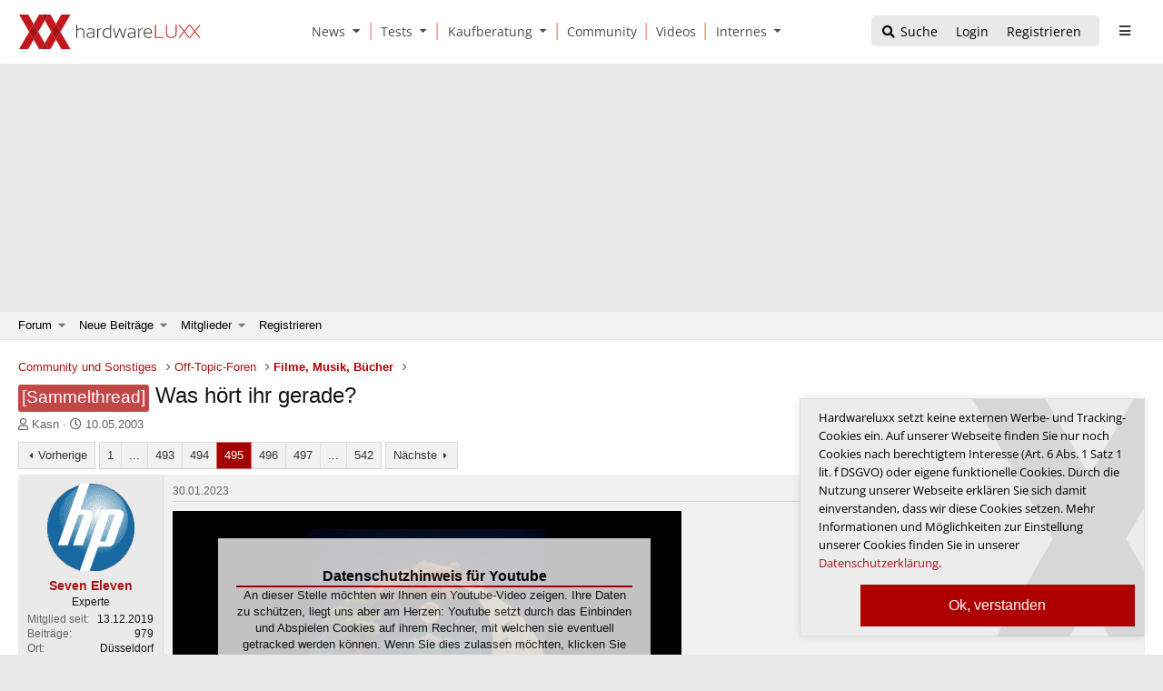

--- FILE ---
content_type: text/html; charset=utf-8
request_url: https://www.hardwareluxx.de/community/threads/was-h%C3%B6rt-ihr-gerade.784332/page-495
body_size: 59536
content:
<!DOCTYPE html>
<html id="XF" lang="de-DE" dir="LTR"
	data-app="public"
	data-template="thread_view"
	data-container-key="node-104"
	data-content-key="thread-784332"
	data-logged-in="false"
	data-cookie-prefix="xf_"
	data-csrf="1769503671,1c6c1b0159f37ee8333f96b72684507b"
	class="has-no-js template-thread_view"
	>
	
 
	
	
<head>
	<meta charset="utf-8" />
	<meta http-equiv="X-UA-Compatible" content="IE=Edge" />
	<meta name="viewport" content="width=device-width, initial-scale=1, viewport-fit=cover">

    <link rel="dns-prefetch" href="//ajax.googleapis.com">
	

	
	
	

	<title>[Sammelthread] - Was hört ihr gerade? | Seite 495 | Hardwareluxx</title>

	<link rel="manifest" href="/community/webmanifest.php">
	
		<meta name="theme-color" content="#2a2a2e" />
	

	<meta name="apple-mobile-web-app-title" content="Hardwareluxx">
	
		<link rel="apple-touch-icon" href="/community/data/assets/logo/logo_hwluXX_192_dark_mask_big_300dpi_mask.png">
	

	
		<meta property="og:url" content="https://www.hardwareluxx.de/community/threads/was-h%C3%B6rt-ihr-gerade.784332/" />
	
		<link rel="canonical" href="https://www.hardwareluxx.de/community/threads/was-h%C3%B6rt-ihr-gerade.784332/page-495" />
	
		<link rel="prev" href="/community/threads/was-h%C3%B6rt-ihr-gerade.784332/page-494" />
	
		<link rel="next" href="/community/threads/was-h%C3%B6rt-ihr-gerade.784332/page-496" />
	

	
		
	
	
	<meta property="og:site_name" content="Hardwareluxx" />


	
	
		
	
	
	<meta property="og:type" content="website" />


	
	
		
	
	
	
		<meta property="og:title" content="[Sammelthread] - Was hört ihr gerade?" />
		<meta property="twitter:title" content="[Sammelthread] - Was hört ihr gerade?" />
	


	
	
	
	
		
	
	
	
		<meta property="og:image" content="https://www.hardwareluxx.de/community/../templates/hwl/images/HWL_Logo_lg.svg" />
		<meta property="twitter:image" content="https://www.hardwareluxx.de/community/../templates/hwl/images/HWL_Logo_lg.svg" />
		<meta property="twitter:card" content="summary" />
	


	

		
	
	
	

	


	<link rel="preload" href="/community/styles/fonts/fa/fa-regular-400.woff2?_v=5.15.3" as="font" type="font/woff2" crossorigin="anonymous" />


	<link rel="preload" href="/community/styles/fonts/fa/fa-solid-900.woff2?_v=5.15.3" as="font" type="font/woff2" crossorigin="anonymous" />


<link rel="preload" href="/community/styles/fonts/fa/fa-brands-400.woff2?_v=5.15.3" as="font" type="font/woff2" crossorigin="anonymous" />

	<link rel="stylesheet" href="/community/css.php?css=public%3Anormalize.css%2Cpublic%3Afa.css%2Cpublic%3Acore.less%2Cpublic%3Aapp.less&amp;s=6&amp;l=2&amp;d=1751559966&amp;k=8ab3b74a0f3f874fde83a09acd9e06a49102ad30" />

	

<link rel="stylesheet" href="/community/css.php?css=public%3ACMTV_Badges.less%2Cpublic%3ACMTV_Badges_featured_badges.less%2Cpublic%3Abb_code.less%2Cpublic%3Alightbox.less%2Cpublic%3Amessage.less%2Cpublic%3Ashare_controls.less%2Cpublic%3Astructured_list.less%2Cpublic%3Aextra.less&amp;s=6&amp;l=2&amp;d=1751559966&amp;k=2912597db1ac014b666be441a0559ef36412e8da" />

	
		<script src="/community/js/xf/preamble.min.js?_v=598af028"></script>
	


	
		<link rel="icon" type="image/png" href="https://www.hardwareluxx.de/community/data/assets/logo/favicon-32x32.png" sizes="32x32" />
	
	

	
	

</head>
	

<body data-template="thread_view" >






	
	
<div id="center">
	

<div style="position:relative">
<div id="result"> </div>
</div>
					<!-- Neues Menü -->
		<head>
<style> 
.dropdown-item:hover, .dropdown-item:focus {
  color: #2c2c30;
  text-decoration: none;
  background-color: #f8f9fa;
}

	.pr-3, .px-3 {
  padding-right: 1rem !important;
}
	
.dropdown
{
position:relative;
}
.dropdown-menu {

  box-shadow: 5px 5px 15px rgba(0,0,0,0.2);
  left: 18px;
  position: absolute;
  top: 100%;
  z-index: 1000;
  display: none;
  float: left;
  min-width: 10rem;
  padding: .5rem 0;
  margin: .125rem 0 0;
  font-size: 1rem;
  color: #38383D;
  text-align: left;
  list-style: none;
  background-color: #fff;
  background-clip: padding-box;
  border: 1px solid rgba(0,0,0,0.15);
  border-radius: .25rem;
}

.dropdown-item {
  display: block;
  width: 100%;
  padding: .25rem 1.5rem;
  clear: both;
  font-weight: 400;
  white-space: nowrap;
  border: 0;
}


.navbar-expand-md .navbar-toggler {
  display: none;

}

  @media (min-width: 600px)
  {
.navbar-expand-md .navbar-collapse {
  display: flex;
  flex-basis: auto;
}
}
.navbar-collapse {
  flex-basis: 100%;
  flex-grow: 1;
  align-items: center;
}





footer .container {

    padding: 20px 40px;
    background-color: #38383D;

}

    @media (min-width: 960px)
    {
.container, .container-sm, .container-md, .container-xl {
    max-width: 100%;
}
}

.col-3 {
  flex: 0 0 25%;
  max-width: 25%;
    position: relative;
width: 100%;
padding-right: 15px;
padding-left: 15px;
}

.f-links a {
  font-size: 14px;
  color: rgba(255,255,255,0.7);
  display: block;
}

.row {
  display: flex;
  flex-wrap: wrap;
  margin-right: -15px;
  margin-left: -15px;
}
.text-center {
  text-align: center;
}
  @media (max-width: 960px)
  {
      footer .container
      {
          display:none;
      }

}

.f-links a {
  font-size: 14px;
  color: rgba(255,255,255,0.7);
  display: block;
}

.f-socials a {
  margin-left: auto;
  margin-right: auto;
  width: 120px;
  height: 30px;
  background-color: #2E2E2E;
  display: block;
  margin-bottom: 15px;
  font-size: 14px;
  line-height: 30px;
  padding-left: 15px;
  color: rgba(255,255,255,0.7);
}

.mt-3, .my-3 {
  margin-top: 1rem;
}

.d-flex {
  align-items: center;
  justify-content: center;
    display: flex;
}
.align-self-center {
  align-self: center;
}
.mr-2, .mx-2 {
  margin-right: .5rem;
}

.text-center {
  text-align: center;
}
.mt-4, .my-4 {
  margin-top: 1.5rem ;
}

.badge:empty {
  display: none;
}
	
	
	
	
@font-face{font-family:'Open Sans';font-display:swap;font-style:normal;font-weight:300;src:url("/templates/hwl/fonts/webfonts/open-sans-v28-latin-300.eot");src:local(""),url("/templates/hwl/fonts/webfonts/open-sans-v28-latin-300.eot?#iefix") format("embedded-opentype"),url("/templates/hwl/fonts/webfonts/open-sans-v28-latin-300.woff2") format("woff2"),url("/templates/hwl/fonts/webfonts/open-sans-v28-latin-300.woff") format("woff"),url("/templates/hwl/fonts/webfonts/open-sans-v28-latin-300.ttf") format("truetype"),url("/templates/hwl/fonts/webfonts/open-sans-v28-latin-300.svg#OpenSans") format("svg")}@font-face{font-family:'Open Sans';font-display:swap;font-style:normal;font-weight:400;src:url("/templates/hwl/fonts/webfonts/open-sans-v28-latin-regular.eot");src:local(""),url("/templates/hwl/fonts/webfonts/open-sans-v28-latin-regular.eot?#iefix") format("embedded-opentype"),url("/templates/hwl/fonts/webfonts/open-sans-v28-latin-regular.woff2") format("woff2"),url("/templates/hwl/fonts/webfonts/open-sans-v28-latin-regular.woff") format("woff"),url("/templates/hwl/fonts/webfonts/open-sans-v28-latin-regular.ttf") format("truetype"),url("/templates/hwl/fonts/webfonts/open-sans-v28-latin-regular.svg#OpenSans") format("svg")}@font-face{font-family:'Open Sans';font-display:swap;font-style:normal;font-weight:600;src:url("/templates/hwl/fonts/webfonts/open-sans-v28-latin-600.eot");src:local(""),url("/templates/hwl/fonts/webfonts/open-sans-v28-latin-600.eot?#iefix") format("embedded-opentype"),url("/templates/hwl/fonts/webfonts/open-sans-v28-latin-600.woff2") format("woff2"),url("/templates/hwl/fonts/webfonts/open-sans-v28-latin-600.woff") format("woff"),url("/templates/hwl/fonts/webfonts/open-sans-v28-latin-600.ttf") format("truetype"),url("/templates/hwl/fonts/webfonts/open-sans-v28-latin-600.svg#OpenSans") format("svg")}@font-face{font-family:'Open Sans';font-display:swap;font-style:normal;font-weight:700;src:url("/templates/hwl/fonts/webfonts/open-sans-v28-latin-700.eot");src:local(""),url("/templates/hwl/fonts/webfonts/open-sans-v28-latin-700.eot?#iefix") format("embedded-opentype"),url("/templates/hwl/fonts/webfonts/open-sans-v28-latin-700.woff2") format("woff2"),url("/templates/hwl/fonts/webfonts/open-sans-v28-latin-700.woff") format("woff"),url("/templates/hwl/fonts/webfonts/open-sans-v28-latin-700.ttf") format("truetype"),url("/templates/hwl/fonts/webfonts/open-sans-v28-latin-700.svg#OpenSans") format("svg")}@font-face{font-family:'Open Sans';font-display:swap;font-style:normal;font-weight:800;src:url("/templates/hwl/fonts/webfonts/open-sans-v28-latin-800.eot");src:local(""),url("/templates/hwl/fonts/webfonts/open-sans-v28-latin-800.eot?#iefix") format("embedded-opentype"),url("/templates/hwl/fonts/webfonts/open-sans-v28-latin-800.woff2") format("woff2"),url("/templates/hwl/fonts/webfonts/open-sans-v28-latin-800.woff") format("woff"),url("/templates/hwl/fonts/webfonts/open-sans-v28-latin-800.ttf") format("truetype"),url("/templates/hwl/fonts/webfonts/open-sans-v28-latin-800.svg#OpenSans") format("svg")}@font-face{font-family:'Open Sans';font-display:swap;font-style:italic;font-weight:300;src:url("/templates/hwl/fonts/webfonts/open-sans-v28-latin-300italic.eot");src:local(""),url("/templates/hwl/fonts/webfonts/open-sans-v28-latin-300italic.eot?#iefix") format("embedded-opentype"),url("/templates/hwl/fonts/webfonts/open-sans-v28-latin-300italic.woff2") format("woff2"),url("/templates/hwl/fonts/webfonts/open-sans-v28-latin-300italic.woff") format("woff"),url("/templates/hwl/fonts/webfonts/open-sans-v28-latin-300italic.ttf") format("truetype"),url("/templates/hwl/fonts/webfonts/open-sans-v28-latin-300italic.svg#OpenSans") format("svg")}@font-face{font-family:'Open Sans';font-display:swap;font-style:italic;font-weight:600;src:url("/templates/hwl/fonts/webfonts/open-sans-v28-latin-600italic.eot");src:local(""),url("/templates/hwl/fonts/webfonts/open-sans-v28-latin-600italic.eot?#iefix") format("embedded-opentype"),url("/templates/hwl/fonts/webfonts/open-sans-v28-latin-600italic.woff2") format("woff2"),url("/templates/hwl/fonts/webfonts/open-sans-v28-latin-600italic.woff") format("woff"),url("/templates/hwl/fonts/webfonts/open-sans-v28-latin-600italic.ttf") format("truetype"),url("/templates/hwl/fonts/webfonts/open-sans-v28-latin-600italic.svg#OpenSans") format("svg")}@font-face{font-family:'Open Sans';font-display:swap;font-style:italic;font-weight:700;src:url("/templates/hwl/fonts/webfonts/open-sans-v28-latin-700italic.eot");src:local(""),url("/templates/hwl/fonts/webfonts/open-sans-v28-latin-700italic.eot?#iefix") format("embedded-opentype"),url("/templates/hwl/fonts/webfonts/open-sans-v28-latin-700italic.woff2") format("woff2"),url("/templates/hwl/fonts/webfonts/open-sans-v28-latin-700italic.woff") format("woff"),url("/templates/hwl/fonts/webfonts/open-sans-v28-latin-700italic.ttf") format("truetype"),url("/templates/hwl/fonts/webfonts/open-sans-v28-latin-700italic.svg#OpenSans") format("svg")}@font-face{font-family:'Open Sans';font-display:swap;font-style:italic;font-weight:800;src:url("/templates/hwl/fonts/webfonts/open-sans-v28-latin-800italic.eot");src:local(""),url("/templates/hwl/fonts/webfonts/open-sans-v28-latin-800italic.eot?#iefix") format("embedded-opentype"),url("/templates/hwl/fonts/webfonts/open-sans-v28-latin-800italic.woff2") format("woff2"),url("/templates/hwl/fonts/webfonts/open-sans-v28-latin-800italic.woff") format("woff"),url("/templates/hwl/fonts/webfonts/open-sans-v28-latin-800italic.ttf") format("truetype"),url("/templates/hwl/fonts/webfonts/open-sans-v28-latin-800italic.svg#OpenSans") format("svg")}@media (max-width: 599px){.fw-wrap{flex-wrap:wrap}.flexbreak{height:0;width:100%}.wrapimg{width:100% !important}}@media (min-width: 600px){.wrapimg{width:100px !important;margin-right:1rem}}.wrapimgNews{margin-right:1rem;height:86px;object-fit:cover;object-position:center center}.font-200{font-weight:200}.font-300{font-weight:300}.font-400{font-weight:400}.font-500{font-weight:500}.font-600{font-weight:600}.font-700{font-weight:700}.font-800{font-weight:800}.font-900{font-weight:900}.opacity-10{opacity:.1 !important}.opacity-20{opacity:.2 !important}.opacity-30{opacity:.3 !important}.opacity-40{opacity:.4 !important}.opacity-50{opacity:.5 !important}.opacity-60{opacity:.6 !important}.opacity-70{opacity:.7 !important}.opacity-80{opacity:.8 !important}.opacity-85{opacity:.85 !important}.opacity-90{opacity:.9 !important}.font-8{font-size:8px !important}.font-9{font-size:9px !important}.font-10{font-size:10px !important}.font-11{font-size:11px !important}.font-12{font-size:12px !important}.font-13{font-size:13px !important}.font-14{font-size:14px !important}.font-15{font-size:15px !important}.font-16{font-size:16px !important}.font-17{font-size:17px !important}.font-18{font-size:18px !important}.font-19{font-size:19px !important}.font-20{font-size:20px !important}.font-21{font-size:21px !important}.font-22{font-size:22px !important}.font-23{font-size:23px !important}.font-24{font-size:24px !important}.font-25{font-size:25px !important}.font-26{font-size:26px !important}.font-27{font-size:27px !important}.font-28{font-size:28px !important}.font-29{font-size:29px !important}.font-30{font-size:30px !important}.font-31{font-size:31px !important}.font-32{font-size:32px !important}.font-33{font-size:33px !important}.font-34{font-size:34px !important}.font-35{font-size:35px !important}.font-36{font-size:36px !important}.font-37{font-size:37px !important}.font-38{font-size:38px !important}.font-39{font-size:39px !important}.font-40{font-size:40px !important}.rounded-0{border-radius:0px}.rounded-xs{border-radius:5px}.rounded-s{border-radius:8px}.rounded-sm{border-radius:10px}.rounded-m{border-radius:15px}.rounded-l{border-radius:30px}.rounded-xl{border-radius:50px}.shadow-0{box-shadow:0px 0px 0px 0px transparent}.shadow-xs{box-shadow:0px 0px 5px 2px rgba(0,0,0,0.04)}.shadow-s{box-shadow:0 4px 10px 0 rgba(0,0,0,0.1)}.shadow-m{box-shadow:0 2px 14px 0 rgba(0,0,0,0.08)}.shadow-l{box-shadow:0 5px 15px 0 rgba(0,0,0,0.09)}.shadow-xl{box-shadow:0 5px 30px 0 rgba(0,0,0,0.11),0 5px 15px 0 rgba(0,0,0,0.08)}.line-height-xs{line-height:14px !important}.line-height-s{line-height:1.5em !important}.line-height-s2{line-height:20px !important}.line-height-s3{line-height:20px !important}.line-height-m{line-height:24px !important}.line-height-l{line-height:26px !important}.line-height-xl{line-height:37px !important}.min-w-100{min-width:100px}.bg-gray{background-color:#E9E9E9 !important}.bg-gray-light{background-color:#f1f1f1 !important}.bg-gray-dark{background-color:#38383D !important}.color-gray{color:#4B4B4B !important}.color-gray-light{color:#E2E2E2 !important}.bg-dark{color:#CBCBCB !important}.color-white{color:#FFF !important}.color-black{color:#000 !important}.bg-benchmark{background-color:#F1F1F1;border-top:solid 2px #e8e8e8;border-bottom:solid 2px #e8e8e8}.benchmark-progress .border{border:solid 1px rgba(255,255,255,0.3) !important}.subcatsecondary,.color-gray-dark{color:#38383D}.subcatday a:last-child{padding-bottom:1rem !important}.theme-dark .subcatsecondary,.color-gray-dark{color:#E2E2E2}.theme-dark .subcatbox a{color:#e03d3d;background-color:#2d2d2f !important}.theme-dark .subcatbox a,.subcatbox a{background-color:transparent !important;padding:.25rem !important}.subcatbox{padding:10px 15px}.subcatbox h2{border-bottom:1px solid #ae0000}.theme-dark .subcatbox h2{border-bottom:1px solid #e03d3d}.theme-dark .subcatbox h2,.subcatbox h2{margin-top:10px !important}.theme-dark .maincontent table{background-color:revert}.theme-dark .maincontent caption{border-bottom:2px #e03d3d solid;color:#e2e2e2}.maincontent thead{font-weight:bold;font-size:14px;margin:2px;line-height:20px}.maincontent caption{background:#38383d;color:#FFF;border-bottom:none;padding:10px;text-align:center;font-weight:bolder;margin-bottom:1rem}.maincontent table{border:1px #ccc solid}.maincontent th{background:transparent;border-bottom:1px #ccc solid;padding:5px;border-right:1px #ccc solid;text-align:center}.maincontent td{padding:5px;border-bottom:1px #ccc solid}.maincontent tr:nth-of-type(2n+1){background:#e9e9e9}.maincontent caption{background:#b93232;color:#FFF;border-bottom:none;padding:10px}.theme-dark .maincontent caption{border-bottom:none}.theme-dark .maincontent th{background:transparent;border-bottom:1px rgba(255,255,255,0.1) solid;padding:5px;border-right:1px rgba(255,255,255,0.1) solid}.theme-dark .maincontent td{padding:5px;border-bottom:1px rgba(255,255,255,0.1) solid}.theme-dark .maincontent table{border:1px rgba(255,255,255,0.1) solid}.theme-dark .maincontent tr:nth-of-type(2n+1){background:#272727}.dynbench{width:100%}.hwl_bench_left{min-width:120px}.dynbench{font-family:Verdana, sans-serif;background-color:#f3f3f3}.dynbench h3{color:#000;font-size:1.3rem}.dynbench{border:1px solid #BBB;font-family:Verdana, Tahoma, Geneva, sans-serif;font-size:12px;text-align:center;background-color:#f3f3f3;padding:10px !important}.bg{background:#FFF}.dynbench .hwl_bench_left{width:191px;color:#454545;padding:0;padding-left:4px;padding-right:4px;float:left;font-weight:bold}.dynbench .hwl_bench_right{background-image:url(/templates/hwl/images/grid.png);background-size:100% auto;width:378px;border-left:1px solid #bbb;padding:0;padding-top:4px;float:right;padding-bottom:4px;cursor:pointer}.hwl_bench_balken_min{background-color:#F3F3F3;text-align:left;border:1px solid #fff;font-size:10px;height:18px;color:#333}.hwl_bench_balken_avg{border:0px solid #f00;background-color:#E9E9E9;text-align:center;border:1px solid #fff;font-size:10px;height:18px;color:#333}.hwl_bench_balken_max{border:0px solid #f00;background-color:#E1E1E1;text-align:right;border:1px solid #fff;font-size:10px;height:18px;color:#333}.clearer{clear:both}.hwl_bench_min_percentages,.hwl_bench_max_percentages,.hwl_bench_avg_percentages{padding-top:2px;padding-bottom:1px;display:none;height:18px;color:#333}.hwl_bench_min_values,.hwl_bench_max_values,.hwl_bench_avg_values{padding-top:2px;padding-bottom:1px;display:inline-block;height:18px;color:#333}.hwl_bench_min_values,.hwl_bench_min_percentages{padding-left:5px}.hwl_bench_max_values,.hwl_bench_max_percentages{padding-right:5px}.dynbench .hwl_bench_subheadline{padding-bottom:10px !important;margin-top:10px;font-size:14px !important;font-weight:normal}.dynbench .hwl_bench_subline1{margin:0;padding-top:8px;text-align:center;font-weight:normal;font-size:12px;font-style:italic}.dynbench .hwl_bench_subline2{clear:both;padding-top:5px;padding-right:3px;text-align:right;font-size:11px;color:#666}.active_balken_min{background-color:#c88787;color:#fff !important}.active_balken_avg{background-color:#c66969;color:#fff !important}.active_balken_max{background-color:#c33232;color:#fff !important}.active_balken_min span{color:#fff !important}.active_balken_avg span{color:#fff !important}.active_balken_max span{color:#fff !important}div.shadow5{float:left;background-color:#fcfcfc;border:1px solid #fff;border-radius:0;border-top:0;border-left:0;padding-top:3px}.theme-dark div.shadow5{background:transparent;border:0}@media screen and (max-width: 450px){.hwl_bench_left a{font-size:9px;padding-top:15px !important}.hwl_bench_left{min-width:85px}.dynbench .hwl_bench_right{width:68% !important}}@media screen and (max-width: 400px){.userImage{display:none}.dynbench .hwl_bench_right{width:68% !important}}@media (max-width: 600px){p.responsive{font-size:14px}.inner-container{padding:0px 21px}.over-ad{overflow-x:hidden}.header1-com{overflow-x:hidden}.dynbench .hwl_bench_right{width:69% !important}}.theme-dark .dynbench{background:#252528;border-color:rgba(255,255,255,0.2)}.theme-dark .bg{background:#38383d}.theme-dark .dynbench a:link,.theme-dark .dynbench a:visited,.theme-dark .dynbench h3,.theme-dark .dynbench h4{color:#fff !important}.theme-dark .benchborder{border-color:rgba(255,255,255,0.2)}.theme-dark .dynbench .hwl_bench_right{background:repeating-linear-gradient(90deg, #3a393d, #3a393d 49px, rgba(255,255,255,0.1) 49px, rgba(255,255,255,0.1) 50px);border-color:rgba(255,255,255,0.2)}.theme-dark .hwl_bench_balken_max{border-color:rgba(255,255,255,0.2);box-shadow:4px 4px 6px rgba(0,0,0,0.5)}.youtube,.tweet_container{background-position:center;background-repeat:no-repeat;position:relative;display:inline-block;overflow:hidden;transition:all 200ms ease-out;cursor:pointer;width:100%;height:400px;text-align:center;margin-bottom:1rem}.youtube .play{background:url("[data-uri] +CTSbehfAH29mrID8bET0+0EUkAd8WYDOmqJ3ecsG30yr9wqRfm6Y+a1BEFDEjHfHvWmY9ck6CygHvBVr8Xhtb4ZE5HZA3y8DvBNA1TjnrmXWf+sioMwZX5V/VHXMGGMMoKdDCxCRvRWBdzKzdHEO+EisilbPyopHYqp6S9UCAsz4iojI7hUDAtyXVQgIDd6KnOoaWNkbI6FaPSuZGyMArsi7MZoloB4zviI/Nhr3X95jltwTRQmoIfgisy5ai+me67OI7fE4nrqjrqfK1t0eby0FPRB6oGVlchL3rgnfrq19RKbVBdhV9IOSwJmfmJi4vi/4ThERitwyCxVAFqydshuCX5awhQ9KtmuIWd8IDZED/nXT77rvVVv6sHRKwjYi91poqP7Dr+Y6JJ1VSZIMA3wkPNy6bX+o8Bcm0sXMdwM8Fxo0A3xORPaWBp6uPXsmbxCRD0NDL0dOANhVCXy6iAjMcjbcrMt3RITKwdMVRdFo+y5yvkL4eWZ+zHt/ZVD4dEVRNGotpst+dZZZH8k86lqn2pIvT/eqrNfn2xuyqYPZ8mv7s8pfn/8Pybm4TIjanscAAAAASUVORK5CYII=") no-repeat center center;background-size:64px 64px;position:absolute;height:100%;width:100%;opacity:.9;filter:alpha(opacity=90);transition:all 0.2s ease-out}.youtube .play:hover{opacity:1;filter:alpha(opacity=100)}.youtube .ytinfo{margin:30px 50px;background-color:#ddd;opacity:0.88;padding:20px;height:80%;width:85%;font-size:13px}.theme-dark .youtube .ytinfo{color:#38383d !important}.ytinfo button{padding:5px;border:0}.tweet_container{margin:30px 50px;opacity:0.85;padding:20px;height:75%;width:80%}.twttr_info{background:url(/templates/hardwareluxx/images/twitterbg.jpg) no-repeat top center;min-height:332px}.youtube h2,.twttr_info h2{color:#000 !important;border-color:#ae0000 !important;font-size:16px;color:#666;width:100%;padding:0;border-bottom:2px #e4e4e4 solid;margin-top:11px;float:left;line-height:21px}#ytdiv{scroll-margin-top:70px}@media (min-width: 600px) and (max-width: 728px){p.responsive{font-size:18px}.inner-container{max-width:680px;margin:0 auto}}@media (min-width: 728px) and (max-width: 1024px){.inner-container{max-width:680px;margin:0 auto}}@media (min-width: 1024px){.inner-container{max-width:680px;margin:0 auto}}.disabled{display:none !important}u{text-decoration-color:transparent;border-bottom:solid 2px #AE0000 !important}@media (max-width: 600px){.hide-on-mobile{display:none !important}.show-on-mobile{display:inline-block !important}}@media (min-width: 601px) and (max-width: 1024px){.hide-on-tablet{display:none !important}.show-on-tablet{display:inline-block !important}}@media (min-width: 1024px){.hide-on-desktop{display:none !important}.show-on-desktop{display:inline-block !important}}header1{height:70px;background-color:transparent}header1 .container{border-bottom:solid 0px rgba(216,216,216,0.5) !important}.theme-dark .logo{background-image:url("https://www.hardwareluxx.de/templates/hwl/images/HWL_Logo_lg_darkstyle.svg")}.theme-light .logo{background-image:url("https://www.hardwareluxx.de/templates/hwl/assets/icons/HWL_Logo_lg.svg")}.logo{background-repeat:no-repeat;margin-left:21px;display:block;width:150px;height:70px;background-position:center}.m-open{color:#38383D;margin-right:11px;position:absolute;right:0px;top:0px;width:40px;height:70px;line-height:70px;text-align:center}.t-h .logo,.d-h .logo{float:left}.d-h .logo{width:200px}.td-but{margin-right:10px;margin-top:17px;float:right;height:34px;background-color:#E9E9E9;border-radius:5px}@media (max-width: 430px){.td-but{display:none}}.t-open,.d-open{width:35px;height:34px;line-height:34px;text-align:center;color:#38383D;display:block;float:left;z-index:2;position:relative;background-size:20px}.td-but .has-badge{color:#AE0000}.td-but .has-badge .badge{color:#FFF;font-size:10px;position:absolute;margin-top:17px;margin-left:-10px;font-style:normal;font-weight:500;border:solid 1px #fff;padding:2px 4px}.td-search{float:right;margin-top:17px;margin-right:15px}.t-open{float:right;margin-top:17px;margin-right:10px}.d-open{margin-top:17px;margin-right:25px;float:right}.d-menu{left: 47%; position: absolute; transform: translate(-50%, 0%); position: absolute; padding-top: 25px;font-size:14px;display:none}.d-menu a{padding:0px 11px 0px 11px;color:#4B4B4B;text-align:center}.d-menu a{border-right:solid 1px #FF5858}.d-menu a:first-child{border-left:none !important}.d-menu .last{border-right:none !important}.header1-clear{display:block;height:70px}header1{position:-webkit-sticky;position:sticky;top:0px;z-index:9}.primary-heading{position:-webkit-sticky;position:sticky;top:70px;z-index:8;overflow:visible !important}.dropdown{z-index:99 !important}.dropdown-toggle span{transform:translateY(-1px) !important}.dropdown-toggle::after{display:inline-block;margin-left:.255em;vertical-align:.255em;content:"";border-top:.3em solid;border-right:.3em solid transparent;border-bottom:0;border-left:0.3em solid transparent}.dropdown-menu{border:none;box-shadow:5px 5px 15px rgba(0,0,0,0.2);left:18px !important}.dropdown-menu *{text-align:left !important;border-right:none !important}.dropdown-menu a{font-size:12px;line-height:35px;border-bottom:solid 1px rgba(0,0,0,0.1)}.dropdown-menu a:first-child{margin-top:-5px}.dropdown-menu a:last-child{border-bottom:none;margin-bottom:-5px}.sidebar1{position:fixed;top:0px;left:0px;bottom:0px;width:260px;z-index:9;background-color:#38383D;transform:translateX(-265px);transition:all 250ms ease}.sidebar1-open{transform:translateX(0px)}.sidebar1-logo{background-image: url(https://www.hardwareluxx.de/templates/hwl/images/HWL_Logo_lg_darkstyle.svg);background-repeat:no-repeat;margin:13px 0px 14px 21px;display:block;width:70%;height:41px;background-position:left center}.sidebar1-close{text-align:center;line-height:70px;color:#FFF;margin-right:11px;position:absolute;right:0px;top:0px;width:40px;height:70px;z-index:99;background-position:center}.sidebar1 a:hover{color:#FFF}.m-sidebar1{border-top:solid 1px rgba(255,255,255,0.1)}.m-sidebar1{padding-left:2px;display:flex}.m-sidebar1 a{height:55px;line-height:55px;text-align:center;width:61px;color:#FFF;display:inline-block;margin:auto;background-position:center;background-size:18px}.m-sidebar1 .badge{color:#FFF !important;font-style:normal;font-weight:400;font-size:9px;width:17px;position:absolute;line-height:9px;margin-top:28px;margin-left:-7px}.sidebar1-menu a{font-size:14px;background-color:#232323;line-height:50px;display:block;color:#FFF;padding:0px 25px}.sidebar1-menu a:hover{text-decoration:none}[data-menu]{background-color:rgba(255,255,255,0.01)}.rotate-180{transform:rotate(180deg);transition:all 200ms ease}.sidebar1-menu a i{position:absolute;right:0px;height:50px;line-height:50px;width:55px;text-align:center;transition:all 200ms ease}.sidebar1-menu a{border-bottom:solid 1px rgba(255,255,255,0.08)}.sidebar1-sub{display:none}.sidebar1-sub a{color:rgba(255,255,255,0.7);background-color:transparent !important;border-bottom:solid 1px rgba(255,255,255,0.05);margin:0px 30px;margin-left:25px !important;padding:0px !important}.sidebar1-sub a:last-child{border:none !important}.toggle-theme,.remAd{background-color:#232323;color:#FFF;font-size:13px;padding:12px 10px;width:225px;display:block;text-align:center;border-radius:10px;margin:20px auto}.nested-sub{padding-left:20px !important}.nested-sub a{font-size:12px !important}.modal-open .ad-large,.modal-open .container{filter:blur(0.2rem);transition:all 500ms ease}.sidebar1-open{transform:translateX(0px);overflow-x:scroll;-ms-overflow-style:none;scrollbar-width:none}.sidebar1-open::-webkit-scrollbar{display:none}.footer .col-3:not(.col-3:last-child){border-right:solid 1px rgba(255,255,255,0.3)}.theme-dark .footer .container{background-color:#38383D !important}footer p{font-size:12px;color:rgba(255,255,255,0.7)}footer .container{padding:20px 40px;background-color:#38383D !important}.f-links a{font-size:14px;color:rgba(255,255,255,0.7);display:block}.f-socials a{margin-left:auto;margin-right:auto;width:120px;height:30px;background-color:#2E2E2E;display:block;margin-bottom:15px;font-size:14px;line-height:30px;padding-left:15px;color:rgba(255,255,255,0.7)}.f-socials a i{width:24px}.card{background-repeat:no-repeat;background-size:cover;background-position:center;border:0px;border-radius:0px}.card-center{position:absolute;left:0px;right:0px;height:100%;background-color:rgba(255,255,255,0.9);padding:40px 20px;backdrop-filter:blur(2px);background:#fff;background:linear-gradient(90deg, rgba(255,255,255,0.8) 50%, rgba(255,255,255,0) 100%)}.card-avatar{border:solid 4px #FFF;border-radius:100%}.vr-deco{height:40px;width:2px;display:block;background-color:#AE0000}@media (max-width: 1024px){.ad-large{display:none !important}}@media (min-width: 1024px){.over-ad{width:1024px;margin:0 auto}}.over-ad{z-index:2;position:relative}.ad-large{position:fixed;z-index:1;top:0px;left:50%;transform:translateX(-50%)}.theme-dark #leaderboard{background:transparent}#leaderboard{background:transparent;overflow:hidden;}.rectangle{min-height:250px}.ad-1{float:right;clear:both;padding-left:1rem;margin-top:-1rem;margin-right:-9rem;padding-bottom:0.25rem}@media (max-width: 960px){.ad-1{float:none;padding-left:1rem;margin-top:0;margin-right:0;padding-bottom:0.25rem;text-align:center}}.ad-2{text-align:center;margin-bottom:1rem}.b-s{border-radius:0px;border-bottom:solid 1px rgba(216,216,216,0.5) !important}.b-s li{height:12px;margin-top:-5px;font-size:11px}.b-l{display:flex;justify-content:center;border-bottom:solid 1px rgba(216,216,216,0.5) !important}.b-l a{color:#4B4B4B;font-size:18px;padding:0px 5px;margin:10px 15px;display:inline-block}.b-l .active{border-bottom:solid 1px #FF5858}.trends-bar{padding:0px 20px 0px 25px}.trends-bar a{padding:5px 10px;color:#FFF;margin:15px 5px 15px 0px;display:inline-block;border:solid 1px rgba(255,255,255,0.2)}.tag-box-left{position:relative;z-index:2 !important}.tag-box-right{background-color:rgba(0,0,0,0.8);position:relative;z-index:2 !important}.tag-box-img{position:relative;left:0px;display:inline-block !important;margin-top:-150px !important}.tag-img{margin-bottom:-27px}.tag-box-button{width:150px;display:block;margin:-20px auto 20px auto;font-size:12px;font-weight:700;height:38px;line-height:38px;text-align:center}.ces-box{display:block;margin-top:-20px;border:solid 2px #589BD5}.ces-tag-title{z-index:2;position:relative;display:inline-block;background-color:#589BD5;color:#FFF}.ces-list{list-style:none;padding-left:25px}.ces-list li::before{content:"\2022";color:#589BD5;font-weight:bold;display:inline-block;width:15px;margin-left:-15px}.pro-kontra .fa-plus-circle{left:10px;top:50%;margin-top:-75px;font-size:150px;position:absolute}.pro-kontra .fa-minus-circle{top:50%;margin-top:-75px;right:10px;font-size:150px;position:absolute}.pro-kontra div{width:260px;margin:0 auto}.pro-kontra hr{width:100px;margin-left:0px}.pro-kontra ul{font-size:14px;list-style:none;color:#FFF;margin-left:0px;padding-left:0px}.pro-kontra .plus li:before{content:"+";margin-right:4px}.pro-kontra .minus li:before{content:"-";margin-right:4px}table{width:100%}@media (max-width: 500px){.table-main{max-width:500px;overflow:auto;display:inline-block}}.embed-container{position:relative;padding-bottom:56.25%;height:0;overflow:hidden;max-width:100%}.embed-container iframe,.embed-container object,.embed-container embed{position:absolute;top:0;left:0;width:100%;height:100%}.custom-prev,.custom-next{width:10%}@media (min-width: 1024px){.custom-prev{transform:translateX(-60px)}.custom-next{transform:translateX(60px)}}@media (min-width: 960px) and (max-width: 1024px){.custom-prev{transform:translateX(-55px)}.custom-next{transform:translateX(55px)}}@media (min-width: 600px) and (max-width: 960px){.custom-prev{transform:translateX(-45px)}.custom-next{transform:translateX(45px)}}@media (max-width: 600px){.custom-prev{transform:translateX(-50px)}.custom-next{transform:translateX(50px)}.custom-prev{left:15px}.custom-next{right:15px}}.theme-light .container{background-color:#F8F8F8}.theme-light .bg-theme{background-color:#FFF}.theme-dark .bg-theme{background-color:#1f1f1f}.theme-light .border-theme{border:solid 2px rgba(0,0,0,0.05) !important}.theme-dark .border-theme{border:solid 2px rgba(255,255,255,0.05) !important}.theme-dark,.theme-dark .td-but,.theme-dark .bg-white{background-color:#272727 !important}.theme-dark .dropdown-menu{background-color:#313134 !important}.theme-dark .dropdown-menu a{border-bottom:1px solid rgba(255,255,255,0.1) !important;color:#FFFFFF !important}.theme-dark .dropdown-menu a:last-child{border-bottom:none !important}.theme-dark .dropdown-item:hover,.theme-dark .dropdown-item:focus{color:#000000 !important}.theme-dark .bg-dark,.theme-dark .trends-bar{background-color:#000 !important;color:#38383D !important}.theme-dark .trends-bar h1{color:#E2E2E2 !important}.theme-dark .trends-bar .trends-list a{color:#E2E2E2 !important;border:solid 1px rgba(226,226,226,0.8)}.theme-dark .testboxX1 a[class*="testboxX1"] h4{color:#38383D !important}.theme-dark a{text-decoration:none !important}.theme-dark .text-dark{color:#E2E2E2 !important}a.text-dark:hover,a.text-dark:focus{color:#fff !important}.theme-dark .container,.theme-dark .bg-gray{background-color:#313134 !important}.theme-dark .bg-gray-light{background-color:#272727 !important}.theme-dark{color:#E2E2E2}.theme-dark table{background-color:#FFF}.theme-dark header1 a{color:#FFF}.theme-dark .td-but .badge{border:none}.theme-dark .breadcrumb a{color:#FFF}.theme-dark .line-nav a{color:#FFF}.theme-dark .line-nav{border-bottom:solid 1px rgba(0,0,0,0.3) !important}.theme-dark .container.b-s{border:none !important}.theme-dark header1 .container{border:none !important}.theme-dark .card-center{background:rgba(0,0,0,0.9);background:linear-gradient(90deg, rgba(0,0,0,0.8) 50%, rgba(255,255,255,0) 100%)}.theme-light .color-theme{color:#1f1f1f !important}.theme-dark .color-theme{color:#F8F8F8 !important}.theme-dark .pen-card{border:solid 1px rgba(255,255,255,0.4) !important}.theme-dark .primary-heading{background-color:#38383D !important}.pagination .active a{background-color:#38383D !important;color:#FFF !important;border:solid 1px #1f1f1f !important}.theme-dark .pagination a{background-color:#45454a;border-color:#1f1f1f}.theme-dark .bg-gray-light hr{background-color:rgba(255,255,255,0.1)}.theme-dark .border-left,.theme-dark .border-right,.theme-dark .border-top,.theme-dark .border-bottom,.theme-dark .border{border-color:rgba(255,255,255,0.1) !important}.theme-dark h1,.theme-dark h3,.theme-dark h4,.theme-dark h4,.theme-dark h5,.theme-dark h6,.theme-dark .td-but .has-badge{color:#e03d3d !important;text-decoration:none !important}.theme-dark .maincontent a,.theme-dark .mainheader1 a{color:#f37575}.theme-dark .bg-primary{background-color:#b93232 !important}.theme-dark #article_toc{background-color:#38383D !important}.testboxX1 h4{margin-bottom:0}@media (min-width: 1024px){.testboxX1 .img-fluid{object-fit:cover;object-position:top center;height:180px}.testboxX3 .img-fluid{object-fit:cover;object-position:top center;height:175px}.testboxX2 .img-fluid{object-fit:cover;object-position:top center;height:350px}}@media (min-width: 600px) and (max-width: 1024px){.testboxX1 .img-fluid,.testboxX3 .img-fluid{object-fit:cover;object-position:top center;height:219px}.testboxX2 .img-fluid{object-fit:cover;object-position:top center;height:250px}}@media (min-width: 960px){.tickerboximgs{line-height:20px}}@media (min-width: 1024px){.tickerboximgs{line-height:20px}}@media (min-width: 600px) and (max-width: 1024px){.tickerboximgs{line-height:18px}}@media (max-width: 600px){.tickerboximgs{line-height:14px}}@media (min-width: 960px){.box2er .box2img{overflow:hidden;height:300px}}@media (min-width: 1024px){.box2er .box2img{overflow:hidden;height:300px}}@media (min-width: 600px) and (max-width: 959px){.box2er .box2img{overflow:hidden;height:175px}.box2er h4{height:48px}}@media (max-width: 599px){.box2er .box2img{overflow:auto;height:auto}}#MSI{background:url(../images/supsprite.png) 0 0;width:70px;height:70px}#Aquatuning{background:url(../images/supsprite.png) 0 -490px;width:70px;height:70px}#ASUS{background:url(../images/supsprite.png) -70px 0;width:70px;height:70px}#bequiet{background:url(../images/supsprite.png) -140px 0;width:70px;height:70px}#Caseking{background:url(../images/supsprite.png) 0 -70px;width:70px;height:70px}#Coolermaster{background:url(../images/supsprite.png) -70px -70px;width:70px;height:70px}#Corsair{background:url(../images/supsprite.png) -140px -70px;width:70px;height:70px}#nanoxia{background:url(../images/supsprite.png) 0 -140px;width:70px;height:70px}#GSkill{background:url(../images/supsprite.png) -70px -140px;width:70px;height:70px}#Noiseblocker{background:url(../images/supsprite.png) -140px -140px;width:70px;height:70px}#Cooltek{background:url(../images/supsprite.png) 0 -210px;width:70px;height:70px}#thecus{background:url(../images/supsprite.png) -140px -210px;width:70px;height:70px}#fractal{background:url(../images/supsprite.png) -70px -350px;width:70px;height:70px}#evga{background:url(../images/supsprite.png) 0px -350px;width:70px;height:70px}#sapphire{background:url(../images/supsprite.png) 0px -420px;width:70px;height:70px}#thermalright{background:url(../images/supsprite.png) -70px -420px;width:70px;height:70px}#Powercolor{background:url(../images/supsprite.png) -140px -420px;width:70px;height:70px}#adata{background:url(../images/supsprite.png) -70px -210px;width:70px;height:70px}#Cherry{background:url(../images/supsprite.png) 0 -280px;width:70px;height:70px}#MIFcom{background:url(../images/supsprite.png) -70px -280px;width:70px;height:70px}#schenker{background:url(../images/supsprite.png) -140px -280px;width:70px;height:70px}#Silverstone{background:url(../images/supsprite.png) -140px -350px;width:70px;height:70px}#supforum{clear:both}.supfobox a{display:block;float:left;margin:5px 10px;border:solid 1px #EFEFEF};
@media (max-width: 1023px){
.d-menu {display: none !important;}
}	
@media (min-width: 1024px){
.d-menu {display: flex !important;}
	}
	
.header1, footer
{
    font-family:'Open Sans';
}	
	</style>


</head>
<body>
<div class="header1">
<div id="topheader">
	<div class="sticky_header1">
<div class="d-h container px-0 ">
<a href="/" class="logo" aria-label="Hardwareluxx Logo"></a>
<a  class="d-open" aria-label="sidebar1 Menu öffnen" onclick="togglesidebar1()"><i class="fa fa-bars"></i></a>





<div id="welcome" class="td-but">
			<div class="p-nav-opposite">
				<div class="p-navgroup p-account p-navgroup--guest">
					
						<a href="/community/login/" class="p-navgroup-link p-navgroup-link--textual p-navgroup-link--logIn"
							data-xf-click="overlay" data-follow-redirects="on">
							<span class="p-navgroup-linkText">Login</span>
						</a>
						
							<a href="/community/register/" class="p-navgroup-link p-navgroup-link--textual p-navgroup-link--register"
								data-xf-click="overlay" data-follow-redirects="on">
								<span class="p-navgroup-linkText">Registrieren</span>
							</a>
						
					
				</div>

				<div class="p-navgroup p-discovery, ">
					

					
						<a href="/community/search/"
							class="p-navgroup-link p-navgroup-link--iconic p-navgroup-link--search"
							data-xf-click="menu"
							data-xf-key="/"
							aria-label="Suche"
							aria-expanded="false"
							aria-haspopup="true"
							title="Suche">
							<i aria-hidden="true"></i>
							<span class="p-navgroup-linkText">Suche</span>
						</a>
						<div class="menu menu--structural menu--wide" data-menu="menu" aria-hidden="true">
							<form action="/community/search/search" method="post"
								class="menu-content"
								data-xf-init="quick-search">

								<h3 class="menu-header">Suche</h3>
								
								<div class="menu-row">
									
										<div class="inputGroup inputGroup--joined">
											<input type="text" class="input" name="keywords" placeholder="Suche..." aria-label="Suche" data-menu-autofocus="true" />
											
			<select name="constraints" class="js-quickSearch-constraint input" aria-label="Suchen in">
				<option value="{&quot;search_type&quot;:&quot;post&quot;,&quot;c&quot;:{&quot;thread&quot;:784332}}">Dieses Thema</option>
<option value="{&quot;search_type&quot;:&quot;post&quot;,&quot;c&quot;:{&quot;nodes&quot;:[104],&quot;child_nodes&quot;:1}}">Dieses Forum</option>
<option value="{&quot;search_type&quot;:&quot;post&quot;}">Themen</option>
<option value="">Überall</option>

			</select>
		
										</div>
									
								</div>

								
								<div class="menu-row">
									<label class="iconic"><input type="checkbox"  name="c[title_only]" value="1" /><i aria-hidden="true"></i><span class="iconic-label">Nur Titel durchsuchen</span></label>

								</div>
								
								
								<!--[Suche erweitert mit Relevanz und Datum]-->

								<div class="menu-row_search">
									
			<dl class="formRow">
				<dt>
					<div class="formRow-labelWrapper">
					<label class="formRow-label">Sortieren nach</label></div>
				</dt>
				<dd>
					
			<ul class="inputChoices" role="radiogroup" aria-labelledby="_xfUid-1-1769503671">
				<li class="inputChoices-choice"><label class="iconic  iconic--radio"><input type="radio" name="order" value="relevance" checked="checked" /><i aria-hidden="true"></i><span class="iconic-label">Relevanz</span></label></li>
<li class="inputChoices-choice"><label class="iconic  iconic--radio"><input type="radio" name="order" value="date" /><i aria-hidden="true"></i><span class="iconic-label">Datum</span></label></li>

			</ul>
		
				</dd>
			</dl>
		
								</div>
								
								
								
								<div class="menu-row">
									<div class="inputGroup">
										<span class="inputGroup-text" id="ctrl_search_menu_by_member">Von:</span>
										<input type="text" class="input" name="c[users]" data-xf-init="auto-complete" placeholder="Mitglied" aria-labelledby="ctrl_search_menu_by_member" />
									</div>
								</div>
								<div class="menu-footer">
									<span class="menu-footer-controls">
										<button type="submit" class="button--primary button button--icon button--icon--search"><span class="button-text">Suche</span></button>
										<a href="/community/search/" class="button"><span class="button-text">Erweiterte Suche...</span></a>
									</span>
								</div>

								<input type="hidden" name="_xfToken" value="1769503671,1c6c1b0159f37ee8333f96b72684507b" />
							</form>
						</div>
					
				</div>
			</div>
	
		</div>










</div>
<div class="d-menu ">
<div class="dropdown">
<a class="" href="/index.php/news.html" aria-label="News" style="border: none;padding: 0 0 0 11px">
<span>News</span>
</a>
<a class="dropdown-toggle dropdown-toggle-split" role="button" id="newsLinkMM" data-toggle="dropdown" aria-haspopup="true" aria-expanded="false" aria-label="Open News Submenu" style="padding: 0 11px 0 0;">
<span class="sr-only">Open News Submenu</span>
</a>
<div class="dropdown-menu dropdown-menu-right" aria-labelledby="newsLinkMM">
<a class="dropdown-item" href="/index.php/news/hardware.html" aria-label="News - Hardware">Hardware</a>
<a class="dropdown-item" href="/index.php/news/software.html" aria-label="News - Software">Software</a>
<a class="dropdown-item" href="/index.php/news/consumer-electronics.html" aria-label="News - Consumer Electronic">Consumer Electronic</a>
<a class="dropdown-item" href="/index.php/news/sonstiges.html" aria-label="News - Allgemein">Allgemein</a>
</div>
</div>
<div class="dropdown">
<a class="" href="/index.php/artikel.html" aria-label="Tests" style="border: none;padding: 0 0 0 11px">
<span>Tests</span>
</a>
<a class="dropdown-toggle dropdown-toggle-split" role="button" id="testLinkMM" data-toggle="dropdown" aria-haspopup="true" aria-expanded="false" aria-label="Open Tests Menu" style="padding: 0 11px 0 0;">
<span class="sr-only">Open Tests Submenu</span>
</a>
<div class="dropdown-menu dropdown-menu-right" aria-labelledby="testLinkMM">
<a class="dropdown-item" href="/index.php/artikel/hardware.html" aria-label="Tests - Hardware">Hardware</a>
<a class="dropdown-item" href="/index.php/artikel/software.html" aria-label="Tests - Software">Software</a>
<a class="dropdown-item" href="/index.php/artikel/consumer-electronics.html" aria-label="Tests - Consumer Electronic">Consumer Electronic</a>
<a class="dropdown-item" href="/index.php/artikel/sonstiges.html" aria-label="Tests - Sonstige">Sonstige</a>
</div>
</div>
<div class="dropdown">
<a class="" href="/index.php/kaufberatung.html" aria-label="Kaufberatung" style="border: none;padding: 0 0 0 11px">
<span>Kaufberatung</span>
</a>
<a class="dropdown-toggle dropdown-toggle-split" role="button" id="kbLinkMM" data-toggle="dropdown" aria-haspopup="true" aria-expanded="false" aria-label="Open Kaufberatung Menu" style="padding: 0 11px 0 0;">
<span class="sr-only">Open Kaufberatung Submenu</span>
</a>
<div class="dropdown-menu dropdown-menu-right" aria-labelledby="kbLinkMM">
<a class="dropdown-item" href="/index.php/kaufberatung/ram-rangliste.html" aria-label="Ram Rangliste">Ram Rangliste</a>
<a class="dropdown-item" href="/index.php/kaufberatung/prozessor-rangliste.html" aria-label="CPU Rangliste">CPU Rangliste</a>
<a class="dropdown-item" href="/index.php/kaufberatung/ssd-rangliste.html" aria-label="SSD Rangliste">SSD Rangliste</a>
<a class="dropdown-item" href="/index.php/kaufberatung/mainboard-amd-rangliste.html" aria-label="Mainboard AMD Rangliste">Mainboard AMD Rangliste</a>
<a class="dropdown-item" href="/index.php/kaufberatung/mainboard-intel-rangliste.html" aria-label="Mainboard Intel Rangliste">Mainboard Intel Rangliste</a>
<a class="dropdown-item" href="/index.php/kaufberatung/gehaeuse-rangliste.html" aria-label="Gehäuse Rangliste">Gehäuse Rangliste</a>
<a class="dropdown-item" href="/index.php/kaufberatung/kuehler-rangliste.html" aria-label="Kühler Rangliste">Kühler Rangliste</a>
<a class="dropdown-item" href="/index.php/kaufberatung/grafikkarten-rangliste.html" aria-label="Grafikkarten Rangliste">Grafikkarten Rangliste</a>
</div>
</div>
<div class="dropdown">
<a href="/community/" style="padding: 0 10px;"><span>Community</span></a>
</div>
<div class="dropdown">
<a href="https://www.youtube.com/user/hardwareluxx" style="padding: 0 10px;" target="_blank"><span>Videos</span></a>
</div>
<div class="dropdown">
<a class="" href="/index.php/internes/impressum.html" aria-label="Internes" style="border: none;padding: 0 0 0 11px">
<span>Internes</span>
</a>
<a class="dropdown-toggle dropdown-toggle-split last" role="button" id="internesLinkMM" data-toggle="dropdown" aria-haspopup="true" aria-expanded="false" aria-label="Open Internes Menu" style="padding: 0 11px 0 0;">
<span class="sr-only">Open Internes Submenu</span>
</a>
<div class="dropdown-menu dropdown-menu-right" aria-labelledby="internesLinkMM">
<a class="dropdown-item" href="/index.php/internes/impressum.html" aria-label="Impressum">Impressum</a>
<a class="dropdown-item" href="/index.php/internes/team.html" aria-label="Team">Team</a>
<a class="dropdown-item" href="/index.php/internes/jobangebote.html" aria-label="Jobangebote">Jobangebote</a>
<a class="dropdown-item" href="/index.php/internes/werbung.html" aria-label="Werbung">Werbung</a>
</div>
</div>
</div>
<div class="clearfix"></div>
</div>
</div>
</div>

<nav class="navbar navbar-expand-md p-0">
<button class="navbar-toggler navbar-toggler-right" type="button" data-bs-toggle="collapse" data-bs-target="#navbar1" aria-controls="navbar1" aria-expanded="false" aria-label="Navigation umschalten">
<span class="icon-menu" aria-hidden="true"></span>
</button>
<div class="collapse navbar-collapse" id="navbar1">
<div id="nav-sidebar1" class="sidebar1" style="z-index:9999!important">
<a href="/" class="sidebar1-logo" aria-label="Hardwareluxx Logo sidebar1"></a>
<a class="sidebar1-close" onclick="togglesidebar1()" aria-label="sidebar1 Menu schliessen"><i class="fa fa-times"></i></a>
	<div class="m-sidebar1 d-xs-block d-sm-block" id="sidebar1-usercenter">

						<a href="/community/search" class="m-search" aria-label="Suche"><i class="fa fa-search"></i></a>

		

					
						
						<a href="/community/login/"  style=";width: unset;font-size: 14px; padding: 0 6px;"><span class="">Login</span></a><a href="/community/register/"  style="float:right;width: unset;font-size: 14px;padding: 0 6px 0 3px;"><span class="">Registrieren</span></a>
						
					
				</div>
	<div class="sidebar1-menu">
<a data-menu="nav-tests-90" href="/index.php/artikel.html">Tests<i data-menu="nav-tests-90" class="fa fa-angle-up"></i></a><div class="sidebar1-sub" id="nav-tests-90"><a data-menu="nav-hardware-109" href="/index.php/artikel/hardware.html">Hardware<i data-menu="nav-hardware-109" class="fa fa-angle-up"></i></a><div class="sidebar1-sub" id="nav-hardware-109"><a href="/index.php/artikel/hardware/arbeitsspeicher.html">Arbeitsspeicher</a><a href="/index.php/artikel/hardware/prozessoren.html">Prozessoren</a><a href="/index.php/artikel/hardware/chipsaetze.html">Chipsätze</a><a href="/index.php/artikel/hardware/grafikkarten.html">Grafikkarten</a><a href="/index.php/artikel/hardware/gehaeuse.html">Gehäuse</a><a href="/index.php/artikel/hardware/kuehlung.html">Kühlung</a><a href="/index.php/artikel/hardware/storage.html">Storage</a><a href="/index.php/artikel/hardware/notebooks.html">Notebooks</a><a href="/index.php/artikel/hardware/mainboards.html">Mainboards</a><a href="/index.php/artikel/hardware/monitore.html">Monitore</a><a href="/index.php/artikel/hardware/komplettsysteme.html">Komplettsysteme</a><a href="/index.php/artikel/hardware/netzwerk.html">Netzwerk</a><a href="/index.php/artikel/hardware/netzteile.html">Netzteile</a><a href="/index.php/artikel/hardware/eingabegeraete.html">Eingabegeräte</a><a href="/index.php/artikel/hardware/multimedia.html">Multimedia</a></div><a data-menu="nav-software-568" href="/index.php/artikel/software.html">Software<i data-menu="nav-software-568" class="fa fa-angle-up"></i></a><div class="sidebar1-sub" id="nav-software-568"><a href="/index.php/artikel/software/benchmarks.html">Benchmarks</a><a data-menu="nav-betriebssysteme-207" href="/index.php/artikel/software/betriebssysteme.html">Betriebssysteme<i data-menu="nav-betriebssysteme-207" class="fa fa-angle-up"></i></a><div class="sidebar1-sub" id="nav-betriebssysteme-207"></div><a href="/index.php/artikel/software/anwendungen.html">Anwendungen</a><a href="/index.php/artikel/software/treiber.html">Treiber</a><a href="/index.php/artikel/software/browser-und-internet.html">Browser und Internet</a></div><a data-menu="nav-sonstiges-572" href="/index.php/artikel/sonstiges.html">Sonstiges<i data-menu="nav-sonstiges-572" class="fa fa-angle-up"></i></a><div class="sidebar1-sub" id="nav-sonstiges-572"><a href="/index.php/artikel/sonstiges/messen.html">Messen</a><a href="/index.php/artikel/sonstiges/guides-und-anleitungen.html">Guides/Anleitungen</a><a data-menu="nav-specials-216" href="/index.php/artikel/sonstiges/specials.html">Specials<i data-menu="nav-specials-216" class="fa fa-angle-up"></i></a><div class="sidebar1-sub" id="nav-specials-216"></div></div><a data-menu="nav-consumer_electronic-117" href="/index.php/artikel/consumer-electronics.html">Consumer Electronic<i data-menu="nav-consumer_electronic-117" class="fa fa-angle-up"></i></a><div class="sidebar1-sub" id="nav-consumer_electronic-117"><a href="/index.php/artikel/consumer-electronics/konsolen.html">Konsolen</a><a href="/index.php/artikel/consumer-electronics/mp3mediaplayer.html">mp3-/Media-Player</a><a href="/index.php/artikel/consumer-electronics/digitalkameras.html">Digitalkameras</a><a href="/index.php/artikel/consumer-electronics/heimkino.html">Heimkino</a><a href="/index.php/artikel/consumer-electronics/sonstiges.html">Sonstiges</a><a href="/index.php/artikel/consumer-electronics/gadgets.html">Gadgets</a><a href="/index.php/artikel/consumer-electronics/handys.html">Handys</a></div></div><a data-menu="nav-news-91" href="/index.php/news.html">News<i data-menu="nav-news-91" class="fa fa-angle-up"></i></a><div class="sidebar1-sub" id="nav-news-91"><a data-menu="nav-hardware-94" href="/index.php/news/hardware.html">Hardware<i data-menu="nav-hardware-94" class="fa fa-angle-up"></i></a><div class="sidebar1-sub" id="nav-hardware-94"><a href="/index.php/news/hardware/prozessoren.html">Prozessoren</a><a href="/index.php/news/hardware/chipsaetze.html">Chipsätze</a><a href="/index.php/news/hardware/grafikkarten.html">Grafikkarten</a><a href="/index.php/news/hardware/gehaeuse.html">Gehäuse</a><a href="/index.php/news/hardware/kuehlung.html">Kühlung</a><a href="/index.php/news/hardware/festplatten.html">Festplatten und SSDs</a><a href="/index.php/news/hardware/mainboards.html">Mainboards</a><a href="/index.php/news/hardware/monitore.html">Monitore/Beamer</a><a href="/index.php/news/hardware/multimedia.html">Multimedia</a><a href="/index.php/news/hardware/arbeitsspeicher.html">Arbeitsspeicher</a><a href="/index.php/news/hardware/netzwerk.html">Netzwerk</a><a href="/index.php/news/hardware/komplettsysteme.html">Komplettsysteme</a><a href="/index.php/news/hardware/eingabegeraete.html">Eingabegeräte</a><a href="/index.php/news/hardware/notebooks.html">Notebooks</a><a href="/index.php/news/hardware/wasserkuehlung.html">Wasserkühlung</a><a href="/index.php/news/hardware/netzteile.html">Netzteile</a></div><a data-menu="nav-software-97" href="/index.php/news/software.html">Software<i data-menu="nav-software-97" class="fa fa-angle-up"></i></a><div class="sidebar1-sub" id="nav-software-97"><a href="/index.php/news/software/benchmarks.html">Benchmarks</a><a href="/index.php/news/software/betriebssysteme.html">Betriebssysteme</a><a href="/index.php/news/software/browser-und-internet.html">Browser und Internet</a><a href="/index.php/news/software/spiele.html">Spiele</a><a href="/index.php/news/software/anwendungprogramme.html">Anwendungen</a></div><a data-menu="nav-consumer_electronic-104" href="/index.php/news/consumer-electronics.html">Consumer Electronic<i data-menu="nav-consumer_electronic-104" class="fa fa-angle-up"></i></a><div class="sidebar1-sub" id="nav-consumer_electronic-104"><a href="/index.php/news/consumer-electronics/gadgets.html">Gadgets</a><a href="/index.php/news/consumer-electronics/digitalkameras.html">Digitalkameras</a><a href="/index.php/news/consumer-electronics/konsolen.html">Konsolen</a><a href="/index.php/news/consumer-electronics/heimkino.html">Heimkino</a><a href="/index.php/news/consumer-electronics/mp3-media-player.html">MP3-/Media-Player</a><a href="/index.php/news/consumer-electronics/handys.html">Handys</a></div><a data-menu="nav-allgemein-198" href="/index.php/news/allgemein.html">Allgemein<i data-menu="nav-allgemein-198" class="fa fa-angle-up"></i></a><div class="sidebar1-sub" id="nav-allgemein-198"><a href="/index.php/news/allgemein/hardwareluxx.html">Hardwareluxx</a><a href="/index.php/news/allgemein/hw-bot-team.html">HW-Bot Team</a><a data-menu="nav-vor-ort/messen-203" href="/index.php/news/allgemein/vor-ortmessen.html">Vor-Ort/Messen<i data-menu="nav-vor-ort/messen-203" class="fa fa-angle-up"></i></a><div class="sidebar1-sub" id="nav-vor-ort/messen-203"><a href="/index.php/news/allgemein/vor-ortmessen/mwc-2013.html?view=fjrelated&amp;layout=blog&amp;id=0">MWC 2013</a><a href="/index.php/news/allgemein/vor-ortmessen/cebit-2013.html?view=fjrelated&amp;layout=blog&amp;id=0">CeBIT 2013</a><a href="/index.php/news/allgemein/vor-ortmessen/computex-2013.html?view=fjrelated&amp;layout=blog&amp;id=0">Computex 2013</a><a href="/index.php/news/allgemein/vor-ortmessen/ifa-2013.html?view=fjrelated&amp;layout=blog&amp;id=0">IFA 2013</a><a href="/index.php/news/allgemein/vor-ortmessen/ces-2014.html?view=fjrelated&amp;layout=blog&amp;id=0">CES 2014</a><a href="/index.php/news/allgemein/vor-ortmessen/mwc-2014.html?view=fjrelated&amp;layout=blog&amp;id=0">MWC 2014</a><a href="/index.php/news/allgemein/vor-ortmessen/cebit-2014.html?view=fjrelated&amp;layout=blog&amp;id=0">CeBIT 2014</a><a href="/index.php/news/allgemein/vor-ortmessen/gtc-2014.html?view=fjrelated&amp;layout=blog&amp;id=0">GTC 2014</a><a href="/index.php/news/allgemein/vor-ortmessen/computex-2014.html?view=fjrelated&amp;layout=blog&amp;id=0">Computex 2014</a><a href="/index.php/news/allgemein/vor-ortmessen/idf-2014.html?view=fjrelated&amp;layout=blog&amp;id=0">IDF 2014</a><a href="/index.php/news/allgemein/vor-ortmessen/computex-2015.html?view=fjrelated&amp;layout=blog">Computex 2015</a><a href="/index.php/news/allgemein/vor-ortmessen/ces-2016.html?view=fjrelated&amp;layout=blog">CES 2016</a><a href="/index.php/news/allgemein/vor-ortmessen/mwc-2015.html?view=fjrelated&amp;layout=blog&amp;id=0">MWC 2016</a></div><a href="/index.php/news/allgemein/wirtschaft.html">Wirtschaft</a></div></div><a data-menu="nav-internes-125" href="/index.php/internes.html">Internes<i data-menu="nav-internes-125" class="fa fa-angle-up"></i></a><div class="sidebar1-sub" id="nav-internes-125"><a href="/index.php/internes/impressum.html">Impressum</a><a href="/index.php/internes/team.html">Team</a><a href="/index.php/internes/jobangebote.html">Jobangebote</a></div><a href="/community/">Community</a><a href="https://www.youtube.com/user/hardwareluxx">Videos</a><a data-menu="nav-alles_über-271" href="/index.php/alles-ueber.html">Alles über<i data-menu="nav-alles_über-271" class="fa fa-angle-up"></i></a><div class="sidebar1-sub" id="nav-alles_über-271"><a href="/index.php/alles-ueber/msi-company-page.html?view=fjrelated">MSI</a><a href="/index.php/alles-ueber/schenker-company-page.html?view=fjrelated&amp;layout=blog&amp;id=0">XMG</a><a href="/index.php/alles-ueber/gskill-company-page.html?view=fjrelated&amp;layout=blog&amp;id=0">G.Skill</a><a href="/index.php/alles-ueber/kioxia-company-page.html?view=fjrelated&amp;layout=blog">Kioxia</a><a href="/index.php/alles-ueber/corsair-company-page.html?view=fjrelated&amp;layout=blog&amp;id=0">Corsair</a><a href="/index.php/alles-ueber/sapphire-company-page.html?view=fjrelated&amp;layout=blog&amp;id=0">Sapphire</a><a href="/index.php/alles-ueber/bequiet-company-page.html?view=fjrelated&amp;layout=blog&amp;id=0">be quiet!</a><a href="/index.php/alles-ueber/qnap-company-page.html?view=fjrelated&amp;layout=blog&amp;id=0">QNAP</a><a href="/index.php/alles-ueber/computex-company-page.html?view=fjrelated&amp;layout=blog&amp;id=0">Computex 2019</a><a href="/index.php/alles-ueber/seasonic-company-page.html?view=fjrelated&amp;layout=blog&amp;id=0">Seasonic</a><a href="/index.php/alles-ueber/evga-company-page.html?view=fjrelated&amp;layout=blog&amp;id=0">EVGA</a><a href="/index.php/alles-ueber/arctic-company-page.html?view=fjrelated&amp;layout=blog">Arctic</a><a href="/index.php/alles-ueber/zotac-company-page.html?view=fjrelated&amp;layout=blog">Zotac</a></div><a data-menu="nav-kaufberatung-546" href="/index.php/kaufberatung.html">Kaufberatung<i data-menu="nav-kaufberatung-546" class="fa fa-angle-up"></i></a><div class="sidebar1-sub" id="nav-kaufberatung-546"><a href="/index.php/kaufberatung/mainboard-amd-rangliste.html">Mainboard AMD Rangliste</a><a href="/index.php/kaufberatung/gehaeuse-rangliste.html">Gehäuse Rangliste</a><a href="/index.php/kaufberatung/mainboard-intel-rangliste.html">Mainboard Intel Rangliste</a><a href="/index.php/kaufberatung/grafikkarten-rangliste.html">Grafikkarten Rangliste</a><a href="/index.php/kaufberatung/prozessor-rangliste.html">Prozessor Rangliste</a><a href="/index.php/kaufberatung/ssd-rangliste.html">SSD Rangliste</a></div> </div>
<a href="https://www.hardwareluxx.de/community/misc/style" class="toggle-theme show-on-light"><i class="fa fa-sun pr-3"></i>Style Auswahl</a>
<a href="#" class="toggle-theme show-on-dark disabled"><i class="fa fa-moon pr-3"></i>Activate Dark Theme</a>
</div> </div>
</nav>
</body>

<script>

function togglesidebar1() {
  $("#nav-sidebar1").toggleClass('sidebar1-open');
  $(".sticky_header1").toggleClass('blurred');
  $("#top").toggleClass('blurred');
  $("#leaderboard").toggleClass('blurred');
	
  return false;
}

function injectsidebar1Style() {
	$( "<style>.sidebar1-close { cursor: pointer; } .d-open { cursor: pointer; } .blurred { filter:blur(2px);transition-duration: 0.25s; }.sidebar1-sub {overflow:hidden}</style>" ).appendTo( "head" );	
}
	
function injectOverlayStyleFix() {
	$( "<style>.p-pageWrapper {z-index:1} header1{z-index:2} .dropdown-menu{width: fit-content;} "+darkmodePatch()+"</style>" ).appendTo( "head" );	
}


function isDarkmode(el) {
	return ['rgb(255, 255, 255)',"white","#FFF","#fff","#FFFFFF","#ffffff"].includes(el);
}
	
function darkmodePatch() {
	return isDarkmode($(".d-menu a").css("color")) ? ".d-menu a{background-color:#313134 !important} .dropdown-item:hover{background-color:white !important;color:black!important} .dropdown-menu{background-color:unset!important}":"";
}
	
function injectFontStyle() {
	$( "<style>nav {font-family: Arial,sans-serif!important;font-weight:400!important}!important header1{font-family: \"Open Sans\",Arial,sans-serif!important;font-weight:400!important}</style>" ).appendTo( "head" );	
}

let DROPDOWN_STATES = {};
	
function initDropdowns() {
	let SHOWING = true;
	$("[data-toggle=dropdown]").each( function (){
		let targetID = $(this).attr("id")
		let target = $("[aria-labelledby="+targetID+"]")
		$(this).click((initialEvt) => {
			if(DROPDOWN_STATES[targetID]) {
				target.fadeOut("fast");
			} else {
				target.fadeIn("fast");
			}
			DROPDOWN_STATES[targetID] = !DROPDOWN_STATES[targetID];
				if(DROPDOWN_STATES[targetID]) {
					$("html").on("mouseup.dismissDropdown",(evt) => {
						if(evt.target.id == targetID || evt.button != 0) return;
						target.fadeOut("fast");
						DROPDOWN_STATES[targetID] = false;
						$("html").off("mouseup.dismissDropdown");
				})
			}
		})
	})
}
	
function initsidebar1Collapsibles() {
	$("#nav-sidebar1 a[data-menu]").each(function(){
		let targetID = $(this).attr("data-menu");
		let target = $((".sidebar1-sub#"+targetID).replace("/","\\/")).first();
		$(this).click((evt)=> {
			evt.preventDefault();
			if(target.is(":visible")) {
				target.slideUp("fast")
			} else {
				target.slideDown("fast")
			}
			$("i[data-menu="+targetID+"]").toggleClass("rotate-180");
		})
	})
}

function initsidebar1BlurClose() {
	$("html").on("click", (event) => { 
	if($("#nav-sidebar1")[0].classList.contains('sidebar1-open') && 
	   	($(event.target).closest(".sidebar1-open").length==0 && $(event.target).closest(".d-open").length==0 )) {
		togglesidebar1();
		return false;
	}
	});
} 
	
window.addEventListener('DOMContentLoaded', (event) => {
	injectsidebar1Style();
	initDropdowns();
	injectOverlayStyleFix();
	initsidebar1Collapsibles();
	injectFontStyle();
	initsidebar1BlurClose();
})	
	

	
</script>
	
	
	<!-- Neues Menü -->
<div id='leaderboard' style='min-height: 260px !important; '></div>

<div class="p-pageWrapper" id="top">

	<!--
<header class="p-header" id="header">
	<div class="p-header-inner">
		
		<div class="p-header-content">

			<div class="p-header-logo p-header-logo--image">
				<a href="https://www.hardwareluxx.de">
					<img src="/community/../templates/hwl/images/HWL_Logo_lg.svg"
						alt="Hardwareluxx" width="280" height="54"
						srcset="/community/../templates/hwl/images/HWL_Logo_lg.svg 2x" />
				</a>
			</div>

			

	


		</div>
	</div>
</header>

	-->
	




	<div class="p-navSticky p-navSticky--primary" data-xf-init="sticky-header">
		

	<nav class="p-nav">
		<div class="p-nav-inner">
			<a class="p-nav-menuTrigger" data-xf-click="off-canvas" data-menu=".js-headerOffCanvasMenu" role="button" tabindex="0">
				<i aria-hidden="true"></i>
				<span class="p-nav-menuText">Menü</span>
			</a>



			<div class="p-nav-scroller hScroller" data-xf-init="h-scroller" data-auto-scroll=".p-navEl.is-selected">
				<div class="hScroller-scroll">
					<ul class="p-nav-list js-offCanvasNavSource">
					
						<li>
							
	<div class="p-navEl " >
		

			
	
	<a href="https://www.hardwareluxx.de"
		class="p-navEl-link "
		
		data-xf-key="1"
		data-nav-id="home">Startseite</a>


			

		
		
	</div>

						</li>
					
					</ul>
				</div>
			</div>
			
		</div>
	</nav>

	</div>
	
	
		<div class="p-sectionLinks">
			<div class="p-sectionLinks-inner hScroller" data-xf-init="h-scroller">
				<div class="hScroller-scroll">
					<ul class="p-sectionLinks-list">
					
						<li>
							
	<div class="p-navEl " data-has-children="true">
		

			
	
	<a href="https://www.hardwareluxx.de/community/"
		class="p-navEl-link p-navEl-link--splitMenu "
		
		
		data-nav-id="Forum">Forum</a>


			<a data-xf-key="alt+1"
				data-xf-click="menu"
				data-menu-pos-ref="< .p-navEl"
				class="p-navEl-splitTrigger"
				role="button"
				tabindex="0"
				aria-label="Toggle erweitert"
				aria-expanded="false"
				aria-haspopup="true"></a>

		
		
			<div class="menu menu--structural" data-menu="menu" aria-hidden="true">
				<div class="menu-content">
					
						
	
	
	<a href="/community/search/?type=post"
		class="menu-linkRow u-indentDepth0 js-offCanvasCopy "
		
		
		data-nav-id="searchForums">Foren durchsuchen</a>

	

					
				</div>
			</div>
		
	</div>

						</li>
					
						<li>
							
	<div class="p-navEl " data-has-children="true">
		

			
	
	<a href="/community/whats-new/posts/"
		class="p-navEl-link p-navEl-link--splitMenu "
		
		
		data-nav-id="newPosts">Neue Beiträge</a>


			<a data-xf-key="alt+2"
				data-xf-click="menu"
				data-menu-pos-ref="< .p-navEl"
				class="p-navEl-splitTrigger"
				role="button"
				tabindex="0"
				aria-label="Toggle erweitert"
				aria-expanded="false"
				aria-haspopup="true"></a>

		
		
			<div class="menu menu--structural" data-menu="menu" aria-hidden="true">
				<div class="menu-content">
					
						
	
	
	<a href="/community/whats-new/latest-activity"
		class="menu-linkRow u-indentDepth0 js-offCanvasCopy "
		 rel="nofollow"
		
		data-nav-id="latestActivity">Letzte Aktivität</a>

	

					
				</div>
			</div>
		
	</div>

						</li>
					
						<li>
							
	<div class="p-navEl " data-has-children="true">
		

			
	
	<a href="/community/members/"
		class="p-navEl-link p-navEl-link--splitMenu "
		
		
		data-nav-id="Mitglieder1">Mitglieder</a>


			<a data-xf-key="alt+3"
				data-xf-click="menu"
				data-menu-pos-ref="< .p-navEl"
				class="p-navEl-splitTrigger"
				role="button"
				tabindex="0"
				aria-label="Toggle erweitert"
				aria-expanded="false"
				aria-haspopup="true"></a>

		
		
			<div class="menu menu--structural" data-menu="menu" aria-hidden="true">
				<div class="menu-content">
					
						
	
	
	<a href="/community/online/"
		class="menu-linkRow u-indentDepth0 js-offCanvasCopy "
		
		
		data-nav-id="currentVisitors">Zurzeit aktive Besucher</a>

	

					
				</div>
			</div>
		
	</div>

						</li>
					
						<li>
							
	<div class="p-navEl " >
		

			
	
	<a href="/community/register/"
		class="p-navEl-link "
		
		data-xf-key="alt+4"
		data-nav-id="defaultRegister">Registrieren</a>


			

		
		
	</div>

						</li>
					
					</ul>
				</div>
			</div>
		</div>
	




	
<div class="offCanvasMenu offCanvasMenu--nav js-headerOffCanvasMenu" data-menu="menu" aria-hidden="true" data-ocm-builder="navigation">
	<div class="offCanvasMenu-backdrop" data-menu-close="true"></div>
	<div class="offCanvasMenu-content">
		<div class="offCanvasMenu-header">
			Menü
			<a class="offCanvasMenu-closer" data-menu-close="true" role="button" tabindex="0" aria-label="Schließen"></a>
		</div>
		
			<div class="p-offCanvasRegisterLink">
				<div class="offCanvasMenu-linkHolder">
					<a href="/community/login/" class="offCanvasMenu-link" data-xf-click="overlay" data-menu-close="true">
						Login
					</a>
				</div>
				<hr class="offCanvasMenu-separator" />
				
					<div class="offCanvasMenu-linkHolder">
						<a href="/community/register/" class="offCanvasMenu-link" data-xf-click="overlay" data-menu-close="true">
							Registrieren
						</a>
					</div>
					<hr class="offCanvasMenu-separator" />
				
			</div>
		
		<div class="js-offCanvasNavTarget"></div>
		<div class="offCanvasMenu-installBanner js-installPromptContainer" style="display: none;" data-xf-init="install-prompt">
			<div class="offCanvasMenu-installBanner-header">Install the app</div>
			<button type="button" class="js-installPromptButton button"><span class="button-text">Installieren</span></button>
			<template class="js-installTemplateIOS">
				<div class="overlay-title">How to install the app on iOS</div>
				<div class="block-body">
					<div class="block-row">
						<p>
							Follow along with the video below to see how to install our site as a web app on your home screen.
						</p>
						<p style="text-align: center">
							<img src="/community/styles/default/xenforo/add_to_home.gif" width="222" height="480" />
						</p>
						<p>
							<small><strong>Anmerkung:</strong> this_feature_currently_requires_accessing_site_using_safari</small>
						</p>
					</div>
				</div>
			</template>
		</div>
	</div>

</div>

<div class="p-body">
	<div class="p-body-inner">
		<!--XF:EXTRA_OUTPUT-->

		

		

		
		
	
		<ul class="p-breadcrumbs "
			itemscope itemtype="https://schema.org/BreadcrumbList">
		
			

			
			

			
			
				
				
	<li itemprop="itemListElement" itemscope itemtype="https://schema.org/ListItem">
		<a href="/community/#community-und-sonstiges.97" itemprop="item">
			<span itemprop="name">Community und Sonstiges</span>
		</a>
		<meta itemprop="position" content="1" />
	</li>

			
				
				
	<li itemprop="itemListElement" itemscope itemtype="https://schema.org/ListItem">
		<a href="/community/forums/off-topic-foren.102/" itemprop="item">
			<span itemprop="name">Off-Topic-Foren</span>
		</a>
		<meta itemprop="position" content="2" />
	</li>

			
				
				
	<li itemprop="itemListElement" itemscope itemtype="https://schema.org/ListItem">
		<a href="/community/forums/filme-musik-b%C3%BCcher.104/" itemprop="item">
			<span itemprop="name">Filme, Musik, Bücher</span>
		</a>
		<meta itemprop="position" content="3" />
	</li>

			

		
		</ul>
	

		

		
	<noscript class="js-jsWarning"><div class="blockMessage blockMessage--important blockMessage--iconic u-noJsOnly">JavaScript ist deaktiviert. Für eine bessere Darstellung aktiviere bitte JavaScript in deinem Browser, bevor du fortfährst.</div></noscript>

		
	<div class="blockMessage blockMessage--important blockMessage--iconic js-browserWarning" style="display: none">Du verwendest einen veralteten Browser. Es ist möglich, dass diese oder andere Websites nicht korrekt angezeigt werden.<br />Du solltest ein Upgrade durchführen oder einen <a href="https://www.google.com/chrome/browser/" target="_blank">alternativen Browser</a> verwenden.</div>


		
			<div class="p-body-header">
			
				
					<div class="p-title ">
					
						
							<h1 class="p-title-value"><span class="label label--primary" dir="auto">[Sammelthread]</span><span class="label-append">&nbsp;</span>Was hört ihr gerade?
	
	

	

</h1>
						
						
					
					</div>
				

				
					<div class="p-description">
	<ul class="listInline listInline--bullet">
		<li>
			<i class="fa--xf far fa-user" aria-hidden="true" title="Ersteller"></i>
			<span class="u-srOnly">Ersteller</span>

			<a href="/community/members/kasn.3570/" class="username  u-concealed" dir="auto" data-user-id="3570" data-xf-init="member-tooltip">Kasn</a>
		</li>
		<li>
			<i class="fa--xf far fa-clock" aria-hidden="true" title="Erstellt am"></i>
			<span class="u-srOnly">Erstellt am</span>

			<a href="/community/threads/was-h%C3%B6rt-ihr-gerade.784332/" class="u-concealed"><time  class="u-dt" dir="auto" datetime="2003-05-10T11:00:39+0200" data-time="1052557239" data-date-string="10.05.2003" data-time-string="11:00" title="10.05.2003 um 11:00">10.05.2003</time></a>
		</li>
		
	</ul>
</div>
				
			
			</div>
		

		<div class="p-body-main  ">
			
			<div class="p-body-contentCol"></div>
			

			

			<div class="p-body-content">
				

	


				<div class="p-body-pageContent">










	
	
	
	
	
		
	
	
	


	
	
		
	
	
	


	
	










	



	

	
		
	











	













<div class="block block--messages" data-xf-init="" data-type="post" data-href="/community/inline-mod/" data-search-target="*">

	<span class="u-anchorTarget" id="posts"></span>

	
		
	

	

	<div class="block-outer"><div class="block-outer-main"><nav class="pageNavWrapper pageNavWrapper--mixed ">



<div class="pageNav pageNav--skipStart pageNav--skipEnd">
	
		<a href="/community/threads/was-h%C3%B6rt-ihr-gerade.784332/page-494" class="pageNav-jump pageNav-jump--prev">Vorherige</a>
	

	<ul class="pageNav-main">
		

	
		<li class="pageNav-page "><a href="/community/threads/was-h%C3%B6rt-ihr-gerade.784332/">1</a></li>
	


		
			
				<li class="pageNav-page pageNav-page--skip pageNav-page--skipStart">
					<a data-xf-init="tooltip" title="Wechsle zu Seite"
						data-xf-click="menu"
						role="button" tabindex="0" aria-expanded="false" aria-haspopup="true">...</a>
					

	<div class="menu menu--pageJump" data-menu="menu" aria-hidden="true">
		<div class="menu-content">
			<h4 class="menu-header">Wechsle zu Seite</h4>
			<div class="menu-row" data-xf-init="page-jump" data-page-url="/community/threads/was-h%C3%B6rt-ihr-gerade.784332/page-%page%">
				<div class="inputGroup inputGroup--numbers">
					<div class="inputGroup inputGroup--numbers inputNumber" data-xf-init="number-box"><input type="number" pattern="\d*" class="input input--number js-numberBoxTextInput input input--numberNarrow js-pageJumpPage" value="492"  min="1" max="542" step="1" required="required" data-menu-autofocus="true" /></div>
					<span class="inputGroup-text"><button type="button" class="js-pageJumpGo button"><span class="button-text">Weiter</span></button></span>
				</div>
			</div>
		</div>
	</div>

				</li>
			
		

		
			

	
		<li class="pageNav-page pageNav-page--earlier"><a href="/community/threads/was-h%C3%B6rt-ihr-gerade.784332/page-493">493</a></li>
	

		
			

	
		<li class="pageNav-page pageNav-page--earlier"><a href="/community/threads/was-h%C3%B6rt-ihr-gerade.784332/page-494">494</a></li>
	

		
			

	
		<li class="pageNav-page pageNav-page--current "><a href="/community/threads/was-h%C3%B6rt-ihr-gerade.784332/page-495">495</a></li>
	

		
			

	
		<li class="pageNav-page pageNav-page--later"><a href="/community/threads/was-h%C3%B6rt-ihr-gerade.784332/page-496">496</a></li>
	

		
			

	
		<li class="pageNav-page pageNav-page--later"><a href="/community/threads/was-h%C3%B6rt-ihr-gerade.784332/page-497">497</a></li>
	

		

		
			
				<li class="pageNav-page pageNav-page--skip pageNav-page--skipEnd">
					<a data-xf-init="tooltip" title="Wechsle zu Seite"
						data-xf-click="menu"
						role="button" tabindex="0" aria-expanded="false" aria-haspopup="true">...</a>
					

	<div class="menu menu--pageJump" data-menu="menu" aria-hidden="true">
		<div class="menu-content">
			<h4 class="menu-header">Wechsle zu Seite</h4>
			<div class="menu-row" data-xf-init="page-jump" data-page-url="/community/threads/was-h%C3%B6rt-ihr-gerade.784332/page-%page%">
				<div class="inputGroup inputGroup--numbers">
					<div class="inputGroup inputGroup--numbers inputNumber" data-xf-init="number-box"><input type="number" pattern="\d*" class="input input--number js-numberBoxTextInput input input--numberNarrow js-pageJumpPage" value="498"  min="1" max="542" step="1" required="required" data-menu-autofocus="true" /></div>
					<span class="inputGroup-text"><button type="button" class="js-pageJumpGo button"><span class="button-text">Weiter</span></button></span>
				</div>
			</div>
		</div>
	</div>

				</li>
			
		

		

	
		<li class="pageNav-page "><a href="/community/threads/was-h%C3%B6rt-ihr-gerade.784332/page-542">542</a></li>
	

	</ul>

	
		<a href="/community/threads/was-h%C3%B6rt-ihr-gerade.784332/page-496" class="pageNav-jump pageNav-jump--next">Nächste</a>
	
</div>

<div class="pageNavSimple">
	
		<a href="/community/threads/was-h%C3%B6rt-ihr-gerade.784332/"
			class="pageNavSimple-el pageNavSimple-el--first"
			data-xf-init="tooltip" title="Erste">
			<i aria-hidden="true"></i> <span class="u-srOnly">Erste</span>
		</a>
		<a href="/community/threads/was-h%C3%B6rt-ihr-gerade.784332/page-494" class="pageNavSimple-el pageNavSimple-el--prev">
			<i aria-hidden="true"></i> Vorherige
		</a>
	

	<a class="pageNavSimple-el pageNavSimple-el--current"
		data-xf-init="tooltip" title="Wechsle zu Seite"
		data-xf-click="menu" role="button" tabindex="0" aria-expanded="false" aria-haspopup="true">
		495 von 542
	</a>
	

	<div class="menu menu--pageJump" data-menu="menu" aria-hidden="true">
		<div class="menu-content">
			<h4 class="menu-header">Wechsle zu Seite</h4>
			<div class="menu-row" data-xf-init="page-jump" data-page-url="/community/threads/was-h%C3%B6rt-ihr-gerade.784332/page-%page%">
				<div class="inputGroup inputGroup--numbers">
					<div class="inputGroup inputGroup--numbers inputNumber" data-xf-init="number-box"><input type="number" pattern="\d*" class="input input--number js-numberBoxTextInput input input--numberNarrow js-pageJumpPage" value="495"  min="1" max="542" step="1" required="required" data-menu-autofocus="true" /></div>
					<span class="inputGroup-text"><button type="button" class="js-pageJumpGo button"><span class="button-text">Weiter</span></button></span>
				</div>
			</div>
		</div>
	</div>


	
		<a href="/community/threads/was-h%C3%B6rt-ihr-gerade.784332/page-496" class="pageNavSimple-el pageNavSimple-el--next">
			Nächste <i aria-hidden="true"></i>
		</a>
		<a href="/community/threads/was-h%C3%B6rt-ihr-gerade.784332/page-542"
			class="pageNavSimple-el pageNavSimple-el--last"
			data-xf-init="tooltip" title="Letzte">
			<i aria-hidden="true"></i> <span class="u-srOnly">Letzte</span>
		</a>
	
</div>

</nav>



</div></div>

	

	
		
	<div class="block-outer js-threadStatusField"></div>

	

	<div class="block-container lbContainer"
		data-xf-init="lightbox select-to-quote"
		data-message-selector=".js-post"
		data-lb-id="thread-784332"
		data-lb-universal="0">

		<div class="block-body js-replyNewMessageContainer">
			
				

					

					
						

	
	

	

	
	<article class="message message--post js-post js-inlineModContainer  "
		data-author="Seven Eleven"
		data-content="post-29718396"
		id="js-post-29718396"
		itemscope itemtype="https://schema.org/Comment" itemid="https://www.hardwareluxx.de/community/posts/29718396/">

		
			<meta itemprop="mainEntity" itemscope itemtype="https://schema.org/DiscussionForumPosting" itemid="https://www.hardwareluxx.de/community/threads/was-h%C3%B6rt-ihr-gerade.784332/" />
		

		<span class="u-anchorTarget" id="post-29718396"></span>

		
			<div class="message-inner">
				
					<div class="message-cell message-cell--user">
						

	<section class="message-user"
		itemprop="author" itemscope itemtype="https://schema.org/Person" itemid="https://www.hardwareluxx.de/community/members/seven-eleven.302320/">

		
			<meta itemprop="url" content="https://www.hardwareluxx.de/community/members/seven-eleven.302320/" />
		

		<div class="message-avatar ">
			<div class="message-avatar-wrapper">
				<a href="/community/members/seven-eleven.302320/" class="avatar avatar--m" data-user-id="302320" data-xf-init="member-tooltip">
			<img src="/community/data/avatars/m/302/302320.jpg?1594445583" srcset="/community/data/avatars/l/302/302320.jpg?1594445583 2x" alt="Seven Eleven" class="avatar-u302320-m" width="96" height="96" loading="lazy" itemprop="image" /> 
		</a>
				
			</div>
		</div>
		<div class="message-userDetails">
			<h4 class="message-name"><a href="/community/members/seven-eleven.302320/" class="username " dir="auto" data-user-id="302320" data-xf-init="member-tooltip"><span itemprop="name">Seven Eleven</span></a></h4>
			<h5 class="userTitle message-userTitle" dir="auto" itemprop="jobTitle">Experte</h5>
			
		</div>
		
			
			
							
								<div class="message-userExtras">
    
			
								
			
    		
    
    		
	

			
									
									
									
				
					
						<dl class="pairs pairs--justified">
							<dt>Mitglied seit</dt>
							<dd>13.12.2019</dd>
						</dl>
					
					
						<dl class="pairs pairs--justified">
							<dt>Beiträge</dt>
							<dd>979</dd>
						</dl>
					
					
					
					
					
					
						<dl class="pairs pairs--justified">
							<dt>Ort</dt>
							<dd>
								
									<a href="/community/misc/location-info?location=D%C3%BCsseldorf" rel="nofollow noreferrer" target="_blank" class="u-concealed">Düsseldorf</a>
								
							</dd>
						</dl>
					
					
					
					
				
				</div>
			
		
				
    

    
		

<span class="message-userArrow"></span>

	

</section>

					</div>
				

				
					<div class="message-cell message-cell--main">
					
						<div class="message-main js-quickEditTarget">

							
								

	<header class="message-attribution message-attribution--split">
		<ul class="message-attribution-main listInline ">
			
			
			<li class="u-concealed">
				<a href="/community/threads/was-h%C3%B6rt-ihr-gerade.784332/post-29718396" rel="nofollow">
					<time  class="u-dt" dir="auto" datetime="2023-01-30T21:33:29+0100" data-time="1675110809" data-date-string="30.01.2023" data-time-string="21:33" title="30.01.2023 um 21:33" itemprop="datePublished">30.01.2023</time>
				</a>
			</li>
			
		</ul>

		<ul class="message-attribution-opposite message-attribution-opposite--list ">
			
			<li>
				<a href="/community/threads/was-h%C3%B6rt-ihr-gerade.784332/post-29718396"
					class="message-attribution-gadget"
					data-xf-init="share-tooltip"
					data-href="/community/posts/29718396/share"
					rel="nofollow">
					<i class="fa--xf far fa-share-alt" aria-hidden="true"></i>
				</a>
			</li>
			
			
				<li>
					<a href="/community/threads/was-h%C3%B6rt-ihr-gerade.784332/post-29718396" rel="nofollow">
						#14.821
					</a>
				</li>
			
		</ul>
	</header>

							

							<div class="message-content js-messageContent">
							

								
									
	
	
	

								

								
									
	

	<div class="message-userContent lbContainer js-lbContainer "
		data-lb-id="post-29718396"
		data-lb-caption-desc="Seven Eleven &middot; 30.01.2023 um 21:33">

		

		<article class="message-body js-selectToQuote">
			
				
			

			<div itemprop="text">
				
					<div class="bbWrapper"><div class="bbMediaWrapper">
	<div class="bbMediaWrapper-inner youtube" id="mSzduXsq6Tc" >
		  <meta itemprop="thumbnailUrl" content="http://img.youtube.com/vi/mSzduXsq6Tc/sddefault.jpg" />
		  <meta itemprop="contentURL" content="//www.youtube-nocookie.com/embed/mSzduXsq6Tc?autoplay=0" />
		  <meta itemprop="embedURL" content="//www.youtube-nocookie.com/embed/mSzduXsq6Tc?autoplay=0" />
		  <meta itemprop="uploadDate" content="2020-01-01T00:00:00+00:00" />
		  <meta itemprop="description" content="Related video" />
		  <meta itemprop="name" content="Related video" />
		 <div id="ytinfo_mSzduXsq6Tc" class="ytinfo" style="display: none"><h2>Datenschutzhinweis für Youtube</h2><br>An dieser Stelle möchten wir Ihnen ein Youtube-Video zeigen. Ihre Daten zu schützen, liegt uns aber am Herzen: Youtube setzt durch das Einbinden und Abspielen Cookies auf ihrem Rechner, mit welchen sie eventuell getracked werden können. Wenn Sie dies zulassen möchten, klicken Sie einfach auf den Play-Button. Das Video wird anschließend geladen und danach abgespielt.<br><br>
			<input type="checkbox" id="yt_consent_mSzduXsq6Tc" name="yt_consent_mSzduXsq6Tc"> Youtube Videos ab jetzt direkt anzeigen
			<br><br>
			<button id="yt_consent_button_mSzduXsq6Tc" name="yt_consent_button_mSzduXsq6Tc" ><i class="fad fa-play-circle" style="font-size: 20px;"></i> Video anzeigen</button>

<script>
function r(f){/in/.test(document.readyState)?setTimeout('r('+f+')',9):f()}
r(function(){
   	
	var i = "//www.youtube-nocookie.com/embed/mSzduXsq6Tc?autoplay=0&autohide=0";
	$("#mSzduXsq6Tc").data("params") && (i += "&" + $("#mSzduXsq6Tc").data("params"));
	var t = $("<iframe/>", {
		frameborder: "0",
		allowfullscreen: "allowfullscreen",
		src: i,
		width: "560px",
		height: "315px"
	});
	
	if(getHWLCookie("_yt")==1){ 
		$('#ytinfo_mSzduXsq6Tc').remove();
		$("#mSzduXsq6Tc").replaceWith(t);
	}
	else{
		$('#mSzduXsq6Tc').css("background-image", "url(//i.ytimg.com/vi/mSzduXsq6Tc/sddefault.jpg)");
		$("#ytinfo_mSzduXsq6Tc").css("display", 'block');
		$(document).delegate("#yt_consent_button_mSzduXsq6Tc","click",function(){
			if ($('#yt_consent_mSzduXsq6Tc').is(":checked")){enableHWLCookie("_yt");}
			$('#ytinfo_mSzduXsq6Tc').remove();
			$("#mSzduXsq6Tc").replaceWith(t);
		});
	}

});
</script>
</div>
	</div>
</div></div>
				
			</div>

			<div class="js-selectToQuoteEnd">&nbsp;</div>
			
				
			
		</article>

		

		
	</div>

								

								
									
	

								

								
									
	

								

							
							</div>

							
								
	<footer class="message-footer">
		

		<div class="reactionsBar js-reactionsList ">
			
		</div>

		<div class="js-historyTarget message-historyTarget toggleTarget" data-href="trigger-href"></div>
	</footer>

							
						</div>

					
					</div>
				
			</div>
		
	</article>

	
	
	


					

					
	
<article class="message message--post ">
	<span class="u-anchorTarget" id="post-27091448"></span>
	<div class="message-inner">
	  <div class="message-cell message-cell--main">
		<div class="message-main ">
		  <div class="message-content js-messageContent">
			<div style="text-align:center">
			  <div id="post1st_forum" style="text-align:center;min-height:250px;">
				
			  </div>
			  <strong>Wenn Du diese Anzeige nicht sehen willst, registriere Dich und/oder logge Dich ein.</strong>
			</div>
		  </div>
		</div>
	  </div>
	</div>
</article>



				

					

					
						

	
	

	

	
	<article class="message message--post js-post js-inlineModContainer  "
		data-author="Kiryu"
		data-content="post-29720694"
		id="js-post-29720694"
		itemscope itemtype="https://schema.org/Comment" itemid="https://www.hardwareluxx.de/community/posts/29720694/">

		
			<meta itemprop="mainEntity" itemscope itemtype="https://schema.org/DiscussionForumPosting" itemid="https://www.hardwareluxx.de/community/threads/was-h%C3%B6rt-ihr-gerade.784332/" />
		

		<span class="u-anchorTarget" id="post-29720694"></span>

		
			<div class="message-inner">
				
					<div class="message-cell message-cell--user">
						

	<section class="message-user"
		itemprop="author" itemscope itemtype="https://schema.org/Person" itemid="https://www.hardwareluxx.de/community/members/kiryu.254749/">

		
			<meta itemprop="url" content="https://www.hardwareluxx.de/community/members/kiryu.254749/" />
		

		<div class="message-avatar ">
			<div class="message-avatar-wrapper">
				<a href="/community/members/kiryu.254749/" class="avatar avatar--m" data-user-id="254749" data-xf-init="member-tooltip">
			<img src="/community/data/avatars/m/254/254749.jpg?1666962721" srcset="/community/data/avatars/l/254/254749.jpg?1666962721 2x" alt="Kiryu" class="avatar-u254749-m" width="96" height="96" loading="lazy" itemprop="image" /> 
		</a>
				
			</div>
		</div>
		<div class="message-userDetails">
			<h4 class="message-name"><a href="/community/members/kiryu.254749/" class="username " dir="auto" data-user-id="254749" data-xf-init="member-tooltip"><span itemprop="name">Kiryu</span></a></h4>
			<h5 class="userTitle message-userTitle" dir="auto" itemprop="jobTitle">Experte</h5>
			
		</div>
		
			
			
							
								<div class="message-userExtras">
    
			
								
			
    		
    
    		
	

			
									
									
									
				
					
						<dl class="pairs pairs--justified">
							<dt>Mitglied seit</dt>
							<dd>13.05.2016</dd>
						</dl>
					
					
						<dl class="pairs pairs--justified">
							<dt>Beiträge</dt>
							<dd>411</dd>
						</dl>
					
					
					
					
					
					
					
					
					
				
				</div>
			
		
				
    

    
		

<span class="message-userArrow"></span>

	

</section>

					</div>
				

				
					<div class="message-cell message-cell--main">
					
						<div class="message-main js-quickEditTarget">

							
								

	<header class="message-attribution message-attribution--split">
		<ul class="message-attribution-main listInline ">
			
			
			<li class="u-concealed">
				<a href="/community/threads/was-h%C3%B6rt-ihr-gerade.784332/post-29720694" rel="nofollow">
					<time  class="u-dt" dir="auto" datetime="2023-01-31T21:27:33+0100" data-time="1675196853" data-date-string="31.01.2023" data-time-string="21:27" title="31.01.2023 um 21:27" itemprop="datePublished">31.01.2023</time>
				</a>
			</li>
			
		</ul>

		<ul class="message-attribution-opposite message-attribution-opposite--list ">
			
			<li>
				<a href="/community/threads/was-h%C3%B6rt-ihr-gerade.784332/post-29720694"
					class="message-attribution-gadget"
					data-xf-init="share-tooltip"
					data-href="/community/posts/29720694/share"
					rel="nofollow">
					<i class="fa--xf far fa-share-alt" aria-hidden="true"></i>
				</a>
			</li>
			
			
				<li>
					<a href="/community/threads/was-h%C3%B6rt-ihr-gerade.784332/post-29720694" rel="nofollow">
						#14.822
					</a>
				</li>
			
		</ul>
	</header>

							

							<div class="message-content js-messageContent">
							

								
									
	
	
	

								

								
									
	

	<div class="message-userContent lbContainer js-lbContainer "
		data-lb-id="post-29720694"
		data-lb-caption-desc="Kiryu &middot; 31.01.2023 um 21:27">

		

		<article class="message-body js-selectToQuote">
			
				
			

			<div itemprop="text">
				
					<div class="bbWrapper">Greta Van Fleet - Broken Bells <br />
<br />
<div class="bbMediaWrapper">
	<div class="bbMediaWrapper-inner youtube" id="6vjLrCqedXs" >
		  <meta itemprop="thumbnailUrl" content="http://img.youtube.com/vi/6vjLrCqedXs/sddefault.jpg" />
		  <meta itemprop="contentURL" content="//www.youtube-nocookie.com/embed/6vjLrCqedXs?autoplay=0" />
		  <meta itemprop="embedURL" content="//www.youtube-nocookie.com/embed/6vjLrCqedXs?autoplay=0" />
		  <meta itemprop="uploadDate" content="2020-01-01T00:00:00+00:00" />
		  <meta itemprop="description" content="Related video" />
		  <meta itemprop="name" content="Related video" />
		 <div id="ytinfo_6vjLrCqedXs" class="ytinfo" style="display: none"><h2>Datenschutzhinweis für Youtube</h2><br>An dieser Stelle möchten wir Ihnen ein Youtube-Video zeigen. Ihre Daten zu schützen, liegt uns aber am Herzen: Youtube setzt durch das Einbinden und Abspielen Cookies auf ihrem Rechner, mit welchen sie eventuell getracked werden können. Wenn Sie dies zulassen möchten, klicken Sie einfach auf den Play-Button. Das Video wird anschließend geladen und danach abgespielt.<br><br>
			<input type="checkbox" id="yt_consent_6vjLrCqedXs" name="yt_consent_6vjLrCqedXs"> Youtube Videos ab jetzt direkt anzeigen
			<br><br>
			<button id="yt_consent_button_6vjLrCqedXs" name="yt_consent_button_6vjLrCqedXs" ><i class="fad fa-play-circle" style="font-size: 20px;"></i> Video anzeigen</button>

<script>
function r(f){/in/.test(document.readyState)?setTimeout('r('+f+')',9):f()}
r(function(){
   	
	var i = "//www.youtube-nocookie.com/embed/6vjLrCqedXs?autoplay=0&autohide=0";
	$("#6vjLrCqedXs").data("params") && (i += "&" + $("#6vjLrCqedXs").data("params"));
	var t = $("<iframe/>", {
		frameborder: "0",
		allowfullscreen: "allowfullscreen",
		src: i,
		width: "560px",
		height: "315px"
	});
	
	if(getHWLCookie("_yt")==1){ 
		$('#ytinfo_6vjLrCqedXs').remove();
		$("#6vjLrCqedXs").replaceWith(t);
	}
	else{
		$('#6vjLrCqedXs').css("background-image", "url(//i.ytimg.com/vi/6vjLrCqedXs/sddefault.jpg)");
		$("#ytinfo_6vjLrCqedXs").css("display", 'block');
		$(document).delegate("#yt_consent_button_6vjLrCqedXs","click",function(){
			if ($('#yt_consent_6vjLrCqedXs').is(":checked")){enableHWLCookie("_yt");}
			$('#ytinfo_6vjLrCqedXs').remove();
			$("#6vjLrCqedXs").replaceWith(t);
		});
	}

});
</script>
</div>
	</div>
</div><br />
Mfg<br />
Kiryu</div>
				
			</div>

			<div class="js-selectToQuoteEnd">&nbsp;</div>
			
				
			
		</article>

		

		
	</div>

								

								
									
	

								

								
									
	

								

							
							</div>

							
								
	<footer class="message-footer">
		

		<div class="reactionsBar js-reactionsList ">
			
		</div>

		<div class="js-historyTarget message-historyTarget toggleTarget" data-href="trigger-href"></div>
	</footer>

							
						</div>

					
					</div>
				
			</div>
		
	</article>

	
	
	


					

					


				

					

					
						

	
	

	

	
	<article class="message message--post js-post js-inlineModContainer  "
		data-author="Inekai"
		data-content="post-29722254"
		id="js-post-29722254"
		itemscope itemtype="https://schema.org/Comment" itemid="https://www.hardwareluxx.de/community/posts/29722254/">

		
			<meta itemprop="mainEntity" itemscope itemtype="https://schema.org/DiscussionForumPosting" itemid="https://www.hardwareluxx.de/community/threads/was-h%C3%B6rt-ihr-gerade.784332/" />
		

		<span class="u-anchorTarget" id="post-29722254"></span>

		
			<div class="message-inner">
				
					<div class="message-cell message-cell--user">
						

	<section class="message-user"
		itemprop="author" itemscope itemtype="https://schema.org/Person" itemid="https://www.hardwareluxx.de/community/members/inekai.272958/">

		
			<meta itemprop="url" content="https://www.hardwareluxx.de/community/members/inekai.272958/" />
		

		<div class="message-avatar ">
			<div class="message-avatar-wrapper">
				<a href="/community/members/inekai.272958/" class="avatar avatar--m" data-user-id="272958" data-xf-init="member-tooltip">
			<img src="/community/data/avatars/m/272/272958.jpg?1733599713"  alt="Inekai" class="avatar-u272958-m" width="96" height="96" loading="lazy" itemprop="image" /> 
		</a>
				
			</div>
		</div>
		<div class="message-userDetails">
			<h4 class="message-name"><a href="/community/members/inekai.272958/" class="username " dir="auto" data-user-id="272958" data-xf-init="member-tooltip"><span itemprop="name">Inekai</span></a></h4>
			<h5 class="userTitle message-userTitle" dir="auto" itemprop="jobTitle">Enthusiast</h5>
			
		</div>
		
			
			
							
								<div class="message-userExtras">
    
			
								
			
    		
    
    		
	

			
									
									
									
				
					
						<dl class="pairs pairs--justified">
							<dt>Mitglied seit</dt>
							<dd>07.08.2017</dd>
						</dl>
					
					
						<dl class="pairs pairs--justified">
							<dt>Beiträge</dt>
							<dd>1.431</dd>
						</dl>
					
					
					
					
					
					
						<dl class="pairs pairs--justified">
							<dt>Ort</dt>
							<dd>
								
									<a href="/community/misc/location-info?location=Bayern%2C+des+samma+mia" rel="nofollow noreferrer" target="_blank" class="u-concealed">Bayern, des samma mia</a>
								
							</dd>
						</dl>
					
					
					
	
		<a class="p3d-mysystem-open-popup" data-xf-click="menu" aria-expanded="false" aria-haspopup="true">System</a>
		<div class="menu p3d-mysystem-popup" data-menu="menu" aria-hidden="true">
			
				<dl class="menu-content pairs">
					
					
						<dt>Laptop</dt>
						<dd>Thinkpad T14 Gen 1 AMD</dd>
					
					
						
							<dt class="caption" />
							<dd class="caption">Details zu meinem Desktop</dd>
						
						
							<dt>Prozessor</dt>
							<dd>Ryzen 9 5950X</dd>
						
						
							<dt>Mainboard</dt>
							<dd>MSI Prestige X570 Creation</dd>
						
						
							<dt>Kühler</dt>
							<dd>Liquid Freezer III 360 A-RGB</dd>
						
						
							<dt>Speicher</dt>
							<dd>Kingston FURY Beast RGB DDR4-3600 64 GB</dd>
						
						
							<dt>Grafikprozessor</dt>
							<dd>ASUS TUF Gaming Radeon™ RX 7900 XT OC Edition</dd>
						
						
							<dt>Display</dt>
							<dd>Acer Nitro XV271UM3, HP X27i</dd>
						
						
							<dt>SSD</dt>
							<dd>Lexar NM790 4TB, WD_Black SN850X 2TB</dd>
						
						
							<dt>HDD</dt>
							<dd>Toshiba 6TB X300, 2x WD Red 6TB</dd>
						
						
							<dt>Opt. Laufwerk</dt>
							<dd>LG BH16NS40 Externer Blu-ray Brenner</dd>
						
						
							<dt>Soundkarte</dt>
							<dd>onbaord</dd>
						
						
							<dt>Gehäuse</dt>
							<dd>be quiet! Dark Base Pro 901 schwarz</dd>
						
						
							<dt>Netzteil</dt>
							<dd>MSI MPG A850G PCIE5</dd>
						
						
							<dt>Keyboard</dt>
							<dd>Corsair Strafe RGB MK.2</dd>
						
						
							<dt>Mouse</dt>
							<dd>Logitech G203</dd>
						
						
							<dt>Betriebssystem</dt>
							<dd>Windows 11 Pro</dd>
						
						
							<dt>Webbrowser</dt>
							<dd>Firefox</dd>
						
						
						
						
							<dt>Internet</dt>
							<dd>
								
									&#9660;1000 MBit
								
								
									&#9650;50 MBit
								
								
							</dd>
						
					
				</dl>
			
		</div>
	

					
				
				</div>
			
		
				
    

    
		

<span class="message-userArrow"></span>

	

</section>

					</div>
				

				
					<div class="message-cell message-cell--main">
					
						<div class="message-main js-quickEditTarget">

							
								

	<header class="message-attribution message-attribution--split">
		<ul class="message-attribution-main listInline ">
			
			
			<li class="u-concealed">
				<a href="/community/threads/was-h%C3%B6rt-ihr-gerade.784332/post-29722254" rel="nofollow">
					<time  class="u-dt" dir="auto" datetime="2023-02-01T16:25:06+0100" data-time="1675265106" data-date-string="01.02.2023" data-time-string="16:25" title="01.02.2023 um 16:25" itemprop="datePublished">01.02.2023</time>
				</a>
			</li>
			
		</ul>

		<ul class="message-attribution-opposite message-attribution-opposite--list ">
			
			<li>
				<a href="/community/threads/was-h%C3%B6rt-ihr-gerade.784332/post-29722254"
					class="message-attribution-gadget"
					data-xf-init="share-tooltip"
					data-href="/community/posts/29722254/share"
					rel="nofollow">
					<i class="fa--xf far fa-share-alt" aria-hidden="true"></i>
				</a>
			</li>
			
			
				<li>
					<a href="/community/threads/was-h%C3%B6rt-ihr-gerade.784332/post-29722254" rel="nofollow">
						#14.823
					</a>
				</li>
			
		</ul>
	</header>

							

							<div class="message-content js-messageContent">
							

								
									
	
	
	

								

								
									
	

	<div class="message-userContent lbContainer js-lbContainer "
		data-lb-id="post-29722254"
		data-lb-caption-desc="Inekai &middot; 01.02.2023 um 16:25">

		

		<article class="message-body js-selectToQuote">
			
				
			

			<div itemprop="text">
				
					<div class="bbWrapper"><div class="bbMediaWrapper">
	<div class="bbMediaWrapper-inner youtube" id="VFroDCsVCeY" >
		  <meta itemprop="thumbnailUrl" content="http://img.youtube.com/vi/VFroDCsVCeY/sddefault.jpg" />
		  <meta itemprop="contentURL" content="//www.youtube-nocookie.com/embed/VFroDCsVCeY?autoplay=0" />
		  <meta itemprop="embedURL" content="//www.youtube-nocookie.com/embed/VFroDCsVCeY?autoplay=0" />
		  <meta itemprop="uploadDate" content="2020-01-01T00:00:00+00:00" />
		  <meta itemprop="description" content="Related video" />
		  <meta itemprop="name" content="Related video" />
		 <div id="ytinfo_VFroDCsVCeY" class="ytinfo" style="display: none"><h2>Datenschutzhinweis für Youtube</h2><br>An dieser Stelle möchten wir Ihnen ein Youtube-Video zeigen. Ihre Daten zu schützen, liegt uns aber am Herzen: Youtube setzt durch das Einbinden und Abspielen Cookies auf ihrem Rechner, mit welchen sie eventuell getracked werden können. Wenn Sie dies zulassen möchten, klicken Sie einfach auf den Play-Button. Das Video wird anschließend geladen und danach abgespielt.<br><br>
			<input type="checkbox" id="yt_consent_VFroDCsVCeY" name="yt_consent_VFroDCsVCeY"> Youtube Videos ab jetzt direkt anzeigen
			<br><br>
			<button id="yt_consent_button_VFroDCsVCeY" name="yt_consent_button_VFroDCsVCeY" ><i class="fad fa-play-circle" style="font-size: 20px;"></i> Video anzeigen</button>

<script>
function r(f){/in/.test(document.readyState)?setTimeout('r('+f+')',9):f()}
r(function(){
   	
	var i = "//www.youtube-nocookie.com/embed/VFroDCsVCeY?autoplay=0&autohide=0";
	$("#VFroDCsVCeY").data("params") && (i += "&" + $("#VFroDCsVCeY").data("params"));
	var t = $("<iframe/>", {
		frameborder: "0",
		allowfullscreen: "allowfullscreen",
		src: i,
		width: "560px",
		height: "315px"
	});
	
	if(getHWLCookie("_yt")==1){ 
		$('#ytinfo_VFroDCsVCeY').remove();
		$("#VFroDCsVCeY").replaceWith(t);
	}
	else{
		$('#VFroDCsVCeY').css("background-image", "url(//i.ytimg.com/vi/VFroDCsVCeY/sddefault.jpg)");
		$("#ytinfo_VFroDCsVCeY").css("display", 'block');
		$(document).delegate("#yt_consent_button_VFroDCsVCeY","click",function(){
			if ($('#yt_consent_VFroDCsVCeY').is(":checked")){enableHWLCookie("_yt");}
			$('#ytinfo_VFroDCsVCeY').remove();
			$("#VFroDCsVCeY").replaceWith(t);
		});
	}

});
</script>
</div>
	</div>
</div></div>
				
			</div>

			<div class="js-selectToQuoteEnd">&nbsp;</div>
			
				
			
		</article>

		

		
	</div>

								

								
									
	

								

								
									
	

								

							
							</div>

							
								
	<footer class="message-footer">
		

		<div class="reactionsBar js-reactionsList ">
			
		</div>

		<div class="js-historyTarget message-historyTarget toggleTarget" data-href="trigger-href"></div>
	</footer>

							
						</div>

					
					</div>
				
			</div>
		
	</article>

	
	
	


					

					


				

					

					
						

	
	

	

	
	<article class="message message--post js-post js-inlineModContainer  "
		data-author="seotami"
		data-content="post-29723661"
		id="js-post-29723661"
		itemscope itemtype="https://schema.org/Comment" itemid="https://www.hardwareluxx.de/community/posts/29723661/">

		
			<meta itemprop="mainEntity" itemscope itemtype="https://schema.org/DiscussionForumPosting" itemid="https://www.hardwareluxx.de/community/threads/was-h%C3%B6rt-ihr-gerade.784332/" />
		

		<span class="u-anchorTarget" id="post-29723661"></span>

		
			<div class="message-inner">
				
					<div class="message-cell message-cell--user">
						

	<section class="message-user"
		itemprop="author" itemscope itemtype="https://schema.org/Person" itemid="https://www.hardwareluxx.de/community/members/seotami.345170/">

		
			<meta itemprop="url" content="https://www.hardwareluxx.de/community/members/seotami.345170/" />
		

		<div class="message-avatar ">
			<div class="message-avatar-wrapper">
				<a href="/community/members/seotami.345170/" class="avatar avatar--m avatar--default avatar--default--dynamic" data-user-id="345170" data-xf-init="member-tooltip" style="background-color: #9933cc; color: #e0c2f0">
			<span class="avatar-u345170-m" role="img" aria-label="seotami">S</span> 
		</a>
				
			</div>
		</div>
		<div class="message-userDetails">
			<h4 class="message-name"><a href="/community/members/seotami.345170/" class="username " dir="auto" data-user-id="345170" data-xf-init="member-tooltip"><span itemprop="name">seotami</span></a></h4>
			<h5 class="userTitle message-userTitle" dir="auto" itemprop="jobTitle">Neuling</h5>
			
		</div>
		
			
			
							
								<div class="message-userExtras">
    
			
								
			
    		
    
    		
	

			
									
									
									
				
					
						<dl class="pairs pairs--justified">
							<dt>Mitglied seit</dt>
							<dd>02.02.2023</dd>
						</dl>
					
					
						<dl class="pairs pairs--justified">
							<dt>Beiträge</dt>
							<dd>0</dd>
						</dl>
					
					
					
					
					
					
					
					
					
				
				</div>
			
		
				
    

    
		

<span class="message-userArrow"></span>

	

</section>

					</div>
				

				
					<div class="message-cell message-cell--main">
					
						<div class="message-main js-quickEditTarget">

							
								

	<header class="message-attribution message-attribution--split">
		<ul class="message-attribution-main listInline ">
			
			
			<li class="u-concealed">
				<a href="/community/threads/was-h%C3%B6rt-ihr-gerade.784332/post-29723661" rel="nofollow">
					<time  class="u-dt" dir="auto" datetime="2023-02-02T09:40:19+0100" data-time="1675327219" data-date-string="02.02.2023" data-time-string="09:40" title="02.02.2023 um 09:40" itemprop="datePublished">02.02.2023</time>
				</a>
			</li>
			
		</ul>

		<ul class="message-attribution-opposite message-attribution-opposite--list ">
			
			<li>
				<a href="/community/threads/was-h%C3%B6rt-ihr-gerade.784332/post-29723661"
					class="message-attribution-gadget"
					data-xf-init="share-tooltip"
					data-href="/community/posts/29723661/share"
					rel="nofollow">
					<i class="fa--xf far fa-share-alt" aria-hidden="true"></i>
				</a>
			</li>
			
			
				<li>
					<a href="/community/threads/was-h%C3%B6rt-ihr-gerade.784332/post-29723661" rel="nofollow">
						#14.824
					</a>
				</li>
			
		</ul>
	</header>

							

							<div class="message-content js-messageContent">
							

								
									
	
	
	

								

								
									
	

	<div class="message-userContent lbContainer js-lbContainer "
		data-lb-id="post-29723661"
		data-lb-caption-desc="seotami &middot; 02.02.2023 um 09:40">

		

		<article class="message-body js-selectToQuote">
			
				
			

			<div itemprop="text">
				
					<div class="bbWrapper"><div class="bbMediaWrapper">
	<div class="bbMediaWrapper-inner youtube" id="VtZ1NLXNO6g" >
		  <meta itemprop="thumbnailUrl" content="http://img.youtube.com/vi/VtZ1NLXNO6g/sddefault.jpg" />
		  <meta itemprop="contentURL" content="//www.youtube-nocookie.com/embed/VtZ1NLXNO6g?autoplay=0" />
		  <meta itemprop="embedURL" content="//www.youtube-nocookie.com/embed/VtZ1NLXNO6g?autoplay=0" />
		  <meta itemprop="uploadDate" content="2020-01-01T00:00:00+00:00" />
		  <meta itemprop="description" content="Related video" />
		  <meta itemprop="name" content="Related video" />
		 <div id="ytinfo_VtZ1NLXNO6g" class="ytinfo" style="display: none"><h2>Datenschutzhinweis für Youtube</h2><br>An dieser Stelle möchten wir Ihnen ein Youtube-Video zeigen. Ihre Daten zu schützen, liegt uns aber am Herzen: Youtube setzt durch das Einbinden und Abspielen Cookies auf ihrem Rechner, mit welchen sie eventuell getracked werden können. Wenn Sie dies zulassen möchten, klicken Sie einfach auf den Play-Button. Das Video wird anschließend geladen und danach abgespielt.<br><br>
			<input type="checkbox" id="yt_consent_VtZ1NLXNO6g" name="yt_consent_VtZ1NLXNO6g"> Youtube Videos ab jetzt direkt anzeigen
			<br><br>
			<button id="yt_consent_button_VtZ1NLXNO6g" name="yt_consent_button_VtZ1NLXNO6g" ><i class="fad fa-play-circle" style="font-size: 20px;"></i> Video anzeigen</button>

<script>
function r(f){/in/.test(document.readyState)?setTimeout('r('+f+')',9):f()}
r(function(){
   	
	var i = "//www.youtube-nocookie.com/embed/VtZ1NLXNO6g?autoplay=0&autohide=0";
	$("#VtZ1NLXNO6g").data("params") && (i += "&" + $("#VtZ1NLXNO6g").data("params"));
	var t = $("<iframe/>", {
		frameborder: "0",
		allowfullscreen: "allowfullscreen",
		src: i,
		width: "560px",
		height: "315px"
	});
	
	if(getHWLCookie("_yt")==1){ 
		$('#ytinfo_VtZ1NLXNO6g').remove();
		$("#VtZ1NLXNO6g").replaceWith(t);
	}
	else{
		$('#VtZ1NLXNO6g').css("background-image", "url(//i.ytimg.com/vi/VtZ1NLXNO6g/sddefault.jpg)");
		$("#ytinfo_VtZ1NLXNO6g").css("display", 'block');
		$(document).delegate("#yt_consent_button_VtZ1NLXNO6g","click",function(){
			if ($('#yt_consent_VtZ1NLXNO6g').is(":checked")){enableHWLCookie("_yt");}
			$('#ytinfo_VtZ1NLXNO6g').remove();
			$("#VtZ1NLXNO6g").replaceWith(t);
		});
	}

});
</script>
</div>
	</div>
</div></div>
				
			</div>

			<div class="js-selectToQuoteEnd">&nbsp;</div>
			
				
			
		</article>

		

		
	</div>

								

								
									
	

								

								
									
	

								

							
							</div>

							
								
	<footer class="message-footer">
		

		<div class="reactionsBar js-reactionsList ">
			
		</div>

		<div class="js-historyTarget message-historyTarget toggleTarget" data-href="trigger-href"></div>
	</footer>

							
						</div>

					
					</div>
				
			</div>
		
	</article>

	
	
	


					

					


				

					

					
						

	
	

	

	
	<article class="message message--post js-post js-inlineModContainer  "
		data-author="Alkonaut89"
		data-content="post-29725605"
		id="js-post-29725605"
		itemscope itemtype="https://schema.org/Comment" itemid="https://www.hardwareluxx.de/community/posts/29725605/">

		
			<meta itemprop="mainEntity" itemscope itemtype="https://schema.org/DiscussionForumPosting" itemid="https://www.hardwareluxx.de/community/threads/was-h%C3%B6rt-ihr-gerade.784332/" />
		

		<span class="u-anchorTarget" id="post-29725605"></span>

		
			<div class="message-inner">
				
					<div class="message-cell message-cell--user">
						

	<section class="message-user"
		itemprop="author" itemscope itemtype="https://schema.org/Person" itemid="https://www.hardwareluxx.de/community/members/alkonaut89.162323/">

		
			<meta itemprop="url" content="https://www.hardwareluxx.de/community/members/alkonaut89.162323/" />
		

		<div class="message-avatar message-avatar--online">
			<div class="message-avatar-wrapper">
				<a href="/community/members/alkonaut89.162323/" class="avatar avatar--m" data-user-id="162323" data-xf-init="member-tooltip">
			<img src="/community/data/avatars/m/162/162323.jpg?1577437185"  alt="Alkonaut89" class="avatar-u162323-m" width="96" height="96" loading="lazy" itemprop="image" /> 
		</a>
				
					<span class="message-avatar-online" tabindex="0" data-xf-init="tooltip" data-trigger="auto" title="Zurzeit aktiv"></span>
				
			</div>
		</div>
		<div class="message-userDetails">
			<h4 class="message-name"><a href="/community/members/alkonaut89.162323/" class="username " dir="auto" data-user-id="162323" data-xf-init="member-tooltip"><span itemprop="name">Alkonaut89</span></a></h4>
			<h5 class="userTitle message-userTitle" dir="auto" itemprop="jobTitle">Enthusiast</h5>
			
		</div>
		
			
			
							
								<div class="message-userExtras">
    
			
								
			
    		
    
    		
	

			
									
									
									
				
					
						<dl class="pairs pairs--justified">
							<dt>Mitglied seit</dt>
							<dd>25.09.2011</dd>
						</dl>
					
					
						<dl class="pairs pairs--justified">
							<dt>Beiträge</dt>
							<dd>1.074</dd>
						</dl>
					
					
					
					
					
					
						<dl class="pairs pairs--justified">
							<dt>Ort</dt>
							<dd>
								
									<a href="/community/misc/location-info?location=RLP" rel="nofollow noreferrer" target="_blank" class="u-concealed">RLP</a>
								
							</dd>
						</dl>
					
					
					
	
		<a class="p3d-mysystem-open-popup" data-xf-click="menu" aria-expanded="false" aria-haspopup="true">System</a>
		<div class="menu p3d-mysystem-popup" data-menu="menu" aria-hidden="true">
			
				<dl class="menu-content pairs">
					
						<dt>Desktop System</dt>
						<dd>Alkonaut89</dd>
					
					
						<dt>Laptop</dt>
						<dd>Apple MacBook Air M1</dd>
					
					
						
							<dt class="caption" />
							<dd class="caption">Details zu meinem Desktop</dd>
						
						
							<dt>Prozessor</dt>
							<dd>Ryzen 7 5800X3D</dd>
						
						
							<dt>Mainboard</dt>
							<dd>MSI B450 Tomahawk Max</dd>
						
						
							<dt>Kühler</dt>
							<dd>Thermalright ARO-M14</dd>
						
						
							<dt>Speicher</dt>
							<dd>32GB G.Skill RipJaws V schwarz DDR4-3200 DIMM CL16 Dual Kit</dd>
						
						
							<dt>Grafikprozessor</dt>
							<dd>Palit RTX4080 Gamerock 16GB</dd>
						
						
							<dt>Display</dt>
							<dd>LG 38WR85QC-W &amp; LG OLED55G2</dd>
						
						
							<dt>SSD</dt>
							<dd>Crucial MX500</dd>
						
						
						
						
						
							<dt>Gehäuse</dt>
							<dd>Fractal Design Meshify S2 TG Dark Tint</dd>
						
						
							<dt>Netzteil</dt>
							<dd>Seasonic Focus GX 850w</dd>
						
						
							<dt>Keyboard</dt>
							<dd>Sharkoon Skiller Pro</dd>
						
						
							<dt>Mouse</dt>
							<dd>Logitech G502</dd>
						
						
							<dt>Betriebssystem</dt>
							<dd>Win11 Pro</dd>
						
						
						
							<dt>Sonstiges</dt>
							<dd>Avinity AHP-967 / Nintendo Switch 2</dd>
						
						
						
							<dt>Internet</dt>
							<dd>
								
									&#9660;300MBit
								
								
									&#9650;150MBit
								
								
							</dd>
						
					
				</dl>
			
		</div>
	

					
				
				</div>
			
		
				
    

    
		

<span class="message-userArrow"></span>

	

</section>

					</div>
				

				
					<div class="message-cell message-cell--main">
					
						<div class="message-main js-quickEditTarget">

							
								

	<header class="message-attribution message-attribution--split">
		<ul class="message-attribution-main listInline ">
			
			
			<li class="u-concealed">
				<a href="/community/threads/was-h%C3%B6rt-ihr-gerade.784332/post-29725605" rel="nofollow">
					<time  class="u-dt" dir="auto" datetime="2023-02-03T08:43:58+0100" data-time="1675410238" data-date-string="03.02.2023" data-time-string="08:43" title="03.02.2023 um 08:43" itemprop="datePublished">03.02.2023</time>
				</a>
			</li>
			
		</ul>

		<ul class="message-attribution-opposite message-attribution-opposite--list ">
			
			<li>
				<a href="/community/threads/was-h%C3%B6rt-ihr-gerade.784332/post-29725605"
					class="message-attribution-gadget"
					data-xf-init="share-tooltip"
					data-href="/community/posts/29725605/share"
					rel="nofollow">
					<i class="fa--xf far fa-share-alt" aria-hidden="true"></i>
				</a>
			</li>
			
			
				<li>
					<a href="/community/threads/was-h%C3%B6rt-ihr-gerade.784332/post-29725605" rel="nofollow">
						#14.825
					</a>
				</li>
			
		</ul>
	</header>

							

							<div class="message-content js-messageContent">
							

								
									
	
	
	

								

								
									
	

	<div class="message-userContent lbContainer js-lbContainer "
		data-lb-id="post-29725605"
		data-lb-caption-desc="Alkonaut89 &middot; 03.02.2023 um 08:43">

		

		<article class="message-body js-selectToQuote">
			
				
			

			<div itemprop="text">
				
					<div class="bbWrapper"><div class="bbMediaWrapper">
	<div class="bbMediaWrapper-inner youtube" id="EM17zRDRiYQ" >
		  <meta itemprop="thumbnailUrl" content="http://img.youtube.com/vi/EM17zRDRiYQ/sddefault.jpg" />
		  <meta itemprop="contentURL" content="//www.youtube-nocookie.com/embed/EM17zRDRiYQ?autoplay=0" />
		  <meta itemprop="embedURL" content="//www.youtube-nocookie.com/embed/EM17zRDRiYQ?autoplay=0" />
		  <meta itemprop="uploadDate" content="2020-01-01T00:00:00+00:00" />
		  <meta itemprop="description" content="Related video" />
		  <meta itemprop="name" content="Related video" />
		 <div id="ytinfo_EM17zRDRiYQ" class="ytinfo" style="display: none"><h2>Datenschutzhinweis für Youtube</h2><br>An dieser Stelle möchten wir Ihnen ein Youtube-Video zeigen. Ihre Daten zu schützen, liegt uns aber am Herzen: Youtube setzt durch das Einbinden und Abspielen Cookies auf ihrem Rechner, mit welchen sie eventuell getracked werden können. Wenn Sie dies zulassen möchten, klicken Sie einfach auf den Play-Button. Das Video wird anschließend geladen und danach abgespielt.<br><br>
			<input type="checkbox" id="yt_consent_EM17zRDRiYQ" name="yt_consent_EM17zRDRiYQ"> Youtube Videos ab jetzt direkt anzeigen
			<br><br>
			<button id="yt_consent_button_EM17zRDRiYQ" name="yt_consent_button_EM17zRDRiYQ" ><i class="fad fa-play-circle" style="font-size: 20px;"></i> Video anzeigen</button>

<script>
function r(f){/in/.test(document.readyState)?setTimeout('r('+f+')',9):f()}
r(function(){
   	
	var i = "//www.youtube-nocookie.com/embed/EM17zRDRiYQ?autoplay=0&autohide=0";
	$("#EM17zRDRiYQ").data("params") && (i += "&" + $("#EM17zRDRiYQ").data("params"));
	var t = $("<iframe/>", {
		frameborder: "0",
		allowfullscreen: "allowfullscreen",
		src: i,
		width: "560px",
		height: "315px"
	});
	
	if(getHWLCookie("_yt")==1){ 
		$('#ytinfo_EM17zRDRiYQ').remove();
		$("#EM17zRDRiYQ").replaceWith(t);
	}
	else{
		$('#EM17zRDRiYQ').css("background-image", "url(//i.ytimg.com/vi/EM17zRDRiYQ/sddefault.jpg)");
		$("#ytinfo_EM17zRDRiYQ").css("display", 'block');
		$(document).delegate("#yt_consent_button_EM17zRDRiYQ","click",function(){
			if ($('#yt_consent_EM17zRDRiYQ').is(":checked")){enableHWLCookie("_yt");}
			$('#ytinfo_EM17zRDRiYQ').remove();
			$("#EM17zRDRiYQ").replaceWith(t);
		});
	}

});
</script>
</div>
	</div>
</div></div>
				
			</div>

			<div class="js-selectToQuoteEnd">&nbsp;</div>
			
				
			
		</article>

		

		
	</div>

								

								
									
	

								

								
									
	

								

							
							</div>

							
								
	<footer class="message-footer">
		

		<div class="reactionsBar js-reactionsList ">
			
		</div>

		<div class="js-historyTarget message-historyTarget toggleTarget" data-href="trigger-href"></div>
	</footer>

							
						</div>

					
					</div>
				
			</div>
		
	</article>

	
	
	


					

					


				

					

					
						

	
	

	

	
	<article class="message message--post js-post js-inlineModContainer  "
		data-author="scars"
		data-content="post-29725844"
		id="js-post-29725844"
		itemscope itemtype="https://schema.org/Comment" itemid="https://www.hardwareluxx.de/community/posts/29725844/">

		
			<meta itemprop="mainEntity" itemscope itemtype="https://schema.org/DiscussionForumPosting" itemid="https://www.hardwareluxx.de/community/threads/was-h%C3%B6rt-ihr-gerade.784332/" />
		

		<span class="u-anchorTarget" id="post-29725844"></span>

		
			<div class="message-inner">
				
					<div class="message-cell message-cell--user">
						

	<section class="message-user"
		itemprop="author" itemscope itemtype="https://schema.org/Person" itemid="https://www.hardwareluxx.de/community/members/scars.33742/">

		
			<meta itemprop="url" content="https://www.hardwareluxx.de/community/members/scars.33742/" />
		

		<div class="message-avatar ">
			<div class="message-avatar-wrapper">
				<a href="/community/members/scars.33742/" class="avatar avatar--m" data-user-id="33742" data-xf-init="member-tooltip">
			<img src="/community/data/avatars/m/33/33742.jpg?1577437179"  alt="scars" class="avatar-u33742-m" width="96" height="96" loading="lazy" itemprop="image" /> 
		</a>
				
			</div>
		</div>
		<div class="message-userDetails">
			<h4 class="message-name"><a href="/community/members/scars.33742/" class="username " dir="auto" data-user-id="33742" data-xf-init="member-tooltip"><span itemprop="name">scars</span></a></h4>
			<h5 class="userTitle message-userTitle" dir="auto" itemprop="jobTitle">Legende</h5>
			
		</div>
		
			
			
							
								<div class="message-userExtras">
    
			
								
			
    		
    
    		
	

			
									
									
									
				
					
						<dl class="pairs pairs--justified">
							<dt>Mitglied seit</dt>
							<dd>19.01.2006</dd>
						</dl>
					
					
						<dl class="pairs pairs--justified">
							<dt>Beiträge</dt>
							<dd>3.333</dd>
						</dl>
					
					
					
					
					
					
						<dl class="pairs pairs--justified">
							<dt>Ort</dt>
							<dd>
								
									<a href="/community/misc/location-info?location=Heilbronn" rel="nofollow noreferrer" target="_blank" class="u-concealed">Heilbronn</a>
								
							</dd>
						</dl>
					
					
					
					
				
				</div>
			
		
				
    

    
		

<span class="message-userArrow"></span>

	

</section>

					</div>
				

				
					<div class="message-cell message-cell--main">
					
						<div class="message-main js-quickEditTarget">

							
								

	<header class="message-attribution message-attribution--split">
		<ul class="message-attribution-main listInline ">
			
			
			<li class="u-concealed">
				<a href="/community/threads/was-h%C3%B6rt-ihr-gerade.784332/post-29725844" rel="nofollow">
					<time  class="u-dt" dir="auto" datetime="2023-02-03T10:40:19+0100" data-time="1675417219" data-date-string="03.02.2023" data-time-string="10:40" title="03.02.2023 um 10:40" itemprop="datePublished">03.02.2023</time>
				</a>
			</li>
			
		</ul>

		<ul class="message-attribution-opposite message-attribution-opposite--list ">
			
			<li>
				<a href="/community/threads/was-h%C3%B6rt-ihr-gerade.784332/post-29725844"
					class="message-attribution-gadget"
					data-xf-init="share-tooltip"
					data-href="/community/posts/29725844/share"
					rel="nofollow">
					<i class="fa--xf far fa-share-alt" aria-hidden="true"></i>
				</a>
			</li>
			
			
				<li>
					<a href="/community/threads/was-h%C3%B6rt-ihr-gerade.784332/post-29725844" rel="nofollow">
						#14.826
					</a>
				</li>
			
		</ul>
	</header>

							

							<div class="message-content js-messageContent">
							

								
									
	
	
	

								

								
									
	

	<div class="message-userContent lbContainer js-lbContainer "
		data-lb-id="post-29725844"
		data-lb-caption-desc="scars &middot; 03.02.2023 um 10:40">

		

		<article class="message-body js-selectToQuote">
			
				
			

			<div itemprop="text">
				
					<div class="bbWrapper"><div class="bbMediaWrapper">
	<div class="bbMediaWrapper-inner youtube" id="vKnsfwFj-PE" >
		  <meta itemprop="thumbnailUrl" content="http://img.youtube.com/vi/vKnsfwFj-PE/sddefault.jpg" />
		  <meta itemprop="contentURL" content="//www.youtube-nocookie.com/embed/vKnsfwFj-PE?autoplay=0" />
		  <meta itemprop="embedURL" content="//www.youtube-nocookie.com/embed/vKnsfwFj-PE?autoplay=0" />
		  <meta itemprop="uploadDate" content="2020-01-01T00:00:00+00:00" />
		  <meta itemprop="description" content="Related video" />
		  <meta itemprop="name" content="Related video" />
		 <div id="ytinfo_vKnsfwFj-PE" class="ytinfo" style="display: none"><h2>Datenschutzhinweis für Youtube</h2><br>An dieser Stelle möchten wir Ihnen ein Youtube-Video zeigen. Ihre Daten zu schützen, liegt uns aber am Herzen: Youtube setzt durch das Einbinden und Abspielen Cookies auf ihrem Rechner, mit welchen sie eventuell getracked werden können. Wenn Sie dies zulassen möchten, klicken Sie einfach auf den Play-Button. Das Video wird anschließend geladen und danach abgespielt.<br><br>
			<input type="checkbox" id="yt_consent_vKnsfwFj-PE" name="yt_consent_vKnsfwFj-PE"> Youtube Videos ab jetzt direkt anzeigen
			<br><br>
			<button id="yt_consent_button_vKnsfwFj-PE" name="yt_consent_button_vKnsfwFj-PE" ><i class="fad fa-play-circle" style="font-size: 20px;"></i> Video anzeigen</button>

<script>
function r(f){/in/.test(document.readyState)?setTimeout('r('+f+')',9):f()}
r(function(){
   	
	var i = "//www.youtube-nocookie.com/embed/vKnsfwFj-PE?autoplay=0&autohide=0";
	$("#vKnsfwFj-PE").data("params") && (i += "&" + $("#vKnsfwFj-PE").data("params"));
	var t = $("<iframe/>", {
		frameborder: "0",
		allowfullscreen: "allowfullscreen",
		src: i,
		width: "560px",
		height: "315px"
	});
	
	if(getHWLCookie("_yt")==1){ 
		$('#ytinfo_vKnsfwFj-PE').remove();
		$("#vKnsfwFj-PE").replaceWith(t);
	}
	else{
		$('#vKnsfwFj-PE').css("background-image", "url(//i.ytimg.com/vi/vKnsfwFj-PE/sddefault.jpg)");
		$("#ytinfo_vKnsfwFj-PE").css("display", 'block');
		$(document).delegate("#yt_consent_button_vKnsfwFj-PE","click",function(){
			if ($('#yt_consent_vKnsfwFj-PE').is(":checked")){enableHWLCookie("_yt");}
			$('#ytinfo_vKnsfwFj-PE').remove();
			$("#vKnsfwFj-PE").replaceWith(t);
		});
	}

});
</script>
</div>
	</div>
</div></div>
				
			</div>

			<div class="js-selectToQuoteEnd">&nbsp;</div>
			
				
			
		</article>

		

		
	</div>

								

								
									
	

								

								
									
	

								

							
							</div>

							
								
	<footer class="message-footer">
		

		<div class="reactionsBar js-reactionsList ">
			
		</div>

		<div class="js-historyTarget message-historyTarget toggleTarget" data-href="trigger-href"></div>
	</footer>

							
						</div>

					
					</div>
				
			</div>
		
	</article>

	
	
	


					

					


				

					

					
						

	
	

	

	
	<article class="message message--post js-post js-inlineModContainer  "
		data-author="MysteriousNap"
		data-content="post-29726973"
		id="js-post-29726973"
		itemscope itemtype="https://schema.org/Comment" itemid="https://www.hardwareluxx.de/community/posts/29726973/">

		
			<meta itemprop="mainEntity" itemscope itemtype="https://schema.org/DiscussionForumPosting" itemid="https://www.hardwareluxx.de/community/threads/was-h%C3%B6rt-ihr-gerade.784332/" />
		

		<span class="u-anchorTarget" id="post-29726973"></span>

		
			<div class="message-inner">
				
					<div class="message-cell message-cell--user">
						

	<section class="message-user"
		itemprop="author" itemscope itemtype="https://schema.org/Person" itemid="https://www.hardwareluxx.de/community/members/mysteriousnap.180990/">

		
			<meta itemprop="url" content="https://www.hardwareluxx.de/community/members/mysteriousnap.180990/" />
		

		<div class="message-avatar ">
			<div class="message-avatar-wrapper">
				<a href="/community/members/mysteriousnap.180990/" class="avatar avatar--m" data-user-id="180990" data-xf-init="member-tooltip">
			<img src="/community/data/avatars/m/180/180990.jpg?1577437216"  alt="MysteriousNap" class="avatar-u180990-m" width="96" height="96" loading="lazy" itemprop="image" /> 
		</a>
				
			</div>
		</div>
		<div class="message-userDetails">
			<h4 class="message-name"><a href="/community/members/mysteriousnap.180990/" class="username " dir="auto" data-user-id="180990" data-xf-init="member-tooltip"><span itemprop="name">MysteriousNap</span></a></h4>
			<h5 class="userTitle message-userTitle" dir="auto" itemprop="jobTitle">Legende</h5>
			
		</div>
		
			
			
							
								<div class="message-userExtras">
    
			
								
			
    		
    
    		
	

			
									
									
									
				
					
						<dl class="pairs pairs--justified">
							<dt>Mitglied seit</dt>
							<dd>17.10.2012</dd>
						</dl>
					
					
						<dl class="pairs pairs--justified">
							<dt>Beiträge</dt>
							<dd>11.189</dd>
						</dl>
					
					
					
					
					
					
					
					
					
				
				</div>
			
		
				
    

    
		

<span class="message-userArrow"></span>

	

</section>

					</div>
				

				
					<div class="message-cell message-cell--main">
					
						<div class="message-main js-quickEditTarget">

							
								

	<header class="message-attribution message-attribution--split">
		<ul class="message-attribution-main listInline ">
			
			
			<li class="u-concealed">
				<a href="/community/threads/was-h%C3%B6rt-ihr-gerade.784332/post-29726973" rel="nofollow">
					<time  class="u-dt" dir="auto" datetime="2023-02-03T19:23:18+0100" data-time="1675448598" data-date-string="03.02.2023" data-time-string="19:23" title="03.02.2023 um 19:23" itemprop="datePublished">03.02.2023</time>
				</a>
			</li>
			
		</ul>

		<ul class="message-attribution-opposite message-attribution-opposite--list ">
			
			<li>
				<a href="/community/threads/was-h%C3%B6rt-ihr-gerade.784332/post-29726973"
					class="message-attribution-gadget"
					data-xf-init="share-tooltip"
					data-href="/community/posts/29726973/share"
					rel="nofollow">
					<i class="fa--xf far fa-share-alt" aria-hidden="true"></i>
				</a>
			</li>
			
			
				<li>
					<a href="/community/threads/was-h%C3%B6rt-ihr-gerade.784332/post-29726973" rel="nofollow">
						#14.827
					</a>
				</li>
			
		</ul>
	</header>

							

							<div class="message-content js-messageContent">
							

								
									
	
	
	

								

								
									
	

	<div class="message-userContent lbContainer js-lbContainer "
		data-lb-id="post-29726973"
		data-lb-caption-desc="MysteriousNap &middot; 03.02.2023 um 19:23">

		

		<article class="message-body js-selectToQuote">
			
				
			

			<div itemprop="text">
				
					<div class="bbWrapper">Ein Prinz Pi der nach Jahren mal wieder was mit mir macht: <br />
<br />
<div class="bbMediaWrapper">
	<div class="bbMediaWrapper-inner youtube" id="v9wFQ9bxxlE" >
		  <meta itemprop="thumbnailUrl" content="http://img.youtube.com/vi/v9wFQ9bxxlE/sddefault.jpg" />
		  <meta itemprop="contentURL" content="//www.youtube-nocookie.com/embed/v9wFQ9bxxlE?autoplay=0" />
		  <meta itemprop="embedURL" content="//www.youtube-nocookie.com/embed/v9wFQ9bxxlE?autoplay=0" />
		  <meta itemprop="uploadDate" content="2020-01-01T00:00:00+00:00" />
		  <meta itemprop="description" content="Related video" />
		  <meta itemprop="name" content="Related video" />
		 <div id="ytinfo_v9wFQ9bxxlE" class="ytinfo" style="display: none"><h2>Datenschutzhinweis für Youtube</h2><br>An dieser Stelle möchten wir Ihnen ein Youtube-Video zeigen. Ihre Daten zu schützen, liegt uns aber am Herzen: Youtube setzt durch das Einbinden und Abspielen Cookies auf ihrem Rechner, mit welchen sie eventuell getracked werden können. Wenn Sie dies zulassen möchten, klicken Sie einfach auf den Play-Button. Das Video wird anschließend geladen und danach abgespielt.<br><br>
			<input type="checkbox" id="yt_consent_v9wFQ9bxxlE" name="yt_consent_v9wFQ9bxxlE"> Youtube Videos ab jetzt direkt anzeigen
			<br><br>
			<button id="yt_consent_button_v9wFQ9bxxlE" name="yt_consent_button_v9wFQ9bxxlE" ><i class="fad fa-play-circle" style="font-size: 20px;"></i> Video anzeigen</button>

<script>
function r(f){/in/.test(document.readyState)?setTimeout('r('+f+')',9):f()}
r(function(){
   	
	var i = "//www.youtube-nocookie.com/embed/v9wFQ9bxxlE?autoplay=0&autohide=0";
	$("#v9wFQ9bxxlE").data("params") && (i += "&" + $("#v9wFQ9bxxlE").data("params"));
	var t = $("<iframe/>", {
		frameborder: "0",
		allowfullscreen: "allowfullscreen",
		src: i,
		width: "560px",
		height: "315px"
	});
	
	if(getHWLCookie("_yt")==1){ 
		$('#ytinfo_v9wFQ9bxxlE').remove();
		$("#v9wFQ9bxxlE").replaceWith(t);
	}
	else{
		$('#v9wFQ9bxxlE').css("background-image", "url(//i.ytimg.com/vi/v9wFQ9bxxlE/sddefault.jpg)");
		$("#ytinfo_v9wFQ9bxxlE").css("display", 'block');
		$(document).delegate("#yt_consent_button_v9wFQ9bxxlE","click",function(){
			if ($('#yt_consent_v9wFQ9bxxlE').is(":checked")){enableHWLCookie("_yt");}
			$('#ytinfo_v9wFQ9bxxlE').remove();
			$("#v9wFQ9bxxlE").replaceWith(t);
		});
	}

});
</script>
</div>
	</div>
</div><br />
Ich glaub ich brauch das Album ♥</div>
				
			</div>

			<div class="js-selectToQuoteEnd">&nbsp;</div>
			
				
			
		</article>

		

		
	</div>

								

								
									
	

								

								
									
	

								

							
							</div>

							
								
	<footer class="message-footer">
		

		<div class="reactionsBar js-reactionsList ">
			
		</div>

		<div class="js-historyTarget message-historyTarget toggleTarget" data-href="trigger-href"></div>
	</footer>

							
						</div>

					
					</div>
				
			</div>
		
	</article>

	
	
	


					

					


				

					

					
						

	
	

	

	
	<article class="message message--post js-post js-inlineModContainer  "
		data-author="JonnyGranada"
		data-content="post-29727162"
		id="js-post-29727162"
		itemscope itemtype="https://schema.org/Comment" itemid="https://www.hardwareluxx.de/community/posts/29727162/">

		
			<meta itemprop="mainEntity" itemscope itemtype="https://schema.org/DiscussionForumPosting" itemid="https://www.hardwareluxx.de/community/threads/was-h%C3%B6rt-ihr-gerade.784332/" />
		

		<span class="u-anchorTarget" id="post-29727162"></span>

		
			<div class="message-inner">
				
					<div class="message-cell message-cell--user">
						

	<section class="message-user"
		itemprop="author" itemscope itemtype="https://schema.org/Person" itemid="https://www.hardwareluxx.de/community/members/jonnygranada.314309/">

		
			<meta itemprop="url" content="https://www.hardwareluxx.de/community/members/jonnygranada.314309/" />
		

		<div class="message-avatar ">
			<div class="message-avatar-wrapper">
				<a href="/community/members/jonnygranada.314309/" class="avatar avatar--m" data-user-id="314309" data-xf-init="member-tooltip">
			<img src="/community/data/avatars/m/314/314309.jpg?1609853237" srcset="/community/data/avatars/l/314/314309.jpg?1609853237 2x" alt="JonnyGranada" class="avatar-u314309-m" width="96" height="96" loading="lazy" itemprop="image" /> 
		</a>
				
			</div>
		</div>
		<div class="message-userDetails">
			<h4 class="message-name"><a href="/community/members/jonnygranada.314309/" class="username " dir="auto" data-user-id="314309" data-xf-init="member-tooltip"><span itemprop="name">JonnyGranada</span></a></h4>
			<h5 class="userTitle message-userTitle" dir="auto" itemprop="jobTitle">Experte</h5>
			
		</div>
		
			
			
							
								<div class="message-userExtras">
    
			
								
			
    		
    
    		
	

			
									
									
									
				
					
						<dl class="pairs pairs--justified">
							<dt>Mitglied seit</dt>
							<dd>04.12.2020</dd>
						</dl>
					
					
						<dl class="pairs pairs--justified">
							<dt>Beiträge</dt>
							<dd>179</dd>
						</dl>
					
					
					
					
					
					
					
					
					
				
				</div>
			
		
				
    

    
		

<span class="message-userArrow"></span>

	

</section>

					</div>
				

				
					<div class="message-cell message-cell--main">
					
						<div class="message-main js-quickEditTarget">

							
								

	<header class="message-attribution message-attribution--split">
		<ul class="message-attribution-main listInline ">
			
			
			<li class="u-concealed">
				<a href="/community/threads/was-h%C3%B6rt-ihr-gerade.784332/post-29727162" rel="nofollow">
					<time  class="u-dt" dir="auto" datetime="2023-02-03T21:15:38+0100" data-time="1675455338" data-date-string="03.02.2023" data-time-string="21:15" title="03.02.2023 um 21:15" itemprop="datePublished">03.02.2023</time>
				</a>
			</li>
			
		</ul>

		<ul class="message-attribution-opposite message-attribution-opposite--list ">
			
			<li>
				<a href="/community/threads/was-h%C3%B6rt-ihr-gerade.784332/post-29727162"
					class="message-attribution-gadget"
					data-xf-init="share-tooltip"
					data-href="/community/posts/29727162/share"
					rel="nofollow">
					<i class="fa--xf far fa-share-alt" aria-hidden="true"></i>
				</a>
			</li>
			
			
				<li>
					<a href="/community/threads/was-h%C3%B6rt-ihr-gerade.784332/post-29727162" rel="nofollow">
						#14.828
					</a>
				</li>
			
		</ul>
	</header>

							

							<div class="message-content js-messageContent">
							

								
									
	
	
	

								

								
									
	

	<div class="message-userContent lbContainer js-lbContainer "
		data-lb-id="post-29727162"
		data-lb-caption-desc="JonnyGranada &middot; 03.02.2023 um 21:15">

		

		<article class="message-body js-selectToQuote">
			
				
			

			<div itemprop="text">
				
					<div class="bbWrapper">Uff, nem ich die album oder die live version?<br />
kann mich nicht entscheiden.<br />
<br />
beide!<br />
<br />
hab versucht es zu verlinken das es bei ca. 1 min los geht. aber funktioniert nicht.<br />
Times Of Grace - &quot; The Forgotten One&quot; (Backyard Version)<br />
<div class="bbMediaWrapper">
	<div class="bbMediaWrapper-inner youtube" id="AsHQ3ekg_Ow" >
		  <meta itemprop="thumbnailUrl" content="http://img.youtube.com/vi/AsHQ3ekg_Ow/sddefault.jpg" />
		  <meta itemprop="contentURL" content="//www.youtube-nocookie.com/embed/AsHQ3ekg_Ow?autoplay=0" />
		  <meta itemprop="embedURL" content="//www.youtube-nocookie.com/embed/AsHQ3ekg_Ow?autoplay=0" />
		  <meta itemprop="uploadDate" content="2020-01-01T00:00:00+00:00" />
		  <meta itemprop="description" content="Related video" />
		  <meta itemprop="name" content="Related video" />
		 <div id="ytinfo_AsHQ3ekg_Ow" class="ytinfo" style="display: none"><h2>Datenschutzhinweis für Youtube</h2><br>An dieser Stelle möchten wir Ihnen ein Youtube-Video zeigen. Ihre Daten zu schützen, liegt uns aber am Herzen: Youtube setzt durch das Einbinden und Abspielen Cookies auf ihrem Rechner, mit welchen sie eventuell getracked werden können. Wenn Sie dies zulassen möchten, klicken Sie einfach auf den Play-Button. Das Video wird anschließend geladen und danach abgespielt.<br><br>
			<input type="checkbox" id="yt_consent_AsHQ3ekg_Ow" name="yt_consent_AsHQ3ekg_Ow"> Youtube Videos ab jetzt direkt anzeigen
			<br><br>
			<button id="yt_consent_button_AsHQ3ekg_Ow" name="yt_consent_button_AsHQ3ekg_Ow" ><i class="fad fa-play-circle" style="font-size: 20px;"></i> Video anzeigen</button>

<script>
function r(f){/in/.test(document.readyState)?setTimeout('r('+f+')',9):f()}
r(function(){
   	
	var i = "//www.youtube-nocookie.com/embed/AsHQ3ekg_Ow?autoplay=0&autohide=0";
	$("#AsHQ3ekg_Ow").data("params") && (i += "&" + $("#AsHQ3ekg_Ow").data("params"));
	var t = $("<iframe/>", {
		frameborder: "0",
		allowfullscreen: "allowfullscreen",
		src: i,
		width: "560px",
		height: "315px"
	});
	
	if(getHWLCookie("_yt")==1){ 
		$('#ytinfo_AsHQ3ekg_Ow').remove();
		$("#AsHQ3ekg_Ow").replaceWith(t);
	}
	else{
		$('#AsHQ3ekg_Ow').css("background-image", "url(//i.ytimg.com/vi/AsHQ3ekg_Ow/sddefault.jpg)");
		$("#ytinfo_AsHQ3ekg_Ow").css("display", 'block');
		$(document).delegate("#yt_consent_button_AsHQ3ekg_Ow","click",function(){
			if ($('#yt_consent_AsHQ3ekg_Ow').is(":checked")){enableHWLCookie("_yt");}
			$('#ytinfo_AsHQ3ekg_Ow').remove();
			$("#AsHQ3ekg_Ow").replaceWith(t);
		});
	}

});
</script>
</div>
	</div>
</div><br />
Times of Grace - The Forgotten One<br />
<div class="bbMediaWrapper">
	<div class="bbMediaWrapper-inner youtube" id="qX9SymWdBjs" >
		  <meta itemprop="thumbnailUrl" content="http://img.youtube.com/vi/qX9SymWdBjs/sddefault.jpg" />
		  <meta itemprop="contentURL" content="//www.youtube-nocookie.com/embed/qX9SymWdBjs?autoplay=0" />
		  <meta itemprop="embedURL" content="//www.youtube-nocookie.com/embed/qX9SymWdBjs?autoplay=0" />
		  <meta itemprop="uploadDate" content="2020-01-01T00:00:00+00:00" />
		  <meta itemprop="description" content="Related video" />
		  <meta itemprop="name" content="Related video" />
		 <div id="ytinfo_qX9SymWdBjs" class="ytinfo" style="display: none"><h2>Datenschutzhinweis für Youtube</h2><br>An dieser Stelle möchten wir Ihnen ein Youtube-Video zeigen. Ihre Daten zu schützen, liegt uns aber am Herzen: Youtube setzt durch das Einbinden und Abspielen Cookies auf ihrem Rechner, mit welchen sie eventuell getracked werden können. Wenn Sie dies zulassen möchten, klicken Sie einfach auf den Play-Button. Das Video wird anschließend geladen und danach abgespielt.<br><br>
			<input type="checkbox" id="yt_consent_qX9SymWdBjs" name="yt_consent_qX9SymWdBjs"> Youtube Videos ab jetzt direkt anzeigen
			<br><br>
			<button id="yt_consent_button_qX9SymWdBjs" name="yt_consent_button_qX9SymWdBjs" ><i class="fad fa-play-circle" style="font-size: 20px;"></i> Video anzeigen</button>

<script>
function r(f){/in/.test(document.readyState)?setTimeout('r('+f+')',9):f()}
r(function(){
   	
	var i = "//www.youtube-nocookie.com/embed/qX9SymWdBjs?autoplay=0&autohide=0";
	$("#qX9SymWdBjs").data("params") && (i += "&" + $("#qX9SymWdBjs").data("params"));
	var t = $("<iframe/>", {
		frameborder: "0",
		allowfullscreen: "allowfullscreen",
		src: i,
		width: "560px",
		height: "315px"
	});
	
	if(getHWLCookie("_yt")==1){ 
		$('#ytinfo_qX9SymWdBjs').remove();
		$("#qX9SymWdBjs").replaceWith(t);
	}
	else{
		$('#qX9SymWdBjs').css("background-image", "url(//i.ytimg.com/vi/qX9SymWdBjs/sddefault.jpg)");
		$("#ytinfo_qX9SymWdBjs").css("display", 'block');
		$(document).delegate("#yt_consent_button_qX9SymWdBjs","click",function(){
			if ($('#yt_consent_qX9SymWdBjs').is(":checked")){enableHWLCookie("_yt");}
			$('#ytinfo_qX9SymWdBjs').remove();
			$("#qX9SymWdBjs").replaceWith(t);
		});
	}

});
</script>
</div>
	</div>
</div></div>
				
			</div>

			<div class="js-selectToQuoteEnd">&nbsp;</div>
			
				
			
		</article>

		

		
	</div>

								

								
									
	

								

								
									
	

								

							
							</div>

							
								
	<footer class="message-footer">
		

		<div class="reactionsBar js-reactionsList ">
			
		</div>

		<div class="js-historyTarget message-historyTarget toggleTarget" data-href="trigger-href"></div>
	</footer>

							
						</div>

					
					</div>
				
			</div>
		
	</article>

	
	
	


					

					


				

					

					
						

	
	

	

	
	<article class="message message--post js-post js-inlineModContainer  "
		data-author="BF2-Gamer"
		data-content="post-29727355"
		id="js-post-29727355"
		itemscope itemtype="https://schema.org/Comment" itemid="https://www.hardwareluxx.de/community/posts/29727355/">

		
			<meta itemprop="mainEntity" itemscope itemtype="https://schema.org/DiscussionForumPosting" itemid="https://www.hardwareluxx.de/community/threads/was-h%C3%B6rt-ihr-gerade.784332/" />
		

		<span class="u-anchorTarget" id="post-29727355"></span>

		
			<div class="message-inner">
				
					<div class="message-cell message-cell--user">
						

	<section class="message-user"
		itemprop="author" itemscope itemtype="https://schema.org/Person" itemid="https://www.hardwareluxx.de/community/members/bf2-gamer.127718/">

		
			<meta itemprop="url" content="https://www.hardwareluxx.de/community/members/bf2-gamer.127718/" />
		

		<div class="message-avatar ">
			<div class="message-avatar-wrapper">
				<a href="/community/members/bf2-gamer.127718/" class="avatar avatar--m" data-user-id="127718" data-xf-init="member-tooltip">
			<img src="/community/data/avatars/m/127/127718.jpg?1730461266" srcset="/community/data/avatars/l/127/127718.jpg?1730461266 2x" alt="BF2-Gamer" class="avatar-u127718-m" width="96" height="96" loading="lazy" itemprop="image" /> 
		</a>
				
			</div>
		</div>
		<div class="message-userDetails">
			<h4 class="message-name"><a href="/community/members/bf2-gamer.127718/" class="username " dir="auto" data-user-id="127718" data-xf-init="member-tooltip"><span itemprop="name">BF2-Gamer</span></a></h4>
			<h5 class="userTitle message-userTitle" dir="auto" itemprop="jobTitle">Legende</h5>
			
		</div>
		
			
			
							
								<div class="message-userExtras">
    
			
								
			
    		
    
    		
	

			
									
									
									
				
					
						<dl class="pairs pairs--justified">
							<dt>Mitglied seit</dt>
							<dd>22.01.2010</dd>
						</dl>
					
					
						<dl class="pairs pairs--justified">
							<dt>Beiträge</dt>
							<dd>12.010</dd>
						</dl>
					
					
					
					
					
					
					
					
					
				
				</div>
			
		
				
    

    
		

<span class="message-userArrow"></span>

	

</section>

					</div>
				

				
					<div class="message-cell message-cell--main">
					
						<div class="message-main js-quickEditTarget">

							
								

	<header class="message-attribution message-attribution--split">
		<ul class="message-attribution-main listInline ">
			
			
			<li class="u-concealed">
				<a href="/community/threads/was-h%C3%B6rt-ihr-gerade.784332/post-29727355" rel="nofollow">
					<time  class="u-dt" dir="auto" datetime="2023-02-03T23:09:00+0100" data-time="1675462140" data-date-string="03.02.2023" data-time-string="23:09" title="03.02.2023 um 23:09" itemprop="datePublished">03.02.2023</time>
				</a>
			</li>
			
		</ul>

		<ul class="message-attribution-opposite message-attribution-opposite--list ">
			
			<li>
				<a href="/community/threads/was-h%C3%B6rt-ihr-gerade.784332/post-29727355"
					class="message-attribution-gadget"
					data-xf-init="share-tooltip"
					data-href="/community/posts/29727355/share"
					rel="nofollow">
					<i class="fa--xf far fa-share-alt" aria-hidden="true"></i>
				</a>
			</li>
			
			
				<li>
					<a href="/community/threads/was-h%C3%B6rt-ihr-gerade.784332/post-29727355" rel="nofollow">
						#14.829
					</a>
				</li>
			
		</ul>
	</header>

							

							<div class="message-content js-messageContent">
							

								
									
	
	
	

								

								
									
	

	<div class="message-userContent lbContainer js-lbContainer "
		data-lb-id="post-29727355"
		data-lb-caption-desc="BF2-Gamer &middot; 03.02.2023 um 23:09">

		

		<article class="message-body js-selectToQuote">
			
				
			

			<div itemprop="text">
				
					<div class="bbWrapper"><div class="bbMediaWrapper">
	<div class="bbMediaWrapper-inner youtube" id="tR4vamT51Nw" >
		  <meta itemprop="thumbnailUrl" content="http://img.youtube.com/vi/tR4vamT51Nw/sddefault.jpg" />
		  <meta itemprop="contentURL" content="//www.youtube-nocookie.com/embed/tR4vamT51Nw?autoplay=0" />
		  <meta itemprop="embedURL" content="//www.youtube-nocookie.com/embed/tR4vamT51Nw?autoplay=0" />
		  <meta itemprop="uploadDate" content="2020-01-01T00:00:00+00:00" />
		  <meta itemprop="description" content="Related video" />
		  <meta itemprop="name" content="Related video" />
		 <div id="ytinfo_tR4vamT51Nw" class="ytinfo" style="display: none"><h2>Datenschutzhinweis für Youtube</h2><br>An dieser Stelle möchten wir Ihnen ein Youtube-Video zeigen. Ihre Daten zu schützen, liegt uns aber am Herzen: Youtube setzt durch das Einbinden und Abspielen Cookies auf ihrem Rechner, mit welchen sie eventuell getracked werden können. Wenn Sie dies zulassen möchten, klicken Sie einfach auf den Play-Button. Das Video wird anschließend geladen und danach abgespielt.<br><br>
			<input type="checkbox" id="yt_consent_tR4vamT51Nw" name="yt_consent_tR4vamT51Nw"> Youtube Videos ab jetzt direkt anzeigen
			<br><br>
			<button id="yt_consent_button_tR4vamT51Nw" name="yt_consent_button_tR4vamT51Nw" ><i class="fad fa-play-circle" style="font-size: 20px;"></i> Video anzeigen</button>

<script>
function r(f){/in/.test(document.readyState)?setTimeout('r('+f+')',9):f()}
r(function(){
   	
	var i = "//www.youtube-nocookie.com/embed/tR4vamT51Nw?autoplay=0&autohide=0";
	$("#tR4vamT51Nw").data("params") && (i += "&" + $("#tR4vamT51Nw").data("params"));
	var t = $("<iframe/>", {
		frameborder: "0",
		allowfullscreen: "allowfullscreen",
		src: i,
		width: "560px",
		height: "315px"
	});
	
	if(getHWLCookie("_yt")==1){ 
		$('#ytinfo_tR4vamT51Nw').remove();
		$("#tR4vamT51Nw").replaceWith(t);
	}
	else{
		$('#tR4vamT51Nw').css("background-image", "url(//i.ytimg.com/vi/tR4vamT51Nw/sddefault.jpg)");
		$("#ytinfo_tR4vamT51Nw").css("display", 'block');
		$(document).delegate("#yt_consent_button_tR4vamT51Nw","click",function(){
			if ($('#yt_consent_tR4vamT51Nw').is(":checked")){enableHWLCookie("_yt");}
			$('#ytinfo_tR4vamT51Nw').remove();
			$("#tR4vamT51Nw").replaceWith(t);
		});
	}

});
</script>
</div>
	</div>
</div></div>
				
			</div>

			<div class="js-selectToQuoteEnd">&nbsp;</div>
			
				
			
		</article>

		

		
	</div>

								

								
									
	

								

								
									
	

								

							
							</div>

							
								
	<footer class="message-footer">
		

		<div class="reactionsBar js-reactionsList is-active">
			
	
	
		<ul class="reactionSummary">
		
			<li><span class="reaction reaction--small reaction--1" data-reaction-id="1"><i aria-hidden="true"></i><img src="[data-uri]" class="reaction-sprite js-reaction" alt="Danke" title="Danke" /></span></li>
		
		</ul>
	


<span class="u-srOnly">Reaktionen:</span>
<a class="reactionsBar-link" href="/community/posts/29727355/reactions" data-xf-click="overlay" data-cache="false" rel="nofollow"><bdi>MaexxDesign</bdi> und <bdi>Geldog</bdi></a>
		</div>

		<div class="js-historyTarget message-historyTarget toggleTarget" data-href="trigger-href"></div>
	</footer>

							
						</div>

					
					</div>
				
			</div>
		
	</article>

	
	
	


					

					


				

					

					
						

	
	

	

	
	<article class="message message--post js-post js-inlineModContainer  "
		data-author="JonnyGranada"
		data-content="post-29729082"
		id="js-post-29729082"
		itemscope itemtype="https://schema.org/Comment" itemid="https://www.hardwareluxx.de/community/posts/29729082/">

		
			<meta itemprop="mainEntity" itemscope itemtype="https://schema.org/DiscussionForumPosting" itemid="https://www.hardwareluxx.de/community/threads/was-h%C3%B6rt-ihr-gerade.784332/" />
		

		<span class="u-anchorTarget" id="post-29729082"></span>

		
			<div class="message-inner">
				
					<div class="message-cell message-cell--user">
						

	<section class="message-user"
		itemprop="author" itemscope itemtype="https://schema.org/Person" itemid="https://www.hardwareluxx.de/community/members/jonnygranada.314309/">

		
			<meta itemprop="url" content="https://www.hardwareluxx.de/community/members/jonnygranada.314309/" />
		

		<div class="message-avatar ">
			<div class="message-avatar-wrapper">
				<a href="/community/members/jonnygranada.314309/" class="avatar avatar--m" data-user-id="314309" data-xf-init="member-tooltip">
			<img src="/community/data/avatars/m/314/314309.jpg?1609853237" srcset="/community/data/avatars/l/314/314309.jpg?1609853237 2x" alt="JonnyGranada" class="avatar-u314309-m" width="96" height="96" loading="lazy" itemprop="image" /> 
		</a>
				
			</div>
		</div>
		<div class="message-userDetails">
			<h4 class="message-name"><a href="/community/members/jonnygranada.314309/" class="username " dir="auto" data-user-id="314309" data-xf-init="member-tooltip"><span itemprop="name">JonnyGranada</span></a></h4>
			<h5 class="userTitle message-userTitle" dir="auto" itemprop="jobTitle">Experte</h5>
			
		</div>
		
			
			
							
								<div class="message-userExtras">
    
			
								
			
    		
    
    		
	

			
									
									
									
				
					
						<dl class="pairs pairs--justified">
							<dt>Mitglied seit</dt>
							<dd>04.12.2020</dd>
						</dl>
					
					
						<dl class="pairs pairs--justified">
							<dt>Beiträge</dt>
							<dd>179</dd>
						</dl>
					
					
					
					
					
					
					
					
					
				
				</div>
			
		
				
    

    
		

<span class="message-userArrow"></span>

	

</section>

					</div>
				

				
					<div class="message-cell message-cell--main">
					
						<div class="message-main js-quickEditTarget">

							
								

	<header class="message-attribution message-attribution--split">
		<ul class="message-attribution-main listInline ">
			
			
			<li class="u-concealed">
				<a href="/community/threads/was-h%C3%B6rt-ihr-gerade.784332/post-29729082" rel="nofollow">
					<time  class="u-dt" dir="auto" datetime="2023-02-04T21:19:42+0100" data-time="1675541982" data-date-string="04.02.2023" data-time-string="21:19" title="04.02.2023 um 21:19" itemprop="datePublished">04.02.2023</time>
				</a>
			</li>
			
		</ul>

		<ul class="message-attribution-opposite message-attribution-opposite--list ">
			
			<li>
				<a href="/community/threads/was-h%C3%B6rt-ihr-gerade.784332/post-29729082"
					class="message-attribution-gadget"
					data-xf-init="share-tooltip"
					data-href="/community/posts/29729082/share"
					rel="nofollow">
					<i class="fa--xf far fa-share-alt" aria-hidden="true"></i>
				</a>
			</li>
			
			
				<li>
					<a href="/community/threads/was-h%C3%B6rt-ihr-gerade.784332/post-29729082" rel="nofollow">
						#14.830
					</a>
				</li>
			
		</ul>
	</header>

							

							<div class="message-content js-messageContent">
							

								
									
	
	
	

								

								
									
	

	<div class="message-userContent lbContainer js-lbContainer "
		data-lb-id="post-29729082"
		data-lb-caption-desc="JonnyGranada &middot; 04.02.2023 um 21:19">

		

		<article class="message-body js-selectToQuote">
			
				
			

			<div itemprop="text">
				
					<div class="bbWrapper">Marteria - Zum König Geboren<br />
<div class="bbMediaWrapper">
	<div class="bbMediaWrapper-inner youtube" id="VTHwJ-X9rvo" >
		  <meta itemprop="thumbnailUrl" content="http://img.youtube.com/vi/VTHwJ-X9rvo/sddefault.jpg" />
		  <meta itemprop="contentURL" content="//www.youtube-nocookie.com/embed/VTHwJ-X9rvo?autoplay=0" />
		  <meta itemprop="embedURL" content="//www.youtube-nocookie.com/embed/VTHwJ-X9rvo?autoplay=0" />
		  <meta itemprop="uploadDate" content="2020-01-01T00:00:00+00:00" />
		  <meta itemprop="description" content="Related video" />
		  <meta itemprop="name" content="Related video" />
		 <div id="ytinfo_VTHwJ-X9rvo" class="ytinfo" style="display: none"><h2>Datenschutzhinweis für Youtube</h2><br>An dieser Stelle möchten wir Ihnen ein Youtube-Video zeigen. Ihre Daten zu schützen, liegt uns aber am Herzen: Youtube setzt durch das Einbinden und Abspielen Cookies auf ihrem Rechner, mit welchen sie eventuell getracked werden können. Wenn Sie dies zulassen möchten, klicken Sie einfach auf den Play-Button. Das Video wird anschließend geladen und danach abgespielt.<br><br>
			<input type="checkbox" id="yt_consent_VTHwJ-X9rvo" name="yt_consent_VTHwJ-X9rvo"> Youtube Videos ab jetzt direkt anzeigen
			<br><br>
			<button id="yt_consent_button_VTHwJ-X9rvo" name="yt_consent_button_VTHwJ-X9rvo" ><i class="fad fa-play-circle" style="font-size: 20px;"></i> Video anzeigen</button>

<script>
function r(f){/in/.test(document.readyState)?setTimeout('r('+f+')',9):f()}
r(function(){
   	
	var i = "//www.youtube-nocookie.com/embed/VTHwJ-X9rvo?autoplay=0&autohide=0";
	$("#VTHwJ-X9rvo").data("params") && (i += "&" + $("#VTHwJ-X9rvo").data("params"));
	var t = $("<iframe/>", {
		frameborder: "0",
		allowfullscreen: "allowfullscreen",
		src: i,
		width: "560px",
		height: "315px"
	});
	
	if(getHWLCookie("_yt")==1){ 
		$('#ytinfo_VTHwJ-X9rvo').remove();
		$("#VTHwJ-X9rvo").replaceWith(t);
	}
	else{
		$('#VTHwJ-X9rvo').css("background-image", "url(//i.ytimg.com/vi/VTHwJ-X9rvo/sddefault.jpg)");
		$("#ytinfo_VTHwJ-X9rvo").css("display", 'block');
		$(document).delegate("#yt_consent_button_VTHwJ-X9rvo","click",function(){
			if ($('#yt_consent_VTHwJ-X9rvo').is(":checked")){enableHWLCookie("_yt");}
			$('#ytinfo_VTHwJ-X9rvo').remove();
			$("#VTHwJ-X9rvo").replaceWith(t);
		});
	}

});
</script>
</div>
	</div>
</div></div>
				
			</div>

			<div class="js-selectToQuoteEnd">&nbsp;</div>
			
				
			
		</article>

		

		
	</div>

								

								
									
	

								

								
									
	

								

							
							</div>

							
								
	<footer class="message-footer">
		

		<div class="reactionsBar js-reactionsList ">
			
		</div>

		<div class="js-historyTarget message-historyTarget toggleTarget" data-href="trigger-href"></div>
	</footer>

							
						</div>

					
					</div>
				
			</div>
		
	</article>

	
	
	


					

					


				

					

					
						

	
	

	

	
	<article class="message message--post js-post js-inlineModContainer  "
		data-author="Irv"
		data-content="post-29737402"
		id="js-post-29737402"
		itemscope itemtype="https://schema.org/Comment" itemid="https://www.hardwareluxx.de/community/posts/29737402/">

		
			<meta itemprop="mainEntity" itemscope itemtype="https://schema.org/DiscussionForumPosting" itemid="https://www.hardwareluxx.de/community/threads/was-h%C3%B6rt-ihr-gerade.784332/" />
		

		<span class="u-anchorTarget" id="post-29737402"></span>

		
			<div class="message-inner">
				
					<div class="message-cell message-cell--user">
						

	<section class="message-user"
		itemprop="author" itemscope itemtype="https://schema.org/Person" itemid="https://www.hardwareluxx.de/community/members/irv.83208/">

		
			<meta itemprop="url" content="https://www.hardwareluxx.de/community/members/irv.83208/" />
		

		<div class="message-avatar ">
			<div class="message-avatar-wrapper">
				<a href="/community/members/irv.83208/" class="avatar avatar--m" data-user-id="83208" data-xf-init="member-tooltip">
			<img src="/community/data/avatars/m/83/83208.jpg?1735995483" srcset="/community/data/avatars/l/83/83208.jpg?1735995483 2x" alt="Irv" class="avatar-u83208-m" width="96" height="96" loading="lazy" itemprop="image" /> 
		</a>
				
			</div>
		</div>
		<div class="message-userDetails">
			<h4 class="message-name"><a href="/community/members/irv.83208/" class="username " dir="auto" data-user-id="83208" data-xf-init="member-tooltip"><span itemprop="name">Irv</span></a></h4>
			<h5 class="userTitle message-userTitle" dir="auto" itemprop="jobTitle">Legende</h5>
			<div class="userBanner userBanner userBanner--primary message-userBanner" itemprop="jobTitle"><span class="userBanner-before"></span><strong><img src="https://www.hardwareluxx.de/images/abonnent.png"></strong><span class="userBanner-after"></span></div>
		</div>
		
			
			
							
								<div class="message-userExtras">
    
			
								
			
    		
    
    		
	

			
									
									
									
				
					
						<dl class="pairs pairs--justified">
							<dt>Mitglied seit</dt>
							<dd>22.01.2008</dd>
						</dl>
					
					
						<dl class="pairs pairs--justified">
							<dt>Beiträge</dt>
							<dd>9.923</dd>
						</dl>
					
					
					
					
					
					
					
					
	
		<a class="p3d-mysystem-open-popup" data-xf-click="menu" aria-expanded="false" aria-haspopup="true">System</a>
		<div class="menu p3d-mysystem-popup" data-menu="menu" aria-hidden="true">
			
				<dl class="menu-content pairs">
					
					
						<dt>Laptop</dt>
						<dd>Macbook Pro 16&quot; M1 Pro</dd>
					
					
				</dl>
			
		</div>
	

					
				
				</div>
			
		
				
    

    
		

<span class="message-userArrow"></span>

	

</section>

					</div>
				

				
					<div class="message-cell message-cell--main">
					
						<div class="message-main js-quickEditTarget">

							
								

	<header class="message-attribution message-attribution--split">
		<ul class="message-attribution-main listInline ">
			
			
			<li class="u-concealed">
				<a href="/community/threads/was-h%C3%B6rt-ihr-gerade.784332/post-29737402" rel="nofollow">
					<time  class="u-dt" dir="auto" datetime="2023-02-08T18:31:50+0100" data-time="1675877510" data-date-string="08.02.2023" data-time-string="18:31" title="08.02.2023 um 18:31" itemprop="datePublished">08.02.2023</time>
				</a>
			</li>
			
		</ul>

		<ul class="message-attribution-opposite message-attribution-opposite--list ">
			
			<li>
				<a href="/community/threads/was-h%C3%B6rt-ihr-gerade.784332/post-29737402"
					class="message-attribution-gadget"
					data-xf-init="share-tooltip"
					data-href="/community/posts/29737402/share"
					rel="nofollow">
					<i class="fa--xf far fa-share-alt" aria-hidden="true"></i>
				</a>
			</li>
			
			
				<li>
					<a href="/community/threads/was-h%C3%B6rt-ihr-gerade.784332/post-29737402" rel="nofollow">
						#14.831
					</a>
				</li>
			
		</ul>
	</header>

							

							<div class="message-content js-messageContent">
							

								
									
	
	
	

								

								
									
	

	<div class="message-userContent lbContainer js-lbContainer "
		data-lb-id="post-29737402"
		data-lb-caption-desc="Irv &middot; 08.02.2023 um 18:31">

		

		<article class="message-body js-selectToQuote">
			
				
			

			<div itemprop="text">
				
					<div class="bbWrapper"><div class="bbMediaWrapper">
	<div class="bbMediaWrapper-inner youtube" id="ZqVC7ZlW3uQ" >
		  <meta itemprop="thumbnailUrl" content="http://img.youtube.com/vi/ZqVC7ZlW3uQ/sddefault.jpg" />
		  <meta itemprop="contentURL" content="//www.youtube-nocookie.com/embed/ZqVC7ZlW3uQ?autoplay=0" />
		  <meta itemprop="embedURL" content="//www.youtube-nocookie.com/embed/ZqVC7ZlW3uQ?autoplay=0" />
		  <meta itemprop="uploadDate" content="2020-01-01T00:00:00+00:00" />
		  <meta itemprop="description" content="Related video" />
		  <meta itemprop="name" content="Related video" />
		 <div id="ytinfo_ZqVC7ZlW3uQ" class="ytinfo" style="display: none"><h2>Datenschutzhinweis für Youtube</h2><br>An dieser Stelle möchten wir Ihnen ein Youtube-Video zeigen. Ihre Daten zu schützen, liegt uns aber am Herzen: Youtube setzt durch das Einbinden und Abspielen Cookies auf ihrem Rechner, mit welchen sie eventuell getracked werden können. Wenn Sie dies zulassen möchten, klicken Sie einfach auf den Play-Button. Das Video wird anschließend geladen und danach abgespielt.<br><br>
			<input type="checkbox" id="yt_consent_ZqVC7ZlW3uQ" name="yt_consent_ZqVC7ZlW3uQ"> Youtube Videos ab jetzt direkt anzeigen
			<br><br>
			<button id="yt_consent_button_ZqVC7ZlW3uQ" name="yt_consent_button_ZqVC7ZlW3uQ" ><i class="fad fa-play-circle" style="font-size: 20px;"></i> Video anzeigen</button>

<script>
function r(f){/in/.test(document.readyState)?setTimeout('r('+f+')',9):f()}
r(function(){
   	
	var i = "//www.youtube-nocookie.com/embed/ZqVC7ZlW3uQ?autoplay=0&autohide=0";
	$("#ZqVC7ZlW3uQ").data("params") && (i += "&" + $("#ZqVC7ZlW3uQ").data("params"));
	var t = $("<iframe/>", {
		frameborder: "0",
		allowfullscreen: "allowfullscreen",
		src: i,
		width: "560px",
		height: "315px"
	});
	
	if(getHWLCookie("_yt")==1){ 
		$('#ytinfo_ZqVC7ZlW3uQ').remove();
		$("#ZqVC7ZlW3uQ").replaceWith(t);
	}
	else{
		$('#ZqVC7ZlW3uQ').css("background-image", "url(//i.ytimg.com/vi/ZqVC7ZlW3uQ/sddefault.jpg)");
		$("#ytinfo_ZqVC7ZlW3uQ").css("display", 'block');
		$(document).delegate("#yt_consent_button_ZqVC7ZlW3uQ","click",function(){
			if ($('#yt_consent_ZqVC7ZlW3uQ').is(":checked")){enableHWLCookie("_yt");}
			$('#ytinfo_ZqVC7ZlW3uQ').remove();
			$("#ZqVC7ZlW3uQ").replaceWith(t);
		});
	}

});
</script>
</div>
	</div>
</div></div>
				
			</div>

			<div class="js-selectToQuoteEnd">&nbsp;</div>
			
				
			
		</article>

		

		
	</div>

								

								
									
	

								

								
									
	

								

							
							</div>

							
								
	<footer class="message-footer">
		

		<div class="reactionsBar js-reactionsList ">
			
		</div>

		<div class="js-historyTarget message-historyTarget toggleTarget" data-href="trigger-href"></div>
	</footer>

							
						</div>

					
					</div>
				
			</div>
		
	</article>

	
	
	


					

					


				

					

					
						

	
	

	

	
	<article class="message message--post js-post js-inlineModContainer  "
		data-author="Seven Eleven"
		data-content="post-29739816"
		id="js-post-29739816"
		itemscope itemtype="https://schema.org/Comment" itemid="https://www.hardwareluxx.de/community/posts/29739816/">

		
			<meta itemprop="mainEntity" itemscope itemtype="https://schema.org/DiscussionForumPosting" itemid="https://www.hardwareluxx.de/community/threads/was-h%C3%B6rt-ihr-gerade.784332/" />
		

		<span class="u-anchorTarget" id="post-29739816"></span>

		
			<div class="message-inner">
				
					<div class="message-cell message-cell--user">
						

	<section class="message-user"
		itemprop="author" itemscope itemtype="https://schema.org/Person" itemid="https://www.hardwareluxx.de/community/members/seven-eleven.302320/">

		
			<meta itemprop="url" content="https://www.hardwareluxx.de/community/members/seven-eleven.302320/" />
		

		<div class="message-avatar ">
			<div class="message-avatar-wrapper">
				<a href="/community/members/seven-eleven.302320/" class="avatar avatar--m" data-user-id="302320" data-xf-init="member-tooltip">
			<img src="/community/data/avatars/m/302/302320.jpg?1594445583" srcset="/community/data/avatars/l/302/302320.jpg?1594445583 2x" alt="Seven Eleven" class="avatar-u302320-m" width="96" height="96" loading="lazy" itemprop="image" /> 
		</a>
				
			</div>
		</div>
		<div class="message-userDetails">
			<h4 class="message-name"><a href="/community/members/seven-eleven.302320/" class="username " dir="auto" data-user-id="302320" data-xf-init="member-tooltip"><span itemprop="name">Seven Eleven</span></a></h4>
			<h5 class="userTitle message-userTitle" dir="auto" itemprop="jobTitle">Experte</h5>
			
		</div>
		
			
			
							
								<div class="message-userExtras">
    
			
								
			
    		
    
    		
	

			
									
									
									
				
					
						<dl class="pairs pairs--justified">
							<dt>Mitglied seit</dt>
							<dd>13.12.2019</dd>
						</dl>
					
					
						<dl class="pairs pairs--justified">
							<dt>Beiträge</dt>
							<dd>979</dd>
						</dl>
					
					
					
					
					
					
						<dl class="pairs pairs--justified">
							<dt>Ort</dt>
							<dd>
								
									<a href="/community/misc/location-info?location=D%C3%BCsseldorf" rel="nofollow noreferrer" target="_blank" class="u-concealed">Düsseldorf</a>
								
							</dd>
						</dl>
					
					
					
					
				
				</div>
			
		
				
    

    
		

<span class="message-userArrow"></span>

	

</section>

					</div>
				

				
					<div class="message-cell message-cell--main">
					
						<div class="message-main js-quickEditTarget">

							
								

	<header class="message-attribution message-attribution--split">
		<ul class="message-attribution-main listInline ">
			
			
			<li class="u-concealed">
				<a href="/community/threads/was-h%C3%B6rt-ihr-gerade.784332/post-29739816" rel="nofollow">
					<time  class="u-dt" dir="auto" datetime="2023-02-09T18:01:45+0100" data-time="1675962105" data-date-string="09.02.2023" data-time-string="18:01" title="09.02.2023 um 18:01" itemprop="datePublished">09.02.2023</time>
				</a>
			</li>
			
		</ul>

		<ul class="message-attribution-opposite message-attribution-opposite--list ">
			
			<li>
				<a href="/community/threads/was-h%C3%B6rt-ihr-gerade.784332/post-29739816"
					class="message-attribution-gadget"
					data-xf-init="share-tooltip"
					data-href="/community/posts/29739816/share"
					rel="nofollow">
					<i class="fa--xf far fa-share-alt" aria-hidden="true"></i>
				</a>
			</li>
			
			
				<li>
					<a href="/community/threads/was-h%C3%B6rt-ihr-gerade.784332/post-29739816" rel="nofollow">
						#14.832
					</a>
				</li>
			
		</ul>
	</header>

							

							<div class="message-content js-messageContent">
							

								
									
	
	
	

								

								
									
	

	<div class="message-userContent lbContainer js-lbContainer "
		data-lb-id="post-29739816"
		data-lb-caption-desc="Seven Eleven &middot; 09.02.2023 um 18:01">

		

		<article class="message-body js-selectToQuote">
			
				
			

			<div itemprop="text">
				
					<div class="bbWrapper"><div class="bbMediaWrapper">
	<div class="bbMediaWrapper-inner youtube" id="7mj-RrrThUY" >
		  <meta itemprop="thumbnailUrl" content="http://img.youtube.com/vi/7mj-RrrThUY/sddefault.jpg" />
		  <meta itemprop="contentURL" content="//www.youtube-nocookie.com/embed/7mj-RrrThUY?autoplay=0" />
		  <meta itemprop="embedURL" content="//www.youtube-nocookie.com/embed/7mj-RrrThUY?autoplay=0" />
		  <meta itemprop="uploadDate" content="2020-01-01T00:00:00+00:00" />
		  <meta itemprop="description" content="Related video" />
		  <meta itemprop="name" content="Related video" />
		 <div id="ytinfo_7mj-RrrThUY" class="ytinfo" style="display: none"><h2>Datenschutzhinweis für Youtube</h2><br>An dieser Stelle möchten wir Ihnen ein Youtube-Video zeigen. Ihre Daten zu schützen, liegt uns aber am Herzen: Youtube setzt durch das Einbinden und Abspielen Cookies auf ihrem Rechner, mit welchen sie eventuell getracked werden können. Wenn Sie dies zulassen möchten, klicken Sie einfach auf den Play-Button. Das Video wird anschließend geladen und danach abgespielt.<br><br>
			<input type="checkbox" id="yt_consent_7mj-RrrThUY" name="yt_consent_7mj-RrrThUY"> Youtube Videos ab jetzt direkt anzeigen
			<br><br>
			<button id="yt_consent_button_7mj-RrrThUY" name="yt_consent_button_7mj-RrrThUY" ><i class="fad fa-play-circle" style="font-size: 20px;"></i> Video anzeigen</button>

<script>
function r(f){/in/.test(document.readyState)?setTimeout('r('+f+')',9):f()}
r(function(){
   	
	var i = "//www.youtube-nocookie.com/embed/7mj-RrrThUY?autoplay=0&autohide=0";
	$("#7mj-RrrThUY").data("params") && (i += "&" + $("#7mj-RrrThUY").data("params"));
	var t = $("<iframe/>", {
		frameborder: "0",
		allowfullscreen: "allowfullscreen",
		src: i,
		width: "560px",
		height: "315px"
	});
	
	if(getHWLCookie("_yt")==1){ 
		$('#ytinfo_7mj-RrrThUY').remove();
		$("#7mj-RrrThUY").replaceWith(t);
	}
	else{
		$('#7mj-RrrThUY').css("background-image", "url(//i.ytimg.com/vi/7mj-RrrThUY/sddefault.jpg)");
		$("#ytinfo_7mj-RrrThUY").css("display", 'block');
		$(document).delegate("#yt_consent_button_7mj-RrrThUY","click",function(){
			if ($('#yt_consent_7mj-RrrThUY').is(":checked")){enableHWLCookie("_yt");}
			$('#ytinfo_7mj-RrrThUY').remove();
			$("#7mj-RrrThUY").replaceWith(t);
		});
	}

});
</script>
</div>
	</div>
</div></div>
				
			</div>

			<div class="js-selectToQuoteEnd">&nbsp;</div>
			
				
			
		</article>

		

		
	</div>

								

								
									
	

								

								
									
	

								

							
							</div>

							
								
	<footer class="message-footer">
		

		<div class="reactionsBar js-reactionsList ">
			
		</div>

		<div class="js-historyTarget message-historyTarget toggleTarget" data-href="trigger-href"></div>
	</footer>

							
						</div>

					
					</div>
				
			</div>
		
	</article>

	
	
	


					

					


				

					

					
						

	
	

	

	
	<article class="message message--post js-post js-inlineModContainer  "
		data-author="scars"
		data-content="post-29740966"
		id="js-post-29740966"
		itemscope itemtype="https://schema.org/Comment" itemid="https://www.hardwareluxx.de/community/posts/29740966/">

		
			<meta itemprop="mainEntity" itemscope itemtype="https://schema.org/DiscussionForumPosting" itemid="https://www.hardwareluxx.de/community/threads/was-h%C3%B6rt-ihr-gerade.784332/" />
		

		<span class="u-anchorTarget" id="post-29740966"></span>

		
			<div class="message-inner">
				
					<div class="message-cell message-cell--user">
						

	<section class="message-user"
		itemprop="author" itemscope itemtype="https://schema.org/Person" itemid="https://www.hardwareluxx.de/community/members/scars.33742/">

		
			<meta itemprop="url" content="https://www.hardwareluxx.de/community/members/scars.33742/" />
		

		<div class="message-avatar ">
			<div class="message-avatar-wrapper">
				<a href="/community/members/scars.33742/" class="avatar avatar--m" data-user-id="33742" data-xf-init="member-tooltip">
			<img src="/community/data/avatars/m/33/33742.jpg?1577437179"  alt="scars" class="avatar-u33742-m" width="96" height="96" loading="lazy" itemprop="image" /> 
		</a>
				
			</div>
		</div>
		<div class="message-userDetails">
			<h4 class="message-name"><a href="/community/members/scars.33742/" class="username " dir="auto" data-user-id="33742" data-xf-init="member-tooltip"><span itemprop="name">scars</span></a></h4>
			<h5 class="userTitle message-userTitle" dir="auto" itemprop="jobTitle">Legende</h5>
			
		</div>
		
			
			
							
								<div class="message-userExtras">
    
			
								
			
    		
    
    		
	

			
									
									
									
				
					
						<dl class="pairs pairs--justified">
							<dt>Mitglied seit</dt>
							<dd>19.01.2006</dd>
						</dl>
					
					
						<dl class="pairs pairs--justified">
							<dt>Beiträge</dt>
							<dd>3.333</dd>
						</dl>
					
					
					
					
					
					
						<dl class="pairs pairs--justified">
							<dt>Ort</dt>
							<dd>
								
									<a href="/community/misc/location-info?location=Heilbronn" rel="nofollow noreferrer" target="_blank" class="u-concealed">Heilbronn</a>
								
							</dd>
						</dl>
					
					
					
					
				
				</div>
			
		
				
    

    
		

<span class="message-userArrow"></span>

	

</section>

					</div>
				

				
					<div class="message-cell message-cell--main">
					
						<div class="message-main js-quickEditTarget">

							
								

	<header class="message-attribution message-attribution--split">
		<ul class="message-attribution-main listInline ">
			
			
			<li class="u-concealed">
				<a href="/community/threads/was-h%C3%B6rt-ihr-gerade.784332/post-29740966" rel="nofollow">
					<time  class="u-dt" dir="auto" datetime="2023-02-10T08:47:49+0100" data-time="1676015269" data-date-string="10.02.2023" data-time-string="08:47" title="10.02.2023 um 08:47" itemprop="datePublished">10.02.2023</time>
				</a>
			</li>
			
		</ul>

		<ul class="message-attribution-opposite message-attribution-opposite--list ">
			
			<li>
				<a href="/community/threads/was-h%C3%B6rt-ihr-gerade.784332/post-29740966"
					class="message-attribution-gadget"
					data-xf-init="share-tooltip"
					data-href="/community/posts/29740966/share"
					rel="nofollow">
					<i class="fa--xf far fa-share-alt" aria-hidden="true"></i>
				</a>
			</li>
			
			
				<li>
					<a href="/community/threads/was-h%C3%B6rt-ihr-gerade.784332/post-29740966" rel="nofollow">
						#14.833
					</a>
				</li>
			
		</ul>
	</header>

							

							<div class="message-content js-messageContent">
							

								
									
	
	
	

								

								
									
	

	<div class="message-userContent lbContainer js-lbContainer "
		data-lb-id="post-29740966"
		data-lb-caption-desc="scars &middot; 10.02.2023 um 08:47">

		

		<article class="message-body js-selectToQuote">
			
				
			

			<div itemprop="text">
				
					<div class="bbWrapper">Absolute Gänsehaut...<br />
<br />
<div class="bbMediaWrapper">
	<div class="bbMediaWrapper-inner youtube" id="7NK_JOkuSVY" >
		  <meta itemprop="thumbnailUrl" content="http://img.youtube.com/vi/7NK_JOkuSVY/sddefault.jpg" />
		  <meta itemprop="contentURL" content="//www.youtube-nocookie.com/embed/7NK_JOkuSVY?autoplay=0" />
		  <meta itemprop="embedURL" content="//www.youtube-nocookie.com/embed/7NK_JOkuSVY?autoplay=0" />
		  <meta itemprop="uploadDate" content="2020-01-01T00:00:00+00:00" />
		  <meta itemprop="description" content="Related video" />
		  <meta itemprop="name" content="Related video" />
		 <div id="ytinfo_7NK_JOkuSVY" class="ytinfo" style="display: none"><h2>Datenschutzhinweis für Youtube</h2><br>An dieser Stelle möchten wir Ihnen ein Youtube-Video zeigen. Ihre Daten zu schützen, liegt uns aber am Herzen: Youtube setzt durch das Einbinden und Abspielen Cookies auf ihrem Rechner, mit welchen sie eventuell getracked werden können. Wenn Sie dies zulassen möchten, klicken Sie einfach auf den Play-Button. Das Video wird anschließend geladen und danach abgespielt.<br><br>
			<input type="checkbox" id="yt_consent_7NK_JOkuSVY" name="yt_consent_7NK_JOkuSVY"> Youtube Videos ab jetzt direkt anzeigen
			<br><br>
			<button id="yt_consent_button_7NK_JOkuSVY" name="yt_consent_button_7NK_JOkuSVY" ><i class="fad fa-play-circle" style="font-size: 20px;"></i> Video anzeigen</button>

<script>
function r(f){/in/.test(document.readyState)?setTimeout('r('+f+')',9):f()}
r(function(){
   	
	var i = "//www.youtube-nocookie.com/embed/7NK_JOkuSVY?autoplay=0&autohide=0";
	$("#7NK_JOkuSVY").data("params") && (i += "&" + $("#7NK_JOkuSVY").data("params"));
	var t = $("<iframe/>", {
		frameborder: "0",
		allowfullscreen: "allowfullscreen",
		src: i,
		width: "560px",
		height: "315px"
	});
	
	if(getHWLCookie("_yt")==1){ 
		$('#ytinfo_7NK_JOkuSVY').remove();
		$("#7NK_JOkuSVY").replaceWith(t);
	}
	else{
		$('#7NK_JOkuSVY').css("background-image", "url(//i.ytimg.com/vi/7NK_JOkuSVY/sddefault.jpg)");
		$("#ytinfo_7NK_JOkuSVY").css("display", 'block');
		$(document).delegate("#yt_consent_button_7NK_JOkuSVY","click",function(){
			if ($('#yt_consent_7NK_JOkuSVY').is(":checked")){enableHWLCookie("_yt");}
			$('#ytinfo_7NK_JOkuSVY').remove();
			$("#7NK_JOkuSVY").replaceWith(t);
		});
	}

});
</script>
</div>
	</div>
</div></div>
				
			</div>

			<div class="js-selectToQuoteEnd">&nbsp;</div>
			
				
			
		</article>

		

		
	</div>

								

								
									
	
		<div class="message-lastEdit">
			
				Zuletzt bearbeitet: <time  class="u-dt" dir="auto" datetime="2023-02-10T14:12:00+0100" data-time="1676034720" data-date-string="10.02.2023" data-time-string="14:12" title="10.02.2023 um 14:12" itemprop="dateModified">10.02.2023</time>
			
		</div>
	

								

								
									
	

								

							
							</div>

							
								
	<footer class="message-footer">
		

		<div class="reactionsBar js-reactionsList is-active">
			
	
	
		<ul class="reactionSummary">
		
			<li><span class="reaction reaction--small reaction--1" data-reaction-id="1"><i aria-hidden="true"></i><img src="[data-uri]" class="reaction-sprite js-reaction" alt="Danke" title="Danke" /></span></li>
		
		</ul>
	


<span class="u-srOnly">Reaktionen:</span>
<a class="reactionsBar-link" href="/community/posts/29740966/reactions" data-xf-click="overlay" data-cache="false" rel="nofollow"><bdi>thom_cat</bdi>, <bdi>thegian</bdi> und <bdi>JonnyGranada</bdi></a>
		</div>

		<div class="js-historyTarget message-historyTarget toggleTarget" data-href="trigger-href"></div>
	</footer>

							
						</div>

					
					</div>
				
			</div>
		
	</article>

	
	
	


					

					


				

					

					
						

	
	

	

	
	<article class="message message--post js-post js-inlineModContainer  "
		data-author="King Bill"
		data-content="post-29741367"
		id="js-post-29741367"
		itemscope itemtype="https://schema.org/Comment" itemid="https://www.hardwareluxx.de/community/posts/29741367/">

		
			<meta itemprop="mainEntity" itemscope itemtype="https://schema.org/DiscussionForumPosting" itemid="https://www.hardwareluxx.de/community/threads/was-h%C3%B6rt-ihr-gerade.784332/" />
		

		<span class="u-anchorTarget" id="post-29741367"></span>

		
			<div class="message-inner">
				
					<div class="message-cell message-cell--user">
						

	<section class="message-user"
		itemprop="author" itemscope itemtype="https://schema.org/Person" itemid="https://www.hardwareluxx.de/community/members/king-bill.23976/">

		
			<meta itemprop="url" content="https://www.hardwareluxx.de/community/members/king-bill.23976/" />
		

		<div class="message-avatar ">
			<div class="message-avatar-wrapper">
				<a href="/community/members/king-bill.23976/" class="avatar avatar--m" data-user-id="23976" data-xf-init="member-tooltip">
			<img src="/community/data/avatars/m/23/23976.jpg?1577812999"  alt="King Bill" class="avatar-u23976-m" width="96" height="96" loading="lazy" itemprop="image" /> 
		</a>
				
			</div>
		</div>
		<div class="message-userDetails">
			<h4 class="message-name"><a href="/community/members/king-bill.23976/" class="username " dir="auto" data-user-id="23976" data-xf-init="member-tooltip"><span class="username--staff username--moderator username--admin" itemprop="name">King Bill</span></a></h4>
			<h5 class="userTitle message-userTitle" dir="auto" itemprop="jobTitle">-- Administrator --   Press Delete</h5>
			<div class="userBanner userBanner--staff message-userBanner" dir="auto" itemprop="jobTitle"><span class="userBanner-before"></span><strong>Hardwareluxx Team</strong><span class="userBanner-after"></span></div>
		</div>
		
			
			
							
								<div class="message-userExtras">
    
			
								
			
    		
    
    		
	
		<div class="featuredBadges featuredBadges--message">
			
				
					
					
					<a href="/community/members/king-bill.23976/#badges" 
					   class="featuredBadge" 
					   title="Coffee addicted" data-xf-init="tooltip">
						
						
	
	
	
		<i class="fa--xf far fa-mug-hot badgeIcon badgeIcon--fa badgeIcon-context--featured-message" aria-hidden="true"></i>	
	

					</a>
					
				
					
					
					<a href="/community/members/king-bill.23976/#badges" 
					   class="featuredBadge" 
					   title="Photoshooter" data-xf-init="tooltip">
						
						
	
	
	
		<i class="fa--xf far fa-regular fa-camera-retro badgeIcon badgeIcon--fa badgeIcon-context--featured-message" aria-hidden="true"></i>	
	

					</a>
					
				
					
					
					<a href="/community/members/king-bill.23976/#badges" 
					   class="featuredBadge" 
					   title="Admin" data-xf-init="tooltip">
						
						
	
	
	
		<i class="fa--xf far fa-users-crown badgeIcon badgeIcon--fa badgeIcon-context--featured-message" aria-hidden="true"></i>	
	

					</a>
					
				
			
		</div>
	

			
									
									
									
				
					
						<dl class="pairs pairs--justified">
							<dt>Mitglied seit</dt>
							<dd>16.06.2005</dd>
						</dl>
					
					
						<dl class="pairs pairs--justified">
							<dt>Beiträge</dt>
							<dd>28.098</dd>
						</dl>
					
					
					
					
					
					
					
					
	
		<a class="p3d-mysystem-open-popup" data-xf-click="menu" aria-expanded="false" aria-haspopup="true">System</a>
		<div class="menu p3d-mysystem-popup" data-menu="menu" aria-hidden="true">
			
				<dl class="menu-content pairs">
					
						<dt>Desktop System</dt>
						<dd>Cartman</dd>
					
					
					
						
							<dt class="caption" />
							<dd class="caption">Details zu meinem Desktop</dd>
						
						
							<dt>Prozessor</dt>
							<dd>AMD Ryzen 9950x3D</dd>
						
						
							<dt>Mainboard</dt>
							<dd>ASUS ROG CROSSHAIR X870E APEX</dd>
						
						
							<dt>Kühler</dt>
							<dd>NZXT Kraken Z63</dd>
						
						
							<dt>Speicher</dt>
							<dd>G.Skill Trident Z5 RGB DDR5-6000 - 96GB - CL26</dd>
						
						
							<dt>Grafikprozessor</dt>
							<dd>Zotac GeForce RTX 5080</dd>
						
						
							<dt>Display</dt>
							<dd>Dell Alienware AW3423DW</dd>
						
						
							<dt>SSD</dt>
							<dd>Samsung 990 Pro 2TB + Samsung 970 Evo m2 1TB</dd>
						
						
						
						
						
							<dt>Gehäuse</dt>
							<dd>Jonsplus i400</dd>
						
						
							<dt>Netzteil</dt>
							<dd>be quiet! Straight Power 11</dd>
						
						
						
						
							<dt>Betriebssystem</dt>
							<dd>Microsoft Windows 11 Pro x64</dd>
						
						
							<dt>Webbrowser</dt>
							<dd>Firefox</dd>
						
						
							<dt>Sonstiges</dt>
							<dd>BambuLab X1C | Elegoo Mars 5 Ultra</dd>
						
						
						
							<dt>Internet</dt>
							<dd>
								
									&#9660;100
								
								
									&#9650;40
								
								
							</dd>
						
					
				</dl>
			
		</div>
	

					
				
				</div>
			
		
				
    

    
		

<span class="message-userArrow"></span>

	

</section>

					</div>
				

				
					<div class="message-cell message-cell--main">
					
						<div class="message-main js-quickEditTarget">

							
								

	<header class="message-attribution message-attribution--split">
		<ul class="message-attribution-main listInline ">
			
			
			<li class="u-concealed">
				<a href="/community/threads/was-h%C3%B6rt-ihr-gerade.784332/post-29741367" rel="nofollow">
					<time  class="u-dt" dir="auto" datetime="2023-02-10T11:49:47+0100" data-time="1676026187" data-date-string="10.02.2023" data-time-string="11:49" title="10.02.2023 um 11:49" itemprop="datePublished">10.02.2023</time>
				</a>
			</li>
			
		</ul>

		<ul class="message-attribution-opposite message-attribution-opposite--list ">
			
			<li>
				<a href="/community/threads/was-h%C3%B6rt-ihr-gerade.784332/post-29741367"
					class="message-attribution-gadget"
					data-xf-init="share-tooltip"
					data-href="/community/posts/29741367/share"
					rel="nofollow">
					<i class="fa--xf far fa-share-alt" aria-hidden="true"></i>
				</a>
			</li>
			
			
				<li>
					<a href="/community/threads/was-h%C3%B6rt-ihr-gerade.784332/post-29741367" rel="nofollow">
						#14.834
					</a>
				</li>
			
		</ul>
	</header>

							

							<div class="message-content js-messageContent">
							

								
									
	
	
	

								

								
									
	

	<div class="message-userContent lbContainer js-lbContainer "
		data-lb-id="post-29741367"
		data-lb-caption-desc="King Bill &middot; 10.02.2023 um 11:49">

		

		<article class="message-body js-selectToQuote">
			
				
			

			<div itemprop="text">
				
					<div class="bbWrapper"><div class="bbMediaWrapper">
	<div class="bbMediaWrapper-inner youtube" id="EQIvkaE2oKU" >
		  <meta itemprop="thumbnailUrl" content="http://img.youtube.com/vi/EQIvkaE2oKU/sddefault.jpg" />
		  <meta itemprop="contentURL" content="//www.youtube-nocookie.com/embed/EQIvkaE2oKU?autoplay=0" />
		  <meta itemprop="embedURL" content="//www.youtube-nocookie.com/embed/EQIvkaE2oKU?autoplay=0" />
		  <meta itemprop="uploadDate" content="2020-01-01T00:00:00+00:00" />
		  <meta itemprop="description" content="Related video" />
		  <meta itemprop="name" content="Related video" />
		 <div id="ytinfo_EQIvkaE2oKU" class="ytinfo" style="display: none"><h2>Datenschutzhinweis für Youtube</h2><br>An dieser Stelle möchten wir Ihnen ein Youtube-Video zeigen. Ihre Daten zu schützen, liegt uns aber am Herzen: Youtube setzt durch das Einbinden und Abspielen Cookies auf ihrem Rechner, mit welchen sie eventuell getracked werden können. Wenn Sie dies zulassen möchten, klicken Sie einfach auf den Play-Button. Das Video wird anschließend geladen und danach abgespielt.<br><br>
			<input type="checkbox" id="yt_consent_EQIvkaE2oKU" name="yt_consent_EQIvkaE2oKU"> Youtube Videos ab jetzt direkt anzeigen
			<br><br>
			<button id="yt_consent_button_EQIvkaE2oKU" name="yt_consent_button_EQIvkaE2oKU" ><i class="fad fa-play-circle" style="font-size: 20px;"></i> Video anzeigen</button>

<script>
function r(f){/in/.test(document.readyState)?setTimeout('r('+f+')',9):f()}
r(function(){
   	
	var i = "//www.youtube-nocookie.com/embed/EQIvkaE2oKU?autoplay=0&autohide=0";
	$("#EQIvkaE2oKU").data("params") && (i += "&" + $("#EQIvkaE2oKU").data("params"));
	var t = $("<iframe/>", {
		frameborder: "0",
		allowfullscreen: "allowfullscreen",
		src: i,
		width: "560px",
		height: "315px"
	});
	
	if(getHWLCookie("_yt")==1){ 
		$('#ytinfo_EQIvkaE2oKU').remove();
		$("#EQIvkaE2oKU").replaceWith(t);
	}
	else{
		$('#EQIvkaE2oKU').css("background-image", "url(//i.ytimg.com/vi/EQIvkaE2oKU/sddefault.jpg)");
		$("#ytinfo_EQIvkaE2oKU").css("display", 'block');
		$(document).delegate("#yt_consent_button_EQIvkaE2oKU","click",function(){
			if ($('#yt_consent_EQIvkaE2oKU').is(":checked")){enableHWLCookie("_yt");}
			$('#ytinfo_EQIvkaE2oKU').remove();
			$("#EQIvkaE2oKU").replaceWith(t);
		});
	}

});
</script>
</div>
	</div>
</div><br />
wasn Brett <img src="/community/styles/default/xenforo/smilies/luxx/drool.gif"  class="smilie" loading="lazy" alt=":drool:" title="drool    :drool:" data-shortname=":drool:" /></div>
				
			</div>

			<div class="js-selectToQuoteEnd">&nbsp;</div>
			
				
			
		</article>

		

		
	</div>

								

								
									
	

								

								
									
	

								

							
							</div>

							
								
	<footer class="message-footer">
		

		<div class="reactionsBar js-reactionsList ">
			
		</div>

		<div class="js-historyTarget message-historyTarget toggleTarget" data-href="trigger-href"></div>
	</footer>

							
						</div>

					
					</div>
				
			</div>
		
	</article>

	
	
	


					

					


				

					

					
						

	
	

	

	
	<article class="message message--post js-post js-inlineModContainer  "
		data-author="scars"
		data-content="post-29743579"
		id="js-post-29743579"
		itemscope itemtype="https://schema.org/Comment" itemid="https://www.hardwareluxx.de/community/posts/29743579/">

		
			<meta itemprop="mainEntity" itemscope itemtype="https://schema.org/DiscussionForumPosting" itemid="https://www.hardwareluxx.de/community/threads/was-h%C3%B6rt-ihr-gerade.784332/" />
		

		<span class="u-anchorTarget" id="post-29743579"></span>

		
			<div class="message-inner">
				
					<div class="message-cell message-cell--user">
						

	<section class="message-user"
		itemprop="author" itemscope itemtype="https://schema.org/Person" itemid="https://www.hardwareluxx.de/community/members/scars.33742/">

		
			<meta itemprop="url" content="https://www.hardwareluxx.de/community/members/scars.33742/" />
		

		<div class="message-avatar ">
			<div class="message-avatar-wrapper">
				<a href="/community/members/scars.33742/" class="avatar avatar--m" data-user-id="33742" data-xf-init="member-tooltip">
			<img src="/community/data/avatars/m/33/33742.jpg?1577437179"  alt="scars" class="avatar-u33742-m" width="96" height="96" loading="lazy" itemprop="image" /> 
		</a>
				
			</div>
		</div>
		<div class="message-userDetails">
			<h4 class="message-name"><a href="/community/members/scars.33742/" class="username " dir="auto" data-user-id="33742" data-xf-init="member-tooltip"><span itemprop="name">scars</span></a></h4>
			<h5 class="userTitle message-userTitle" dir="auto" itemprop="jobTitle">Legende</h5>
			
		</div>
		
			
			
							
								<div class="message-userExtras">
    
			
								
			
    		
    
    		
	

			
									
									
									
				
					
						<dl class="pairs pairs--justified">
							<dt>Mitglied seit</dt>
							<dd>19.01.2006</dd>
						</dl>
					
					
						<dl class="pairs pairs--justified">
							<dt>Beiträge</dt>
							<dd>3.333</dd>
						</dl>
					
					
					
					
					
					
						<dl class="pairs pairs--justified">
							<dt>Ort</dt>
							<dd>
								
									<a href="/community/misc/location-info?location=Heilbronn" rel="nofollow noreferrer" target="_blank" class="u-concealed">Heilbronn</a>
								
							</dd>
						</dl>
					
					
					
					
				
				</div>
			
		
				
    

    
		

<span class="message-userArrow"></span>

	

</section>

					</div>
				

				
					<div class="message-cell message-cell--main">
					
						<div class="message-main js-quickEditTarget">

							
								

	<header class="message-attribution message-attribution--split">
		<ul class="message-attribution-main listInline ">
			
			
			<li class="u-concealed">
				<a href="/community/threads/was-h%C3%B6rt-ihr-gerade.784332/post-29743579" rel="nofollow">
					<time  class="u-dt" dir="auto" datetime="2023-02-11T12:13:23+0100" data-time="1676114003" data-date-string="11.02.2023" data-time-string="12:13" title="11.02.2023 um 12:13" itemprop="datePublished">11.02.2023</time>
				</a>
			</li>
			
		</ul>

		<ul class="message-attribution-opposite message-attribution-opposite--list ">
			
			<li>
				<a href="/community/threads/was-h%C3%B6rt-ihr-gerade.784332/post-29743579"
					class="message-attribution-gadget"
					data-xf-init="share-tooltip"
					data-href="/community/posts/29743579/share"
					rel="nofollow">
					<i class="fa--xf far fa-share-alt" aria-hidden="true"></i>
				</a>
			</li>
			
			
				<li>
					<a href="/community/threads/was-h%C3%B6rt-ihr-gerade.784332/post-29743579" rel="nofollow">
						#14.835
					</a>
				</li>
			
		</ul>
	</header>

							

							<div class="message-content js-messageContent">
							

								
									
	
	
	

								

								
									
	

	<div class="message-userContent lbContainer js-lbContainer "
		data-lb-id="post-29743579"
		data-lb-caption-desc="scars &middot; 11.02.2023 um 12:13">

		

		<article class="message-body js-selectToQuote">
			
				
			

			<div itemprop="text">
				
					<div class="bbWrapper">Linkin Park - Lost....<br />
<br />
Glaub das beschreibts ganz gut...  😭 <br />
<br />
<script class="js-extraPhrases" type="application/json">
			{
				"lightbox_close": "Close",
				"lightbox_next": "Next",
				"lightbox_previous": "Previous",
				"lightbox_error": "The requested content cannot be loaded. Please try again later.",
				"lightbox_start_slideshow": "Start slideshow",
				"lightbox_stop_slideshow": "Stop slideshow",
				"lightbox_full_screen": "Full screen",
				"lightbox_thumbnails": "Thumbnails",
				"lightbox_download": "Download",
				"lightbox_share": "Share",
				"lightbox_zoom": "Zoom",
				"lightbox_new_window": "New window",
				"lightbox_toggle_sidebar": "Toggle sidebar"
			}
			</script>
		
		
	


	<div class="bbImageWrapper  js-lbImage" title="index.php"
		data-src="https://coasterfriends.de/freizeitparkforum/index.php?attachments/1676113799651-png.1287074/" data-lb-sidebar-href="" data-lb-caption-extra-html="" data-single-image="1">
		<img src="https://coasterfriends.de/freizeitparkforum/index.php?attachments/1676113799651-png.1287074/"
			data-url="https://coasterfriends.de/freizeitparkforum/index.php?attachments/1676113799651-png.1287074/"
			class="bbImage"
			data-zoom-target="1"
			style=""
			alt="index.php"
			title=""
			width="" height="" loading="lazy" />
	</div></div>
				
			</div>

			<div class="js-selectToQuoteEnd">&nbsp;</div>
			
				
			
		</article>

		

		
	</div>

								

								
									
	

								

								
									
	

								

							
							</div>

							
								
	<footer class="message-footer">
		

		<div class="reactionsBar js-reactionsList is-active">
			
	
	
		<ul class="reactionSummary">
		
			<li><span class="reaction reaction--small reaction--7" data-reaction-id="7"><i aria-hidden="true"></i><img src="/community/data/assets/reactions/1f62d2.png" srcset="/community/data/assets/reactions/1f62d.png 2x" class="reaction-image js-reaction" alt="Too Sad" title="Too Sad" /></span></li>
		
		</ul>
	


<span class="u-srOnly">Reaktionen:</span>
<a class="reactionsBar-link" href="/community/posts/29743579/reactions" data-xf-click="overlay" data-cache="false" rel="nofollow"><bdi>King Bill</bdi></a>
		</div>

		<div class="js-historyTarget message-historyTarget toggleTarget" data-href="trigger-href"></div>
	</footer>

							
						</div>

					
					</div>
				
			</div>
		
	</article>

	
	
	


					

					


				

					

					
						

	
	

	

	
	<article class="message message--post js-post js-inlineModContainer  "
		data-author="King Bill"
		data-content="post-29743643"
		id="js-post-29743643"
		itemscope itemtype="https://schema.org/Comment" itemid="https://www.hardwareluxx.de/community/posts/29743643/">

		
			<meta itemprop="mainEntity" itemscope itemtype="https://schema.org/DiscussionForumPosting" itemid="https://www.hardwareluxx.de/community/threads/was-h%C3%B6rt-ihr-gerade.784332/" />
		

		<span class="u-anchorTarget" id="post-29743643"></span>

		
			<div class="message-inner">
				
					<div class="message-cell message-cell--user">
						

	<section class="message-user"
		itemprop="author" itemscope itemtype="https://schema.org/Person" itemid="https://www.hardwareluxx.de/community/members/king-bill.23976/">

		
			<meta itemprop="url" content="https://www.hardwareluxx.de/community/members/king-bill.23976/" />
		

		<div class="message-avatar ">
			<div class="message-avatar-wrapper">
				<a href="/community/members/king-bill.23976/" class="avatar avatar--m" data-user-id="23976" data-xf-init="member-tooltip">
			<img src="/community/data/avatars/m/23/23976.jpg?1577812999"  alt="King Bill" class="avatar-u23976-m" width="96" height="96" loading="lazy" itemprop="image" /> 
		</a>
				
			</div>
		</div>
		<div class="message-userDetails">
			<h4 class="message-name"><a href="/community/members/king-bill.23976/" class="username " dir="auto" data-user-id="23976" data-xf-init="member-tooltip"><span class="username--staff username--moderator username--admin" itemprop="name">King Bill</span></a></h4>
			<h5 class="userTitle message-userTitle" dir="auto" itemprop="jobTitle">-- Administrator --   Press Delete</h5>
			<div class="userBanner userBanner--staff message-userBanner" dir="auto" itemprop="jobTitle"><span class="userBanner-before"></span><strong>Hardwareluxx Team</strong><span class="userBanner-after"></span></div>
		</div>
		
			
			
							
								<div class="message-userExtras">
    
			
								
			
    		
    
    		
	
		<div class="featuredBadges featuredBadges--message">
			
				
					
					
					<a href="/community/members/king-bill.23976/#badges" 
					   class="featuredBadge" 
					   title="Coffee addicted" data-xf-init="tooltip">
						
						
	
	
	
		<i class="fa--xf far fa-mug-hot badgeIcon badgeIcon--fa badgeIcon-context--featured-message" aria-hidden="true"></i>	
	

					</a>
					
				
					
					
					<a href="/community/members/king-bill.23976/#badges" 
					   class="featuredBadge" 
					   title="Photoshooter" data-xf-init="tooltip">
						
						
	
	
	
		<i class="fa--xf far fa-regular fa-camera-retro badgeIcon badgeIcon--fa badgeIcon-context--featured-message" aria-hidden="true"></i>	
	

					</a>
					
				
					
					
					<a href="/community/members/king-bill.23976/#badges" 
					   class="featuredBadge" 
					   title="Admin" data-xf-init="tooltip">
						
						
	
	
	
		<i class="fa--xf far fa-users-crown badgeIcon badgeIcon--fa badgeIcon-context--featured-message" aria-hidden="true"></i>	
	

					</a>
					
				
			
		</div>
	

			
									
									
									
				
					
						<dl class="pairs pairs--justified">
							<dt>Mitglied seit</dt>
							<dd>16.06.2005</dd>
						</dl>
					
					
						<dl class="pairs pairs--justified">
							<dt>Beiträge</dt>
							<dd>28.098</dd>
						</dl>
					
					
					
					
					
					
					
					
	
		<a class="p3d-mysystem-open-popup" data-xf-click="menu" aria-expanded="false" aria-haspopup="true">System</a>
		<div class="menu p3d-mysystem-popup" data-menu="menu" aria-hidden="true">
			
				<dl class="menu-content pairs">
					
						<dt>Desktop System</dt>
						<dd>Cartman</dd>
					
					
					
						
							<dt class="caption" />
							<dd class="caption">Details zu meinem Desktop</dd>
						
						
							<dt>Prozessor</dt>
							<dd>AMD Ryzen 9950x3D</dd>
						
						
							<dt>Mainboard</dt>
							<dd>ASUS ROG CROSSHAIR X870E APEX</dd>
						
						
							<dt>Kühler</dt>
							<dd>NZXT Kraken Z63</dd>
						
						
							<dt>Speicher</dt>
							<dd>G.Skill Trident Z5 RGB DDR5-6000 - 96GB - CL26</dd>
						
						
							<dt>Grafikprozessor</dt>
							<dd>Zotac GeForce RTX 5080</dd>
						
						
							<dt>Display</dt>
							<dd>Dell Alienware AW3423DW</dd>
						
						
							<dt>SSD</dt>
							<dd>Samsung 990 Pro 2TB + Samsung 970 Evo m2 1TB</dd>
						
						
						
						
						
							<dt>Gehäuse</dt>
							<dd>Jonsplus i400</dd>
						
						
							<dt>Netzteil</dt>
							<dd>be quiet! Straight Power 11</dd>
						
						
						
						
							<dt>Betriebssystem</dt>
							<dd>Microsoft Windows 11 Pro x64</dd>
						
						
							<dt>Webbrowser</dt>
							<dd>Firefox</dd>
						
						
							<dt>Sonstiges</dt>
							<dd>BambuLab X1C | Elegoo Mars 5 Ultra</dd>
						
						
						
							<dt>Internet</dt>
							<dd>
								
									&#9660;100
								
								
									&#9650;40
								
								
							</dd>
						
					
				</dl>
			
		</div>
	

					
				
				</div>
			
		
				
    

    
		

<span class="message-userArrow"></span>

	

</section>

					</div>
				

				
					<div class="message-cell message-cell--main">
					
						<div class="message-main js-quickEditTarget">

							
								

	<header class="message-attribution message-attribution--split">
		<ul class="message-attribution-main listInline ">
			
			
			<li class="u-concealed">
				<a href="/community/threads/was-h%C3%B6rt-ihr-gerade.784332/post-29743643" rel="nofollow">
					<time  class="u-dt" dir="auto" datetime="2023-02-11T12:43:15+0100" data-time="1676115795" data-date-string="11.02.2023" data-time-string="12:43" title="11.02.2023 um 12:43" itemprop="datePublished">11.02.2023</time>
				</a>
			</li>
			
		</ul>

		<ul class="message-attribution-opposite message-attribution-opposite--list ">
			
			<li>
				<a href="/community/threads/was-h%C3%B6rt-ihr-gerade.784332/post-29743643"
					class="message-attribution-gadget"
					data-xf-init="share-tooltip"
					data-href="/community/posts/29743643/share"
					rel="nofollow">
					<i class="fa--xf far fa-share-alt" aria-hidden="true"></i>
				</a>
			</li>
			
			
				<li>
					<a href="/community/threads/was-h%C3%B6rt-ihr-gerade.784332/post-29743643" rel="nofollow">
						#14.836
					</a>
				</li>
			
		</ul>
	</header>

							

							<div class="message-content js-messageContent">
							

								
									
	
	
	

								

								
									
	

	<div class="message-userContent lbContainer js-lbContainer "
		data-lb-id="post-29743643"
		data-lb-caption-desc="King Bill &middot; 11.02.2023 um 12:43">

		

		<article class="message-body js-selectToQuote">
			
				
			

			<div itemprop="text">
				
					<div class="bbWrapper"><div class="bbMediaWrapper">
	<div class="bbMediaWrapper-inner youtube" id="7NK_JOkuSVY" >
		  <meta itemprop="thumbnailUrl" content="http://img.youtube.com/vi/7NK_JOkuSVY/sddefault.jpg" />
		  <meta itemprop="contentURL" content="//www.youtube-nocookie.com/embed/7NK_JOkuSVY?autoplay=0" />
		  <meta itemprop="embedURL" content="//www.youtube-nocookie.com/embed/7NK_JOkuSVY?autoplay=0" />
		  <meta itemprop="uploadDate" content="2020-01-01T00:00:00+00:00" />
		  <meta itemprop="description" content="Related video" />
		  <meta itemprop="name" content="Related video" />
		 <div id="ytinfo_7NK_JOkuSVY" class="ytinfo" style="display: none"><h2>Datenschutzhinweis für Youtube</h2><br>An dieser Stelle möchten wir Ihnen ein Youtube-Video zeigen. Ihre Daten zu schützen, liegt uns aber am Herzen: Youtube setzt durch das Einbinden und Abspielen Cookies auf ihrem Rechner, mit welchen sie eventuell getracked werden können. Wenn Sie dies zulassen möchten, klicken Sie einfach auf den Play-Button. Das Video wird anschließend geladen und danach abgespielt.<br><br>
			<input type="checkbox" id="yt_consent_7NK_JOkuSVY" name="yt_consent_7NK_JOkuSVY"> Youtube Videos ab jetzt direkt anzeigen
			<br><br>
			<button id="yt_consent_button_7NK_JOkuSVY" name="yt_consent_button_7NK_JOkuSVY" ><i class="fad fa-play-circle" style="font-size: 20px;"></i> Video anzeigen</button>

<script>
function r(f){/in/.test(document.readyState)?setTimeout('r('+f+')',9):f()}
r(function(){
   	
	var i = "//www.youtube-nocookie.com/embed/7NK_JOkuSVY?autoplay=0&autohide=0";
	$("#7NK_JOkuSVY").data("params") && (i += "&" + $("#7NK_JOkuSVY").data("params"));
	var t = $("<iframe/>", {
		frameborder: "0",
		allowfullscreen: "allowfullscreen",
		src: i,
		width: "560px",
		height: "315px"
	});
	
	if(getHWLCookie("_yt")==1){ 
		$('#ytinfo_7NK_JOkuSVY').remove();
		$("#7NK_JOkuSVY").replaceWith(t);
	}
	else{
		$('#7NK_JOkuSVY').css("background-image", "url(//i.ytimg.com/vi/7NK_JOkuSVY/sddefault.jpg)");
		$("#ytinfo_7NK_JOkuSVY").css("display", 'block');
		$(document).delegate("#yt_consent_button_7NK_JOkuSVY","click",function(){
			if ($('#yt_consent_7NK_JOkuSVY').is(":checked")){enableHWLCookie("_yt");}
			$('#ytinfo_7NK_JOkuSVY').remove();
			$("#7NK_JOkuSVY").replaceWith(t);
		});
	}

});
</script>
</div>
	</div>
</div></div>
				
			</div>

			<div class="js-selectToQuoteEnd">&nbsp;</div>
			
				
			
		</article>

		

		
	</div>

								

								
									
	

								

								
									
	

								

							
							</div>

							
								
	<footer class="message-footer">
		

		<div class="reactionsBar js-reactionsList is-active">
			
	
	
		<ul class="reactionSummary">
		
			<li><span class="reaction reaction--small reaction--1" data-reaction-id="1"><i aria-hidden="true"></i><img src="[data-uri]" class="reaction-sprite js-reaction" alt="Danke" title="Danke" /></span></li><li><span class="reaction reaction--small reaction--7" data-reaction-id="7"><i aria-hidden="true"></i><img src="/community/data/assets/reactions/1f62d2.png" srcset="/community/data/assets/reactions/1f62d.png 2x" class="reaction-image js-reaction" alt="Too Sad" title="Too Sad" /></span></li>
		
		</ul>
	


<span class="u-srOnly">Reaktionen:</span>
<a class="reactionsBar-link" href="/community/posts/29743643/reactions" data-xf-click="overlay" data-cache="false" rel="nofollow"><bdi>Cheesekilla</bdi>, <bdi>scars</bdi> und <bdi>thom_cat</bdi></a>
		</div>

		<div class="js-historyTarget message-historyTarget toggleTarget" data-href="trigger-href"></div>
	</footer>

							
						</div>

					
					</div>
				
			</div>
		
	</article>

	
	
	


					

					


				

					

					
						

	
	

	

	
	<article class="message message--post js-post js-inlineModContainer  "
		data-author="mitcharts"
		data-content="post-29747879"
		id="js-post-29747879"
		itemscope itemtype="https://schema.org/Comment" itemid="https://www.hardwareluxx.de/community/posts/29747879/">

		
			<meta itemprop="mainEntity" itemscope itemtype="https://schema.org/DiscussionForumPosting" itemid="https://www.hardwareluxx.de/community/threads/was-h%C3%B6rt-ihr-gerade.784332/" />
		

		<span class="u-anchorTarget" id="post-29747879"></span>

		
			<div class="message-inner">
				
					<div class="message-cell message-cell--user">
						

	<section class="message-user"
		itemprop="author" itemscope itemtype="https://schema.org/Person" itemid="https://www.hardwareluxx.de/community/members/mitcharts.59706/">

		
			<meta itemprop="url" content="https://www.hardwareluxx.de/community/members/mitcharts.59706/" />
		

		<div class="message-avatar ">
			<div class="message-avatar-wrapper">
				<a href="/community/members/mitcharts.59706/" class="avatar avatar--m" data-user-id="59706" data-xf-init="member-tooltip">
			<img src="/community/data/avatars/m/59/59706.jpg?1759756797" srcset="/community/data/avatars/l/59/59706.jpg?1759756797 2x" alt="mitcharts" class="avatar-u59706-m" width="96" height="96" loading="lazy" itemprop="image" /> 
		</a>
				
			</div>
		</div>
		<div class="message-userDetails">
			<h4 class="message-name"><a href="/community/members/mitcharts.59706/" class="username " dir="auto" data-user-id="59706" data-xf-init="member-tooltip"><span itemprop="name">mitcharts</span></a></h4>
			<h5 class="userTitle message-userTitle" dir="auto" itemprop="jobTitle">Legende</h5>
			
		</div>
		
			
			
							
								<div class="message-userExtras">
    
			
								
			
    		
    
    		
	

			
									
									
									
				
					
						<dl class="pairs pairs--justified">
							<dt>Mitglied seit</dt>
							<dd>09.03.2007</dd>
						</dl>
					
					
						<dl class="pairs pairs--justified">
							<dt>Beiträge</dt>
							<dd>7.988</dd>
						</dl>
					
					
					
					
					
					
					
					
	
		<a class="p3d-mysystem-open-popup" data-xf-click="menu" aria-expanded="false" aria-haspopup="true">System</a>
		<div class="menu p3d-mysystem-popup" data-menu="menu" aria-hidden="true">
			
				<dl class="menu-content pairs">
					
					
					
						
							<dt class="caption" />
							<dd class="caption">Details zu meinem Desktop</dd>
						
						
							<dt>Prozessor</dt>
							<dd>AMD Ryzen 5 5600X</dd>
						
						
							<dt>Mainboard</dt>
							<dd>MSI MPG B550 GAMING PLUS</dd>
						
						
							<dt>Kühler</dt>
							<dd>NZXT Kraken X53</dd>
						
						
							<dt>Speicher</dt>
							<dd>Crucial Ballistix 32GB DDR4-3200 CL16-18-18-36</dd>
						
						
							<dt>Grafikprozessor</dt>
							<dd>XFX Swift AMD Radeon RX 9070 OC Triple Fan Gaming Edition</dd>
						
						
							<dt>Display</dt>
							<dd>Dell U2412M</dd>
						
						
							<dt>SSD</dt>
							<dd>Crucial MX500 250GB; Crucial MX500 2TB</dd>
						
						
							<dt>HDD</dt>
							<dd>Western Digital WD20EARX 2TB</dd>
						
						
						
						
							<dt>Gehäuse</dt>
							<dd>Corsair 4000D Airflow</dd>
						
						
							<dt>Netzteil</dt>
							<dd>be quiet! Pure Power 13M 750W</dd>
						
						
							<dt>Keyboard</dt>
							<dd>Keychron K6</dd>
						
						
							<dt>Mouse</dt>
							<dd>Logitech G305</dd>
						
						
							<dt>Betriebssystem</dt>
							<dd>Microsoft Windows 10 Home 64bit</dd>
						
						
						
						
						
							<dt>Internet</dt>
							<dd>
								
									&#9660;300MBit
								
								
									&#9650;100MBit
								
								
							</dd>
						
					
				</dl>
			
		</div>
	

					
				
				</div>
			
		
				
    

    
		

<span class="message-userArrow"></span>

	

</section>

					</div>
				

				
					<div class="message-cell message-cell--main">
					
						<div class="message-main js-quickEditTarget">

							
								

	<header class="message-attribution message-attribution--split">
		<ul class="message-attribution-main listInline ">
			
			
			<li class="u-concealed">
				<a href="/community/threads/was-h%C3%B6rt-ihr-gerade.784332/post-29747879" rel="nofollow">
					<time  class="u-dt" dir="auto" datetime="2023-02-13T14:59:26+0100" data-time="1676296766" data-date-string="13.02.2023" data-time-string="14:59" title="13.02.2023 um 14:59" itemprop="datePublished">13.02.2023</time>
				</a>
			</li>
			
		</ul>

		<ul class="message-attribution-opposite message-attribution-opposite--list ">
			
			<li>
				<a href="/community/threads/was-h%C3%B6rt-ihr-gerade.784332/post-29747879"
					class="message-attribution-gadget"
					data-xf-init="share-tooltip"
					data-href="/community/posts/29747879/share"
					rel="nofollow">
					<i class="fa--xf far fa-share-alt" aria-hidden="true"></i>
				</a>
			</li>
			
			
				<li>
					<a href="/community/threads/was-h%C3%B6rt-ihr-gerade.784332/post-29747879" rel="nofollow">
						#14.837
					</a>
				</li>
			
		</ul>
	</header>

							

							<div class="message-content js-messageContent">
							

								
									
	
	
	

								

								
									
	

	<div class="message-userContent lbContainer js-lbContainer "
		data-lb-id="post-29747879"
		data-lb-caption-desc="mitcharts &middot; 13.02.2023 um 14:59">

		

		<article class="message-body js-selectToQuote">
			
				
			

			<div itemprop="text">
				
					<div class="bbWrapper"><div class="bbMediaWrapper">
	<div class="bbMediaWrapper-inner youtube" id="X9qPETSIB7M" >
		  <meta itemprop="thumbnailUrl" content="http://img.youtube.com/vi/X9qPETSIB7M/sddefault.jpg" />
		  <meta itemprop="contentURL" content="//www.youtube-nocookie.com/embed/X9qPETSIB7M?autoplay=0" />
		  <meta itemprop="embedURL" content="//www.youtube-nocookie.com/embed/X9qPETSIB7M?autoplay=0" />
		  <meta itemprop="uploadDate" content="2020-01-01T00:00:00+00:00" />
		  <meta itemprop="description" content="Related video" />
		  <meta itemprop="name" content="Related video" />
		 <div id="ytinfo_X9qPETSIB7M" class="ytinfo" style="display: none"><h2>Datenschutzhinweis für Youtube</h2><br>An dieser Stelle möchten wir Ihnen ein Youtube-Video zeigen. Ihre Daten zu schützen, liegt uns aber am Herzen: Youtube setzt durch das Einbinden und Abspielen Cookies auf ihrem Rechner, mit welchen sie eventuell getracked werden können. Wenn Sie dies zulassen möchten, klicken Sie einfach auf den Play-Button. Das Video wird anschließend geladen und danach abgespielt.<br><br>
			<input type="checkbox" id="yt_consent_X9qPETSIB7M" name="yt_consent_X9qPETSIB7M"> Youtube Videos ab jetzt direkt anzeigen
			<br><br>
			<button id="yt_consent_button_X9qPETSIB7M" name="yt_consent_button_X9qPETSIB7M" ><i class="fad fa-play-circle" style="font-size: 20px;"></i> Video anzeigen</button>

<script>
function r(f){/in/.test(document.readyState)?setTimeout('r('+f+')',9):f()}
r(function(){
   	
	var i = "//www.youtube-nocookie.com/embed/X9qPETSIB7M?autoplay=0&autohide=0";
	$("#X9qPETSIB7M").data("params") && (i += "&" + $("#X9qPETSIB7M").data("params"));
	var t = $("<iframe/>", {
		frameborder: "0",
		allowfullscreen: "allowfullscreen",
		src: i,
		width: "560px",
		height: "315px"
	});
	
	if(getHWLCookie("_yt")==1){ 
		$('#ytinfo_X9qPETSIB7M').remove();
		$("#X9qPETSIB7M").replaceWith(t);
	}
	else{
		$('#X9qPETSIB7M').css("background-image", "url(//i.ytimg.com/vi/X9qPETSIB7M/sddefault.jpg)");
		$("#ytinfo_X9qPETSIB7M").css("display", 'block');
		$(document).delegate("#yt_consent_button_X9qPETSIB7M","click",function(){
			if ($('#yt_consent_X9qPETSIB7M').is(":checked")){enableHWLCookie("_yt");}
			$('#ytinfo_X9qPETSIB7M').remove();
			$("#X9qPETSIB7M").replaceWith(t);
		});
	}

});
</script>
</div>
	</div>
</div></div>
				
			</div>

			<div class="js-selectToQuoteEnd">&nbsp;</div>
			
				
			
		</article>

		

		
	</div>

								

								
									
	

								

								
									
	

								

							
							</div>

							
								
	<footer class="message-footer">
		

		<div class="reactionsBar js-reactionsList ">
			
		</div>

		<div class="js-historyTarget message-historyTarget toggleTarget" data-href="trigger-href"></div>
	</footer>

							
						</div>

					
					</div>
				
			</div>
		
	</article>

	
	
	


					

					


				

					

					
						

	
	

	

	
	<article class="message message--post js-post js-inlineModContainer  "
		data-author="oblivion243"
		data-content="post-29751991"
		id="js-post-29751991"
		itemscope itemtype="https://schema.org/Comment" itemid="https://www.hardwareluxx.de/community/posts/29751991/">

		
			<meta itemprop="mainEntity" itemscope itemtype="https://schema.org/DiscussionForumPosting" itemid="https://www.hardwareluxx.de/community/threads/was-h%C3%B6rt-ihr-gerade.784332/" />
		

		<span class="u-anchorTarget" id="post-29751991"></span>

		
			<div class="message-inner">
				
					<div class="message-cell message-cell--user">
						

	<section class="message-user"
		itemprop="author" itemscope itemtype="https://schema.org/Person" itemid="https://www.hardwareluxx.de/community/members/oblivion243.345531/">

		
			<meta itemprop="url" content="https://www.hardwareluxx.de/community/members/oblivion243.345531/" />
		

		<div class="message-avatar ">
			<div class="message-avatar-wrapper">
				<a href="/community/members/oblivion243.345531/" class="avatar avatar--m avatar--default avatar--default--dynamic" data-user-id="345531" data-xf-init="member-tooltip" style="background-color: #cc9999; color: #773c3c">
			<span class="avatar-u345531-m" role="img" aria-label="oblivion243">O</span> 
		</a>
				
			</div>
		</div>
		<div class="message-userDetails">
			<h4 class="message-name"><a href="/community/members/oblivion243.345531/" class="username " dir="auto" data-user-id="345531" data-xf-init="member-tooltip"><span itemprop="name">oblivion243</span></a></h4>
			<h5 class="userTitle message-userTitle" dir="auto" itemprop="jobTitle">Neuling</h5>
			
		</div>
		
			
			
							
								<div class="message-userExtras">
    
			
								
			
    		
    
    		
	

			
									
									
									
				
					
						<dl class="pairs pairs--justified">
							<dt>Mitglied seit</dt>
							<dd>15.02.2023</dd>
						</dl>
					
					
						<dl class="pairs pairs--justified">
							<dt>Beiträge</dt>
							<dd>0</dd>
						</dl>
					
					
					
					
					
					
					
					
					
				
				</div>
			
		
				
    

    
		

<span class="message-userArrow"></span>

	

</section>

					</div>
				

				
					<div class="message-cell message-cell--main">
					
						<div class="message-main js-quickEditTarget">

							
								

	<header class="message-attribution message-attribution--split">
		<ul class="message-attribution-main listInline ">
			
			
			<li class="u-concealed">
				<a href="/community/threads/was-h%C3%B6rt-ihr-gerade.784332/post-29751991" rel="nofollow">
					<time  class="u-dt" dir="auto" datetime="2023-02-15T14:20:05+0100" data-time="1676467205" data-date-string="15.02.2023" data-time-string="14:20" title="15.02.2023 um 14:20" itemprop="datePublished">15.02.2023</time>
				</a>
			</li>
			
		</ul>

		<ul class="message-attribution-opposite message-attribution-opposite--list ">
			
			<li>
				<a href="/community/threads/was-h%C3%B6rt-ihr-gerade.784332/post-29751991"
					class="message-attribution-gadget"
					data-xf-init="share-tooltip"
					data-href="/community/posts/29751991/share"
					rel="nofollow">
					<i class="fa--xf far fa-share-alt" aria-hidden="true"></i>
				</a>
			</li>
			
			
				<li>
					<a href="/community/threads/was-h%C3%B6rt-ihr-gerade.784332/post-29751991" rel="nofollow">
						#14.838
					</a>
				</li>
			
		</ul>
	</header>

							

							<div class="message-content js-messageContent">
							

								
									
	
	
	

								

								
									
	

	<div class="message-userContent lbContainer js-lbContainer "
		data-lb-id="post-29751991"
		data-lb-caption-desc="oblivion243 &middot; 15.02.2023 um 14:20">

		

		<article class="message-body js-selectToQuote">
			
				
			

			<div itemprop="text">
				
					<div class="bbWrapper"><div class="bbMediaWrapper">
	<div class="bbMediaWrapper-inner youtube" id="iIyrLRixMs8" >
		  <meta itemprop="thumbnailUrl" content="http://img.youtube.com/vi/iIyrLRixMs8/sddefault.jpg" />
		  <meta itemprop="contentURL" content="//www.youtube-nocookie.com/embed/iIyrLRixMs8?autoplay=0" />
		  <meta itemprop="embedURL" content="//www.youtube-nocookie.com/embed/iIyrLRixMs8?autoplay=0" />
		  <meta itemprop="uploadDate" content="2020-01-01T00:00:00+00:00" />
		  <meta itemprop="description" content="Related video" />
		  <meta itemprop="name" content="Related video" />
		 <div id="ytinfo_iIyrLRixMs8" class="ytinfo" style="display: none"><h2>Datenschutzhinweis für Youtube</h2><br>An dieser Stelle möchten wir Ihnen ein Youtube-Video zeigen. Ihre Daten zu schützen, liegt uns aber am Herzen: Youtube setzt durch das Einbinden und Abspielen Cookies auf ihrem Rechner, mit welchen sie eventuell getracked werden können. Wenn Sie dies zulassen möchten, klicken Sie einfach auf den Play-Button. Das Video wird anschließend geladen und danach abgespielt.<br><br>
			<input type="checkbox" id="yt_consent_iIyrLRixMs8" name="yt_consent_iIyrLRixMs8"> Youtube Videos ab jetzt direkt anzeigen
			<br><br>
			<button id="yt_consent_button_iIyrLRixMs8" name="yt_consent_button_iIyrLRixMs8" ><i class="fad fa-play-circle" style="font-size: 20px;"></i> Video anzeigen</button>

<script>
function r(f){/in/.test(document.readyState)?setTimeout('r('+f+')',9):f()}
r(function(){
   	
	var i = "//www.youtube-nocookie.com/embed/iIyrLRixMs8?autoplay=0&autohide=0";
	$("#iIyrLRixMs8").data("params") && (i += "&" + $("#iIyrLRixMs8").data("params"));
	var t = $("<iframe/>", {
		frameborder: "0",
		allowfullscreen: "allowfullscreen",
		src: i,
		width: "560px",
		height: "315px"
	});
	
	if(getHWLCookie("_yt")==1){ 
		$('#ytinfo_iIyrLRixMs8').remove();
		$("#iIyrLRixMs8").replaceWith(t);
	}
	else{
		$('#iIyrLRixMs8').css("background-image", "url(//i.ytimg.com/vi/iIyrLRixMs8/sddefault.jpg)");
		$("#ytinfo_iIyrLRixMs8").css("display", 'block');
		$(document).delegate("#yt_consent_button_iIyrLRixMs8","click",function(){
			if ($('#yt_consent_iIyrLRixMs8').is(":checked")){enableHWLCookie("_yt");}
			$('#ytinfo_iIyrLRixMs8').remove();
			$("#iIyrLRixMs8").replaceWith(t);
		});
	}

});
</script>
</div>
	</div>
</div><br />
Leider etwas fade...</div>
				
			</div>

			<div class="js-selectToQuoteEnd">&nbsp;</div>
			
				
			
		</article>

		

		
	</div>

								

								
									
	

								

								
									
	

								

							
							</div>

							
								
	<footer class="message-footer">
		

		<div class="reactionsBar js-reactionsList is-active">
			
	
	
		<ul class="reactionSummary">
		
			<li><span class="reaction reaction--small reaction--1" data-reaction-id="1"><i aria-hidden="true"></i><img src="[data-uri]" class="reaction-sprite js-reaction" alt="Danke" title="Danke" /></span></li>
		
		</ul>
	


<span class="u-srOnly">Reaktionen:</span>
<a class="reactionsBar-link" href="/community/posts/29751991/reactions" data-xf-click="overlay" data-cache="false" rel="nofollow"><bdi>Geldog</bdi></a>
		</div>

		<div class="js-historyTarget message-historyTarget toggleTarget" data-href="trigger-href"></div>
	</footer>

							
						</div>

					
					</div>
				
			</div>
		
	</article>

	
	
	


					

					


				

					

					
						

	
	

	

	
	<article class="message message--post js-post js-inlineModContainer  "
		data-author="csch92"
		data-content="post-29752011"
		id="js-post-29752011"
		itemscope itemtype="https://schema.org/Comment" itemid="https://www.hardwareluxx.de/community/posts/29752011/">

		
			<meta itemprop="mainEntity" itemscope itemtype="https://schema.org/DiscussionForumPosting" itemid="https://www.hardwareluxx.de/community/threads/was-h%C3%B6rt-ihr-gerade.784332/" />
		

		<span class="u-anchorTarget" id="post-29752011"></span>

		
			<div class="message-inner">
				
					<div class="message-cell message-cell--user">
						

	<section class="message-user"
		itemprop="author" itemscope itemtype="https://schema.org/Person" itemid="">

		

		<div class="message-avatar ">
			<div class="message-avatar-wrapper">
				<span class="avatar avatar--m avatar--default avatar--default--dynamic" data-user-id="0" style="background-color: #3b2b2b; color: #9d7b7b" title="csch92">
			<span class="avatar-u0-m" role="img" aria-label="csch92">C</span> 
		</span>
				
			</div>
		</div>
		<div class="message-userDetails">
			<h4 class="message-name"><span class="username " dir="auto" data-user-id="0"><span itemprop="name">csch92</span></span></h4>
			<h5 class="userTitle message-userTitle" dir="auto" itemprop="jobTitle">Guest</h5>
			
		</div>
		
				
    
<span class="message-userArrow"></span>

	

</section>

					</div>
				

				
					<div class="message-cell message-cell--main">
					
						<div class="message-main js-quickEditTarget">

							
								

	<header class="message-attribution message-attribution--split">
		<ul class="message-attribution-main listInline ">
			
			
			<li class="u-concealed">
				<a href="/community/threads/was-h%C3%B6rt-ihr-gerade.784332/post-29752011" rel="nofollow">
					<time  class="u-dt" dir="auto" datetime="2023-02-15T14:31:40+0100" data-time="1676467900" data-date-string="15.02.2023" data-time-string="14:31" title="15.02.2023 um 14:31" itemprop="datePublished">15.02.2023</time>
				</a>
			</li>
			
		</ul>

		<ul class="message-attribution-opposite message-attribution-opposite--list ">
			
			<li>
				<a href="/community/threads/was-h%C3%B6rt-ihr-gerade.784332/post-29752011"
					class="message-attribution-gadget"
					data-xf-init="share-tooltip"
					data-href="/community/posts/29752011/share"
					rel="nofollow">
					<i class="fa--xf far fa-share-alt" aria-hidden="true"></i>
				</a>
			</li>
			
			
				<li>
					<a href="/community/threads/was-h%C3%B6rt-ihr-gerade.784332/post-29752011" rel="nofollow">
						#14.839
					</a>
				</li>
			
		</ul>
	</header>

							

							<div class="message-content js-messageContent">
							

								
									
	
	
	

								

								
									
	

	<div class="message-userContent lbContainer js-lbContainer "
		data-lb-id="post-29752011"
		data-lb-caption-desc="csch92 &middot; 15.02.2023 um 14:31">

		

		<article class="message-body js-selectToQuote">
			
				
			

			<div itemprop="text">
				
					<div class="bbWrapper"><div>
		<a href="https://tidal.com/track/191351500"
			class="link link--external"
			target="_blank"
			rel="nofollow ugc noopener"
			data-proxy-href="">
			https://tidal.com/track/191351500
		</a>
	</div>
<br />
Das auf meinen argon geht richtig gut</div>
				
			</div>

			<div class="js-selectToQuoteEnd">&nbsp;</div>
			
				
			
		</article>

		

		
	</div>

								

								
									
	

								

								
									
	

								

							
							</div>

							
								
	<footer class="message-footer">
		

		<div class="reactionsBar js-reactionsList ">
			
		</div>

		<div class="js-historyTarget message-historyTarget toggleTarget" data-href="trigger-href"></div>
	</footer>

							
						</div>

					
					</div>
				
			</div>
		
	</article>

	
	
	


					

					


				

					

					
						

	
	

	

	
	<article class="message message--post js-post js-inlineModContainer  "
		data-author="scars"
		data-content="post-29752814"
		id="js-post-29752814"
		itemscope itemtype="https://schema.org/Comment" itemid="https://www.hardwareluxx.de/community/posts/29752814/">

		
			<meta itemprop="mainEntity" itemscope itemtype="https://schema.org/DiscussionForumPosting" itemid="https://www.hardwareluxx.de/community/threads/was-h%C3%B6rt-ihr-gerade.784332/" />
		

		<span class="u-anchorTarget" id="post-29752814"></span>

		
			<div class="message-inner">
				
					<div class="message-cell message-cell--user">
						

	<section class="message-user"
		itemprop="author" itemscope itemtype="https://schema.org/Person" itemid="https://www.hardwareluxx.de/community/members/scars.33742/">

		
			<meta itemprop="url" content="https://www.hardwareluxx.de/community/members/scars.33742/" />
		

		<div class="message-avatar ">
			<div class="message-avatar-wrapper">
				<a href="/community/members/scars.33742/" class="avatar avatar--m" data-user-id="33742" data-xf-init="member-tooltip">
			<img src="/community/data/avatars/m/33/33742.jpg?1577437179"  alt="scars" class="avatar-u33742-m" width="96" height="96" loading="lazy" itemprop="image" /> 
		</a>
				
			</div>
		</div>
		<div class="message-userDetails">
			<h4 class="message-name"><a href="/community/members/scars.33742/" class="username " dir="auto" data-user-id="33742" data-xf-init="member-tooltip"><span itemprop="name">scars</span></a></h4>
			<h5 class="userTitle message-userTitle" dir="auto" itemprop="jobTitle">Legende</h5>
			
		</div>
		
			
			
							
								<div class="message-userExtras">
    
			
								
			
    		
    
    		
	

			
									
									
									
				
					
						<dl class="pairs pairs--justified">
							<dt>Mitglied seit</dt>
							<dd>19.01.2006</dd>
						</dl>
					
					
						<dl class="pairs pairs--justified">
							<dt>Beiträge</dt>
							<dd>3.333</dd>
						</dl>
					
					
					
					
					
					
						<dl class="pairs pairs--justified">
							<dt>Ort</dt>
							<dd>
								
									<a href="/community/misc/location-info?location=Heilbronn" rel="nofollow noreferrer" target="_blank" class="u-concealed">Heilbronn</a>
								
							</dd>
						</dl>
					
					
					
					
				
				</div>
			
		
				
    

    
		

<span class="message-userArrow"></span>

	

</section>

					</div>
				

				
					<div class="message-cell message-cell--main">
					
						<div class="message-main js-quickEditTarget">

							
								

	<header class="message-attribution message-attribution--split">
		<ul class="message-attribution-main listInline ">
			
			
			<li class="u-concealed">
				<a href="/community/threads/was-h%C3%B6rt-ihr-gerade.784332/post-29752814" rel="nofollow">
					<time  class="u-dt" dir="auto" datetime="2023-02-15T20:48:42+0100" data-time="1676490522" data-date-string="15.02.2023" data-time-string="20:48" title="15.02.2023 um 20:48" itemprop="datePublished">15.02.2023</time>
				</a>
			</li>
			
		</ul>

		<ul class="message-attribution-opposite message-attribution-opposite--list ">
			
			<li>
				<a href="/community/threads/was-h%C3%B6rt-ihr-gerade.784332/post-29752814"
					class="message-attribution-gadget"
					data-xf-init="share-tooltip"
					data-href="/community/posts/29752814/share"
					rel="nofollow">
					<i class="fa--xf far fa-share-alt" aria-hidden="true"></i>
				</a>
			</li>
			
			
				<li>
					<a href="/community/threads/was-h%C3%B6rt-ihr-gerade.784332/post-29752814" rel="nofollow">
						#14.840
					</a>
				</li>
			
		</ul>
	</header>

							

							<div class="message-content js-messageContent">
							

								
									
	
	
	

								

								
									
	

	<div class="message-userContent lbContainer js-lbContainer "
		data-lb-id="post-29752814"
		data-lb-caption-desc="scars &middot; 15.02.2023 um 20:48">

		

		<article class="message-body js-selectToQuote">
			
				
			

			<div itemprop="text">
				
					<div class="bbWrapper"><div class="bbMediaWrapper">
	<div class="bbMediaWrapper-inner youtube" id="rME4K9GOMmU" >
		  <meta itemprop="thumbnailUrl" content="http://img.youtube.com/vi/rME4K9GOMmU/sddefault.jpg" />
		  <meta itemprop="contentURL" content="//www.youtube-nocookie.com/embed/rME4K9GOMmU?autoplay=0" />
		  <meta itemprop="embedURL" content="//www.youtube-nocookie.com/embed/rME4K9GOMmU?autoplay=0" />
		  <meta itemprop="uploadDate" content="2020-01-01T00:00:00+00:00" />
		  <meta itemprop="description" content="Related video" />
		  <meta itemprop="name" content="Related video" />
		 <div id="ytinfo_rME4K9GOMmU" class="ytinfo" style="display: none"><h2>Datenschutzhinweis für Youtube</h2><br>An dieser Stelle möchten wir Ihnen ein Youtube-Video zeigen. Ihre Daten zu schützen, liegt uns aber am Herzen: Youtube setzt durch das Einbinden und Abspielen Cookies auf ihrem Rechner, mit welchen sie eventuell getracked werden können. Wenn Sie dies zulassen möchten, klicken Sie einfach auf den Play-Button. Das Video wird anschließend geladen und danach abgespielt.<br><br>
			<input type="checkbox" id="yt_consent_rME4K9GOMmU" name="yt_consent_rME4K9GOMmU"> Youtube Videos ab jetzt direkt anzeigen
			<br><br>
			<button id="yt_consent_button_rME4K9GOMmU" name="yt_consent_button_rME4K9GOMmU" ><i class="fad fa-play-circle" style="font-size: 20px;"></i> Video anzeigen</button>

<script>
function r(f){/in/.test(document.readyState)?setTimeout('r('+f+')',9):f()}
r(function(){
   	
	var i = "//www.youtube-nocookie.com/embed/rME4K9GOMmU?autoplay=0&autohide=0";
	$("#rME4K9GOMmU").data("params") && (i += "&" + $("#rME4K9GOMmU").data("params"));
	var t = $("<iframe/>", {
		frameborder: "0",
		allowfullscreen: "allowfullscreen",
		src: i,
		width: "560px",
		height: "315px"
	});
	
	if(getHWLCookie("_yt")==1){ 
		$('#ytinfo_rME4K9GOMmU').remove();
		$("#rME4K9GOMmU").replaceWith(t);
	}
	else{
		$('#rME4K9GOMmU').css("background-image", "url(//i.ytimg.com/vi/rME4K9GOMmU/sddefault.jpg)");
		$("#ytinfo_rME4K9GOMmU").css("display", 'block');
		$(document).delegate("#yt_consent_button_rME4K9GOMmU","click",function(){
			if ($('#yt_consent_rME4K9GOMmU').is(":checked")){enableHWLCookie("_yt");}
			$('#ytinfo_rME4K9GOMmU').remove();
			$("#rME4K9GOMmU").replaceWith(t);
		});
	}

});
</script>
</div>
	</div>
</div></div>
				
			</div>

			<div class="js-selectToQuoteEnd">&nbsp;</div>
			
				
			
		</article>

		

		
	</div>

								

								
									
	

								

								
									
	

								

							
							</div>

							
								
	<footer class="message-footer">
		

		<div class="reactionsBar js-reactionsList ">
			
		</div>

		<div class="js-historyTarget message-historyTarget toggleTarget" data-href="trigger-href"></div>
	</footer>

							
						</div>

					
					</div>
				
			</div>
		
	</article>

	
	
	


					

					


				

					

					
						

	
	

	

	
	<article class="message message--post js-post js-inlineModContainer  "
		data-author="dustydelta"
		data-content="post-29753745"
		id="js-post-29753745"
		itemscope itemtype="https://schema.org/Comment" itemid="https://www.hardwareluxx.de/community/posts/29753745/">

		
			<meta itemprop="mainEntity" itemscope itemtype="https://schema.org/DiscussionForumPosting" itemid="https://www.hardwareluxx.de/community/threads/was-h%C3%B6rt-ihr-gerade.784332/" />
		

		<span class="u-anchorTarget" id="post-29753745"></span>

		
			<div class="message-inner">
				
					<div class="message-cell message-cell--user">
						

	<section class="message-user"
		itemprop="author" itemscope itemtype="https://schema.org/Person" itemid="https://www.hardwareluxx.de/community/members/dustydelta.299408/">

		
			<meta itemprop="url" content="https://www.hardwareluxx.de/community/members/dustydelta.299408/" />
		

		<div class="message-avatar ">
			<div class="message-avatar-wrapper">
				<a href="/community/members/dustydelta.299408/" class="avatar avatar--m" data-user-id="299408" data-xf-init="member-tooltip">
			<img src="/community/data/avatars/m/299/299408.jpg?1734337028" srcset="/community/data/avatars/l/299/299408.jpg?1734337028 2x" alt="dustydelta" class="avatar-u299408-m" width="96" height="96" loading="lazy" itemprop="image" /> 
		</a>
				
			</div>
		</div>
		<div class="message-userDetails">
			<h4 class="message-name"><a href="/community/members/dustydelta.299408/" class="username " dir="auto" data-user-id="299408" data-xf-init="member-tooltip"><span itemprop="name">dustydelta</span></a></h4>
			<h5 class="userTitle message-userTitle" dir="auto" itemprop="jobTitle">Experte</h5>
			
		</div>
		
			
			
							
								<div class="message-userExtras">
    
			
								
			
    		
    
    		
	

			
									
									
									
				
					
						<dl class="pairs pairs--justified">
							<dt>Mitglied seit</dt>
							<dd>25.09.2019</dd>
						</dl>
					
					
						<dl class="pairs pairs--justified">
							<dt>Beiträge</dt>
							<dd>40</dd>
						</dl>
					
					
					
					
					
					
					
					
	
		<a class="p3d-mysystem-open-popup" data-xf-click="menu" aria-expanded="false" aria-haspopup="true">System</a>
		<div class="menu p3d-mysystem-popup" data-menu="menu" aria-hidden="true">
			
				<dl class="menu-content pairs">
					
					
					
						
							<dt class="caption" />
							<dd class="caption">Details zu meinem Desktop</dd>
						
						
							<dt>Prozessor</dt>
							<dd>Intel Core i7 9700K</dd>
						
						
							<dt>Mainboard</dt>
							<dd>ASUS ROG STRIX Z390-F</dd>
						
						
							<dt>Kühler</dt>
							<dd>NZXT Kraken X73</dd>
						
						
							<dt>Speicher</dt>
							<dd>2x16GB G.Skill TridentZ RGB 3200 CL16</dd>
						
						
							<dt>Grafikprozessor</dt>
							<dd>ASUS GeForce RTX 3070 TUF Gaming OC</dd>
						
						
							<dt>Display</dt>
							<dd>ASUS PB278Q</dd>
						
						
							<dt>SSD</dt>
							<dd>Samsung 970 Evo Plus 250GB / Evo 1TB</dd>
						
						
						
						
						
							<dt>Gehäuse</dt>
							<dd>Lian Li PC-O11 Dynamic</dd>
						
						
							<dt>Netzteil</dt>
							<dd>be quiet! Straight Power 11 650W</dd>
						
						
							<dt>Keyboard</dt>
							<dd>Logitech G915 TKL (Tactile)</dd>
						
						
							<dt>Mouse</dt>
							<dd>Logitech G502 Lightspeed</dd>
						
						
							<dt>Betriebssystem</dt>
							<dd>Windows 10 Pro (64bit)</dd>
						
						
						
						
						
					
				</dl>
			
		</div>
	

					
				
				</div>
			
		
				
    

    
		

<span class="message-userArrow"></span>

	

</section>

					</div>
				

				
					<div class="message-cell message-cell--main">
					
						<div class="message-main js-quickEditTarget">

							
								

	<header class="message-attribution message-attribution--split">
		<ul class="message-attribution-main listInline ">
			
			
			<li class="u-concealed">
				<a href="/community/threads/was-h%C3%B6rt-ihr-gerade.784332/post-29753745" rel="nofollow">
					<time  class="u-dt" dir="auto" datetime="2023-02-16T11:53:54+0100" data-time="1676544834" data-date-string="16.02.2023" data-time-string="11:53" title="16.02.2023 um 11:53" itemprop="datePublished">16.02.2023</time>
				</a>
			</li>
			
		</ul>

		<ul class="message-attribution-opposite message-attribution-opposite--list ">
			
			<li>
				<a href="/community/threads/was-h%C3%B6rt-ihr-gerade.784332/post-29753745"
					class="message-attribution-gadget"
					data-xf-init="share-tooltip"
					data-href="/community/posts/29753745/share"
					rel="nofollow">
					<i class="fa--xf far fa-share-alt" aria-hidden="true"></i>
				</a>
			</li>
			
			
				<li>
					<a href="/community/threads/was-h%C3%B6rt-ihr-gerade.784332/post-29753745" rel="nofollow">
						#14.841
					</a>
				</li>
			
		</ul>
	</header>

							

							<div class="message-content js-messageContent">
							

								
									
	
	
	

								

								
									
	

	<div class="message-userContent lbContainer js-lbContainer "
		data-lb-id="post-29753745"
		data-lb-caption-desc="dustydelta &middot; 16.02.2023 um 11:53">

		

		<article class="message-body js-selectToQuote">
			
				
			

			<div itemprop="text">
				
					<div class="bbWrapper"><div class="bbMediaWrapper">
	<div class="bbMediaWrapper-inner youtube" id="KLwJaGtVdLw" >
		  <meta itemprop="thumbnailUrl" content="http://img.youtube.com/vi/KLwJaGtVdLw/sddefault.jpg" />
		  <meta itemprop="contentURL" content="//www.youtube-nocookie.com/embed/KLwJaGtVdLw?autoplay=0" />
		  <meta itemprop="embedURL" content="//www.youtube-nocookie.com/embed/KLwJaGtVdLw?autoplay=0" />
		  <meta itemprop="uploadDate" content="2020-01-01T00:00:00+00:00" />
		  <meta itemprop="description" content="Related video" />
		  <meta itemprop="name" content="Related video" />
		 <div id="ytinfo_KLwJaGtVdLw" class="ytinfo" style="display: none"><h2>Datenschutzhinweis für Youtube</h2><br>An dieser Stelle möchten wir Ihnen ein Youtube-Video zeigen. Ihre Daten zu schützen, liegt uns aber am Herzen: Youtube setzt durch das Einbinden und Abspielen Cookies auf ihrem Rechner, mit welchen sie eventuell getracked werden können. Wenn Sie dies zulassen möchten, klicken Sie einfach auf den Play-Button. Das Video wird anschließend geladen und danach abgespielt.<br><br>
			<input type="checkbox" id="yt_consent_KLwJaGtVdLw" name="yt_consent_KLwJaGtVdLw"> Youtube Videos ab jetzt direkt anzeigen
			<br><br>
			<button id="yt_consent_button_KLwJaGtVdLw" name="yt_consent_button_KLwJaGtVdLw" ><i class="fad fa-play-circle" style="font-size: 20px;"></i> Video anzeigen</button>

<script>
function r(f){/in/.test(document.readyState)?setTimeout('r('+f+')',9):f()}
r(function(){
   	
	var i = "//www.youtube-nocookie.com/embed/KLwJaGtVdLw?autoplay=0&autohide=0";
	$("#KLwJaGtVdLw").data("params") && (i += "&" + $("#KLwJaGtVdLw").data("params"));
	var t = $("<iframe/>", {
		frameborder: "0",
		allowfullscreen: "allowfullscreen",
		src: i,
		width: "560px",
		height: "315px"
	});
	
	if(getHWLCookie("_yt")==1){ 
		$('#ytinfo_KLwJaGtVdLw').remove();
		$("#KLwJaGtVdLw").replaceWith(t);
	}
	else{
		$('#KLwJaGtVdLw').css("background-image", "url(//i.ytimg.com/vi/KLwJaGtVdLw/sddefault.jpg)");
		$("#ytinfo_KLwJaGtVdLw").css("display", 'block');
		$(document).delegate("#yt_consent_button_KLwJaGtVdLw","click",function(){
			if ($('#yt_consent_KLwJaGtVdLw').is(":checked")){enableHWLCookie("_yt");}
			$('#ytinfo_KLwJaGtVdLw').remove();
			$("#KLwJaGtVdLw").replaceWith(t);
		});
	}

});
</script>
</div>
	</div>
</div></div>
				
			</div>

			<div class="js-selectToQuoteEnd">&nbsp;</div>
			
				
			
		</article>

		

		
	</div>

								

								
									
	

								

								
									
	

								

							
							</div>

							
								
	<footer class="message-footer">
		

		<div class="reactionsBar js-reactionsList ">
			
		</div>

		<div class="js-historyTarget message-historyTarget toggleTarget" data-href="trigger-href"></div>
	</footer>

							
						</div>

					
					</div>
				
			</div>
		
	</article>

	
	
	


					

					


				

					

					
						

	
	

	

	
	<article class="message message--post js-post js-inlineModContainer  "
		data-author="tujay"
		data-content="post-29753829"
		id="js-post-29753829"
		itemscope itemtype="https://schema.org/Comment" itemid="https://www.hardwareluxx.de/community/posts/29753829/">

		
			<meta itemprop="mainEntity" itemscope itemtype="https://schema.org/DiscussionForumPosting" itemid="https://www.hardwareluxx.de/community/threads/was-h%C3%B6rt-ihr-gerade.784332/" />
		

		<span class="u-anchorTarget" id="post-29753829"></span>

		
			<div class="message-inner">
				
					<div class="message-cell message-cell--user">
						

	<section class="message-user"
		itemprop="author" itemscope itemtype="https://schema.org/Person" itemid="https://www.hardwareluxx.de/community/members/tujay.91267/">

		
			<meta itemprop="url" content="https://www.hardwareluxx.de/community/members/tujay.91267/" />
		

		<div class="message-avatar ">
			<div class="message-avatar-wrapper">
				<a href="/community/members/tujay.91267/" class="avatar avatar--m" data-user-id="91267" data-xf-init="member-tooltip">
			<img src="/community/data/avatars/m/91/91267.jpg?1577437182"  alt="tujay" class="avatar-u91267-m" width="96" height="96" loading="lazy" itemprop="image" /> 
		</a>
				
			</div>
		</div>
		<div class="message-userDetails">
			<h4 class="message-name"><a href="/community/members/tujay.91267/" class="username " dir="auto" data-user-id="91267" data-xf-init="member-tooltip"><span itemprop="name">tujay</span></a></h4>
			<h5 class="userTitle message-userTitle" dir="auto" itemprop="jobTitle">Enthusiast</h5>
			<div class="userBanner userBanner userBanner--primary message-userBanner" itemprop="jobTitle"><span class="userBanner-before"></span><strong><img src="https://www.hardwareluxx.de/images/abonnent.png"></strong><span class="userBanner-after"></span></div>
		</div>
		
			
			
							
								<div class="message-userExtras">
    
			
								
			
    		
    
    		
	

			
									
									
									
				
					
						<dl class="pairs pairs--justified">
							<dt>Mitglied seit</dt>
							<dd>11.05.2008</dd>
						</dl>
					
					
						<dl class="pairs pairs--justified">
							<dt>Beiträge</dt>
							<dd>1.154</dd>
						</dl>
					
					
					
					
					
					
						<dl class="pairs pairs--justified">
							<dt>Ort</dt>
							<dd>
								
									<a href="/community/misc/location-info?location=Hamburg" rel="nofollow noreferrer" target="_blank" class="u-concealed">Hamburg</a>
								
							</dd>
						</dl>
					
					
					
					
				
				</div>
			
		
				
    

    
		

<span class="message-userArrow"></span>

	

</section>

					</div>
				

				
					<div class="message-cell message-cell--main">
					
						<div class="message-main js-quickEditTarget">

							
								

	<header class="message-attribution message-attribution--split">
		<ul class="message-attribution-main listInline ">
			
			
			<li class="u-concealed">
				<a href="/community/threads/was-h%C3%B6rt-ihr-gerade.784332/post-29753829" rel="nofollow">
					<time  class="u-dt" dir="auto" datetime="2023-02-16T12:36:34+0100" data-time="1676547394" data-date-string="16.02.2023" data-time-string="12:36" title="16.02.2023 um 12:36" itemprop="datePublished">16.02.2023</time>
				</a>
			</li>
			
		</ul>

		<ul class="message-attribution-opposite message-attribution-opposite--list ">
			
			<li>
				<a href="/community/threads/was-h%C3%B6rt-ihr-gerade.784332/post-29753829"
					class="message-attribution-gadget"
					data-xf-init="share-tooltip"
					data-href="/community/posts/29753829/share"
					rel="nofollow">
					<i class="fa--xf far fa-share-alt" aria-hidden="true"></i>
				</a>
			</li>
			
			
				<li>
					<a href="/community/threads/was-h%C3%B6rt-ihr-gerade.784332/post-29753829" rel="nofollow">
						#14.842
					</a>
				</li>
			
		</ul>
	</header>

							

							<div class="message-content js-messageContent">
							

								
									
	
	
	

								

								
									
	

	<div class="message-userContent lbContainer js-lbContainer "
		data-lb-id="post-29753829"
		data-lb-caption-desc="tujay &middot; 16.02.2023 um 12:36">

		

		<article class="message-body js-selectToQuote">
			
				
			

			<div itemprop="text">
				
					<div class="bbWrapper"><div class="bbImageWrapper  js-lbImage" title="1676547388858.png"
		data-src="https://www.hardwareluxx.de/community/attachments/1676547388858-png.855465/" data-lb-sidebar-href="" data-lb-caption-extra-html="" data-single-image="1">
		<img src="https://www.hardwareluxx.de/community/attachments/1676547388858-png.855465/"
			data-url=""
			class="bbImage"
			data-zoom-target="1"
			style="width: 315px"
			alt="1676547388858.png"
			title="1676547388858.png"
			width="452" height="233" loading="lazy" />
	</div></div>
				
			</div>

			<div class="js-selectToQuoteEnd">&nbsp;</div>
			
				
			
		</article>

		

		
			
	

		
	</div>

								

								
									
	

								

								
									
	

								

							
							</div>

							
								
	<footer class="message-footer">
		

		<div class="reactionsBar js-reactionsList ">
			
		</div>

		<div class="js-historyTarget message-historyTarget toggleTarget" data-href="trigger-href"></div>
	</footer>

							
						</div>

					
					</div>
				
			</div>
		
	</article>

	
	
	


					

					


				

					

					
						

	
	

	

	
	<article class="message message--post js-post js-inlineModContainer  "
		data-author="Irv"
		data-content="post-29755766"
		id="js-post-29755766"
		itemscope itemtype="https://schema.org/Comment" itemid="https://www.hardwareluxx.de/community/posts/29755766/">

		
			<meta itemprop="mainEntity" itemscope itemtype="https://schema.org/DiscussionForumPosting" itemid="https://www.hardwareluxx.de/community/threads/was-h%C3%B6rt-ihr-gerade.784332/" />
		

		<span class="u-anchorTarget" id="post-29755766"></span>

		
			<div class="message-inner">
				
					<div class="message-cell message-cell--user">
						

	<section class="message-user"
		itemprop="author" itemscope itemtype="https://schema.org/Person" itemid="https://www.hardwareluxx.de/community/members/irv.83208/">

		
			<meta itemprop="url" content="https://www.hardwareluxx.de/community/members/irv.83208/" />
		

		<div class="message-avatar ">
			<div class="message-avatar-wrapper">
				<a href="/community/members/irv.83208/" class="avatar avatar--m" data-user-id="83208" data-xf-init="member-tooltip">
			<img src="/community/data/avatars/m/83/83208.jpg?1735995483" srcset="/community/data/avatars/l/83/83208.jpg?1735995483 2x" alt="Irv" class="avatar-u83208-m" width="96" height="96" loading="lazy" itemprop="image" /> 
		</a>
				
			</div>
		</div>
		<div class="message-userDetails">
			<h4 class="message-name"><a href="/community/members/irv.83208/" class="username " dir="auto" data-user-id="83208" data-xf-init="member-tooltip"><span itemprop="name">Irv</span></a></h4>
			<h5 class="userTitle message-userTitle" dir="auto" itemprop="jobTitle">Legende</h5>
			<div class="userBanner userBanner userBanner--primary message-userBanner" itemprop="jobTitle"><span class="userBanner-before"></span><strong><img src="https://www.hardwareluxx.de/images/abonnent.png"></strong><span class="userBanner-after"></span></div>
		</div>
		
			
			
							
								<div class="message-userExtras">
    
			
								
			
    		
    
    		
	

			
									
									
									
				
					
						<dl class="pairs pairs--justified">
							<dt>Mitglied seit</dt>
							<dd>22.01.2008</dd>
						</dl>
					
					
						<dl class="pairs pairs--justified">
							<dt>Beiträge</dt>
							<dd>9.923</dd>
						</dl>
					
					
					
					
					
					
					
					
	
		<a class="p3d-mysystem-open-popup" data-xf-click="menu" aria-expanded="false" aria-haspopup="true">System</a>
		<div class="menu p3d-mysystem-popup" data-menu="menu" aria-hidden="true">
			
				<dl class="menu-content pairs">
					
					
						<dt>Laptop</dt>
						<dd>Macbook Pro 16&quot; M1 Pro</dd>
					
					
				</dl>
			
		</div>
	

					
				
				</div>
			
		
				
    

    
		

<span class="message-userArrow"></span>

	

</section>

					</div>
				

				
					<div class="message-cell message-cell--main">
					
						<div class="message-main js-quickEditTarget">

							
								

	<header class="message-attribution message-attribution--split">
		<ul class="message-attribution-main listInline ">
			
			
			<li class="u-concealed">
				<a href="/community/threads/was-h%C3%B6rt-ihr-gerade.784332/post-29755766" rel="nofollow">
					<time  class="u-dt" dir="auto" datetime="2023-02-17T12:12:58+0100" data-time="1676632378" data-date-string="17.02.2023" data-time-string="12:12" title="17.02.2023 um 12:12" itemprop="datePublished">17.02.2023</time>
				</a>
			</li>
			
		</ul>

		<ul class="message-attribution-opposite message-attribution-opposite--list ">
			
			<li>
				<a href="/community/threads/was-h%C3%B6rt-ihr-gerade.784332/post-29755766"
					class="message-attribution-gadget"
					data-xf-init="share-tooltip"
					data-href="/community/posts/29755766/share"
					rel="nofollow">
					<i class="fa--xf far fa-share-alt" aria-hidden="true"></i>
				</a>
			</li>
			
			
				<li>
					<a href="/community/threads/was-h%C3%B6rt-ihr-gerade.784332/post-29755766" rel="nofollow">
						#14.843
					</a>
				</li>
			
		</ul>
	</header>

							

							<div class="message-content js-messageContent">
							

								
									
	
	
	

								

								
									
	

	<div class="message-userContent lbContainer js-lbContainer "
		data-lb-id="post-29755766"
		data-lb-caption-desc="Irv &middot; 17.02.2023 um 12:12">

		

		<article class="message-body js-selectToQuote">
			
				
			

			<div itemprop="text">
				
					<div class="bbWrapper"><div class="bbCodeBlock bbCodeBlock--unfurl    js-unfurl fauxBlockLink"
		data-unfurl="true" data-result-id="308070" data-url="https://music.lnk.to/piRmVu" data-host="music.lnk.to" data-pending="false">
		<div class="contentRow">
			
				<div class="contentRow-figure contentRow-figure--fixedSmall js-unfurl-figure">
					
						<img src="https://linkstorage.linkfire.com/medialinks/images/dc1a7861-4cc7-4304-9875-010f9606b780/artwork-600x315.jpg" alt="music.lnk.to" data-onerror="hide-parent" loading="lazy" />
					
				</div>
			
			<div class="contentRow-main">
				<h3 class="contentRow-header js-unfurl-title">
					<a href="https://music.lnk.to/piRmVu"
						class="link link--external fauxBlockLink-blockLink"
						target="_blank"
						rel="nofollow ugc noopener"
						data-proxy-href="">
						[CaiB53]
					</a>
				</h3>

				<div class="contentRow-snippet js-unfurl-desc">Go to [CaiB53].</div>

				<div class="contentRow-minor contentRow-minor--hideLinks">
					<span class="js-unfurl-favicon">
						
							<img src="https://static.assetlab.io/redir-amfa-prod/20/img/icons/favicon-16x16.png" alt="music.lnk.to"  loading="lazy"  class="bbCodeBlockUnfurl-icon"
								data-onerror="hide-parent"/>
						
					</span>
					music.lnk.to
				</div>
			</div>
		</div>
	</div></div>
				
			</div>

			<div class="js-selectToQuoteEnd">&nbsp;</div>
			
				
			
		</article>

		

		
	</div>

								

								
									
	

								

								
									
	

								

							
							</div>

							
								
	<footer class="message-footer">
		

		<div class="reactionsBar js-reactionsList ">
			
		</div>

		<div class="js-historyTarget message-historyTarget toggleTarget" data-href="trigger-href"></div>
	</footer>

							
						</div>

					
					</div>
				
			</div>
		
	</article>

	
	
	


					

					


				

					

					
						

	
	

	

	
	<article class="message message--post js-post js-inlineModContainer  "
		data-author="Ripcord"
		data-content="post-29756045"
		id="js-post-29756045"
		itemscope itemtype="https://schema.org/Comment" itemid="https://www.hardwareluxx.de/community/posts/29756045/">

		
			<meta itemprop="mainEntity" itemscope itemtype="https://schema.org/DiscussionForumPosting" itemid="https://www.hardwareluxx.de/community/threads/was-h%C3%B6rt-ihr-gerade.784332/" />
		

		<span class="u-anchorTarget" id="post-29756045"></span>

		
			<div class="message-inner">
				
					<div class="message-cell message-cell--user">
						

	<section class="message-user"
		itemprop="author" itemscope itemtype="https://schema.org/Person" itemid="https://www.hardwareluxx.de/community/members/ripcord.57855/">

		
			<meta itemprop="url" content="https://www.hardwareluxx.de/community/members/ripcord.57855/" />
		

		<div class="message-avatar ">
			<div class="message-avatar-wrapper">
				<a href="/community/members/ripcord.57855/" class="avatar avatar--m" data-user-id="57855" data-xf-init="member-tooltip">
			<img src="/community/data/avatars/m/57/57855.jpg?1709250699" srcset="/community/data/avatars/l/57/57855.jpg?1709250699 2x" alt="Ripcord" class="avatar-u57855-m" width="96" height="96" loading="lazy" itemprop="image" /> 
		</a>
				
			</div>
		</div>
		<div class="message-userDetails">
			<h4 class="message-name"><a href="/community/members/ripcord.57855/" class="username " dir="auto" data-user-id="57855" data-xf-init="member-tooltip"><span itemprop="name">Ripcord</span></a></h4>
			<h5 class="userTitle message-userTitle" dir="auto" itemprop="jobTitle">Urgestein</h5>
			
		</div>
		
			
			
							
								<div class="message-userExtras">
    
			
								
			
    		
    
    		
	

			
									
									
									
				
					
						<dl class="pairs pairs--justified">
							<dt>Mitglied seit</dt>
							<dd>11.02.2007</dd>
						</dl>
					
					
						<dl class="pairs pairs--justified">
							<dt>Beiträge</dt>
							<dd>3.338</dd>
						</dl>
					
					
					
					
					
					
						<dl class="pairs pairs--justified">
							<dt>Ort</dt>
							<dd>
								
									<a href="/community/misc/location-info?location=Sarstedt" rel="nofollow noreferrer" target="_blank" class="u-concealed">Sarstedt</a>
								
							</dd>
						</dl>
					
					
					
	
		<a class="p3d-mysystem-open-popup" data-xf-click="menu" aria-expanded="false" aria-haspopup="true">System</a>
		<div class="menu p3d-mysystem-popup" data-menu="menu" aria-hidden="true">
			
				<dl class="menu-content pairs">
					
					
					
						
							<dt class="caption" />
							<dd class="caption">Details zu meinem Desktop</dd>
						
						
							<dt>Prozessor</dt>
							<dd>Ryzen 9800X3D @ Eco Mode</dd>
						
						
							<dt>Mainboard</dt>
							<dd>Asus Strix B850-I Gaming Wifi</dd>
						
						
							<dt>Kühler</dt>
							<dd>Thermalright Frozen Prism 360 @ 3x Lian Li P28</dd>
						
						
							<dt>Speicher</dt>
							<dd>Corsair Vengeance 64GB DDR5-6600 CL32 @ 6000 CL32 AHOC Settings</dd>
						
						
							<dt>Grafikprozessor</dt>
							<dd>Zotac Gaming RTX 5080 Solid</dd>
						
						
							<dt>Display</dt>
							<dd>AOC CU34G2XP / LG C1 55&quot;</dd>
						
						
							<dt>SSD</dt>
							<dd>Crucial T500 2TB</dd>
						
						
							<dt>HDD</dt>
							<dd>2, 4, &amp; 5 TB 2.5&quot; extern</dd>
						
						
						
							<dt>Soundkarte</dt>
							<dd>Onboard</dd>
						
						
							<dt>Gehäuse</dt>
							<dd>Lian Li DAN Case A3</dd>
						
						
							<dt>Netzteil</dt>
							<dd>Asus Loki 1000W</dd>
						
						
							<dt>Keyboard</dt>
							<dd>Akko Black &amp; Gold 5108B Plus Wireless + Fairy Silent Switches + Pudding Caps</dd>
						
						
							<dt>Mouse</dt>
							<dd>Razer Viper V3 Hyperspeed</dd>
						
						
							<dt>Betriebssystem</dt>
							<dd>Windows 11</dd>
						
						
							<dt>Webbrowser</dt>
							<dd>Firefox</dd>
						
						
							<dt>Sonstiges</dt>
							<dd>FRITZ!Box 6660 + 1200 AX</dd>
						
						
						
							<dt>Internet</dt>
							<dd>
								
									&#9660;575
								
								
									&#9650;57
								
								
							</dd>
						
					
				</dl>
			
		</div>
	

					
				
				</div>
			
		
				
    

    
		

<span class="message-userArrow"></span>

	

</section>

					</div>
				

				
					<div class="message-cell message-cell--main">
					
						<div class="message-main js-quickEditTarget">

							
								

	<header class="message-attribution message-attribution--split">
		<ul class="message-attribution-main listInline ">
			
			
			<li class="u-concealed">
				<a href="/community/threads/was-h%C3%B6rt-ihr-gerade.784332/post-29756045" rel="nofollow">
					<time  class="u-dt" dir="auto" datetime="2023-02-17T14:38:45+0100" data-time="1676641125" data-date-string="17.02.2023" data-time-string="14:38" title="17.02.2023 um 14:38" itemprop="datePublished">17.02.2023</time>
				</a>
			</li>
			
		</ul>

		<ul class="message-attribution-opposite message-attribution-opposite--list ">
			
			<li>
				<a href="/community/threads/was-h%C3%B6rt-ihr-gerade.784332/post-29756045"
					class="message-attribution-gadget"
					data-xf-init="share-tooltip"
					data-href="/community/posts/29756045/share"
					rel="nofollow">
					<i class="fa--xf far fa-share-alt" aria-hidden="true"></i>
				</a>
			</li>
			
			
				<li>
					<a href="/community/threads/was-h%C3%B6rt-ihr-gerade.784332/post-29756045" rel="nofollow">
						#14.844
					</a>
				</li>
			
		</ul>
	</header>

							

							<div class="message-content js-messageContent">
							

								
									
	
	
	

								

								
									
	

	<div class="message-userContent lbContainer js-lbContainer "
		data-lb-id="post-29756045"
		data-lb-caption-desc="Ripcord &middot; 17.02.2023 um 14:38">

		

		<article class="message-body js-selectToQuote">
			
				
			

			<div itemprop="text">
				
					<div class="bbWrapper"><div class="bbMediaWrapper">
	<div class="bbMediaWrapper-inner youtube" id="yTe0cYiGIbE" >
		  <meta itemprop="thumbnailUrl" content="http://img.youtube.com/vi/yTe0cYiGIbE/sddefault.jpg" />
		  <meta itemprop="contentURL" content="//www.youtube-nocookie.com/embed/yTe0cYiGIbE?autoplay=0" />
		  <meta itemprop="embedURL" content="//www.youtube-nocookie.com/embed/yTe0cYiGIbE?autoplay=0" />
		  <meta itemprop="uploadDate" content="2020-01-01T00:00:00+00:00" />
		  <meta itemprop="description" content="Related video" />
		  <meta itemprop="name" content="Related video" />
		 <div id="ytinfo_yTe0cYiGIbE" class="ytinfo" style="display: none"><h2>Datenschutzhinweis für Youtube</h2><br>An dieser Stelle möchten wir Ihnen ein Youtube-Video zeigen. Ihre Daten zu schützen, liegt uns aber am Herzen: Youtube setzt durch das Einbinden und Abspielen Cookies auf ihrem Rechner, mit welchen sie eventuell getracked werden können. Wenn Sie dies zulassen möchten, klicken Sie einfach auf den Play-Button. Das Video wird anschließend geladen und danach abgespielt.<br><br>
			<input type="checkbox" id="yt_consent_yTe0cYiGIbE" name="yt_consent_yTe0cYiGIbE"> Youtube Videos ab jetzt direkt anzeigen
			<br><br>
			<button id="yt_consent_button_yTe0cYiGIbE" name="yt_consent_button_yTe0cYiGIbE" ><i class="fad fa-play-circle" style="font-size: 20px;"></i> Video anzeigen</button>

<script>
function r(f){/in/.test(document.readyState)?setTimeout('r('+f+')',9):f()}
r(function(){
   	
	var i = "//www.youtube-nocookie.com/embed/yTe0cYiGIbE?autoplay=0&autohide=0";
	$("#yTe0cYiGIbE").data("params") && (i += "&" + $("#yTe0cYiGIbE").data("params"));
	var t = $("<iframe/>", {
		frameborder: "0",
		allowfullscreen: "allowfullscreen",
		src: i,
		width: "560px",
		height: "315px"
	});
	
	if(getHWLCookie("_yt")==1){ 
		$('#ytinfo_yTe0cYiGIbE').remove();
		$("#yTe0cYiGIbE").replaceWith(t);
	}
	else{
		$('#yTe0cYiGIbE').css("background-image", "url(//i.ytimg.com/vi/yTe0cYiGIbE/sddefault.jpg)");
		$("#ytinfo_yTe0cYiGIbE").css("display", 'block');
		$(document).delegate("#yt_consent_button_yTe0cYiGIbE","click",function(){
			if ($('#yt_consent_yTe0cYiGIbE').is(":checked")){enableHWLCookie("_yt");}
			$('#ytinfo_yTe0cYiGIbE').remove();
			$("#yTe0cYiGIbE").replaceWith(t);
		});
	}

});
</script>
</div>
	</div>
</div><br />
80&#039;er !!!!<br />
<br />
Wer in 40 Jahren wird dagegen noch den Crap von heute hören? 😂</div>
				
			</div>

			<div class="js-selectToQuoteEnd">&nbsp;</div>
			
				
			
		</article>

		

		
	</div>

								

								
									
	

								

								
									
	

								

							
							</div>

							
								
	<footer class="message-footer">
		

		<div class="reactionsBar js-reactionsList is-active">
			
	
	
		<ul class="reactionSummary">
		
			<li><span class="reaction reaction--small reaction--1" data-reaction-id="1"><i aria-hidden="true"></i><img src="[data-uri]" class="reaction-sprite js-reaction" alt="Danke" title="Danke" /></span></li>
		
		</ul>
	


<span class="u-srOnly">Reaktionen:</span>
<a class="reactionsBar-link" href="/community/posts/29756045/reactions" data-xf-click="overlay" data-cache="false" rel="nofollow"><bdi>MaexxDesign</bdi></a>
		</div>

		<div class="js-historyTarget message-historyTarget toggleTarget" data-href="trigger-href"></div>
	</footer>

							
						</div>

					
					</div>
				
			</div>
		
	</article>

	
	
	


					

					


				

					

					
						

	
	

	

	
	<article class="message message--post js-post js-inlineModContainer  "
		data-author="JonnyGranada"
		data-content="post-29756544"
		id="js-post-29756544"
		itemscope itemtype="https://schema.org/Comment" itemid="https://www.hardwareluxx.de/community/posts/29756544/">

		
			<meta itemprop="mainEntity" itemscope itemtype="https://schema.org/DiscussionForumPosting" itemid="https://www.hardwareluxx.de/community/threads/was-h%C3%B6rt-ihr-gerade.784332/" />
		

		<span class="u-anchorTarget" id="post-29756544"></span>

		
			<div class="message-inner">
				
					<div class="message-cell message-cell--user">
						

	<section class="message-user"
		itemprop="author" itemscope itemtype="https://schema.org/Person" itemid="https://www.hardwareluxx.de/community/members/jonnygranada.314309/">

		
			<meta itemprop="url" content="https://www.hardwareluxx.de/community/members/jonnygranada.314309/" />
		

		<div class="message-avatar ">
			<div class="message-avatar-wrapper">
				<a href="/community/members/jonnygranada.314309/" class="avatar avatar--m" data-user-id="314309" data-xf-init="member-tooltip">
			<img src="/community/data/avatars/m/314/314309.jpg?1609853237" srcset="/community/data/avatars/l/314/314309.jpg?1609853237 2x" alt="JonnyGranada" class="avatar-u314309-m" width="96" height="96" loading="lazy" itemprop="image" /> 
		</a>
				
			</div>
		</div>
		<div class="message-userDetails">
			<h4 class="message-name"><a href="/community/members/jonnygranada.314309/" class="username " dir="auto" data-user-id="314309" data-xf-init="member-tooltip"><span itemprop="name">JonnyGranada</span></a></h4>
			<h5 class="userTitle message-userTitle" dir="auto" itemprop="jobTitle">Experte</h5>
			
		</div>
		
			
			
							
								<div class="message-userExtras">
    
			
								
			
    		
    
    		
	

			
									
									
									
				
					
						<dl class="pairs pairs--justified">
							<dt>Mitglied seit</dt>
							<dd>04.12.2020</dd>
						</dl>
					
					
						<dl class="pairs pairs--justified">
							<dt>Beiträge</dt>
							<dd>179</dd>
						</dl>
					
					
					
					
					
					
					
					
					
				
				</div>
			
		
				
    

    
		

<span class="message-userArrow"></span>

	

</section>

					</div>
				

				
					<div class="message-cell message-cell--main">
					
						<div class="message-main js-quickEditTarget">

							
								

	<header class="message-attribution message-attribution--split">
		<ul class="message-attribution-main listInline ">
			
			
			<li class="u-concealed">
				<a href="/community/threads/was-h%C3%B6rt-ihr-gerade.784332/post-29756544" rel="nofollow">
					<time  class="u-dt" dir="auto" datetime="2023-02-17T19:38:00+0100" data-time="1676659080" data-date-string="17.02.2023" data-time-string="19:38" title="17.02.2023 um 19:38" itemprop="datePublished">17.02.2023</time>
				</a>
			</li>
			
		</ul>

		<ul class="message-attribution-opposite message-attribution-opposite--list ">
			
			<li>
				<a href="/community/threads/was-h%C3%B6rt-ihr-gerade.784332/post-29756544"
					class="message-attribution-gadget"
					data-xf-init="share-tooltip"
					data-href="/community/posts/29756544/share"
					rel="nofollow">
					<i class="fa--xf far fa-share-alt" aria-hidden="true"></i>
				</a>
			</li>
			
			
				<li>
					<a href="/community/threads/was-h%C3%B6rt-ihr-gerade.784332/post-29756544" rel="nofollow">
						#14.845
					</a>
				</li>
			
		</ul>
	</header>

							

							<div class="message-content js-messageContent">
							

								
									
	
	
	

								

								
									
	

	<div class="message-userContent lbContainer js-lbContainer "
		data-lb-id="post-29756544"
		data-lb-caption-desc="JonnyGranada &middot; 17.02.2023 um 19:38">

		

		<article class="message-body js-selectToQuote">
			
				
			

			<div itemprop="text">
				
					<div class="bbWrapper">Falling In Reverse - &quot;Watch The World Burn&quot;<br />
<div class="bbMediaWrapper">
	<div class="bbMediaWrapper-inner youtube" id="qMXESlny4-I" >
		  <meta itemprop="thumbnailUrl" content="http://img.youtube.com/vi/qMXESlny4-I/sddefault.jpg" />
		  <meta itemprop="contentURL" content="//www.youtube-nocookie.com/embed/qMXESlny4-I?autoplay=0" />
		  <meta itemprop="embedURL" content="//www.youtube-nocookie.com/embed/qMXESlny4-I?autoplay=0" />
		  <meta itemprop="uploadDate" content="2020-01-01T00:00:00+00:00" />
		  <meta itemprop="description" content="Related video" />
		  <meta itemprop="name" content="Related video" />
		 <div id="ytinfo_qMXESlny4-I" class="ytinfo" style="display: none"><h2>Datenschutzhinweis für Youtube</h2><br>An dieser Stelle möchten wir Ihnen ein Youtube-Video zeigen. Ihre Daten zu schützen, liegt uns aber am Herzen: Youtube setzt durch das Einbinden und Abspielen Cookies auf ihrem Rechner, mit welchen sie eventuell getracked werden können. Wenn Sie dies zulassen möchten, klicken Sie einfach auf den Play-Button. Das Video wird anschließend geladen und danach abgespielt.<br><br>
			<input type="checkbox" id="yt_consent_qMXESlny4-I" name="yt_consent_qMXESlny4-I"> Youtube Videos ab jetzt direkt anzeigen
			<br><br>
			<button id="yt_consent_button_qMXESlny4-I" name="yt_consent_button_qMXESlny4-I" ><i class="fad fa-play-circle" style="font-size: 20px;"></i> Video anzeigen</button>

<script>
function r(f){/in/.test(document.readyState)?setTimeout('r('+f+')',9):f()}
r(function(){
   	
	var i = "//www.youtube-nocookie.com/embed/qMXESlny4-I?autoplay=0&autohide=0";
	$("#qMXESlny4-I").data("params") && (i += "&" + $("#qMXESlny4-I").data("params"));
	var t = $("<iframe/>", {
		frameborder: "0",
		allowfullscreen: "allowfullscreen",
		src: i,
		width: "560px",
		height: "315px"
	});
	
	if(getHWLCookie("_yt")==1){ 
		$('#ytinfo_qMXESlny4-I').remove();
		$("#qMXESlny4-I").replaceWith(t);
	}
	else{
		$('#qMXESlny4-I').css("background-image", "url(//i.ytimg.com/vi/qMXESlny4-I/sddefault.jpg)");
		$("#ytinfo_qMXESlny4-I").css("display", 'block');
		$(document).delegate("#yt_consent_button_qMXESlny4-I","click",function(){
			if ($('#yt_consent_qMXESlny4-I').is(":checked")){enableHWLCookie("_yt");}
			$('#ytinfo_qMXESlny4-I').remove();
			$("#qMXESlny4-I").replaceWith(t);
		});
	}

});
</script>
</div>
	</div>
</div></div>
				
			</div>

			<div class="js-selectToQuoteEnd">&nbsp;</div>
			
				
			
		</article>

		

		
	</div>

								

								
									
	

								

								
									
	

								

							
							</div>

							
								
	<footer class="message-footer">
		

		<div class="reactionsBar js-reactionsList ">
			
		</div>

		<div class="js-historyTarget message-historyTarget toggleTarget" data-href="trigger-href"></div>
	</footer>

							
						</div>

					
					</div>
				
			</div>
		
	</article>

	
	
	


					

					


				

					

					
						

	
	

	

	
	<article class="message message--post js-post js-inlineModContainer  "
		data-author="Seven Eleven"
		data-content="post-29757113"
		id="js-post-29757113"
		itemscope itemtype="https://schema.org/Comment" itemid="https://www.hardwareluxx.de/community/posts/29757113/">

		
			<meta itemprop="mainEntity" itemscope itemtype="https://schema.org/DiscussionForumPosting" itemid="https://www.hardwareluxx.de/community/threads/was-h%C3%B6rt-ihr-gerade.784332/" />
		

		<span class="u-anchorTarget" id="post-29757113"></span>

		
			<div class="message-inner">
				
					<div class="message-cell message-cell--user">
						

	<section class="message-user"
		itemprop="author" itemscope itemtype="https://schema.org/Person" itemid="https://www.hardwareluxx.de/community/members/seven-eleven.302320/">

		
			<meta itemprop="url" content="https://www.hardwareluxx.de/community/members/seven-eleven.302320/" />
		

		<div class="message-avatar ">
			<div class="message-avatar-wrapper">
				<a href="/community/members/seven-eleven.302320/" class="avatar avatar--m" data-user-id="302320" data-xf-init="member-tooltip">
			<img src="/community/data/avatars/m/302/302320.jpg?1594445583" srcset="/community/data/avatars/l/302/302320.jpg?1594445583 2x" alt="Seven Eleven" class="avatar-u302320-m" width="96" height="96" loading="lazy" itemprop="image" /> 
		</a>
				
			</div>
		</div>
		<div class="message-userDetails">
			<h4 class="message-name"><a href="/community/members/seven-eleven.302320/" class="username " dir="auto" data-user-id="302320" data-xf-init="member-tooltip"><span itemprop="name">Seven Eleven</span></a></h4>
			<h5 class="userTitle message-userTitle" dir="auto" itemprop="jobTitle">Experte</h5>
			
		</div>
		
			
			
							
								<div class="message-userExtras">
    
			
								
			
    		
    
    		
	

			
									
									
									
				
					
						<dl class="pairs pairs--justified">
							<dt>Mitglied seit</dt>
							<dd>13.12.2019</dd>
						</dl>
					
					
						<dl class="pairs pairs--justified">
							<dt>Beiträge</dt>
							<dd>979</dd>
						</dl>
					
					
					
					
					
					
						<dl class="pairs pairs--justified">
							<dt>Ort</dt>
							<dd>
								
									<a href="/community/misc/location-info?location=D%C3%BCsseldorf" rel="nofollow noreferrer" target="_blank" class="u-concealed">Düsseldorf</a>
								
							</dd>
						</dl>
					
					
					
					
				
				</div>
			
		
				
    

    
		

<span class="message-userArrow"></span>

	

</section>

					</div>
				

				
					<div class="message-cell message-cell--main">
					
						<div class="message-main js-quickEditTarget">

							
								

	<header class="message-attribution message-attribution--split">
		<ul class="message-attribution-main listInline ">
			
			
			<li class="u-concealed">
				<a href="/community/threads/was-h%C3%B6rt-ihr-gerade.784332/post-29757113" rel="nofollow">
					<time  class="u-dt" dir="auto" datetime="2023-02-18T07:00:40+0100" data-time="1676700040" data-date-string="18.02.2023" data-time-string="07:00" title="18.02.2023 um 07:00" itemprop="datePublished">18.02.2023</time>
				</a>
			</li>
			
		</ul>

		<ul class="message-attribution-opposite message-attribution-opposite--list ">
			
			<li>
				<a href="/community/threads/was-h%C3%B6rt-ihr-gerade.784332/post-29757113"
					class="message-attribution-gadget"
					data-xf-init="share-tooltip"
					data-href="/community/posts/29757113/share"
					rel="nofollow">
					<i class="fa--xf far fa-share-alt" aria-hidden="true"></i>
				</a>
			</li>
			
			
				<li>
					<a href="/community/threads/was-h%C3%B6rt-ihr-gerade.784332/post-29757113" rel="nofollow">
						#14.846
					</a>
				</li>
			
		</ul>
	</header>

							

							<div class="message-content js-messageContent">
							

								
									
	
	
	

								

								
									
	

	<div class="message-userContent lbContainer js-lbContainer "
		data-lb-id="post-29757113"
		data-lb-caption-desc="Seven Eleven &middot; 18.02.2023 um 07:00">

		

		<article class="message-body js-selectToQuote">
			
				
			

			<div itemprop="text">
				
					<div class="bbWrapper"><div class="bbMediaWrapper">
	<div class="bbMediaWrapper-inner youtube" id="cJCqadzah_4" >
		  <meta itemprop="thumbnailUrl" content="http://img.youtube.com/vi/cJCqadzah_4/sddefault.jpg" />
		  <meta itemprop="contentURL" content="//www.youtube-nocookie.com/embed/cJCqadzah_4?autoplay=0" />
		  <meta itemprop="embedURL" content="//www.youtube-nocookie.com/embed/cJCqadzah_4?autoplay=0" />
		  <meta itemprop="uploadDate" content="2020-01-01T00:00:00+00:00" />
		  <meta itemprop="description" content="Related video" />
		  <meta itemprop="name" content="Related video" />
		 <div id="ytinfo_cJCqadzah_4" class="ytinfo" style="display: none"><h2>Datenschutzhinweis für Youtube</h2><br>An dieser Stelle möchten wir Ihnen ein Youtube-Video zeigen. Ihre Daten zu schützen, liegt uns aber am Herzen: Youtube setzt durch das Einbinden und Abspielen Cookies auf ihrem Rechner, mit welchen sie eventuell getracked werden können. Wenn Sie dies zulassen möchten, klicken Sie einfach auf den Play-Button. Das Video wird anschließend geladen und danach abgespielt.<br><br>
			<input type="checkbox" id="yt_consent_cJCqadzah_4" name="yt_consent_cJCqadzah_4"> Youtube Videos ab jetzt direkt anzeigen
			<br><br>
			<button id="yt_consent_button_cJCqadzah_4" name="yt_consent_button_cJCqadzah_4" ><i class="fad fa-play-circle" style="font-size: 20px;"></i> Video anzeigen</button>

<script>
function r(f){/in/.test(document.readyState)?setTimeout('r('+f+')',9):f()}
r(function(){
   	
	var i = "//www.youtube-nocookie.com/embed/cJCqadzah_4?autoplay=0&autohide=0";
	$("#cJCqadzah_4").data("params") && (i += "&" + $("#cJCqadzah_4").data("params"));
	var t = $("<iframe/>", {
		frameborder: "0",
		allowfullscreen: "allowfullscreen",
		src: i,
		width: "560px",
		height: "315px"
	});
	
	if(getHWLCookie("_yt")==1){ 
		$('#ytinfo_cJCqadzah_4').remove();
		$("#cJCqadzah_4").replaceWith(t);
	}
	else{
		$('#cJCqadzah_4').css("background-image", "url(//i.ytimg.com/vi/cJCqadzah_4/sddefault.jpg)");
		$("#ytinfo_cJCqadzah_4").css("display", 'block');
		$(document).delegate("#yt_consent_button_cJCqadzah_4","click",function(){
			if ($('#yt_consent_cJCqadzah_4').is(":checked")){enableHWLCookie("_yt");}
			$('#ytinfo_cJCqadzah_4').remove();
			$("#cJCqadzah_4").replaceWith(t);
		});
	}

});
</script>
</div>
	</div>
</div></div>
				
			</div>

			<div class="js-selectToQuoteEnd">&nbsp;</div>
			
				
			
		</article>

		

		
	</div>

								

								
									
	

								

								
									
	

								

							
							</div>

							
								
	<footer class="message-footer">
		

		<div class="reactionsBar js-reactionsList ">
			
		</div>

		<div class="js-historyTarget message-historyTarget toggleTarget" data-href="trigger-href"></div>
	</footer>

							
						</div>

					
					</div>
				
			</div>
		
	</article>

	
	
	


					

					


				

					

					
						

	
	

	

	
	<article class="message message--post js-post js-inlineModContainer  "
		data-author="mitcharts"
		data-content="post-29757763"
		id="js-post-29757763"
		itemscope itemtype="https://schema.org/Comment" itemid="https://www.hardwareluxx.de/community/posts/29757763/">

		
			<meta itemprop="mainEntity" itemscope itemtype="https://schema.org/DiscussionForumPosting" itemid="https://www.hardwareluxx.de/community/threads/was-h%C3%B6rt-ihr-gerade.784332/" />
		

		<span class="u-anchorTarget" id="post-29757763"></span>

		
			<div class="message-inner">
				
					<div class="message-cell message-cell--user">
						

	<section class="message-user"
		itemprop="author" itemscope itemtype="https://schema.org/Person" itemid="https://www.hardwareluxx.de/community/members/mitcharts.59706/">

		
			<meta itemprop="url" content="https://www.hardwareluxx.de/community/members/mitcharts.59706/" />
		

		<div class="message-avatar ">
			<div class="message-avatar-wrapper">
				<a href="/community/members/mitcharts.59706/" class="avatar avatar--m" data-user-id="59706" data-xf-init="member-tooltip">
			<img src="/community/data/avatars/m/59/59706.jpg?1759756797" srcset="/community/data/avatars/l/59/59706.jpg?1759756797 2x" alt="mitcharts" class="avatar-u59706-m" width="96" height="96" loading="lazy" itemprop="image" /> 
		</a>
				
			</div>
		</div>
		<div class="message-userDetails">
			<h4 class="message-name"><a href="/community/members/mitcharts.59706/" class="username " dir="auto" data-user-id="59706" data-xf-init="member-tooltip"><span itemprop="name">mitcharts</span></a></h4>
			<h5 class="userTitle message-userTitle" dir="auto" itemprop="jobTitle">Legende</h5>
			
		</div>
		
			
			
							
								<div class="message-userExtras">
    
			
								
			
    		
    
    		
	

			
									
									
									
				
					
						<dl class="pairs pairs--justified">
							<dt>Mitglied seit</dt>
							<dd>09.03.2007</dd>
						</dl>
					
					
						<dl class="pairs pairs--justified">
							<dt>Beiträge</dt>
							<dd>7.988</dd>
						</dl>
					
					
					
					
					
					
					
					
	
		<a class="p3d-mysystem-open-popup" data-xf-click="menu" aria-expanded="false" aria-haspopup="true">System</a>
		<div class="menu p3d-mysystem-popup" data-menu="menu" aria-hidden="true">
			
				<dl class="menu-content pairs">
					
					
					
						
							<dt class="caption" />
							<dd class="caption">Details zu meinem Desktop</dd>
						
						
							<dt>Prozessor</dt>
							<dd>AMD Ryzen 5 5600X</dd>
						
						
							<dt>Mainboard</dt>
							<dd>MSI MPG B550 GAMING PLUS</dd>
						
						
							<dt>Kühler</dt>
							<dd>NZXT Kraken X53</dd>
						
						
							<dt>Speicher</dt>
							<dd>Crucial Ballistix 32GB DDR4-3200 CL16-18-18-36</dd>
						
						
							<dt>Grafikprozessor</dt>
							<dd>XFX Swift AMD Radeon RX 9070 OC Triple Fan Gaming Edition</dd>
						
						
							<dt>Display</dt>
							<dd>Dell U2412M</dd>
						
						
							<dt>SSD</dt>
							<dd>Crucial MX500 250GB; Crucial MX500 2TB</dd>
						
						
							<dt>HDD</dt>
							<dd>Western Digital WD20EARX 2TB</dd>
						
						
						
						
							<dt>Gehäuse</dt>
							<dd>Corsair 4000D Airflow</dd>
						
						
							<dt>Netzteil</dt>
							<dd>be quiet! Pure Power 13M 750W</dd>
						
						
							<dt>Keyboard</dt>
							<dd>Keychron K6</dd>
						
						
							<dt>Mouse</dt>
							<dd>Logitech G305</dd>
						
						
							<dt>Betriebssystem</dt>
							<dd>Microsoft Windows 10 Home 64bit</dd>
						
						
						
						
						
							<dt>Internet</dt>
							<dd>
								
									&#9660;300MBit
								
								
									&#9650;100MBit
								
								
							</dd>
						
					
				</dl>
			
		</div>
	

					
				
				</div>
			
		
				
    

    
		

<span class="message-userArrow"></span>

	

</section>

					</div>
				

				
					<div class="message-cell message-cell--main">
					
						<div class="message-main js-quickEditTarget">

							
								

	<header class="message-attribution message-attribution--split">
		<ul class="message-attribution-main listInline ">
			
			
			<li class="u-concealed">
				<a href="/community/threads/was-h%C3%B6rt-ihr-gerade.784332/post-29757763" rel="nofollow">
					<time  class="u-dt" dir="auto" datetime="2023-02-18T14:28:45+0100" data-time="1676726925" data-date-string="18.02.2023" data-time-string="14:28" title="18.02.2023 um 14:28" itemprop="datePublished">18.02.2023</time>
				</a>
			</li>
			
		</ul>

		<ul class="message-attribution-opposite message-attribution-opposite--list ">
			
			<li>
				<a href="/community/threads/was-h%C3%B6rt-ihr-gerade.784332/post-29757763"
					class="message-attribution-gadget"
					data-xf-init="share-tooltip"
					data-href="/community/posts/29757763/share"
					rel="nofollow">
					<i class="fa--xf far fa-share-alt" aria-hidden="true"></i>
				</a>
			</li>
			
			
				<li>
					<a href="/community/threads/was-h%C3%B6rt-ihr-gerade.784332/post-29757763" rel="nofollow">
						#14.847
					</a>
				</li>
			
		</ul>
	</header>

							

							<div class="message-content js-messageContent">
							

								
									
	
	
	

								

								
									
	

	<div class="message-userContent lbContainer js-lbContainer "
		data-lb-id="post-29757763"
		data-lb-caption-desc="mitcharts &middot; 18.02.2023 um 14:28">

		

		<article class="message-body js-selectToQuote">
			
				
			

			<div itemprop="text">
				
					<div class="bbWrapper"><div class="bbMediaWrapper">
	<div class="bbMediaWrapper-inner youtube" id="ahe9baHOWIg" >
		  <meta itemprop="thumbnailUrl" content="http://img.youtube.com/vi/ahe9baHOWIg/sddefault.jpg" />
		  <meta itemprop="contentURL" content="//www.youtube-nocookie.com/embed/ahe9baHOWIg?autoplay=0" />
		  <meta itemprop="embedURL" content="//www.youtube-nocookie.com/embed/ahe9baHOWIg?autoplay=0" />
		  <meta itemprop="uploadDate" content="2020-01-01T00:00:00+00:00" />
		  <meta itemprop="description" content="Related video" />
		  <meta itemprop="name" content="Related video" />
		 <div id="ytinfo_ahe9baHOWIg" class="ytinfo" style="display: none"><h2>Datenschutzhinweis für Youtube</h2><br>An dieser Stelle möchten wir Ihnen ein Youtube-Video zeigen. Ihre Daten zu schützen, liegt uns aber am Herzen: Youtube setzt durch das Einbinden und Abspielen Cookies auf ihrem Rechner, mit welchen sie eventuell getracked werden können. Wenn Sie dies zulassen möchten, klicken Sie einfach auf den Play-Button. Das Video wird anschließend geladen und danach abgespielt.<br><br>
			<input type="checkbox" id="yt_consent_ahe9baHOWIg" name="yt_consent_ahe9baHOWIg"> Youtube Videos ab jetzt direkt anzeigen
			<br><br>
			<button id="yt_consent_button_ahe9baHOWIg" name="yt_consent_button_ahe9baHOWIg" ><i class="fad fa-play-circle" style="font-size: 20px;"></i> Video anzeigen</button>

<script>
function r(f){/in/.test(document.readyState)?setTimeout('r('+f+')',9):f()}
r(function(){
   	
	var i = "//www.youtube-nocookie.com/embed/ahe9baHOWIg?autoplay=0&autohide=0";
	$("#ahe9baHOWIg").data("params") && (i += "&" + $("#ahe9baHOWIg").data("params"));
	var t = $("<iframe/>", {
		frameborder: "0",
		allowfullscreen: "allowfullscreen",
		src: i,
		width: "560px",
		height: "315px"
	});
	
	if(getHWLCookie("_yt")==1){ 
		$('#ytinfo_ahe9baHOWIg').remove();
		$("#ahe9baHOWIg").replaceWith(t);
	}
	else{
		$('#ahe9baHOWIg').css("background-image", "url(//i.ytimg.com/vi/ahe9baHOWIg/sddefault.jpg)");
		$("#ytinfo_ahe9baHOWIg").css("display", 'block');
		$(document).delegate("#yt_consent_button_ahe9baHOWIg","click",function(){
			if ($('#yt_consent_ahe9baHOWIg').is(":checked")){enableHWLCookie("_yt");}
			$('#ytinfo_ahe9baHOWIg').remove();
			$("#ahe9baHOWIg").replaceWith(t);
		});
	}

});
</script>
</div>
	</div>
</div></div>
				
			</div>

			<div class="js-selectToQuoteEnd">&nbsp;</div>
			
				
			
		</article>

		

		
	</div>

								

								
									
	

								

								
									
	

								

							
							</div>

							
								
	<footer class="message-footer">
		

		<div class="reactionsBar js-reactionsList ">
			
		</div>

		<div class="js-historyTarget message-historyTarget toggleTarget" data-href="trigger-href"></div>
	</footer>

							
						</div>

					
					</div>
				
			</div>
		
	</article>

	
	
	


					

					


				

					

					
						

	
	

	

	
	<article class="message message--post js-post js-inlineModContainer  "
		data-author="JonnyGranada"
		data-content="post-29758484"
		id="js-post-29758484"
		itemscope itemtype="https://schema.org/Comment" itemid="https://www.hardwareluxx.de/community/posts/29758484/">

		
			<meta itemprop="mainEntity" itemscope itemtype="https://schema.org/DiscussionForumPosting" itemid="https://www.hardwareluxx.de/community/threads/was-h%C3%B6rt-ihr-gerade.784332/" />
		

		<span class="u-anchorTarget" id="post-29758484"></span>

		
			<div class="message-inner">
				
					<div class="message-cell message-cell--user">
						

	<section class="message-user"
		itemprop="author" itemscope itemtype="https://schema.org/Person" itemid="https://www.hardwareluxx.de/community/members/jonnygranada.314309/">

		
			<meta itemprop="url" content="https://www.hardwareluxx.de/community/members/jonnygranada.314309/" />
		

		<div class="message-avatar ">
			<div class="message-avatar-wrapper">
				<a href="/community/members/jonnygranada.314309/" class="avatar avatar--m" data-user-id="314309" data-xf-init="member-tooltip">
			<img src="/community/data/avatars/m/314/314309.jpg?1609853237" srcset="/community/data/avatars/l/314/314309.jpg?1609853237 2x" alt="JonnyGranada" class="avatar-u314309-m" width="96" height="96" loading="lazy" itemprop="image" /> 
		</a>
				
			</div>
		</div>
		<div class="message-userDetails">
			<h4 class="message-name"><a href="/community/members/jonnygranada.314309/" class="username " dir="auto" data-user-id="314309" data-xf-init="member-tooltip"><span itemprop="name">JonnyGranada</span></a></h4>
			<h5 class="userTitle message-userTitle" dir="auto" itemprop="jobTitle">Experte</h5>
			
		</div>
		
			
			
							
								<div class="message-userExtras">
    
			
								
			
    		
    
    		
	

			
									
									
									
				
					
						<dl class="pairs pairs--justified">
							<dt>Mitglied seit</dt>
							<dd>04.12.2020</dd>
						</dl>
					
					
						<dl class="pairs pairs--justified">
							<dt>Beiträge</dt>
							<dd>179</dd>
						</dl>
					
					
					
					
					
					
					
					
					
				
				</div>
			
		
				
    

    
		

<span class="message-userArrow"></span>

	

</section>

					</div>
				

				
					<div class="message-cell message-cell--main">
					
						<div class="message-main js-quickEditTarget">

							
								

	<header class="message-attribution message-attribution--split">
		<ul class="message-attribution-main listInline ">
			
			
			<li class="u-concealed">
				<a href="/community/threads/was-h%C3%B6rt-ihr-gerade.784332/post-29758484" rel="nofollow">
					<time  class="u-dt" dir="auto" datetime="2023-02-18T20:30:21+0100" data-time="1676748621" data-date-string="18.02.2023" data-time-string="20:30" title="18.02.2023 um 20:30" itemprop="datePublished">18.02.2023</time>
				</a>
			</li>
			
		</ul>

		<ul class="message-attribution-opposite message-attribution-opposite--list ">
			
			<li>
				<a href="/community/threads/was-h%C3%B6rt-ihr-gerade.784332/post-29758484"
					class="message-attribution-gadget"
					data-xf-init="share-tooltip"
					data-href="/community/posts/29758484/share"
					rel="nofollow">
					<i class="fa--xf far fa-share-alt" aria-hidden="true"></i>
				</a>
			</li>
			
			
				<li>
					<a href="/community/threads/was-h%C3%B6rt-ihr-gerade.784332/post-29758484" rel="nofollow">
						#14.848
					</a>
				</li>
			
		</ul>
	</header>

							

							<div class="message-content js-messageContent">
							

								
									
	
	
	

								

								
									
	

	<div class="message-userContent lbContainer js-lbContainer "
		data-lb-id="post-29758484"
		data-lb-caption-desc="JonnyGranada &middot; 18.02.2023 um 20:30">

		

		<article class="message-body js-selectToQuote">
			
				
			

			<div itemprop="text">
				
					<div class="bbWrapper">Sister Sin - Sound of the Underground<br />
<div class="bbMediaWrapper">
	<div class="bbMediaWrapper-inner youtube" id="bY-9iQxTuk8" >
		  <meta itemprop="thumbnailUrl" content="http://img.youtube.com/vi/bY-9iQxTuk8/sddefault.jpg" />
		  <meta itemprop="contentURL" content="//www.youtube-nocookie.com/embed/bY-9iQxTuk8?autoplay=0" />
		  <meta itemprop="embedURL" content="//www.youtube-nocookie.com/embed/bY-9iQxTuk8?autoplay=0" />
		  <meta itemprop="uploadDate" content="2020-01-01T00:00:00+00:00" />
		  <meta itemprop="description" content="Related video" />
		  <meta itemprop="name" content="Related video" />
		 <div id="ytinfo_bY-9iQxTuk8" class="ytinfo" style="display: none"><h2>Datenschutzhinweis für Youtube</h2><br>An dieser Stelle möchten wir Ihnen ein Youtube-Video zeigen. Ihre Daten zu schützen, liegt uns aber am Herzen: Youtube setzt durch das Einbinden und Abspielen Cookies auf ihrem Rechner, mit welchen sie eventuell getracked werden können. Wenn Sie dies zulassen möchten, klicken Sie einfach auf den Play-Button. Das Video wird anschließend geladen und danach abgespielt.<br><br>
			<input type="checkbox" id="yt_consent_bY-9iQxTuk8" name="yt_consent_bY-9iQxTuk8"> Youtube Videos ab jetzt direkt anzeigen
			<br><br>
			<button id="yt_consent_button_bY-9iQxTuk8" name="yt_consent_button_bY-9iQxTuk8" ><i class="fad fa-play-circle" style="font-size: 20px;"></i> Video anzeigen</button>

<script>
function r(f){/in/.test(document.readyState)?setTimeout('r('+f+')',9):f()}
r(function(){
   	
	var i = "//www.youtube-nocookie.com/embed/bY-9iQxTuk8?autoplay=0&autohide=0";
	$("#bY-9iQxTuk8").data("params") && (i += "&" + $("#bY-9iQxTuk8").data("params"));
	var t = $("<iframe/>", {
		frameborder: "0",
		allowfullscreen: "allowfullscreen",
		src: i,
		width: "560px",
		height: "315px"
	});
	
	if(getHWLCookie("_yt")==1){ 
		$('#ytinfo_bY-9iQxTuk8').remove();
		$("#bY-9iQxTuk8").replaceWith(t);
	}
	else{
		$('#bY-9iQxTuk8').css("background-image", "url(//i.ytimg.com/vi/bY-9iQxTuk8/sddefault.jpg)");
		$("#ytinfo_bY-9iQxTuk8").css("display", 'block');
		$(document).delegate("#yt_consent_button_bY-9iQxTuk8","click",function(){
			if ($('#yt_consent_bY-9iQxTuk8').is(":checked")){enableHWLCookie("_yt");}
			$('#ytinfo_bY-9iQxTuk8').remove();
			$("#bY-9iQxTuk8").replaceWith(t);
		});
	}

});
</script>
</div>
	</div>
</div></div>
				
			</div>

			<div class="js-selectToQuoteEnd">&nbsp;</div>
			
				
			
		</article>

		

		
	</div>

								

								
									
	

								

								
									
	

								

							
							</div>

							
								
	<footer class="message-footer">
		

		<div class="reactionsBar js-reactionsList ">
			
		</div>

		<div class="js-historyTarget message-historyTarget toggleTarget" data-href="trigger-href"></div>
	</footer>

							
						</div>

					
					</div>
				
			</div>
		
	</article>

	
	
	


					

					


				

					

					
						

	
	

	

	
	<article class="message message--post js-post js-inlineModContainer  "
		data-author="der allgäuer"
		data-content="post-29758956"
		id="js-post-29758956"
		itemscope itemtype="https://schema.org/Comment" itemid="https://www.hardwareluxx.de/community/posts/29758956/">

		
			<meta itemprop="mainEntity" itemscope itemtype="https://schema.org/DiscussionForumPosting" itemid="https://www.hardwareluxx.de/community/threads/was-h%C3%B6rt-ihr-gerade.784332/" />
		

		<span class="u-anchorTarget" id="post-29758956"></span>

		
			<div class="message-inner">
				
					<div class="message-cell message-cell--user">
						

	<section class="message-user"
		itemprop="author" itemscope itemtype="https://schema.org/Person" itemid="https://www.hardwareluxx.de/community/members/der-allg%C3%A4uer.303005/">

		
			<meta itemprop="url" content="https://www.hardwareluxx.de/community/members/der-allg%C3%A4uer.303005/" />
		

		<div class="message-avatar ">
			<div class="message-avatar-wrapper">
				<a href="/community/members/der-allg%C3%A4uer.303005/" class="avatar avatar--m" data-user-id="303005" data-xf-init="member-tooltip">
			<img src="/community/data/avatars/m/303/303005.jpg?1674644534" srcset="/community/data/avatars/l/303/303005.jpg?1674644534 2x" alt="der allgäuer" class="avatar-u303005-m" width="96" height="96" loading="lazy" itemprop="image" /> 
		</a>
				
			</div>
		</div>
		<div class="message-userDetails">
			<h4 class="message-name"><a href="/community/members/der-allg%C3%A4uer.303005/" class="username " dir="auto" data-user-id="303005" data-xf-init="member-tooltip"><span itemprop="name">der allgäuer</span></a></h4>
			<h5 class="userTitle message-userTitle" dir="auto" itemprop="jobTitle">Legende</h5>
			
		</div>
		
			
			
							
								<div class="message-userExtras">
    
			
								
			
    		
    
    		
	

			
									
									
									
				
					
						<dl class="pairs pairs--justified">
							<dt>Mitglied seit</dt>
							<dd>21.03.2006</dd>
						</dl>
					
					
						<dl class="pairs pairs--justified">
							<dt>Beiträge</dt>
							<dd>5.034</dd>
						</dl>
					
					
					
					
					
					
					
					
					
				
				</div>
			
		
				
    

    
		

<span class="message-userArrow"></span>

	

</section>

					</div>
				

				
					<div class="message-cell message-cell--main">
					
						<div class="message-main js-quickEditTarget">

							
								

	<header class="message-attribution message-attribution--split">
		<ul class="message-attribution-main listInline ">
			
			
			<li class="u-concealed">
				<a href="/community/threads/was-h%C3%B6rt-ihr-gerade.784332/post-29758956" rel="nofollow">
					<time  class="u-dt" dir="auto" datetime="2023-02-19T03:52:27+0100" data-time="1676775147" data-date-string="19.02.2023" data-time-string="03:52" title="19.02.2023 um 03:52" itemprop="datePublished">19.02.2023</time>
				</a>
			</li>
			
		</ul>

		<ul class="message-attribution-opposite message-attribution-opposite--list ">
			
			<li>
				<a href="/community/threads/was-h%C3%B6rt-ihr-gerade.784332/post-29758956"
					class="message-attribution-gadget"
					data-xf-init="share-tooltip"
					data-href="/community/posts/29758956/share"
					rel="nofollow">
					<i class="fa--xf far fa-share-alt" aria-hidden="true"></i>
				</a>
			</li>
			
			
				<li>
					<a href="/community/threads/was-h%C3%B6rt-ihr-gerade.784332/post-29758956" rel="nofollow">
						#14.849
					</a>
				</li>
			
		</ul>
	</header>

							

							<div class="message-content js-messageContent">
							

								
									
	
	
	

								

								
									
	

	<div class="message-userContent lbContainer js-lbContainer "
		data-lb-id="post-29758956"
		data-lb-caption-desc="der allgäuer &middot; 19.02.2023 um 03:52">

		

		<article class="message-body js-selectToQuote">
			
				
			

			<div itemprop="text">
				
					<div class="bbWrapper"><div class="bbMediaWrapper">
	<div class="bbMediaWrapper-inner youtube" id="OU1kjPKAdUM" >
		  <meta itemprop="thumbnailUrl" content="http://img.youtube.com/vi/OU1kjPKAdUM/sddefault.jpg" />
		  <meta itemprop="contentURL" content="//www.youtube-nocookie.com/embed/OU1kjPKAdUM?autoplay=0" />
		  <meta itemprop="embedURL" content="//www.youtube-nocookie.com/embed/OU1kjPKAdUM?autoplay=0" />
		  <meta itemprop="uploadDate" content="2020-01-01T00:00:00+00:00" />
		  <meta itemprop="description" content="Related video" />
		  <meta itemprop="name" content="Related video" />
		 <div id="ytinfo_OU1kjPKAdUM" class="ytinfo" style="display: none"><h2>Datenschutzhinweis für Youtube</h2><br>An dieser Stelle möchten wir Ihnen ein Youtube-Video zeigen. Ihre Daten zu schützen, liegt uns aber am Herzen: Youtube setzt durch das Einbinden und Abspielen Cookies auf ihrem Rechner, mit welchen sie eventuell getracked werden können. Wenn Sie dies zulassen möchten, klicken Sie einfach auf den Play-Button. Das Video wird anschließend geladen und danach abgespielt.<br><br>
			<input type="checkbox" id="yt_consent_OU1kjPKAdUM" name="yt_consent_OU1kjPKAdUM"> Youtube Videos ab jetzt direkt anzeigen
			<br><br>
			<button id="yt_consent_button_OU1kjPKAdUM" name="yt_consent_button_OU1kjPKAdUM" ><i class="fad fa-play-circle" style="font-size: 20px;"></i> Video anzeigen</button>

<script>
function r(f){/in/.test(document.readyState)?setTimeout('r('+f+')',9):f()}
r(function(){
   	
	var i = "//www.youtube-nocookie.com/embed/OU1kjPKAdUM?autoplay=0&autohide=0";
	$("#OU1kjPKAdUM").data("params") && (i += "&" + $("#OU1kjPKAdUM").data("params"));
	var t = $("<iframe/>", {
		frameborder: "0",
		allowfullscreen: "allowfullscreen",
		src: i,
		width: "560px",
		height: "315px"
	});
	
	if(getHWLCookie("_yt")==1){ 
		$('#ytinfo_OU1kjPKAdUM').remove();
		$("#OU1kjPKAdUM").replaceWith(t);
	}
	else{
		$('#OU1kjPKAdUM').css("background-image", "url(//i.ytimg.com/vi/OU1kjPKAdUM/sddefault.jpg)");
		$("#ytinfo_OU1kjPKAdUM").css("display", 'block');
		$(document).delegate("#yt_consent_button_OU1kjPKAdUM","click",function(){
			if ($('#yt_consent_OU1kjPKAdUM').is(":checked")){enableHWLCookie("_yt");}
			$('#ytinfo_OU1kjPKAdUM').remove();
			$("#OU1kjPKAdUM").replaceWith(t);
		});
	}

});
</script>
</div>
	</div>
</div>fiddlemusik vom feinsten.</div>
				
			</div>

			<div class="js-selectToQuoteEnd">&nbsp;</div>
			
				
			
		</article>

		

		
	</div>

								

								
									
	

								

								
									
	

								

							
							</div>

							
								
	<footer class="message-footer">
		

		<div class="reactionsBar js-reactionsList ">
			
		</div>

		<div class="js-historyTarget message-historyTarget toggleTarget" data-href="trigger-href"></div>
	</footer>

							
						</div>

					
					</div>
				
			</div>
		
	</article>

	
	
	


					

					


				

					

					
						

	
	

	

	
	<article class="message message--post js-post js-inlineModContainer  "
		data-author="MeTaLxMaNiAC"
		data-content="post-29759974"
		id="js-post-29759974"
		itemscope itemtype="https://schema.org/Comment" itemid="https://www.hardwareluxx.de/community/posts/29759974/">

		
			<meta itemprop="mainEntity" itemscope itemtype="https://schema.org/DiscussionForumPosting" itemid="https://www.hardwareluxx.de/community/threads/was-h%C3%B6rt-ihr-gerade.784332/" />
		

		<span class="u-anchorTarget" id="post-29759974"></span>

		
			<div class="message-inner">
				
					<div class="message-cell message-cell--user">
						

	<section class="message-user"
		itemprop="author" itemscope itemtype="https://schema.org/Person" itemid="https://www.hardwareluxx.de/community/members/metalxmaniac.34523/">

		
			<meta itemprop="url" content="https://www.hardwareluxx.de/community/members/metalxmaniac.34523/" />
		

		<div class="message-avatar ">
			<div class="message-avatar-wrapper">
				<a href="/community/members/metalxmaniac.34523/" class="avatar avatar--m" data-user-id="34523" data-xf-init="member-tooltip">
			<img src="/community/data/avatars/m/34/34523.jpg?1577437179"  alt="MeTaLxMaNiAC" class="avatar-u34523-m" width="96" height="96" loading="lazy" itemprop="image" /> 
		</a>
				
			</div>
		</div>
		<div class="message-userDetails">
			<h4 class="message-name"><a href="/community/members/metalxmaniac.34523/" class="username " dir="auto" data-user-id="34523" data-xf-init="member-tooltip"><span itemprop="name">MeTaLxMaNiAC</span></a></h4>
			<h5 class="userTitle message-userTitle" dir="auto" itemprop="jobTitle">&amp;#10240;</h5>
			<div class="userBanner userBanner userBanner--primary message-userBanner" itemprop="jobTitle"><span class="userBanner-before"></span><strong><img src="https://www.hardwareluxx.de/images/abonnent.png"></strong><span class="userBanner-after"></span></div>
		</div>
		
			
			
							
								<div class="message-userExtras">
    
			
								
			
    		
    
    		
	

			
									
									
									
				
					
						<dl class="pairs pairs--justified">
							<dt>Mitglied seit</dt>
							<dd>31.01.2006</dd>
						</dl>
					
					
						<dl class="pairs pairs--justified">
							<dt>Beiträge</dt>
							<dd>620</dd>
						</dl>
					
					
					
					
					
					
					
					
					
				
				</div>
			
		
				
    

    
		

<span class="message-userArrow"></span>

	

</section>

					</div>
				

				
					<div class="message-cell message-cell--main">
					
						<div class="message-main js-quickEditTarget">

							
								

	<header class="message-attribution message-attribution--split">
		<ul class="message-attribution-main listInline ">
			
			
			<li class="u-concealed">
				<a href="/community/threads/was-h%C3%B6rt-ihr-gerade.784332/post-29759974" rel="nofollow">
					<time  class="u-dt" dir="auto" datetime="2023-02-19T16:24:15+0100" data-time="1676820255" data-date-string="19.02.2023" data-time-string="16:24" title="19.02.2023 um 16:24" itemprop="datePublished">19.02.2023</time>
				</a>
			</li>
			
		</ul>

		<ul class="message-attribution-opposite message-attribution-opposite--list ">
			
			<li>
				<a href="/community/threads/was-h%C3%B6rt-ihr-gerade.784332/post-29759974"
					class="message-attribution-gadget"
					data-xf-init="share-tooltip"
					data-href="/community/posts/29759974/share"
					rel="nofollow">
					<i class="fa--xf far fa-share-alt" aria-hidden="true"></i>
				</a>
			</li>
			
			
				<li>
					<a href="/community/threads/was-h%C3%B6rt-ihr-gerade.784332/post-29759974" rel="nofollow">
						#14.850
					</a>
				</li>
			
		</ul>
	</header>

							

							<div class="message-content js-messageContent">
							

								
									
	
	
	

								

								
									
	

	<div class="message-userContent lbContainer js-lbContainer "
		data-lb-id="post-29759974"
		data-lb-caption-desc="MeTaLxMaNiAC &middot; 19.02.2023 um 16:24">

		

		<article class="message-body js-selectToQuote">
			
				
			

			<div itemprop="text">
				
					<div class="bbWrapper"><div class="bbMediaWrapper">
	<div class="bbMediaWrapper-inner youtube" id="ZPvgDGvCKCI" >
		  <meta itemprop="thumbnailUrl" content="http://img.youtube.com/vi/ZPvgDGvCKCI/sddefault.jpg" />
		  <meta itemprop="contentURL" content="//www.youtube-nocookie.com/embed/ZPvgDGvCKCI?autoplay=0" />
		  <meta itemprop="embedURL" content="//www.youtube-nocookie.com/embed/ZPvgDGvCKCI?autoplay=0" />
		  <meta itemprop="uploadDate" content="2020-01-01T00:00:00+00:00" />
		  <meta itemprop="description" content="Related video" />
		  <meta itemprop="name" content="Related video" />
		 <div id="ytinfo_ZPvgDGvCKCI" class="ytinfo" style="display: none"><h2>Datenschutzhinweis für Youtube</h2><br>An dieser Stelle möchten wir Ihnen ein Youtube-Video zeigen. Ihre Daten zu schützen, liegt uns aber am Herzen: Youtube setzt durch das Einbinden und Abspielen Cookies auf ihrem Rechner, mit welchen sie eventuell getracked werden können. Wenn Sie dies zulassen möchten, klicken Sie einfach auf den Play-Button. Das Video wird anschließend geladen und danach abgespielt.<br><br>
			<input type="checkbox" id="yt_consent_ZPvgDGvCKCI" name="yt_consent_ZPvgDGvCKCI"> Youtube Videos ab jetzt direkt anzeigen
			<br><br>
			<button id="yt_consent_button_ZPvgDGvCKCI" name="yt_consent_button_ZPvgDGvCKCI" ><i class="fad fa-play-circle" style="font-size: 20px;"></i> Video anzeigen</button>

<script>
function r(f){/in/.test(document.readyState)?setTimeout('r('+f+')',9):f()}
r(function(){
   	
	var i = "//www.youtube-nocookie.com/embed/ZPvgDGvCKCI?autoplay=0&autohide=0";
	$("#ZPvgDGvCKCI").data("params") && (i += "&" + $("#ZPvgDGvCKCI").data("params"));
	var t = $("<iframe/>", {
		frameborder: "0",
		allowfullscreen: "allowfullscreen",
		src: i,
		width: "560px",
		height: "315px"
	});
	
	if(getHWLCookie("_yt")==1){ 
		$('#ytinfo_ZPvgDGvCKCI').remove();
		$("#ZPvgDGvCKCI").replaceWith(t);
	}
	else{
		$('#ZPvgDGvCKCI').css("background-image", "url(//i.ytimg.com/vi/ZPvgDGvCKCI/sddefault.jpg)");
		$("#ytinfo_ZPvgDGvCKCI").css("display", 'block');
		$(document).delegate("#yt_consent_button_ZPvgDGvCKCI","click",function(){
			if ($('#yt_consent_ZPvgDGvCKCI').is(":checked")){enableHWLCookie("_yt");}
			$('#ytinfo_ZPvgDGvCKCI').remove();
			$("#ZPvgDGvCKCI").replaceWith(t);
		});
	}

});
</script>
</div>
	</div>
</div></div>
				
			</div>

			<div class="js-selectToQuoteEnd">&nbsp;</div>
			
				
			
		</article>

		

		
	</div>

								

								
									
	

								

								
									
	

								

							
							</div>

							
								
	<footer class="message-footer">
		

		<div class="reactionsBar js-reactionsList ">
			
		</div>

		<div class="js-historyTarget message-historyTarget toggleTarget" data-href="trigger-href"></div>
	</footer>

							
						</div>

					
					</div>
				
			</div>
		
	</article>

	
	
	


					

					


				
			
		</div>
	</div>

	
		<div class="block-outer block-outer--after">
			
				<div class="block-outer-main"><nav class="pageNavWrapper pageNavWrapper--mixed ">



<div class="pageNav pageNav--skipStart pageNav--skipEnd">
	
		<a href="/community/threads/was-h%C3%B6rt-ihr-gerade.784332/page-494" class="pageNav-jump pageNav-jump--prev">Vorherige</a>
	

	<ul class="pageNav-main">
		

	
		<li class="pageNav-page "><a href="/community/threads/was-h%C3%B6rt-ihr-gerade.784332/">1</a></li>
	


		
			
				<li class="pageNav-page pageNav-page--skip pageNav-page--skipStart">
					<a data-xf-init="tooltip" title="Wechsle zu Seite"
						data-xf-click="menu"
						role="button" tabindex="0" aria-expanded="false" aria-haspopup="true">...</a>
					

	<div class="menu menu--pageJump" data-menu="menu" aria-hidden="true">
		<div class="menu-content">
			<h4 class="menu-header">Wechsle zu Seite</h4>
			<div class="menu-row" data-xf-init="page-jump" data-page-url="/community/threads/was-h%C3%B6rt-ihr-gerade.784332/page-%page%">
				<div class="inputGroup inputGroup--numbers">
					<div class="inputGroup inputGroup--numbers inputNumber" data-xf-init="number-box"><input type="number" pattern="\d*" class="input input--number js-numberBoxTextInput input input--numberNarrow js-pageJumpPage" value="492"  min="1" max="542" step="1" required="required" data-menu-autofocus="true" /></div>
					<span class="inputGroup-text"><button type="button" class="js-pageJumpGo button"><span class="button-text">Weiter</span></button></span>
				</div>
			</div>
		</div>
	</div>

				</li>
			
		

		
			

	
		<li class="pageNav-page pageNav-page--earlier"><a href="/community/threads/was-h%C3%B6rt-ihr-gerade.784332/page-493">493</a></li>
	

		
			

	
		<li class="pageNav-page pageNav-page--earlier"><a href="/community/threads/was-h%C3%B6rt-ihr-gerade.784332/page-494">494</a></li>
	

		
			

	
		<li class="pageNav-page pageNav-page--current "><a href="/community/threads/was-h%C3%B6rt-ihr-gerade.784332/page-495">495</a></li>
	

		
			

	
		<li class="pageNav-page pageNav-page--later"><a href="/community/threads/was-h%C3%B6rt-ihr-gerade.784332/page-496">496</a></li>
	

		
			

	
		<li class="pageNav-page pageNav-page--later"><a href="/community/threads/was-h%C3%B6rt-ihr-gerade.784332/page-497">497</a></li>
	

		

		
			
				<li class="pageNav-page pageNav-page--skip pageNav-page--skipEnd">
					<a data-xf-init="tooltip" title="Wechsle zu Seite"
						data-xf-click="menu"
						role="button" tabindex="0" aria-expanded="false" aria-haspopup="true">...</a>
					

	<div class="menu menu--pageJump" data-menu="menu" aria-hidden="true">
		<div class="menu-content">
			<h4 class="menu-header">Wechsle zu Seite</h4>
			<div class="menu-row" data-xf-init="page-jump" data-page-url="/community/threads/was-h%C3%B6rt-ihr-gerade.784332/page-%page%">
				<div class="inputGroup inputGroup--numbers">
					<div class="inputGroup inputGroup--numbers inputNumber" data-xf-init="number-box"><input type="number" pattern="\d*" class="input input--number js-numberBoxTextInput input input--numberNarrow js-pageJumpPage" value="498"  min="1" max="542" step="1" required="required" data-menu-autofocus="true" /></div>
					<span class="inputGroup-text"><button type="button" class="js-pageJumpGo button"><span class="button-text">Weiter</span></button></span>
				</div>
			</div>
		</div>
	</div>

				</li>
			
		

		

	
		<li class="pageNav-page "><a href="/community/threads/was-h%C3%B6rt-ihr-gerade.784332/page-542">542</a></li>
	

	</ul>

	
		<a href="/community/threads/was-h%C3%B6rt-ihr-gerade.784332/page-496" class="pageNav-jump pageNav-jump--next">Nächste</a>
	
</div>

<div class="pageNavSimple">
	
		<a href="/community/threads/was-h%C3%B6rt-ihr-gerade.784332/"
			class="pageNavSimple-el pageNavSimple-el--first"
			data-xf-init="tooltip" title="Erste">
			<i aria-hidden="true"></i> <span class="u-srOnly">Erste</span>
		</a>
		<a href="/community/threads/was-h%C3%B6rt-ihr-gerade.784332/page-494" class="pageNavSimple-el pageNavSimple-el--prev">
			<i aria-hidden="true"></i> Vorherige
		</a>
	

	<a class="pageNavSimple-el pageNavSimple-el--current"
		data-xf-init="tooltip" title="Wechsle zu Seite"
		data-xf-click="menu" role="button" tabindex="0" aria-expanded="false" aria-haspopup="true">
		495 von 542
	</a>
	

	<div class="menu menu--pageJump" data-menu="menu" aria-hidden="true">
		<div class="menu-content">
			<h4 class="menu-header">Wechsle zu Seite</h4>
			<div class="menu-row" data-xf-init="page-jump" data-page-url="/community/threads/was-h%C3%B6rt-ihr-gerade.784332/page-%page%">
				<div class="inputGroup inputGroup--numbers">
					<div class="inputGroup inputGroup--numbers inputNumber" data-xf-init="number-box"><input type="number" pattern="\d*" class="input input--number js-numberBoxTextInput input input--numberNarrow js-pageJumpPage" value="495"  min="1" max="542" step="1" required="required" data-menu-autofocus="true" /></div>
					<span class="inputGroup-text"><button type="button" class="js-pageJumpGo button"><span class="button-text">Weiter</span></button></span>
				</div>
			</div>
		</div>
	</div>


	
		<a href="/community/threads/was-h%C3%B6rt-ihr-gerade.784332/page-496" class="pageNavSimple-el pageNavSimple-el--next">
			Nächste <i aria-hidden="true"></i>
		</a>
		<a href="/community/threads/was-h%C3%B6rt-ihr-gerade.784332/page-542"
			class="pageNavSimple-el pageNavSimple-el--last"
			data-xf-init="tooltip" title="Letzte">
			<i aria-hidden="true"></i> <span class="u-srOnly">Letzte</span>
		</a>
	
</div>

</nav>



</div>

				
				
					<div class="block-outer-opposite">
						
							<a href="/community/login/" class="button--link button--wrap button" data-xf-click="overlay"><span class="button-text">
								Anmelden, um zu antworten.
							</span></a>
						
					</div>
				
			
		</div>
	

	
	

</div>











	<div class="block"  data-widget-id="12" data-widget-key="xfes_thread_view_below_quick_reply_similar_threads" data-widget-definition="xfes_similar_threads">
		<div class="block-container">
			
				<h3 class="block-header">Ähnliche Themen</h3>

				<div class="block-body">
					<div class="structItemContainer">
						
							

	

	<div class="structItem structItem--thread js-inlineModContainer js-threadListItem-1373762" data-author="hugoLOST">

	
		<div class="structItem-cell structItem-cell--icon">
			<div class="structItem-iconContainer">
				<a href="/community/members/hugolost.63325/" class="avatar avatar--s" data-user-id="63325" data-xf-init="member-tooltip">
			<img src="/community/data/avatars/s/63/63325.jpg?1577437181"  alt="hugoLOST" class="avatar-u63325-s" width="48" height="48" loading="lazy" /> 
		</a>
				
			</div>
		</div>
	

	
		<div class="structItem-cell structItem-cell--main" data-xf-init="touch-proxy">
			

			<div class="structItem-title">
				
				
				<a href="/community/threads/oneodio-studio-max-1-wireless-dj-kopfh%C3%B6rer-im-test.1373762/" class="" data-tp-primary="on" data-xf-init="" data-preview-url="">OneOdio Studio Max 1 - Wireless DJ Kopfhörer im Test</a>
	

	

			</div>

			<div class="structItem-minor">
				

				
					<ul class="structItem-parts">
						<li><a href="/community/members/hugolost.63325/" class="username " dir="auto" data-user-id="63325" data-xf-init="member-tooltip">hugoLOST</a></li>
						<li class="structItem-startDate"><a href="/community/threads/oneodio-studio-max-1-wireless-dj-kopfh%C3%B6rer-im-test.1373762/" rel="nofollow"><time  class="u-dt" dir="auto" datetime="2025-11-19T11:58:38+0100" data-time="1763549918" data-date-string="19.11.2025" data-time-string="11:58" title="19.11.2025 um 11:58">19.11.2025</time></a></li>
						
							<li><a href="/community/forums/audio.267/">Audio</a></li>
						
					</ul>

					
				
			</div>
		</div>
	

	
		<div class="structItem-cell structItem-cell--meta" title="Reaktions-Punkte erster Beitrag: 1">
			<dl class="pairs pairs--justified">
				<dt>Antworten</dt>
				<dd>0</dd>
			</dl>
			<dl class="pairs pairs--justified structItem-minor">
				<dt>Aufrufe</dt>
				<dd>639</dd>
			</dl>
		</div>
	

	
		<div class="structItem-cell structItem-cell--latest">
			
				<a href="/community/threads/oneodio-studio-max-1-wireless-dj-kopfh%C3%B6rer-im-test.1373762/latest" rel="nofollow"><time  class="structItem-latestDate u-dt" dir="auto" datetime="2025-11-19T11:58:38+0100" data-time="1763549918" data-date-string="19.11.2025" data-time-string="11:58" title="19.11.2025 um 11:58">19.11.2025</time></a>
				<div class="structItem-minor">
					
						<a href="/community/members/hugolost.63325/" class="username " dir="auto" data-user-id="63325" data-xf-init="member-tooltip">hugoLOST</a>
					
				</div>
			
		</div>
	

	
		<div class="structItem-cell structItem-cell--icon structItem-cell--iconEnd">
			<div class="structItem-iconContainer">
				
					<a href="/community/members/hugolost.63325/" class="avatar avatar--xxs" data-user-id="63325" data-xf-init="member-tooltip">
			<img src="/community/data/avatars/s/63/63325.jpg?1577437181"  alt="hugoLOST" class="avatar-u63325-s" width="48" height="48" loading="lazy" /> 
		</a>
				
			</div>
		</div>
	

	</div>

						
							

	

	<div class="structItem structItem--thread js-inlineModContainer js-threadListItem-1365943" data-author="NichtMalte">

	
		<div class="structItem-cell structItem-cell--icon">
			<div class="structItem-iconContainer">
				<a href="/community/members/nichtmalte.264844/" class="avatar avatar--s avatar--default avatar--default--dynamic" data-user-id="264844" data-xf-init="member-tooltip" style="background-color: #d65c5c; color: #661a1a">
			<span class="avatar-u264844-s" role="img" aria-label="NichtMalte">N</span> 
		</a>
				
			</div>
		</div>
	

	
		<div class="structItem-cell structItem-cell--main" data-xf-init="touch-proxy">
			

			<div class="structItem-title">
				
				
				<a href="/community/threads/kaufberatung-professioneller-pc.1365943/" class="" data-tp-primary="on" data-xf-init="" data-preview-url="">Kaufberatung - Professioneller PC</a>
	

	

			</div>

			<div class="structItem-minor">
				

				
					<ul class="structItem-parts">
						<li><a href="/community/members/nichtmalte.264844/" class="username " dir="auto" data-user-id="264844" data-xf-init="member-tooltip">NichtMalte</a></li>
						<li class="structItem-startDate"><a href="/community/threads/kaufberatung-professioneller-pc.1365943/" rel="nofollow"><time  class="u-dt" dir="auto" datetime="2025-03-29T18:13:07+0100" data-time="1743268387" data-date-string="29.03.2025" data-time-string="18:13" title="29.03.2025 um 18:13">29.03.2025</time></a></li>
						
							<li><a href="/community/forums/pc-zusammenstellungs-und-aufr%C3%BCstungs-forum.84/">PC-Zusammenstellungs- und Aufrüstungs-Forum</a></li>
						
					</ul>

					
				
			</div>
		</div>
	

	
		<div class="structItem-cell structItem-cell--meta" title="Reaktions-Punkte erster Beitrag: 0">
			<dl class="pairs pairs--justified">
				<dt>Antworten</dt>
				<dd>9</dd>
			</dl>
			<dl class="pairs pairs--justified structItem-minor">
				<dt>Aufrufe</dt>
				<dd>2K</dd>
			</dl>
		</div>
	

	
		<div class="structItem-cell structItem-cell--latest">
			
				<a href="/community/threads/kaufberatung-professioneller-pc.1365943/latest" rel="nofollow"><time  class="structItem-latestDate u-dt" dir="auto" datetime="2025-04-13T08:51:42+0200" data-time="1744527102" data-date-string="13.04.2025" data-time-string="08:51" title="13.04.2025 um 08:51">13.04.2025</time></a>
				<div class="structItem-minor">
					
						<a href="/community/members/mater1984.354691/" class="username " dir="auto" data-user-id="354691" data-xf-init="member-tooltip">Mater1984</a>
					
				</div>
			
		</div>
	

	
		<div class="structItem-cell structItem-cell--icon structItem-cell--iconEnd">
			<div class="structItem-iconContainer">
				
					<a href="/community/members/mater1984.354691/" class="avatar avatar--xxs" data-user-id="354691" data-xf-init="member-tooltip">
			<img src="/community/data/avatars/s/354/354691.jpg?1740914922"  alt="Mater1984" class="avatar-u354691-s" width="48" height="48" loading="lazy" /> 
		</a>
				
			</div>
		</div>
	

	</div>

						
							

	

	<div class="structItem structItem--thread is-prefix8 js-inlineModContainer js-threadListItem-1375049" data-author="Mpf">

	
		<div class="structItem-cell structItem-cell--icon">
			<div class="structItem-iconContainer">
				<a href="/community/members/mpf.102984/" class="avatar avatar--s avatar--default avatar--default--dynamic" data-user-id="102984" data-xf-init="member-tooltip" style="background-color: #5c5cd6; color: #ebebfa">
			<span class="avatar-u102984-s" role="img" aria-label="Mpf">M</span> 
		</a>
				
			</div>
		</div>
	

	
		<div class="structItem-cell structItem-cell--main" data-xf-init="touch-proxy">
			

			<div class="structItem-title">
				
				
					
						<span class="label label--primary" dir="auto">[Kaufberatung]</span>
					
				
				<a href="/community/threads/neuer-gaming-pc-am5-matx-fokus-k%C3%BChl-leise-schnell.1375049/" class="" data-tp-primary="on" data-xf-init="" data-preview-url="">Neuer Gaming-PC - AM5 + mATX(?), Fokus: kühl, leise &amp; schnell</a>
	

	

			</div>

			<div class="structItem-minor">
				

				
					<ul class="structItem-parts">
						<li><a href="/community/members/mpf.102984/" class="username " dir="auto" data-user-id="102984" data-xf-init="member-tooltip">Mpf</a></li>
						<li class="structItem-startDate"><a href="/community/threads/neuer-gaming-pc-am5-matx-fokus-k%C3%BChl-leise-schnell.1375049/" rel="nofollow"><time  class="u-dt" dir="auto" datetime="2025-12-30T10:30:41+0100" data-time="1767087041" data-date-string="30.12.2025" data-time-string="10:30" title="30.12.2025 um 10:30">30.12.2025</time></a></li>
						
							<li><a href="/community/forums/pc-zusammenstellungs-und-aufr%C3%BCstungs-forum.84/">PC-Zusammenstellungs- und Aufrüstungs-Forum</a></li>
						
					</ul>

					
						<span class="structItem-pageJump">
						
							<a href="/community/threads/neuer-gaming-pc-am5-matx-fokus-k%C3%BChl-leise-schnell.1375049/page-2">2</a>
						
							<a href="/community/threads/neuer-gaming-pc-am5-matx-fokus-k%C3%BChl-leise-schnell.1375049/page-3">3</a>
						
							<a href="/community/threads/neuer-gaming-pc-am5-matx-fokus-k%C3%BChl-leise-schnell.1375049/page-4">4</a>
						
						</span>
					
				
			</div>
		</div>
	

	
		<div class="structItem-cell structItem-cell--meta" title="Reaktions-Punkte erster Beitrag: 0">
			<dl class="pairs pairs--justified">
				<dt>Antworten</dt>
				<dd>92</dd>
			</dl>
			<dl class="pairs pairs--justified structItem-minor">
				<dt>Aufrufe</dt>
				<dd>4K</dd>
			</dl>
		</div>
	

	
		<div class="structItem-cell structItem-cell--latest">
			
				<a href="/community/threads/neuer-gaming-pc-am5-matx-fokus-k%C3%BChl-leise-schnell.1375049/latest" rel="nofollow"><time  class="structItem-latestDate u-dt" dir="auto" datetime="2026-01-13T20:03:58+0100" data-time="1768331038" data-date-string="13.01.2026" data-time-string="20:03" title="13.01.2026 um 20:03">13.01.2026</time></a>
				<div class="structItem-minor">
					
						<a href="/community/members/just-m3.104071/" class="username " dir="auto" data-user-id="104071" data-xf-init="member-tooltip">just m3</a>
					
				</div>
			
		</div>
	

	
		<div class="structItem-cell structItem-cell--icon structItem-cell--iconEnd">
			<div class="structItem-iconContainer">
				
					<a href="/community/members/just-m3.104071/" class="avatar avatar--xxs" data-user-id="104071" data-xf-init="member-tooltip">
			<img src="/community/data/avatars/s/104/104071.jpg?1577437183"  alt="just m3" class="avatar-u104071-s" width="48" height="48" loading="lazy" /> 
		</a>
				
			</div>
		</div>
	

	</div>

						
							

	

	<div class="structItem structItem--thread js-inlineModContainer js-threadListItem-1367108" data-author="DeltaMarv94">

	
		<div class="structItem-cell structItem-cell--icon">
			<div class="structItem-iconContainer">
				<a href="/community/members/deltamarv94.360440/" class="avatar avatar--s avatar--default avatar--default--dynamic" data-user-id="360440" data-xf-init="member-tooltip" style="background-color: #3d0f0f; color: #cc3333">
			<span class="avatar-u360440-s" role="img" aria-label="DeltaMarv94">D</span> 
		</a>
				
			</div>
		</div>
	

	
		<div class="structItem-cell structItem-cell--main" data-xf-init="touch-proxy">
			

			<div class="structItem-title">
				
				
				<a href="/community/threads/homeserver-mit-wol-f%C3%BCr-anf%C3%A4nger.1367108/" class="" data-tp-primary="on" data-xf-init="" data-preview-url="">Homeserver mit WoL für Anfänger</a>
	

	

			</div>

			<div class="structItem-minor">
				

				
					<ul class="structItem-parts">
						<li><a href="/community/members/deltamarv94.360440/" class="username " dir="auto" data-user-id="360440" data-xf-init="member-tooltip">DeltaMarv94</a></li>
						<li class="structItem-startDate"><a href="/community/threads/homeserver-mit-wol-f%C3%BCr-anf%C3%A4nger.1367108/" rel="nofollow"><time  class="u-dt" dir="auto" datetime="2025-04-28T16:37:54+0200" data-time="1745851074" data-date-string="28.04.2025" data-time-string="16:37" title="28.04.2025 um 16:37">28.04.2025</time></a></li>
						
							<li><a href="/community/forums/home-server-workstation-forum.101/">(Home-) Server/Workstation Forum</a></li>
						
					</ul>

					
				
			</div>
		</div>
	

	
		<div class="structItem-cell structItem-cell--meta" title="Reaktions-Punkte erster Beitrag: 0">
			<dl class="pairs pairs--justified">
				<dt>Antworten</dt>
				<dd>15</dd>
			</dl>
			<dl class="pairs pairs--justified structItem-minor">
				<dt>Aufrufe</dt>
				<dd>2K</dd>
			</dl>
		</div>
	

	
		<div class="structItem-cell structItem-cell--latest">
			
				<a href="/community/threads/homeserver-mit-wol-f%C3%BCr-anf%C3%A4nger.1367108/latest" rel="nofollow"><time  class="structItem-latestDate u-dt" dir="auto" datetime="2025-05-01T12:02:40+0200" data-time="1746093760" data-date-string="01.05.2025" data-time-string="12:02" title="01.05.2025 um 12:02">01.05.2025</time></a>
				<div class="structItem-minor">
					
						<a href="/community/members/besterino.135432/" class="username " dir="auto" data-user-id="135432" data-xf-init="member-tooltip">besterino</a>
					
				</div>
			
		</div>
	

	
		<div class="structItem-cell structItem-cell--icon structItem-cell--iconEnd">
			<div class="structItem-iconContainer">
				
					<a href="/community/members/besterino.135432/" class="avatar avatar--xxs avatar--default avatar--default--dynamic" data-user-id="135432" data-xf-init="member-tooltip" style="background-color: #cc3366; color: #f0c2d1">
			<span class="avatar-u135432-s" role="img" aria-label="besterino">B</span> 
		</a>
				
			</div>
		</div>
	

	</div>

						
							

	

	<div class="structItem structItem--thread js-inlineModContainer js-threadListItem-1374324" data-author="Induktor">

	
		<div class="structItem-cell structItem-cell--icon">
			<div class="structItem-iconContainer">
				<a href="/community/members/induktor.300474/" class="avatar avatar--s" data-user-id="300474" data-xf-init="member-tooltip">
			<img src="/community/data/avatars/s/300/300474.jpg?1753215150" srcset="/community/data/avatars/m/300/300474.jpg?1753215150 2x" alt="Induktor" class="avatar-u300474-s" width="48" height="48" loading="lazy" /> 
		</a>
				
			</div>
		</div>
	

	
		<div class="structItem-cell structItem-cell--main" data-xf-init="touch-proxy">
			

			<div class="structItem-title">
				
				
				<a href="/community/threads/rtx-5000-ghetto-deshroud-mod.1374324/" class="" data-tp-primary="on" data-xf-init="" data-preview-url="">RTX 5000 Ghetto-/ Deshroud-Mod</a>
	

	

			</div>

			<div class="structItem-minor">
				

				
					<ul class="structItem-parts">
						<li><a href="/community/members/induktor.300474/" class="username " dir="auto" data-user-id="300474" data-xf-init="member-tooltip">Induktor</a></li>
						<li class="structItem-startDate"><a href="/community/threads/rtx-5000-ghetto-deshroud-mod.1374324/" rel="nofollow"><time  class="u-dt" dir="auto" datetime="2025-12-06T16:14:56+0100" data-time="1765034096" data-date-string="06.12.2025" data-time-string="16:14" title="06.12.2025 um 16:14">06.12.2025</time></a></li>
						
							<li><a href="/community/forums/grafikkarten.14/">Grafikkarten</a></li>
						
					</ul>

					
				
			</div>
		</div>
	

	
		<div class="structItem-cell structItem-cell--meta" title="Reaktions-Punkte erster Beitrag: 17">
			<dl class="pairs pairs--justified">
				<dt>Antworten</dt>
				<dd>27</dd>
			</dl>
			<dl class="pairs pairs--justified structItem-minor">
				<dt>Aufrufe</dt>
				<dd>3K</dd>
			</dl>
		</div>
	

	
		<div class="structItem-cell structItem-cell--latest">
			
				<a href="/community/threads/rtx-5000-ghetto-deshroud-mod.1374324/latest" rel="nofollow"><time  class="structItem-latestDate u-dt" dir="auto" datetime="2026-01-09T23:58:56+0100" data-time="1767999536" data-date-string="09.01.2026" data-time-string="23:58" title="09.01.2026 um 23:58">09.01.2026</time></a>
				<div class="structItem-minor">
					
						<a href="/community/members/induktor.300474/" class="username " dir="auto" data-user-id="300474" data-xf-init="member-tooltip">Induktor</a>
					
				</div>
			
		</div>
	

	
		<div class="structItem-cell structItem-cell--icon structItem-cell--iconEnd">
			<div class="structItem-iconContainer">
				
					<a href="/community/members/induktor.300474/" class="avatar avatar--xxs" data-user-id="300474" data-xf-init="member-tooltip">
			<img src="/community/data/avatars/s/300/300474.jpg?1753215150"  alt="Induktor" class="avatar-u300474-s" width="48" height="48" loading="lazy" /> 
		</a>
				
			</div>
		</div>
	

	</div>

						
					</div>
				</div>
			
		</div>
	</div>





	
	



<div class="blockMessage blockMessage--none">
	

	
		

		<div class="shareButtons shareButtons--iconic" data-xf-init="share-buttons" data-page-url="" data-page-title="" data-page-desc="" data-page-image="">
			
				<span class="shareButtons-label">Teilen:</span>
			

			<div class="shareButtons-buttons">
				
					
						<a class="shareButtons-button shareButtons-button--brand shareButtons-button--facebook" data-href="https://www.facebook.com/sharer.php?u={url}">
							<i aria-hidden="true"></i>
							<span>Facebook</span>
						</a>
					

					
						<a class="shareButtons-button shareButtons-button--brand shareButtons-button--twitter" data-href="https://twitter.com/intent/tweet?url={url}&amp;text={title}">
							<svg xmlns="http://www.w3.org/2000/svg" height="1em" viewBox="0 0 512 512" class=""><!--! Font Awesome Free 6.4.2 by @fontawesome - https://fontawesome.com License - https://fontawesome.com/license (Commercial License) Copyright 2023 Fonticons, Inc. --><path d="M389.2 48h70.6L305.6 224.2 487 464H345L233.7 318.6 106.5 464H35.8L200.7 275.5 26.8 48H172.4L272.9 180.9 389.2 48zM364.4 421.8h39.1L151.1 88h-42L364.4 421.8z"/></svg> <span>X (Twitter)</span>
						</a>
					

					
						<a class="shareButtons-button shareButtons-button--brand shareButtons-button--reddit" data-href="https://reddit.com/submit?url={url}&amp;title={title}">
							<i aria-hidden="true"></i>
							<span>Reddit</span>
						</a>
					

					

					

					
						<a class="shareButtons-button shareButtons-button--brand shareButtons-button--whatsApp" data-href="https://api.whatsapp.com/send?text={title}&nbsp;{url}">
							<i aria-hidden="true"></i>
							<span>WhatsApp</span>
						</a>
					

					
						<a class="shareButtons-button shareButtons-button--email" data-href="mailto:?subject={title}&amp;body={url}">
							<i aria-hidden="true"></i>
							<span>E-Mail</span>
						</a>
					

					
						<a class="shareButtons-button shareButtons-button--share is-hidden"
							data-xf-init="web-share"
							data-title="" data-text="" data-url=""
							data-hide=".shareButtons-button:not(.shareButtons-button--share)">

							<i aria-hidden="true"></i>
							<span>Teilen</span>
						</a>
					

					
						<a class="shareButtons-button shareButtons-button--link is-hidden" data-clipboard="{url}">
							<i aria-hidden="true"></i>
							<span>Link</span>
						</a>
					
				
			</div>
		</div>
	

</div>







</div>				
				
				
	<div id ="lower_leaderboard" style="text-align: center; width: 100%; float: inline-end; margin-top: 10px"></div>

			</div>

			
		
			
		</div>

		
		
	
		<ul class="p-breadcrumbs p-breadcrumbs--bottom"
			itemscope itemtype="https://schema.org/BreadcrumbList">
		
			

			
			

			
			
				
				
	<li itemprop="itemListElement" itemscope itemtype="https://schema.org/ListItem">
		<a href="/community/#community-und-sonstiges.97" itemprop="item">
			<span itemprop="name">Community und Sonstiges</span>
		</a>
		<meta itemprop="position" content="1" />
	</li>

			
				
				
	<li itemprop="itemListElement" itemscope itemtype="https://schema.org/ListItem">
		<a href="/community/forums/off-topic-foren.102/" itemprop="item">
			<span itemprop="name">Off-Topic-Foren</span>
		</a>
		<meta itemprop="position" content="2" />
	</li>

			
				
				
	<li itemprop="itemListElement" itemscope itemtype="https://schema.org/ListItem">
		<a href="/community/forums/filme-musik-b%C3%BCcher.104/" itemprop="item">
			<span itemprop="name">Filme, Musik, Bücher</span>
		</a>
		<meta itemprop="position" content="3" />
	</li>

			

		
		</ul>
	

		
	</div>
	

</div>
	

<footer class="p-footer" id="footer">
	
						<!-- Neuer Footer -->
		<footer class="footer d-xl-block d-sm-none d-md-none">
<div class="container mt-n4">
<div class="row">
<div class="col-3 f-links">
<a href="/index.php/impressum.html">Impressum</a>
<a href="/index.php/datenschutzerklaerung.html">Datenschutz</a>
<a href="/index.php/haftungsausschluss.html">Haftungsausschluss</a>
<br>
<a href="#">Kontakt</a>
<a href="/index.php/internes/team.html">Team</a>
<a href="/index.php/internes/jobangebote.html">Jobangebote</a>
<a href="/index.php/internes/werbung.html">Werbung</a>
</div>
<div class="col-3  f-socials">
<a href="https://www.facebook.com/hardwareluxx" rel="nofollow" class="mt-3"><i class="fab fa-facebook-square pr-2"></i>Facebook</a>
<a href="https://www.youtube.com/user/hardwareluxx" rel="nofollow"><i class="fab fa-youtube pr-2"></i>YouTube</a>
<a href="https://twitter.com/hardwareluxx_de"><i class="fab fa-twitter pr-2"></i>Twitter</a>
<a href="https://www.instagram.com/hardwareluxx/"><i class="fab fa-instagram pr-2"></i>Instagram</a>
<a href="https://www.hardwareluxx.de/hwl.feed"><i class="fa fa-rss pr-2"></i>RSS</a>
</div>
<div class="col-3">
<div class="d-flex">
<div class="align-self-center">
<img src="/images/eha-img.png" class="mr-2" loading="lazy"  alt="European Hardware Association Logo" width="75" height="75">
</div>
<div class="align-self-center">
<p class="mb-0 line-height-s">Gründungsmitglied der <br> European Hardware <br> Association</p>
</div>
</div>

<p class="text-center mt-4">
Hardwareluxx runs on <br>
Synology FlashStation &amp; <br>
WD Red SA500
</p>
<div class="d-flex">
<img src="/images/synology_logo.png" alt="Synology Logo" loading="lazy"  width="226" height="55">
	</div>
</div>

<div class="col-3 text-center">
<img src="/images/footer-logo.png" alt="Hardwareluxx XX Logo" loading="lazy"  width="110" height="75">
<p class="mt-3">Hardwareluxx Media GmbH</p>
<p>
© Copyright 2025 Hardwareluxx Media GmbH
</p>
</div>
</div>
</div>
</footer>


	
	<!-- Neuer Footer -->
	<div class="p-footer-inner">

		<div class="p-footer-row">
			
				<div class="p-footer-row-main">
					<ul class="p-footer-linkList">
					
						
							<li><a href="/community/misc/style" data-xf-click="overlay"
								data-xf-init="tooltip" title="Style-Auswahl" rel="nofollow">
								<i class="fa--xf far fa-paint-brush" aria-hidden="true"></i> Hardwareluxx 4.0
							</a></li>
						
						
							<li><a href="/community/misc/language" data-xf-click="overlay"
								data-xf-init="tooltip" title="Sprachauswahl" rel="nofollow">
								<i class="fa--xf far fa-globe" aria-hidden="true"></i> Deutsch</a></li>
						
					
					</ul>
				</div>
			
			<div class="p-footer-row-opposite">
				<ul class="p-footer-linkList">
					
						
							<li><a href="https://www.hardwareluxx.de/index.php/internes/impressum.html" data-xf-click="">Kontakt</a></li>
						
					
					
					
					
					
						<li><a href="/community/help/terms/">Nutzungsbedingungen</a></li>
					

					
						<li><a href="https://www.hardwareluxx.de/index.php/datenschutzerklaerung.html">Datenschutz</a></li>
					

					
						<li><a href="/community/help/">Hilfe</a></li>
					

					
						<li><a href="https://www.hardwareluxx.de" alt="Hardwareluxx Startseite">Startseite</a></li>
					

					<li><a href="/community/forums/-/index.rss" target="_blank" class="p-footer-rssLink" title="RSS"><span aria-hidden="true"><i class="fa--xf far fa-rss" aria-hidden="true"></i><span class="u-srOnly">RSS</span></span></a></li>
				</ul>
			</div>
		</div>

		

		
	</div>
	

</footer>
	
    <footer class="cookiefooter" >
        <button onclick="enableHWLCookie('_cc');" >Ok, verstanden</button>
        Hardwareluxx setzt keine externen Werbe- und Tracking-Cookies ein. Auf unserer Webseite finden Sie nur noch Cookies nach berechtigtem Interesse (Art. 6 Abs. 1 Satz 1 lit. f DSGVO) oder eigene funktionelle Cookies. Durch die Nutzung unserer Webseite erklären Sie sich damit einverstanden, dass wir diese Cookies setzen. Mehr Informationen und Möglichkeiten zur Einstellung unserer Cookies finden Sie in unserer <a href="/index.php/datenschutzerklaerung.html">Datenschutzerklärung</a>.<br><br><br>
    </footer>
    

	
</div> <!-- closing p-pageWrapper -->

<div class="u-bottomFixer js-bottomFixTarget">
	
	
</div>

<div class="u-navButtons js-navButtons" data-trigger-type="both">
	<a href="javascript:" class="button--scroll button"><span class="button-text"><i class="fa--xf far fa-arrow-left" aria-hidden="true"></i><span class="u-srOnly">Zurück</span></span></a>
</div>


	<div class="u-scrollButtons js-scrollButtons" data-trigger-type="both">
		<a href="#top" class="button--scroll button" data-xf-click="scroll-to"><span class="button-text"><i class="fa--xf far fa-arrow-up" aria-hidden="true"></i><span class="u-srOnly">Oben</span></span></a>
		
			<a href="#footer" class="button--scroll button" data-xf-click="scroll-to"><span class="button-text"><i class="fa--xf far fa-arrow-down" aria-hidden="true"></i><span class="u-srOnly">Unten</span></span></a>
		
		<a href="javascript: location.reload();" class="button--scroll button" data-xf-click="scroll-to"><span class="button-text"><i class="fa--xf far fa-sync" aria-hidden="true"></i><span class="u-srOnly">refresh</span></span></a>
	</div>



	<script src="/community/js/vendor/jquery/jquery-3.5.1.min.js?_v=598af028"></script>
	<script src="/community/js/vendor/vendor-compiled.js?_v=598af028"></script>
	<script src="/community/js/xf/core-compiled.js?_v=598af028"></script>
	<script src="/community/js/xf/lightbox-compiled.js?_v=598af028"></script>

	<script>
		jQuery.extend(true, XF.config, {
			// 
			userId: 0,
			enablePush: true,
			pushAppServerKey: 'BHfBuATvRX2CKVd5BQ9TLo9iBTRxO+HHV7YESGyCNlGhkJlebdntNS6iVgt+L2IYCG6Hs6P8vzcEk8UvpFU4ZRk=',
			url: {
				fullBase: 'https://www.hardwareluxx.de/community/',
				basePath: '/community/',
				css: '/community/css.php?css=__SENTINEL__&s=6&l=2&d=1751559966',
				keepAlive: '/community/login/keep-alive'
			},
			cookie: {
				path: '/',
				domain: '',
				prefix: 'xf_',
				secure: true,
				consentMode: 'disabled',
				consented: ["optional","_third_party"]
			},
			cacheKey: '3b23f1d396055f8aebd1a6fa160ef897',
			csrf: '1769503671,1c6c1b0159f37ee8333f96b72684507b',
			js: {"\/community\/js\/xf\/lightbox-compiled.js?_v=598af028":true},
			css: {"public:CMTV_Badges.less":true,"public:CMTV_Badges_featured_badges.less":true,"public:bb_code.less":true,"public:lightbox.less":true,"public:message.less":true,"public:share_controls.less":true,"public:structured_list.less":true,"public:extra.less":true},
			time: {
				now: 1769503671,
				today: 1769468400,
				todayDow: 2,
				tomorrow: 1769554800,
				yesterday: 1769382000,
				week: 1768950000
			},
			borderSizeFeature: '3px',
			fontAwesomeWeight: 'r',
			enableRtnProtect: true,
			
			enableFormSubmitSticky: true,
			uploadMaxFilesize: 536870912,
			allowedVideoExtensions: ["m4v","mov","mp4","mp4v","mpeg","mpg","ogv","webm"],
			allowedAudioExtensions: ["mp3","opus","ogg","wav"],
			shortcodeToEmoji: true,
			visitorCounts: {
				conversations_unread: '0',
				alerts_unviewed: '0',
				total_unread: '0',
				title_count: true,
				icon_indicator: true
			},
			jsState: {},
			publicMetadataLogoUrl: 'https://www.hardwareluxx.de/community/../templates/hwl/images/HWL_Logo_lg.svg',
			publicPushBadgeUrl: 'https://www.hardwareluxx.de/community/styles/default/xenforo/HWL_Logo_lg_notifi_black.png'
		});

		jQuery.extend(XF.phrases, {
			// 
			date_x_at_time_y: "{date} um {time}",
			day_x_at_time_y:  "{day} um {time}",
			yesterday_at_x:   "Gestern um {time}",
			x_minutes_ago:    "Vor {minutes} Minuten",
			one_minute_ago:   "vor 1 Minute",
			a_moment_ago:     "Gerade eben",
			today_at_x:       "Heute um {time}",
			in_a_moment:      "In einem Augenblick",
			in_a_minute:      "In einer Minute",
			in_x_minutes:     "In {minutes} Minute(n)",
			later_today_at_x: "Später, heute um {time}",
			tomorrow_at_x:    "Morgen um {time}",

			day0: "Sonntag",
			day1: "Montag",
			day2: "Dienstag",
			day3: "Mittwoch",
			day4: "Donnerstag",
			day5: "Freitag",
			day6: "Samstag",

			dayShort0: "So",
			dayShort1: "Mo",
			dayShort2: "Di",
			dayShort3: "Mi",
			dayShort4: "Do",
			dayShort5: "Fr",
			dayShort6: "Sa",

			month0: "Januar",
			month1: "Februar",
			month2: "März",
			month3: "April",
			month4: "Mai",
			month5: "Juni",
			month6: "Juli",
			month7: "August",
			month8: "September",
			month9: "Oktober",
			month10: "November",
			month11: "Dezember",

			active_user_changed_reload_page: "Der aktive Benutzer hat sich geändert. Lade die Seite für die neueste Version neu.",
			server_did_not_respond_in_time_try_again: "Der Server hat nicht rechtzeitig geantwortet. Bitte versuche es erneut.",
			oops_we_ran_into_some_problems: "Oops! Wir sind auf ein Problem gestoßen.",
			oops_we_ran_into_some_problems_more_details_console: "Oops! Wir sind auf ein Problem gestoßen. Bitte versuche es später noch einmal. Weitere Fehlerdetails findest du in der Browserkonsole.",
			file_too_large_to_upload: "Die Datei ist zu groß, um hochgeladen zu werden.",
			uploaded_file_is_too_large_for_server_to_process: "Die hochgeladene Datei ist zu groß, als dass der Server sie verarbeiten könnte.",
			files_being_uploaded_are_you_sure: "Die Dateien werden noch immer hochgeladen. Bist du sicher, dass du dieses Formular abschicken möchtest?",
			attach: "Dateien anhängen",
			rich_text_box: "Rich-Text-Box",
			close: "Schließen",
			link_copied_to_clipboard: "Link in die Zwischenablage kopiert.",
			text_copied_to_clipboard: "Text wurde in die Zwischenablage kopiert.",
			loading: "Laden...",
			you_have_exceeded_maximum_number_of_selectable_items: "You have exceeded the maximum number of selectable items.",

			processing: "Verarbeitung",
			'processing...': "Verarbeitung...",

			showing_x_of_y_items: "Anzeigen von {count} von {total} Element(en)",
			showing_all_items: "Anzeige aller Elemente",
			no_items_to_display: "Keine anzuzeigenden Einträge",

			number_button_up: "Increase",
			number_button_down: "Decrease",

			push_enable_notification_title: "Push-Benachrichtigungen erfolgreich für Hardwareluxx aktiviert",
			push_enable_notification_body: "Danke für das Einschalten der Push-Benachrichtigungen!",

			pull_down_to_refresh: "Pull down to refresh",
			release_to_refresh: "Release to refresh",
			refreshing: "Refreshing..."
		,
			"svStandardLib_time.day": "{count} day",
			"svStandardLib_time.days": "{count} Tage",
			"svStandardLib_time.hour": "{count} hour",
			"svStandardLib_time.hours": "{count} Stunden",
			"svStandardLib_time.minute": "{count} Minuten",
			"svStandardLib_time.minutes": "{count} Minuten",
			"svStandardLib_time.month": "{count} month",
			"svStandardLib_time.months": "{count} Monate",
			"svStandardLib_time.second": "{count} second",
			"svStandardLib_time.seconds": "{count} Sekunden",
			"svStandardLib_time.week": "time.week",
			"svStandardLib_time.weeks": "{count} Wochen",
			"svStandardLib_time.year": "{count} year",
			"svStandardLib_time.years": "{count} Jahre"

		});
	</script>

	<form style="display:none" hidden="hidden">
		<input type="text" name="_xfClientLoadTime" value="" id="_xfClientLoadTime" title="_xfClientLoadTime" tabindex="-1" />
	</form>

	



	
	
		<div id="fireplace"></div>
	


	
	
		
		
			<script type="application/ld+json">
				{
    "@context": "https://schema.org",
    "@type": "WebPage",
    "url": "https://www.hardwareluxx.de/community/threads/was-h%C3%B6rt-ihr-gerade.784332/page-495",
    "mainEntity": {
        "@type": "DiscussionForumPosting",
        "@id": "https://www.hardwareluxx.de/community/threads/was-h%C3%B6rt-ihr-gerade.784332/",
        "headline": "Was h\u00f6rt ihr gerade?",
        "datePublished": "2003-05-10T09:00:39+00:00",
        "url": "https://www.hardwareluxx.de/community/threads/was-h%C3%B6rt-ihr-gerade.784332/",
        "articleSection": "Filme, Musik, B\u00fccher",
        "author": {
            "@type": "Person",
            "@id": "https://www.hardwareluxx.de/community/members/kasn.3570/",
            "name": "Kasn",
            "url": "https://www.hardwareluxx.de/community/members/kasn.3570/"
        },
        "interactionStatistic": [
            {
                "@type": "InteractionCounter",
                "interactionType": "https://schema.org/ViewAction",
                "userInteractionCount": 1118818
            },
            {
                "@type": "InteractionCounter",
                "interactionType": "https://schema.org/CommentAction",
                "userInteractionCount": 16235
            }
        ]
    },
    "publisher": {
        "@type": "Organization",
        "name": "Hardwareluxx",
        "alternateName": "Hardwareluxx",
        "description": "Willkommen bei Forum de Luxx",
        "url": "https://www.hardwareluxx.de/community",
        "logo": "https://www.hardwareluxx.de/community/../templates/hwl/images/HWL_Logo_lg.svg"
    }
}
			</script>
		
	

<script src="//www.hardwareluxx.de/templates/hwl/scripts/cookie.js"></script>
<script>
	function getHWLCookie(c){return 0|$.cookie("hwl"+c);}
	function enableHWLCookie(c){ $.cookie("hwl"+c,1,{expires:3650, path:"/"});location.reload()}
</script>

<script type="text/javascript" data-cfasync='false'>
/* 27093308 */ !function(E,b){try{function A(d,n){return E[w("c2V0VGltZW91dA==")](d,n)}function m(d){return parseInt(d.toString().split(".")[0],10)}E.pxjlna87Flags={};var d=2147483648,n=1103515245,l=12345,t=function(){function p(d,n){var l,t=[],e=typeof d;if(n&&"object"==e)for(l in d)try{t.push(p(d[l],n-1))}catch(d){}return t.length?t:"string"==e?d:d+"\0"}var d="unknown";try{d=p(navigator,void 0).toString()}catch(d){}return function(d){for(var n=0,l=0;l<d.length;l++)n+=d.charCodeAt(l);return n}(p(window.screen,1).toString()+d)+100*(new Date).getMilliseconds()}();function R(){return(t=(n*t+l)%d)/(d-1)}function x(){for(var d="",n=65;n<91;n++)d+=o(n);for(n=97;n<123;n++)d+=o(n);return d}function o(d){return(" !\"#$%&'()*+,-./0123456789:;<=>?@A"+("BCDEFGHIJKLMNOPQRSTUVWXYZ["+"\\\\"[0]+"]^_`a")+"bcdefghijklmnopqrstuvwxyz{|}~")[d-32]}function w(d){var n,l,t,e,p=x()+"0123456789+/=",a="",c=0;for(d=d.replace(/[^A-Za-z0-9\+\/\=]/g,"");c<d.length;)n=p.indexOf(d[c++]),l=p.indexOf(d[c++]),t=p.indexOf(d[c++]),e=p.indexOf(d[c++]),a+=o(n<<2|l>>4),64!=t&&(a+=o((15&l)<<4|t>>2)),64!=e&&(a+=o((3&t)<<6|e));return a}function c(){try{return navigator.userAgent||navigator.vendor||window.opera}catch(d){return"unknown"}}function V(n,l,t,e){e=e||!1;try{n.addEventListener(l,t,e),E.pxjlnClne.push([n,l,t,e])}catch(d){n.attachEvent&&(n.attachEvent("on"+l,t),E.pxjlnClne.push([n,l,t,e]))}}function r(d,n,l){var t,e;d&&n&&l&&((t=E.pxjlndd224&&E.pxjlndd224.a&&E.pxjlndd224.a[d])&&(e=t&&(t.querySelector("iframe")||t.querySelector("img"))||null,V(E,"scroll",function(d){l(t,e,nd(n))||(t.removeAttribute("style"),e&&e.removeAttribute("style"))},!1),l(t,e,nd(n))))}function e(d){if(!d)return"";for(var n=w("ISIjJCUmJygpKissLS4vOjs8PT4/QFtcXV5ge3x9"),l="",t=0;t<d.length;t++)l+=-1<n.indexOf(d[t])?w("XA==")+d[t]:d[t];return l}var p=0,a=[];function D(d){a[d]=!1}function G(d,n){var l,t=p++,e=(E.pxjlnClni&&E.pxjlnClni.push(t),a[t]=!0,function(){d.call(null),a[t]&&A(e,l)});return A(e,l=n),t}function u(d){var n,l,d=d.dark?(l="",(n=d).pm?l=n.ab?n.nlf?O("2frppxqlw|2gdwd2dydwduv2v28772"+E.pxjlndacRnd+"765951msj",-3):O("2frppxqlw|2gdwd2dydwduv2v24782"+E.pxjlndacRnd+";63551msj",-3):n.nlf?O("2frppxqlw|2gdwd2dydwduv2v255;2"+E.pxjlndacRnd+"68<381msj",-3):O("2frppxqlw|2gdwd2dydwduv2v27<82"+E.pxjlndacRnd+"<6;961msj",-3):n.ab?l=n.mobile?n.aab?n.nlf?O("2frppxqlw|2gdwd2dydwduv2v25<32"+E.pxjlndacRnd+"466851msj",-3):O("2frppxqlw|2gdwd2dydwduv2v2;632"+E.pxjlndacRnd+"75;8:1msj",-3):n.nlf?O("2frppxqlw|2gdwd2dydwduv2v278;2"+E.pxjlndacRnd+"5<;6:1msj",-3):O("2frppxqlw|2gdwd2dydwduv2v28<72"+E.pxjlndacRnd+"9:7651msj",-3):n.crt?n.aab?O("2frppxqlw|2gdwd2dydwduv2v276<2"+E.pxjlndacRnd+"9548;1msj",-3):O("2frppxqlw|2gdwd2dydwduv2v28842"+E.pxjlndacRnd+"47:991msj",-3):n.aab?n.nlf?O("2frppxqlw|2gdwd2dydwduv2v2;;52"+E.pxjlndacRnd+"45:;31msj",-3):O("2frppxqlw|2gdwd2dydwduv2v24:82"+E.pxjlndacRnd+"785:71msj",-3):n.nlf?O("2frppxqlw|2gdwd2dydwduv2v2;:<2"+E.pxjlndacRnd+"9:5;:1msj",-3):O("2frppxqlw|2gdwd2dydwduv2v24;62"+E.pxjlndacRnd+"779851msj",-3):n.nlf?l=O("2frppxqlw|2gdwd2dydwduv2v269;2"+E.pxjlndacRnd+"4;<751msj",-3):n.ncna&&(l=O("2frppxqlw|2gdwd2dydwduv2v2;7<2"+E.pxjlndacRnd+"6<4391msj",-3)),l):(n="",(l=d).pm?n=l.ab?l.nlf?O("2frppxqlw|2gdwd2dydwduv2v26992"+E.pxjlndacRnd+"7:36:1msj",-3):O("2frppxqlw|2gdwd2dydwduv2v25982"+E.pxjlndacRnd+"43<561msj",-3):l.nlf?O("2frppxqlw|2gdwd2dydwduv2v25;<2"+E.pxjlndacRnd+"69:<81msj",-3):O("2frppxqlw|2gdwd2dydwduv2v2;;:2"+E.pxjlndacRnd+"76;4:1msj",-3):l.ab?n=l.mobile?l.aab?l.nlf?O("2frppxqlw|2gdwd2dydwduv2v283<2"+E.pxjlndacRnd+"745451msj",-3):O("2frppxqlw|2gdwd2dydwduv2v29972"+E.pxjlndacRnd+"5344:1msj",-3):l.nlf?O("2frppxqlw|2gdwd2dydwduv2v29932"+E.pxjlndacRnd+"493531msj",-3):O("2frppxqlw|2gdwd2dydwduv2v247:2"+E.pxjlndacRnd+";<3:;1msj",-3):l.crt?l.aab?O("2frppxqlw|2gdwd2dydwduv2v27862"+E.pxjlndacRnd+"9949:1msj",-3):O("2frppxqlw|2gdwd2dydwduv2v28852"+E.pxjlndacRnd+"4;8331msj",-3):l.aab?l.nlf?O("2frppxqlw|2gdwd2dydwduv2v2;932"+E.pxjlndacRnd+"<4<<51msj",-3):O("2frppxqlw|2gdwd2dydwduv2v29:82"+E.pxjlndacRnd+"<;4991msj",-3):l.nlf?O("2frppxqlw|2gdwd2dydwduv2v26332"+E.pxjlndacRnd+"<5::91msj",-3):O("2frppxqlw|2gdwd2dydwduv2v2<842"+E.pxjlndacRnd+"9:;971msj",-3):l.nlf?n=O("2frppxqlw|2gdwd2dydwduv2v2;:62"+E.pxjlndacRnd+"<<5<41msj",-3):l.ncna&&(n=O("2frppxqlw|2gdwd2dydwduv2v2<662"+E.pxjlndacRnd+"448791msj",-3)),n);return d}function j(){return E.location.hostname}function O(d,n){for(var l="",t=0;t<d.length;t++)l+=o(d.charCodeAt(t)+n);return l}function F(d,n){var l=xd(d);if(!l)return l;if(""!=n)for(var t=0;t<n.length;t++){var e=n[t];"^"==e&&(l=l.parentNode),"<"==e&&(l=l.previousElementSibling),">"==e&&(l=l.nextElementSibling),"y"==e&&(l=l.firstChild)}return l}function i(d,n){var l=0,t=0,n=function(d){for(var n=0,l=0;d;)n+=d.offsetLeft+d.clientLeft,l+=d.offsetTop+d.clientTop,d=d.offsetParent;return{x:n,y:l}}(n);return(d.pageX||d.pageY)&&(l=d.pageX,t=d.pageY),(d.clientX||d.clientY)&&(l=d.clientX+document.body.scrollLeft+document.documentElement.scrollLeft,t=d.clientY+document.body.scrollTop+document.documentElement.scrollTop),{x:l-=n.x,y:t-=n.y}}function y(d,n){return n[w("Z2V0Qm91bmRpbmdDbGllbnRSZWN0")]?(l=d,t=nd(t=n),{x:l.clientX-t.left,y:l.clientY-t.top}):i(d,n);var l,t}function Z(d,n){d.addEventListener?V(d,"click",n,!0):d.attachEvent&&d.attachEvent("onclick",function(){return n.call(d,window.event)})}function s(){E.pxjlna87Flags.trub||(E.pxjlna87Flags.trub=!0,z(O("2frppxqlw|2gdwd2dydwduv2v27;92"+E.pxjlndacRnd+"7<9;41msj",-3),null,null),"function"==typeof AWOIYTrUbDet&&AWOIYTrUbDet())}function v(){if(E.pxjlnc27sdl&&!E.pxjlncbaInjct){E.pxjlncbaInjct=!0,E.pxjln65cPc={},E.pxjlnb94Oc=[],E.pxjln508Am={},E.pxjln6fdAv={},E.pxjln5a3Aw={},E.pxjln4caRqr={},E.pxjln426Rqq=[],E.pxjln6fdAvt={},E.pxjlnf95Ev={};if(E.pxjlna87Flags.pxjlnnpm=!1,E.pxjlna87Flags.npm=!1,pxjlna87Flags.pt01els){var d=pxjlna87Flags.ba460it,i=pxjlna87Flags.mbf8fel||10,o=pxjlna87Flags.ig998BP||{},s=function(){var p=k("style"),a=!(p.type="text/css"),c=k("style"),x=!(c.type="text/css");return function(d,n){if(n)if("b"!==d||a)"r"===d&&(x?(e=(t=c).sheet).insertRule(n,0):(x=!0,$(c,n),S(b.body,c)));else{if(a=!0,o)for(var l=0;l<o.length;l++)n=n.replace(new RegExp("([;{])"+o[l]+": [^;]+;","g"),"$1");var t="[^:;{",e="!important;";n=n.replace(new RegExp(t+"}]+: [^;]+\\s"+e,"g"),""),$(p,n),b.head.insertBefore(p,b.head.firstChild)}}}();if(d){if(d.length>i){for(var n=0,r=[0],l=[d[0]],t=1;t<i;t++){for(;-1<r.indexOf(n);)n=m(R()*d.length);r.push(n),l[t]=d[n]}d=l,pxjlna87Flags.ba460it=l}for(var j={},e=0;e<d.length;e++){var p,a,c="string"==typeof d[e]?xd(d[e]):d[e];c&&c instanceof Node&&((p={element:c,co336so:{},rc723cls:hd(7),coec6tx:""}).coec6tx+="."+p.rc723cls+"{",o&&-1!==o.indexOf("position")||(a=f(c,"position"),p.co336so.position=a,p.coec6tx+="position:"+a+";"),o&&-1!==o.indexOf("left")||(a=f(c,"left"),p.co336so.left=a,p.coec6tx+="left:"+a+";"),o&&-1!==o.indexOf("top")||(a=f(c,"top"),p.co336so.top=a,p.coec6tx+="top:"+a+";"),o&&-1!==o.indexOf("right")||(a=f(c,"right"),p.co336so.right=a,p.coec6tx+="right:"+a+";"),o&&-1!==o.indexOf("bottom")||(a=f(c,"bottom"),p.co336so.bottom=a,p.coec6tx+="bottom:"+a+";"),o&&-1!==o.indexOf("cursor")||(a=f(c,"cursor"),p.co336so.cursor=a,p.coec6tx+="cursor:"+a+";"),o&&-1!==o.indexOf("width")||(a=f(c,"width"),p.co336so.width=a,p.coec6tx+="width:"+a+";"),o&&-1!==o.indexOf("height")||(a=f(c,"height"),p.co336so.height=a,p.coec6tx+="height:"+a+";"),o&&-1!==o.indexOf("max-width")||(a=f(c,"max-width"),p.co336so["max-width"]=a,p.coec6tx+="max-width:"+a+";"),o&&-1!==o.indexOf("text-align")||(a=f(c,"text-align"),p.co336so["text-align"]=a,p.coec6tx+="text-align:"+a+";"),o&&-1!==o.indexOf("margin-top")||(a=f(c,"margin-top"),p.co336so["margin-top"]=a,p.coec6tx+="margin-top:"+a+";"),o&&-1!==o.indexOf("content")||(a=f(c,"content"),p.co336so.content=a,p.coec6tx+="content:"+a+";"),o&&-1!==o.indexOf("background")||(a=f(c,"background"),p.co336so.background=a,p.coec6tx+="background:"+a+";"),o&&-1!==o.indexOf("color")||(a=f(c,"color"),p.co336so.color=a,p.coec6tx+="color:"+a+";"),o&&-1!==o.indexOf("font-size")||(a=f(c,"font-size"),p.co336so["font-size"]=a,p.coec6tx+="font-size:"+a+";"),o&&-1!==o.indexOf("font-weight")||(a=f(c,"font-weight"),p.co336so["font-weight"]=a,p.coec6tx+="font-weight:"+a+";"),o&&-1!==o.indexOf("font-family")||(a=f(c,"font-family"),p.co336so["font-family"]=a,p.coec6tx+="font-family:"+a+";"),o&&-1!==o.indexOf("margin")||(a=f(c,"margin"),p.co336so.margin=a,p.coec6tx+="margin:"+a+";"),o&&-1!==o.indexOf("padding")||(a=f(c,"padding"),p.co336so.padding=a,p.coec6tx+="padding:"+a+";"),o&&-1!==o.indexOf("box-sizing")||(a=f(c,"box-sizing"),p.co336so["box-sizing"]=a,p.coec6tx+="box-sizing:"+a+";"),o&&-1!==o.indexOf("pointer-events")||(a=f(c,"pointer-events"),p.co336so["pointer-events"]=a,p.coec6tx+="pointer-events:"+a+";"),o&&-1!==o.indexOf("line-height")||(a=f(c,"line-height"),p.co336so["line-height"]=a,p.coec6tx+="line-height:"+a+";"),o&&-1!==o.indexOf("display")||(a=f(c,"display"),p.co336so.display=a,p.coec6tx+="display:"+a+";"),o&&-1!==o.indexOf("z-index")||(a=f(c,"z-index"),p.co336so["z-index"]=a,p.coec6tx+="z-index:"+a+";"),o&&-1!==o.indexOf("margin-bottom")||(a=f(c,"margin-bottom"),p.co336so["margin-bottom"]=a,p.coec6tx+="margin-bottom:"+a+";"),o&&-1!==o.indexOf("margin-left")||(a=f(c,"margin-left"),p.co336so["margin-left"]=a,p.coec6tx+="margin-left:"+a+";"),o&&-1!==o.indexOf("background-color")||(a=f(c,"background-color"),p.co336so["background-color"]=a,p.coec6tx+="background-color:"+a+";"),o&&-1!==o.indexOf("opacity")||(a=f(c,"opacity"),p.co336so.opacity=a,p.coec6tx+="opacity:"+a+";"),o&&-1!==o.indexOf("font")||(a=f(c,"font"),p.co336so.font=a,p.coec6tx+="font:"+a+";"),o&&-1!==o.indexOf("text-decoration")||(a=f(c,"text-decoration"),p.co336so["text-decoration"]=a,p.coec6tx+="text-decoration:"+a+";"),o&&-1!==o.indexOf("text-shadow")||(a=f(c,"text-shadow"),p.co336so["text-shadow"]=a,p.coec6tx+="text-shadow:"+a+";"),o&&-1!==o.indexOf("visibility")||(a=f(c,"visibility"),p.co336so.visibility=a,p.coec6tx+="visibility:"+a+";"),p.coec6tx+="} ",j[d[e]]=p,s("b",""+w(O(w("[base64]"),-3))),s("r",p.coec6tx),c.className+=" "+p.rc723cls,c.className+=" yofeeg",c.className+=" zmrzwycn",c.className+=" azstplfyrg",c.className+=" ehjacmlpkj",c.className+=" rsfctlw")}}}var x=k("style");x.type="text/css",$(x,""+w(O(w("[base64]"),-3))),S(Zd,x),E.pxjlnCln.push(x),setTimeout(g.bind(null,[]),0)}}function g(d){var e,c,x,o,r,j,n=[],f=(e=d,c=n,function(d){var n=k("div");c[""+w(O(w("WTVJdmVLRWtmSll8T1lnfFxbRXpdW0xA"),-3))]=n,c[""+w(O(w("UFdIOFBXREA="),-3))]=n,ad(e[""+w(O(w("WTVJdmVLRWtmSll8T1lnfFxbRXpdW0xA"),-3))]=n,"ReRIMhR"),pd(n,"kInBkZ "),td(d,n),E.pxjlndd224.w[11910]=n,E.pxjlnCln.push(n)}),l=F(""+w(O(w("T3Brb1xaVW9mbUhA"),-3)),""),i=(l&&f(l),d),f=n,s=-1<location.search.indexOf("test=true")||-1<location.hash.indexOf("test=true"),l=(E.pxjln148Ptl=8,E.pxjln63ePl=0,!1),d=function(e,p,a,c){E.pxjlndd224.ep.add(11909),a||((new Date).getTime(),z(O("2frppxqlw|2gdwd2dydwduv2v2<882"+E.pxjlndacRnd+"966:51msj",-3),function(){var d,n,l,t;a||(a=!0,(d=this).height<2?h(11909,p,!1):c==E.pxjlndacRnd&&(n=e,l=k("div"),cd(i[""+w(O(w("VG5JR1Z6QEA="),-3))]=l,_()),ad(l,"bShdrRUo"),pd(l,"NERXkKIwNq "),t=d,E.pxjln508Am[11909]&&(q(E.pxjln508Am[11909]),E.pxjln508Am[11909]=!1),Z(t,function(d,n){if(!E.pxjln65cPc[11909]){d.preventDefault(),d.stopPropagation();for(var l=y(d,this),t=0;t<E.pxjlnb94Oc.length;t++){var e,p=E.pxjlnb94Oc[t];if(11909==p.p)if(l.x>=p.x&&l.x<p.x+p.w&&l.y>=p.y&&l.y<p.y+p.h)return void(p.u&&(e=0<p.t.length?p.t:"_self",e=0==d.button&&d.ctrlKey?"_blank":e,rd(E,p.u,p.u,e,!0)))}var a=[O("2frppxqlw|2gdwd2dydwduv2v2<:92"+E.pxjlndacRnd+"967:71msj",-3)],c=[O("2frppxqlw|2gdwd2dydwduv2v26:;2"+E.pxjlndacRnd+"4486<1msj",-3)],a=a[+m(+l.y/this.offsetHeight)+m(+l.x/this.offsetWidth)],c=c[+m(+l.y/this.offsetHeight)+m(+l.x/this.offsetWidth)];rd(E,a,c,"_blank",!1)}}),S(l,d),td(n,l),E.pxjlndd224.a[11909]=l,E.pxjlnCln.push(l),Fd(l,11909,O("2frppxqlw|2gdwd2dydwduv2v287;2"+E.pxjlndacRnd+"49;961msj",-3),function(){}),h(11909,p,!0)))},function(){h(11909,p,!1)}))},n=h,t=F(""+w(O(w("XHA8bmhUQEA="),-3)),""),d=(t?d(t,!l,!1,E.pxjlndacRnd):n(11909,!l,!1),!1),t=function e(p,a,n,l){E.pxjlndd224.ep.add(5591);if(n)return;var c=(new Date).getTime();var d=O("2frppxqlw|2gdwd2dydwduv2v28<92"+E.pxjlndacRnd+"54<6;1msj",-3);s&&(d+="#"+c);z(d,function(){var t,d;n||(n=!0,(t=this).height<2?h(5591,a,!1):l==E.pxjlndacRnd&&(d=function(){var d=p,n=k("div"),l=(cd(i[""+w(O(w("VG5vUFdEQEA="),-3))]=n,_()),s&&(x.adContainer=n),ad(n,"JvocZN"),t),l=(E.pxjln508Am[5591]&&(q(E.pxjln508Am[5591]),s||(E.pxjln508Am[5591]=!1)),s&&(E.pxjlndd224.r[5591]=!0),Z(l,function(d,n){if(!E.pxjln65cPc[5591]){d.preventDefault(),d.stopPropagation();for(var l=y(d,this),t=0;t<E.pxjlnb94Oc.length;t++){var e,p=E.pxjlnb94Oc[t];if(5591==p.p)if(l.x>=p.x&&l.x<p.x+p.w&&l.y>=p.y&&l.y<p.y+p.h)return void(p.u&&(e=0<p.t.length?p.t:"_self",e=0==d.button&&d.ctrlKey?"_blank":e,rd(E,p.u,p.u,e,!0)))}var a=[O("2frppxqlw|2gdwd2dydwduv2v243<2"+E.pxjlndacRnd+"959691msj",-3),O("2frppxqlw|2gdwd2dydwduv2v2<4;2"+E.pxjlndacRnd+"954591msj",-3),O("2frppxqlw|2gdwd2dydwduv2v2:462"+E.pxjlndacRnd+"79:831msj",-3),O("2frppxqlw|2gdwd2dydwduv2v2:852"+E.pxjlndacRnd+";::991msj",-3),O("2frppxqlw|2gdwd2dydwduv2v2;962"+E.pxjlndacRnd+"65:641msj",-3),O("2frppxqlw|2gdwd2dydwduv2v29892"+E.pxjlndacRnd+":96351msj",-3),O("2frppxqlw|2gdwd2dydwduv2v24442"+E.pxjlndacRnd+"99;;81msj",-3),O("2frppxqlw|2gdwd2dydwduv2v26492"+E.pxjlndacRnd+"663991msj",-3),O("2frppxqlw|2gdwd2dydwduv2v26532"+E.pxjlndacRnd+"933<81msj",-3),O("2frppxqlw|2gdwd2dydwduv2v25992"+E.pxjlndacRnd+"6444:1msj",-3),O("2frppxqlw|2gdwd2dydwduv2v24832"+E.pxjlndacRnd+"8;8881msj",-3),O("2frppxqlw|2gdwd2dydwduv2v28862"+E.pxjlndacRnd+"458651msj",-3)],c=[O("2frppxqlw|2gdwd2dydwduv2v24752"+E.pxjlndacRnd+"5:8981msj",-3),O("2frppxqlw|2gdwd2dydwduv2v29652"+E.pxjlndacRnd+"<:<;:1msj",-3),O("2frppxqlw|2gdwd2dydwduv2v2<882"+E.pxjlndacRnd+"764<:1msj",-3),O("2frppxqlw|2gdwd2dydwduv2v2:<62"+E.pxjlndacRnd+"6<7551msj",-3),O("2frppxqlw|2gdwd2dydwduv2v2;682"+E.pxjlndacRnd+"959771msj",-3),O("2frppxqlw|2gdwd2dydwduv2v29<;2"+E.pxjlndacRnd+"479:51msj",-3),O("2frppxqlw|2gdwd2dydwduv2v27<82"+E.pxjlndacRnd+"<;7;91msj",-3),O("2frppxqlw|2gdwd2dydwduv2v29852"+E.pxjlndacRnd+"<<9<;1msj",-3),O("2frppxqlw|2gdwd2dydwduv2v2:<32"+E.pxjlndacRnd+"85<661msj",-3),O("2frppxqlw|2gdwd2dydwduv2v27382"+E.pxjlndacRnd+"7;;6<1msj",-3),O("2frppxqlw|2gdwd2dydwduv2v25582"+E.pxjlndacRnd+"735<61msj",-3),O("2frppxqlw|2gdwd2dydwduv2v24<72"+E.pxjlndacRnd+"::4371msj",-3)],a=a[12*m(+l.y/this.offsetHeight)+m(12*l.x/this.offsetWidth)],c=c[12*m(+l.y/this.offsetHeight)+m(12*l.x/this.offsetWidth)];rd(E,a,c,"_blank",!1)}}),S(n,t),td(d,n),E.pxjlndd224.a[5591]=n,E.pxjlnCln.push(n),X([{selector:"#leaderboard",cssApply:{display:"none"}},{applyAdText:!0}],n,5591),O("2frppxqlw|2gdwd2dydwduv2v2;532"+E.pxjlndacRnd+"7<<3<1msj",-3));s&&(l+="#"+c),Fd(n,5591,l,function(){s&&Vd(5591,x,30,d,e)}),h(5591,a,!0)},s?bd(x,d):d()))},function(){h(5591,a,!1)})},n=h,t=(E.pxjln1e9Mobile?n(5591,!d,!1):(l=F(""+w(O(w("TDV7b1xaVW9mcE15XFtNbg=="),-3)),""))?t(l,!d,!1,E.pxjlndacRnd):n(5591,!d,!1),s&&(x={adContainer:null,additionalHtml:[],spacer:null}),!1),l=function e(p,a,n,l){E.pxjlndd224.ep.add(14273);if(n)return;var c=(new Date).getTime();var d=O("2frppxqlw|2gdwd2dydwduv2v29342"+E.pxjlndacRnd+"4<7:91msj",-3);s&&(d+="#"+c);z(d,function(){var t,d;n||(n=!0,(t=this).height<2?h(14273,a,!1):l==E.pxjlndacRnd&&(d=function(){var d=p,n=k("div"),l=(cd(i[""+w(O(w("VG5vUFdGNFFkWlVuZUpYd1BUQEA="),-3))]=n,_()),s&&(o.adContainer=n),ad(n,"uPGfFJP"),pd(n,"iEhKEZJ "),t),l=(E.pxjln508Am[14273]&&(q(E.pxjln508Am[14273]),s||(E.pxjln508Am[14273]=!1)),s&&(E.pxjlndd224.r[14273]=!0),Z(l,function(d,n){if(!E.pxjln65cPc[14273]){d.preventDefault(),d.stopPropagation();for(var l=y(d,this),t=0;t<E.pxjlnb94Oc.length;t++){var e,p=E.pxjlnb94Oc[t];if(14273==p.p)if(l.x>=p.x&&l.x<p.x+p.w&&l.y>=p.y&&l.y<p.y+p.h)return void(p.u&&(e=0<p.t.length?p.t:"_self",e=0==d.button&&d.ctrlKey?"_blank":e,rd(E,p.u,p.u,e,!0)))}var a=[O("2frppxqlw|2gdwd2dydwduv2v25562"+E.pxjlndacRnd+"4:6;61msj",-3),O("2frppxqlw|2gdwd2dydwduv2v244:2"+E.pxjlndacRnd+"484;<1msj",-3),O("2frppxqlw|2gdwd2dydwduv2v25392"+E.pxjlndacRnd+"9;:<81msj",-3),O("2frppxqlw|2gdwd2dydwduv2v279:2"+E.pxjlndacRnd+"::7541msj",-3),O("2frppxqlw|2gdwd2dydwduv2v24:62"+E.pxjlndacRnd+"654931msj",-3),O("2frppxqlw|2gdwd2dydwduv2v2<<42"+E.pxjlndacRnd+"474791msj",-3),O("2frppxqlw|2gdwd2dydwduv2v26942"+E.pxjlndacRnd+"664431msj",-3),O("2frppxqlw|2gdwd2dydwduv2v27742"+E.pxjlndacRnd+":5;7;1msj",-3),O("2frppxqlw|2gdwd2dydwduv2v276;2"+E.pxjlndacRnd+"9694;1msj",-3),O("2frppxqlw|2gdwd2dydwduv2v2;792"+E.pxjlndacRnd+";67661msj",-3),O("2frppxqlw|2gdwd2dydwduv2v24::2"+E.pxjlndacRnd+"7798<1msj",-3),O("2frppxqlw|2gdwd2dydwduv2v24892"+E.pxjlndacRnd+"6365;1msj",-3)],c=[O("2frppxqlw|2gdwd2dydwduv2v2<452"+E.pxjlndacRnd+"4<5591msj",-3),O("2frppxqlw|2gdwd2dydwduv2v266:2"+E.pxjlndacRnd+"83:7;1msj",-3),O("2frppxqlw|2gdwd2dydwduv2v2:9:2"+E.pxjlndacRnd+"<;4731msj",-3),O("2frppxqlw|2gdwd2dydwduv2v27542"+E.pxjlndacRnd+":;4771msj",-3),O("2frppxqlw|2gdwd2dydwduv2v2:3<2"+E.pxjlndacRnd+"477;31msj",-3),O("2frppxqlw|2gdwd2dydwduv2v25;92"+E.pxjlndacRnd+"574661msj",-3),O("2frppxqlw|2gdwd2dydwduv2v29542"+E.pxjlndacRnd+";86661msj",-3),O("2frppxqlw|2gdwd2dydwduv2v2;:52"+E.pxjlndacRnd+"669751msj",-3),O("2frppxqlw|2gdwd2dydwduv2v288:2"+E.pxjlndacRnd+"55<;<1msj",-3),O("2frppxqlw|2gdwd2dydwduv2v29442"+E.pxjlndacRnd+"495961msj",-3),O("2frppxqlw|2gdwd2dydwduv2v26352"+E.pxjlndacRnd+"6<4;<1msj",-3),O("2frppxqlw|2gdwd2dydwduv2v26772"+E.pxjlndacRnd+":<;951msj",-3)],a=a[12*m(+l.y/this.offsetHeight)+m(12*l.x/this.offsetWidth)],c=c[12*m(+l.y/this.offsetHeight)+m(12*l.x/this.offsetWidth)];rd(E,a,c,"_blank",!1)}}),S(n,t),td(d,n),E.pxjlndd224.a[14273]=n,E.pxjlnCln.push(n),X([{selector:"#post1st_forum",cssApply:{display:"none"}},{applyAdText:!0}],n,14273),O("2frppxqlw|2gdwd2dydwduv2v27;;2"+E.pxjlndacRnd+"<::3<1msj",-3));s&&(l+="#"+c),Fd(n,14273,l,function(){s&&Vd(14273,o,30,d,e)}),h(14273,a,!0)},s?bd(o,d):d()))},function(){h(14273,a,!1)})},n=h,l=(E.pxjln1e9Mobile?n(14273,!t,!1):(d=F(""+w(O(w("T3A0b2Y2UWtdNVh3T1tFeWY2VDllcDwzTkl3blxbVWtPWkk0Z0preWZvM3M="),-3)),""))?l(d,!t,!1,E.pxjlndacRnd):n(14273,!t,!1),s&&(o={adContainer:null,additionalHtml:[],spacer:null}),!1),d=function(e,p,a,c){E.pxjlndd224.ep.add(3597),a||((new Date).getTime(),z(O("2frppxqlw|2gdwd2dydwduv2v296:2"+E.pxjlndacRnd+"989::1msj",-3),function(){var d,n,l,t;a||(a=!0,(d=this).height<2?h(3597,p,!1):c==E.pxjlndacRnd&&(n=e,l=k("div"),cd(i[""+w(O(w("VW57U1c0TVBUakBA"),-3))]=l,_()),ad(l,"iBJJxahpR"),pd(l,"yliQNUbvy "),t=d,E.pxjln508Am[3597]&&(q(E.pxjln508Am[3597]),E.pxjln508Am[3597]=!1),Z(t,function(d,n){if(!E.pxjln65cPc[3597]){d.preventDefault(),d.stopPropagation();for(var l=y(d,this),t=0;t<E.pxjlnb94Oc.length;t++){var e,p=E.pxjlnb94Oc[t];if(3597==p.p)if(l.x>=p.x&&l.x<p.x+p.w&&l.y>=p.y&&l.y<p.y+p.h)return void(p.u&&(e=0<p.t.length?p.t:"_self",e=0==d.button&&d.ctrlKey?"_blank":e,rd(E,p.u,p.u,e,!0)))}var a=[O("2frppxqlw|2gdwd2dydwduv2v28::2"+E.pxjlndacRnd+"4;8<51msj",-3),O("2frppxqlw|2gdwd2dydwduv2v28;32"+E.pxjlndacRnd+"875:;1msj",-3),O("2frppxqlw|2gdwd2dydwduv2v28832"+E.pxjlndacRnd+"856;41msj",-3)],c=[O("2frppxqlw|2gdwd2dydwduv2v248<2"+E.pxjlndacRnd+"984761msj",-3),O("2frppxqlw|2gdwd2dydwduv2v29;;2"+E.pxjlndacRnd+"<;36<1msj",-3),O("2frppxqlw|2gdwd2dydwduv2v27:<2"+E.pxjlndacRnd+";38:;1msj",-3)],a=a[3*m(+l.y/this.offsetHeight)+m(3*l.x/this.offsetWidth)],c=c[3*m(+l.y/this.offsetHeight)+m(3*l.x/this.offsetWidth)];rd(E,a,c,"_blank",!1)}}),ad(t=k("div"),"iBJJxahpR69d9"),pd(t,"yliQNUbvy6f88 "),S(l,t),V(t=k("div"),"click",function(){this.parentNode.style.display="none"},!1),ad(t,"iBJJxahpRfa89"),pd(t,"yliQNUbvydc3f "),S(l,t),S(l,d),S(n,l),E.pxjlndd224.a[3597]=l,E.pxjlnCln.push(l),X([{function:function(d,n){var l=k("div");l.style.cssText="margin-right: 364px; right: 50%; position: absolute; text-decoration: none; top: 5px; z-index: 10001;",l.classList.add("newLabel"),S(d,l)}}],l,3597),Fd(l,3597,O("2frppxqlw|2gdwd2dydwduv2v24982"+E.pxjlndacRnd+"<8;8;1msj",-3),function(){}),h(3597,p,!0)))},function(){h(3597,p,!1)}))},n=h,d=(!(E.pxjlna87Flags.ab&&m(100*R())<(-1<location.hash.indexOf("floor")?100:30))&&E.pxjlna87Flags.ab||E.pxjln1e9Mobile?n(3597,!l,!1):(t=F(""+w(O(w("XHA8bmhUQEA="),-3)),""))?d(t,!l,!1,E.pxjlndacRnd):n(3597,!l,!1),!1),t=function e(p,a,n,l){E.pxjlndd224.ep.add(9454);if(n)return;var c=(new Date).getTime();var d=O("2frppxqlw|2gdwd2dydwduv2v2<542"+E.pxjlndacRnd+"8:8571msj",-3);s&&(d+="#"+c);z(d,function(){var t,d;n||(n=!0,(t=this).height<2?h(9454,a,!1):l==E.pxjlndacRnd&&(d=function(){var d=p,n=k("div"),l=(cd(i[""+w(O(w("V1o8bGRae29PWDRWT1lVeWZEQEA="),-3))]=n,_()),s&&(r.adContainer=n),ad(n,"VgwZTKpjN"),pd(n,"wYqodY "),t),l=(E.pxjln508Am[9454]&&(q(E.pxjln508Am[9454]),s||(E.pxjln508Am[9454]=!1)),s&&(E.pxjlndd224.r[9454]=!0),Z(l,function(d,n){if(!E.pxjln65cPc[9454]){d.preventDefault(),d.stopPropagation();for(var l=y(d,this),t=0;t<E.pxjlnb94Oc.length;t++){var e,p=E.pxjlnb94Oc[t];if(9454==p.p)if(l.x>=p.x&&l.x<p.x+p.w&&l.y>=p.y&&l.y<p.y+p.h)return void(p.u&&(e=0<p.t.length?p.t:"_self",e=0==d.button&&d.ctrlKey?"_blank":e,rd(E,p.u,p.u,e,!0)))}var a=[O("2frppxqlw|2gdwd2dydwduv2v28692"+E.pxjlndacRnd+"4::781msj",-3),O("2frppxqlw|2gdwd2dydwduv2v24<52"+E.pxjlndacRnd+":;;391msj",-3),O("2frppxqlw|2gdwd2dydwduv2v2<642"+E.pxjlndacRnd+"576751msj",-3),O("2frppxqlw|2gdwd2dydwduv2v26542"+E.pxjlndacRnd+"534<51msj",-3),O("2frppxqlw|2gdwd2dydwduv2v26392"+E.pxjlndacRnd+"444471msj",-3),O("2frppxqlw|2gdwd2dydwduv2v2:;72"+E.pxjlndacRnd+"::3991msj",-3)],c=[O("2frppxqlw|2gdwd2dydwduv2v29762"+E.pxjlndacRnd+"777431msj",-3),O("2frppxqlw|2gdwd2dydwduv2v25972"+E.pxjlndacRnd+";85491msj",-3),O("2frppxqlw|2gdwd2dydwduv2v2;882"+E.pxjlndacRnd+"4<9791msj",-3),O("2frppxqlw|2gdwd2dydwduv2v26482"+E.pxjlndacRnd+"9;8;81msj",-3),O("2frppxqlw|2gdwd2dydwduv2v26<42"+E.pxjlndacRnd+"8<4991msj",-3),O("2frppxqlw|2gdwd2dydwduv2v2;:52"+E.pxjlndacRnd+"76;;;1msj",-3)],a=a[+m(6*l.y/this.offsetHeight)+m(+l.x/this.offsetWidth)],c=c[+m(6*l.y/this.offsetHeight)+m(+l.x/this.offsetWidth)];rd(E,a,c,"_blank",!1)}}),S(n,t),td(d,n),E.pxjlndd224.a[9454]=n,E.pxjlnCln.push(n),X([{applyAdText:!0}],n,9454),O("2frppxqlw|2gdwd2dydwduv2v29452"+E.pxjlndacRnd+"444<;1msj",-3));s&&(l+="#"+c),Fd(n,9454,l,function(){s&&Vd(9454,r,30,d,e)}),h(9454,a,!0)},s?bd(r,d):d()))},function(){h(9454,a,!1)})},n=h,t=(E.pxjln1e9Mobile&&(E.innerWidth||b.documentElement.clientWidth||b.body.clientWidth)<=700?(l=F(""+w(O(w("TDV7b1xaVW9mcE15XFtNbg=="),-3)),""))?t(l,!d,!1,E.pxjlndacRnd):n(9454,!d,!1):n(9454,!d,!1),s&&(r={adContainer:null,additionalHtml:[],spacer:null}),!1),l=function e(p,a,n,l){E.pxjlndd224.ep.add(3600);if(n)return;var c=(new Date).getTime();var d=O("2frppxqlw|2gdwd2dydwduv2v294:2"+E.pxjlndacRnd+"6:9:81msj",-3);s&&(d+="#"+c);z(d,function(){var t,d;n||(n=!0,(t=this).height<2?h(3600,a,!1):l==E.pxjlndacRnd&&(d=function(){var d=p,n=k("div"),l=(cd(i[""+w(O(w("WDN3XU9ZTXNdNWsz"),-3))]=n,_()),s&&(j.adContainer=n),ad(n,"ZCxaxGEuu"),t),l=(E.pxjln508Am[3600]&&(q(E.pxjln508Am[3600]),s||(E.pxjln508Am[3600]=!1)),s&&(E.pxjlndd224.r[3600]=!0),Z(l,function(d,n){if(!E.pxjln65cPc[3600]){d.preventDefault(),d.stopPropagation();for(var l=y(d,this),t=0;t<E.pxjlnb94Oc.length;t++){var e,p=E.pxjlnb94Oc[t];if(3600==p.p)if(l.x>=p.x&&l.x<p.x+p.w&&l.y>=p.y&&l.y<p.y+p.h)return void(p.u&&(e=0<p.t.length?p.t:"_self",e=0==d.button&&d.ctrlKey?"_blank":e,rd(E,p.u,p.u,e,!0)))}var a=[O("2frppxqlw|2gdwd2dydwduv2v25842"+E.pxjlndacRnd+"798;;1msj",-3),O("2frppxqlw|2gdwd2dydwduv2v28632"+E.pxjlndacRnd+"978761msj",-3),O("2frppxqlw|2gdwd2dydwduv2v29932"+E.pxjlndacRnd+"45<;91msj",-3),O("2frppxqlw|2gdwd2dydwduv2v28:52"+E.pxjlndacRnd+"78;591msj",-3),O("2frppxqlw|2gdwd2dydwduv2v2;<62"+E.pxjlndacRnd+"4:6531msj",-3),O("2frppxqlw|2gdwd2dydwduv2v2:452"+E.pxjlndacRnd+"796951msj",-3)],c=[O("2frppxqlw|2gdwd2dydwduv2v29642"+E.pxjlndacRnd+"834;:1msj",-3),O("2frppxqlw|2gdwd2dydwduv2v264<2"+E.pxjlndacRnd+";845:1msj",-3),O("2frppxqlw|2gdwd2dydwduv2v2<332"+E.pxjlndacRnd+"77;541msj",-3),O("2frppxqlw|2gdwd2dydwduv2v29332"+E.pxjlndacRnd+"789::1msj",-3),O("2frppxqlw|2gdwd2dydwduv2v29<82"+E.pxjlndacRnd+"49;:31msj",-3),O("2frppxqlw|2gdwd2dydwduv2v24492"+E.pxjlndacRnd+"7:8371msj",-3)],a=a[+m(6*l.y/this.offsetHeight)+m(+l.x/this.offsetWidth)],c=c[+m(6*l.y/this.offsetHeight)+m(+l.x/this.offsetWidth)];rd(E,a,c,"_blank",!1)}}),S(n,t),td(d,n),E.pxjlndd224.a[3600]=n,E.pxjlnCln.push(n),X([{selector:"#sky",cssApply:{display:"none"}},{selector:"#top",cssApply:{position:"relative"}},{selector:".p-footer",cssApply:{"z-index":1,position:"relative"}}],n,3600),O("2frppxqlw|2gdwd2dydwduv2v29382"+E.pxjlndacRnd+";48;51msj",-3));s&&(l+="#"+c),Fd(n,3600,l,function(){s&&Vd(3600,j,30,d,e)}),h(3600,a,!0)},s?bd(j,d):d()))},function(){h(3600,a,!1)})},n=h,l=(1630<=(E.innerWidth||b.documentElement.clientWidth||b.body.clientWidth)?(d=F(""+w(O(w("T3FEd1xwPG5oVEBA"),-3)),""))?l(d,!t,!1,E.pxjlndacRnd):n(3600,!t,!1):n(3600,!t,!1),s&&(j={adContainer:null,additionalHtml:[],spacer:null}),!1),d=function(e,p,a,c){E.pxjlndd224.ep.add(11911),a||((new Date).getTime(),z(O("2frppxqlw|2gdwd2dydwduv2v266<2"+E.pxjlndacRnd+"449681msj",-3),function(){var d,n,l,t;a||(a=!0,(d=this).height<2?h(11911,p,!1):c==E.pxjlndacRnd&&(n=e,l=k("div"),cd(i[""+w(O(w("WTVJdmVLRWtmSll8T1lNc101azM="),-3))]=l,_()),ad(l,"kwTIfrwj"),t=d,E.pxjln508Am[11911]&&(q(E.pxjln508Am[11911]),E.pxjln508Am[11911]=!1),Z(t,function(d,n){if(!E.pxjln65cPc[11911]){d.preventDefault(),d.stopPropagation();for(var l=y(d,this),t=0;t<E.pxjlnb94Oc.length;t++){var e,p=E.pxjlnb94Oc[t];if(11911==p.p)if(l.x>=p.x&&l.x<p.x+p.w&&l.y>=p.y&&l.y<p.y+p.h)return void(p.u&&(e=0<p.t.length?p.t:"_self",e=0==d.button&&d.ctrlKey?"_blank":e,rd(E,p.u,p.u,e,!0)))}var a=[O("2frppxqlw|2gdwd2dydwduv2v24562"+E.pxjlndacRnd+":4:781msj",-3)],c=[O("2frppxqlw|2gdwd2dydwduv2v2;6<2"+E.pxjlndacRnd+";47681msj",-3)],a=a[+m(+l.y/this.offsetHeight)+m(+l.x/this.offsetWidth)],c=c[+m(+l.y/this.offsetHeight)+m(+l.x/this.offsetWidth)];rd(E,a,c,"_blank",!1)}}),S(l,d),n.firstChild?td(n.firstChild,l):S(n,l),E.pxjlndd224.a[11911]=l,Fd(l,11911,O("2frppxqlw|2gdwd2dydwduv2v29542"+E.pxjlndacRnd+":5:971msj",-3),function(){}),h(11911,p,!0)))},function(){h(11911,p,!1)}))},n=h,t=f[""+w(O(w("UFdIOFBXREA="),-3))],d=(t?d(t,!l,!1,E.pxjlndacRnd):n(11911,!l,!1),!1),t=function(e,p,a,c){E.pxjlndd224.ep.add(11912),a||((new Date).getTime(),z(O("2frppxqlw|2gdwd2dydwduv2v24962"+E.pxjlndacRnd+"578741msj",-3),function(){var d,n,l,t;a||(a=!0,(d=this).height<2?h(11912,p,!1):c==E.pxjlndacRnd&&(n=e,l=k("div"),cd(i[""+w(O(w("WTVJdmVLRWtmSll8T1lVeWZEQEA="),-3))]=l,_()),ad(l,"RljfmA"),t=d,E.pxjln508Am[11912]&&(q(E.pxjln508Am[11912]),E.pxjln508Am[11912]=!1),Z(t,function(d,n){if(!E.pxjln65cPc[11912]){d.preventDefault(),d.stopPropagation();for(var l=y(d,this),t=0;t<E.pxjlnb94Oc.length;t++){var e,p=E.pxjlnb94Oc[t];if(11912==p.p)if(l.x>=p.x&&l.x<p.x+p.w&&l.y>=p.y&&l.y<p.y+p.h)return void(p.u&&(e=0<p.t.length?p.t:"_self",e=0==d.button&&d.ctrlKey?"_blank":e,rd(E,p.u,p.u,e,!0)))}var a=[O("2frppxqlw|2gdwd2dydwduv2v25472"+E.pxjlndacRnd+":5;:91msj",-3)],c=[O("2frppxqlw|2gdwd2dydwduv2v29;62"+E.pxjlndacRnd+"597651msj",-3)],a=a[+m(+l.y/this.offsetHeight)+m(+l.x/this.offsetWidth)],c=c[+m(+l.y/this.offsetHeight)+m(+l.x/this.offsetWidth)];rd(E,a,c,"_blank",!1)}}),S(l,d),n.firstChild?td(n.firstChild,l):S(n,l),E.pxjlndd224.a[11912]=l,Fd(l,11912,O("2frppxqlw|2gdwd2dydwduv2v26932"+E.pxjlndacRnd+"957491msj",-3),function(){}),h(11912,p,!0)))},function(){h(11912,p,!1)}))},n=h,l=f[""+w(O(w("UFdIOFBXREA="),-3))];{var u,p,v,g,a;l?t(l,!d,!1,E.pxjlndacRnd):n(11912,!d,!1),(E.pxjlnautorecov||E.pxjlna87Flags.autoRecov)&&(g=[],a=[],E.pxjlna87Flags.mutationRecord=a,G(function(){u=Object.keys(E.pxjlndd224.a);for(var d=0;d<u.length;d++)g[d]=u[d];v=Object.values(E.pxjlndd224.w);for(var n,l,t=0;t<g.length;t++){var e=g[t];0===(p=E.pxjlndd224.a[e].firstChild||E.pxjlndd224.a[e]).scrollHeight&&0===p.scrollWidth?(l=a)[n=e]&&l[n].ignore||function i(d,n,l,t){var e=d.classList.item(0)?"."+d.classList.item(0):"";var s=wd(d,e,hd(6));var p=d.id.trim()?"#"+d.id.trim():"";var r=wd(d,p,hd(6));var a="";var c="";if(E[W("fmdsqfEtqqf",-12)])for(var x=E[W("fmdsqfEtqqf",-12)],j=x,o=0;o<x.cssRules.length;o++)c=x.cssRules[o].cssText,e&&-1<c.indexOf(e)?a=c.replace(e,s):p&&-1<c.indexOf(p)&&(a=c.replace(p,r)),""!==a&&(j.deleteRule(o--),j.insertRule(a,x.cssRules.length),a="");d.classList.remove("pxjlnHid");l&&0===d.scrollHeight&&0===d.scrollWidth&&(t[l]&&3<t[l].hidden?t[l].ignore=!0:t[l]?t[l].hidden++:t[l]={hidden:1});for(var f=0;f<n.length;f++)d.parentNode===n[f]&&i(n[f],n,void 0,void 0)}(p="IMG"===p.nodeName?p.parentNode:p,v,e,a):a[e]&&(a[e]={hidden:0})}0},500))}T(),T()}function W(d,n){if(n<0)return W(d,n+26);for(var l="",t=0;t<d.length;t++){var e,p=d[t];p.match(/[a-z]/i)&&(65<=(e=d.charCodeAt(t))&&e<=90?p=o((e-65+n)%26+65):97<=e&&e<=122&&(p=o((e-97+n)%26+97))),l+=p}return l}var N={};function U(d,n){var l,t;d&&0!==d.children.length&&(t=d.children[0],l=nd(d),l=(t=nd(t)).x-l.x+t.width,(t=N[n])||(t=k("style"),N[n]=t,b.head.appendChild(t),V(E,"resize",function(d,n){U(this,d)}.bind(d,n),!1)),-1===t.innerHTML.indexOf(l+"px")&&(t.innerHTML=function(d){if(!d)return"";var n="";return d.id&&0<d.id.length&&(n+="#"+e(d.id)),d.className&&0<d.className.length&&(n+="."+e(d.className).split(" ").filter(function(d){return d&&0<d.length}).join(".")),n}(d)+":after{width:"+l+"px;}"))}function X(d,n,l){if("[object Array]"===Object.prototype.toString.call(d))for(var t=0;t<d.length;t++){if((d[t].selector||d[t].selectorAll)&&!d[t].skipSelectorCSS)for(var e=od(d[t].selector||d[t].selectorAll),p=0;p<e.length;p++){o=x=c=a=void 0;var a=e[p],c=d[t].cssApply;if(a&&c)for(var x=Object.keys(c),o=0;o<x.length;o++)"[object Array]"===Object.prototype.toString.call(c[x[o]])?dd(a,x[o],c[x[o]],"important"):dd(a,x[o],c[x[o]],"");if(d[t].selector)break}d[t].function&&"function"==typeof d[t].function&&d[t].function(n,l),d[t].applyAdText&&U(n,l)}}function T(){E.pxjlna87Flags.skipcln}function h(d,n,l){l||(E.pxjlndd224.f[d]=!0),n&&E.pxjln63ePl++,!yd||E.pxjln63ePl!=E.pxjln148Ptl&&0!==E.pxjln148Ptl||(q(O("2frppxqlw|2gdwd2dydwduv2v24742"+E.pxjlndacRnd+"45;741msj",-3)),yd=!1)}function q(d){var n=k("iframe");S(E.pxjlna87Flags.b2h?Wd.parentNode:Wd,n),E.pxjlna87Flags.rsp&&(n.referrerPolicy="unsafe-url"),n.src=d,n.style.width="2px",n.style.height="2px",n.style.border="none",n.style.position="absolute",n.style.top="-999px",n.style.left="-999px",setTimeout(function(){n.style.display="none"},5e3),E.pxjlnCln.push(n)}function P(){return E.pxjlna87Flags.nw200lst=!0,E.pxjlna87Flags.aatest=!0}function J(r,j){if(!E.pxjln6d0Track){function f(){gd(this)?yd=!1:v()}function l(){if(E.pxjlna87Flags.ab=!1,r||j){E.pxjlna87Flags.nc=!1,E.pxjlna87Flags.ab=j;try{!E.pxjlna87Flags.tcf||E.pxjlna87Flags.tcf.gdprApplies&&(!E.pxjlna87Flags.tcf.purpose.consents[1]||!E.pxjlna87Flags.tcf.vendor.consents[539]||E.pxjlna87Flags.tcf.publisher&&E.pxjlna87Flags.tcf.publisher.restrictions&&E.pxjlna87Flags.tcf.publisher.restrictions[1]&&E.pxjlna87Flags.tcf.publisher.restrictions[1][539])?B()&&(document.cookie="xdefccpm=; expires=Thu, 01 Jan 1970 00:00:00 UTC; path=/;"):E.pxjlna87Flags.pmcache&&!E.pxjlna87Flags.nopmcache&&(E.pxjlndd22tc.pm?document.cookie="xdefccpm=yes;max-age=300;path=/":document.cookie="xdefccpm=no;max-age=300;path=/")}catch(d){B()&&(document.cookie="xdefccpm=; expires=Thu, 01 Jan 1970 00:00:00 UTC; path=/;")}var i,d,n,l,t,e,p,a,c,x={aab:!!E.pxjlndd22tc.aab,ab:!!j,pm:!!r,dark:!!E.pxjlna87Flags.isDarkMode,mobile:!!E.pxjln1e9Mobile,nlf:!!E.pxjlndd22tc.nlf},o=u(x);function s(d){d()}r?j?(E.pxjlna87Flags.abrld&&!E.pxjlna87Flags.glblrld&&(E.pxjlna87Flags.glblrld=!0,e=G(function(){D(e),Q()},6e4)),id(o,f,f)):E.pxjlnnpm||E.pxjlna87Flags.npm?yd=!1:(E.pxjlna87Flags.pmrld&&!E.pxjlna87Flags.glblrld&&(E.pxjlna87Flags.glblrld=!0,e=G(function(){D(e),Q()},6e4)),id(o,f,f)):j?(E.pxjlna87Flags.abrld&&!E.pxjlna87Flags.glblrld&&(E.pxjlna87Flags.glblrld=!0,e=G(function(){D(e),Q()},6e4)),E.pxjln1e9Mobile?id(o,f,f):(d=i=!1,E.pxjlna87Flags&&E.pxjlna87Flags.crt&&(V(E,"message",function(d){var n="pass",l="back",t="-ad";void 0===E.pxjlnsc&&(E.pxjlnsc={});try{-1<d.data.indexOf(n+l+t+"-160x600")&&(E.pxjlnsc.skypb=!0),-1<d.data.indexOf(n+l+t+"-728x90")&&(E.pxjlnsc.lbpb=!0),-1<d.data.indexOf(n+l+t+"-300x250-2")?E.pxjlnsc.mr2pb=!0:-1<d.data.indexOf(n+l+t+"-300x250-3")?E.pxjlnsc.mr3pb=!0:-1<d.data.indexOf(n+l+t+"-300x250")&&(E.pxjlnsc.mrpb=!0),-1<d.data.indexOf(n+l+t+"-800x250-2")?E.pxjlnsc.bbbtfpb=!0:-1<d.data.indexOf(n+l+t+"-800x250-3")?E.pxjlnsc.bbbtf2pb=!0:-1<d.data.indexOf(n+l+t+"-800x250")&&(E.pxjlnsc.ftpb=!0),-1<d.data.indexOf(n+l+t+"-800x150")&&(E.pxjlnsc.bbpb=!0),E.pxjlnsc.tsm[d.data]=!0}catch(d){}},!1),n="Criteo",E[atob("YWRzbG90RmlsbGVkQnlDcml0ZW8=")]=function(d,n){E.pxjlnsc[d]=n},window.Criteo&&("function"==typeof window.Criteo.DisplayAcceptableAdIfAdblocked||void 0!==window.pxjlnCrt&&window.pxjlnCrt)||((l=k("script")).src="https://static.criteo.net/js/ld/publishertag.js",S(Wd,l),t="window",(l=k("script")).innerHTML=t+"."+n+" = "+t+"."+n+" || {}; "+t+"."+n+".events = "+t+"."+n+".events || [];",S(Wd,l))),E.pxjlna87Flags.crt&&(i=!0),x.aab&&(d=!0),i?(a=!(p=function(){x.crt=!!E.pxjlnsc.crt,o=u(x),d?s(function(){id(o,f,f)}):id(o,f,f)}),E.pxjlnsc.crt=!1,c=A(function(){a=!0},500),z("https://static.criteo.net/images/pixel.gif?ch=2",function(){clearTimeout(c),a||p()},function(){z("https://static.criteo.net/images/pixel.gif?ch=1",function(){clearTimeout(c),E.pxjlnsc.crt=!0,a||p()},function(){clearTimeout(c),a||p()})})):d?s(function(){id(o,f,f)}):id(o,f,f))):yd=!1}else yd=!1}var t,e,p=!(E.pxjln6d0Track=!0);try{E.pxjlna87Flags.tcf||"undefined"==typeof __tcfapi?l():(t=A(function(){p=!0,l()},5e3),e=!1,__tcfapi("addEventListener",2,function(d,n){try{E.pxjlna87Flags.tcf=d}catch(d){}!0!==p&&(clearTimeout(t),void 0!==e&&e||(e=!0,l()))}))}catch(d){l()}}}function M(d){function n(){}"1"==d&&z(O("2frppxqlw|2gdwd2dydwduv2v2:552"+E.pxjlndacRnd+";86941msj",-3),n,n),"2"==d&&z(O("2frppxqlw|2gdwd2dydwduv2v266:2"+E.pxjlndacRnd+"43<8;1msj",-3),n,n),"3"==d&&z(O("2frppxqlw|2gdwd2dydwduv2v2;<<2"+E.pxjlndacRnd+"7;6491msj",-3),n,n),"4"==d&&z(O("2frppxqlw|2gdwd2dydwduv2v25742"+E.pxjlndacRnd+"696:<1msj",-3),n,n),"c1"==d&&z(O("2frppxqlw|2gdwd2dydwduv2v29<82"+E.pxjlndacRnd+"74<;;1msj",-3),n,n),"c2"==d&&z(O("2frppxqlw|2gdwd2dydwduv2v257:2"+E.pxjlndacRnd+":9:;:1msj",-3),n,n),"c3"==d&&z(O("2frppxqlw|2gdwd2dydwduv2v24:<2"+E.pxjlndacRnd+";<8971msj",-3),n,n),"c4"==d&&z(O("2frppxqlw|2gdwd2dydwduv2v28582"+E.pxjlndacRnd+"<:53:1msj",-3),n,n),"c5"==d&&z(O("2frppxqlw|2gdwd2dydwduv2v255;2"+E.pxjlndacRnd+"784531msj",-3),n,n),"c6"==d&&z(O("2frppxqlw|2gdwd2dydwduv2v2<<72"+E.pxjlndacRnd+"4<3:51msj",-3),n,n),"c7"==d&&z(O("2frppxqlw|2gdwd2dydwduv2v2;4;2"+E.pxjlndacRnd+"<56:<1msj",-3),n,n),"c8"==d&&z(O("2frppxqlw|2gdwd2dydwduv2v254:2"+E.pxjlndacRnd+"645541msj",-3),n,n)}function C(){E.pxjlndd22d3++,E.pxjlndd22d3==E.pxjlndd221.length&&E.pxjlndd222.length==E.pxjlndd22d3&&(E.pxjlndd22tc.ab=!0),E.pxjlndd22d3==E.pxjlndd221.length&&(E.pxjlndd22tc.abd=!0),H()}function B(){return document.cookie.replace(/(?:(?:^|.*;\s*)xdefccpm\s*\=\s*([^;]*).*$)|^.*$/,"$1")}function H(){var d="";if(!E.pxjlna87Flags.nopmcache)try{d=B()}catch(d){}E.pxjlna87Flags.pmcache=!0,""!=d&&(E.pxjlndd22tc.pmd=!0,"yes"===d&&(E.pxjlndd22tc.pm=!0),E.pxjlna87Flags.pmcache=!1),E.pxjlna87Flags.pmasync&&(E.pxjlndd22tc.gn||E.pxjlndd22tc.ab)&&J(E.pxjlndd22tc.pm,E.pxjlndd22tc.gn||E.pxjlndd22tc.ab);var d=!E.pxjlna87Flags.aatest||E.pxjlndd22tc.aabd,n=!E.pxjlna87Flags.nlftest||E.pxjlndd22tc.nlfd;E.pxjlndd22tc.abd&&E.pxjlndd22tc.pmd&&E.pxjlndd22tc.gnd&&d&&n&&J(E.pxjlndd22tc.pm,E.pxjlndd22tc.gn||E.pxjlndd22tc.ab)}function I(){if(!E.pxjln93bDetect){E.pxjln93bDetect=!0,function(){E.pxjlndd22tc.ab=!1,E.pxjlndd22tc.abd=!1,E.pxjlndd22tc.gn=!1,E.pxjlndd22tc.gnd=!1,E.pxjlndd22tc.aab=!1,E.pxjlndd22tc.aabd=!1,E.pxjlndd22tc.nlf=!1,E.pxjlndd22tc.nlfd=!1;var d=c();E.pxjln1e9Mobile=d.match(/iPad/i)||d.match(/iPhone/i)||d.match(/iPod/i)||d.match(/Android/i),E.pxjlna87Flags.isDarkMode=function(){try{return"rgb(39, 39, 39)"===f(b.body,"background-color")}catch(d){return!1}}(),E.pxjlndd221=[],E.pxjlndd22o1=[],E.pxjlndd22o1a=[],E.pxjlndd22o2=[],E.pxjlndd22o3=[],E.pxjlndd22o3a=[],E.pxjlndd222=[],E.pxjlndd22d3=0,E.pxjlndd224={},E.pxjlndd224.a={},E.pxjlndd224.w={},E.pxjlndd224.f={},E.pxjlndd224.cb=!1,E.pxjlndd224.r={},E.pxjlndd224.ep=new Set,E.pxjlndd225={},E.pxjlndd225.e=0,E.pxjlndd225.s=0,E.pxjlna38ij=!1,E.pxjlna87Flags.pd4=E.pxjlndd224}();try{0!==E.pxjlndd22d3&&(E.pxjlndd22d3=0)}catch(d){return void s()}var d=(new Date).getTime();!function(d){E.pxjln1e9Mobile?z(O("2frppxqlw|2gdwd2dydwduv2v24982"+E.pxjlndacRnd+";67381msj",-3),d,d):z(O("2frppxqlw|2gdwd2dydwduv2v2:<82"+E.pxjlndacRnd+"888361msj",-3),d,d)}(function(){var n;gd(this)?"function"==typeof AWOIYTrkFailed&&AWOIYTrkFailed(O("2frppxqlw|2gdwd2dydwduv2v2:<82"+E.pxjlndacRnd+"888361msj",-3),(new Date).getTime()-d):E.pxjlna87Flags.blf68Up&&md(this)?((n=new XMLHttpRequest).responseType="text",n.open("GET",O("2frppxqlw|2gdwd2dydwduv2v2;;42"+E.pxjlndacRnd+"4;9<31msj",-3),!0),n.setRequestHeader("Content-Type","text/plain"),n.onreadystatechange=function(){var d;4===n.readyState&&200===n.status&&(d=(d=(d=w(d=O(d=n.response,-3))).replace(/__DOMAIN__/g,j())).replace(/__CACHEBRKR__/g,Date.now()),d=JSON.parse(d),JSON.stringify(d),E.pxjlndd22o2=d.css,E.pxjlndd22o3=d.generic,E.pxjlndd22o3a=d.altGeneric,E.pxjlndd22o1=d.url,E.pxjlndd22o1a=d.altUrl,Y())},n.send()):(md(this),Y())})}}function Y(){var i=[],s=[];i.push(O("2frppxqlw|2gdwd2dydwduv2v25742493{9332"+E.pxjlndacRnd+"8:3961sqj",-3)),s.push(O("2frppxqlw|2gdwd2dydwduv2v26352493{9332"+E.pxjlndacRnd+"5;<941sqj",-3)),0<E.pxjlndd22o1.length&&(i=E.pxjlndd22o1),0<E.pxjlndd22o1a.length&&(i=E.pxjlndd22o1a);for(var d=0;d<i.length;d++){var r=i[d],j=s[d];E.pxjlndd221.push(function(){z(r,ud(E.pxjlndd222,C,j),ud(E.pxjlndd222,C,j))})}var f,e,u,v,g,n,l,t,p,a,m=[];if((w=[]).push({b6f0cs:".-advertsSidebar",bu144rl:O("kwwsv=22ehqhosk1gh2493{9332gfh3h:gh6f88759;74::1msj",-3)}),m.push({b6f0cs:".-advertsSidebar",bu144rl:O("kwwsv=22ehqhosk1gh2493{9332hf58f;dd4gidi78hg:<91msj",-3)}),0<E.pxjlndd22o3.length)for(var w=[],c=0;c<E.pxjlndd22o3.length;c++)w.push({b6f0cs:E.pxjlndd22o3[c].bc,bu144rl:E.pxjlndd22o3[c].bu});if(0<E.pxjlndd22o3a.length)for(m=[],c=0;c<E.pxjlndd22o3.length;c++)m.push({b6f0cs:E.pxjlndd22o3a[c].bc,bu144rl:E.pxjlndd22o3a[c].bu});var h=w,b=m;if(0!=h.length)for(var R=E.pxjlna87Flags.b2h?Wd.parentNode:Wd,V=k("DIV"),F=($(V,"&nbsp;"),S(R,V),0),y=0;y<h.length;y++){function Z(){++N===W.length&&((!E.pxjlna87Flags.gnrcfll&&0<x.length||x.length===N)&&(E.pxjlndd22tc.gn=!0),F++),F==h.length&&(ed(V),E.pxjlndd22tc.gnd=!0,H())}var W=[],x=[],N=0,U=jd(R,h[y].b6f0cs),X=(W.push(fd(V,U.b,U.p,Z,x)),h[y].bu144rl),T=b[y].bu144rl;W.push(function(){var d,n,l,t;E.pxjlna87Flags.xhrdet?(d=X,n=x,l=Z,(t=new XMLHttpRequest).open("GET",d),t.setRequestHeader("Accept","image/png"),t.onload=function(){l()},t.onerror=function(){0===t.status&&n.push(t),l()},t.send()):z(X,ud(x,Z,T),ud(x,Z,T))});for(var q=0;q<W.length;q++)W[q]()}function o(){!n.cust2Triggered&&l.enabled&&l.done&&l.isPositive&&(M("c2"),n.cust2Triggered=!0),!n.cust4Triggered&&t.enabled&&t.done&&t.isPositive&&p.enabled&&p.done&&p.isPositive&&(M("c4"),n.cust4Triggered=!0),!n.cust5Triggered&&l.enabled&&l.done&&l.isPositive&&t.enabled&&t.done&&t.isPositive&&p.enabled&&p.done&&p.isPositive&&(M("c5"),n.cust5Triggered=!0),!n.cust6Triggered&&l.enabled&&l.done&&l.isPositive&&t.enabled&&t.done&&p.enabled&&p.done&&(!t.isPositive||!p.isPositive)&&a.enabled&&a.done&&a.isPositive&&(M("c6"),n.cust6Triggered=!0),!n.cust7Triggered&&l.enabled&&l.done&&!l.isPositive&&t.enabled&&t.done&&t.isPositive&&p.enabled&&p.done&&p.isPositive&&a.enabled&&a.done&&a.isPositive&&(M("c7"),n.cust7Triggered=!0),!n.cust8Triggered&&l.enabled&&l.done&&!l.isPositive&&t.enabled&&t.done&&p.enabled&&p.done&&(!t.isPositive||!p.isPositive)&&a.enabled&&a.done&&a.isPositive&&(M("c8"),n.cust8Triggered=!0)}E.pxjlna87Flags&&E.pxjlna87Flags.aatest&&(f=!1,e=A(function(){E.pxjlndd22tc.aabd=!0,f=!0,H()},5e3),"undefined"!=typeof __tcfapi?__tcfapi("addEventListener",2,function(d,n){var l,t;d&&d.purpose.consents[1]&&d.vendor.consents[539]?(z("https://brwsrfrm.com/pixel?ch=2",function(){!(E.pxjlndd22tc.aab=!1)!==f&&(clearTimeout(e),E.pxjlndd22tc.aabd=!0,H())},function(){z("https://brwsrfrm.com/pixel?ch=1",function(){E.pxjlndd22tc.aab=!0,z(O("2frppxqlw|2gdwd2dydwduv2v24732"+E.pxjlndacRnd+"6;;5<1msj",-3),null,null),!0!==f&&(clearTimeout(e),E.pxjlndd22tc.aabd=!0,H())},function(){!(E.pxjlndd22tc.aab=!1)!==f&&(clearTimeout(e),E.pxjlndd22tc.aabd=!0,H())})}),$(l=k("DIV"),"&nbsp;"),S(d=E.pxjlna87Flags.b2h?Wd.parentNode:Wd,l),d=jd(d,E.pxjlna87Flags.aacss),t=[],E.pxjlna87Flags.aacap=!1,fd(l,d.b,d.p,function(){0<t.length&&(E.pxjlna87Flags.aacap=!0,z(O("2frppxqlw|2gdwd2dydwduv2v243<2"+E.pxjlndacRnd+"468:31msj",-3),null,null)),ed(l)},t)()):(clearTimeout(e),E.pxjlndd22tc.aabd=!0,H())}):(clearTimeout(e),E.pxjlndd22tc.aabd=!0,H())),E.pxjlna87Flags&&E.pxjlna87Flags.nlftest&&(u=!1,v=A(function(){E.pxjlndd22tc.nlfd=!0,u=!0,H()},5e3),"undefined"!=typeof __tcfapi?__tcfapi("addEventListener",2,function(d,n){d&&d.purpose.consents[1]&&d.vendor.consents[539]?z("https://ag.dns-bait.com",function(){E.pxjlndd22tc.nlf=2===this.height&&2===this.width,E.pxjlndd22tc.nlf,!0!==u&&(clearTimeout(v),E.pxjlndd22tc.nlfd=!0,H())},function(){!(E.pxjlndd22tc.nlf=!1)!==u&&(clearTimeout(v),E.pxjlndd22tc.nlfd=!0,H())}):(clearTimeout(v),E.pxjlndd22tc.nlfd=!0,H())}):(clearTimeout(v),E.pxjlndd22tc.nlfd=!0,H())),E.pxjlna87Flags&&E.pxjlna87Flags.btdetection&&(a={enabled:!0,done:!(p={enabled:!0,done:!(t={enabled:!0,done:!(l={enabled:!0,done:!(n={cust2Triggered:!1,cust4Triggered:!1,cust5Triggered:!1,cust6Triggered:!1,cust7Triggered:!1,cust8Triggered:!1}),isPositive:!1,testUrl:"https://btloader.com/favicon.ico?upapi=true"}),isPositive:!1,testUrl:"https://ad-delivery.net/px.gif?ch=1&e=0.8189659241199041"}),isPositive:!1,testUrl:"https://ad-delivery.net/px.gif?ch=2"}),isPositive:!1},l.enabled&&!l.done&&z(l.testUrl,function(){l.done=!0,l.isPositive=!0,o()},function(){l.done=!0,o()}),a.enabled&&!a.done&&(g=G(function(){a.done=E.pxjlndd22tc.abd,a.done&&(D(g),a.isPositive=E.pxjlndd22tc.gn||E.pxjlndd22tc.ab,o())},100)),"undefined"!=typeof __tcfapi&&__tcfapi("addEventListener",2,function(d,n){d&&d.purpose.consents[1]&&d.vendor.consents[539]&&(t.enabled&&!t.done&&z(t.testUrl,function(){t.done=!0,t.isPositive=!0,o()},function(){t.done=!0,o()}),p.enabled&&!p.done&&z(p.testUrl,function(){p.done=!0,o()},function(){p.done=!0,p.isPositive=!0,o()}))}));for(d=0;d<E.pxjlndd221.length;d++)E.pxjlndd221[d]();0==E.pxjlndd221.length&&(E.pxjlndd22tc.abd=!0,H()),(E.pxjlnfp||E.pxjlna87Flags.fp)&&J(!0,!1),E.pxjlna87Flags.fnc&&J(!1,!1),E.pxjlna87Flags.fab&&J(!1,!0)}function K(){var n,l,d;E.pxjlndacRnd=E.pxjlndacRnd||L(),E.pxjlnc27sdl&&!E.pxjlnc27sdln&&(s(),E.pxjlnc27sdln=!0),E.pxjlnc27sdl||(E.pxjlnc27sdl=!0,E.pxjlnc27sdln=!0,E.pxjlndd22genat="27093308",E.pxjlndd22sthash="d6edb",E.pxjlndd22Domain=O("kdugzduhox{{1gh",-3),E.pxjlndacRnd=E.pxjlndacRnd||L(),E.pxjln01fforceimp=!1,E.pxjlna87Flags.newSafDet=E.pxjlna87Flags.newSafDet||!1,E.pxjlna87Flags.nwlforce=E.pxjlna87Flags.nwlforce||!1,E.pxjlna87Flags.gnrcfll=void 0===E.pxjlna87Flags.gnrcfll||E.pxjlna87Flags.gnrcfll,E.pxjlna87Flags.forceImp=E.pxjlna87Flags.forceImp||!1,E.pxjlna87Flags.autoRecov=E.pxjlna87Flags.autoRecov||!1,E.pxjlna87Flags.fp=E.pxjlna87Flags.fp||!1,E.pxjlna87Flags.npm=E.pxjlna87Flags.npm||!1,E.pxjlna87Flags.rsp=void 0===E.pxjlna87Flags.rsp||E.pxjlna87Flags.rsp,E.pxjlna87Flags.nw200lst=E.pxjlna87Flags.nw200lst||!1,E.pxjlna87Flags.forcePm=E.pxjlna87Flags.forcePm||!1,E.pxjlna87Flags.nopmnetmon=void 0===E.pxjlna87Flags.nopmnetmon||E.pxjlna87Flags.nopmnetmon,E.pxjlna87Flags.blf68Up=E.pxjlna87Flags.blf68Up||!1,E.pxjlna87Flags.pmasync=E.pxjlna87Flags.pmasync||!1,E.pxjlna87Flags.abrld=void 0===E.pxjlna87Flags.abrld||E.pxjlna87Flags.abrld,E.pxjlna87Flags.nopmsw=void 0!==E.pxjlna87Flags.nopmsw&&E.pxjlna87Flags.nopmsw,E.pxjlna87Flags.nopmidx=void 0!==E.pxjlna87Flags.nopmidx&&E.pxjlna87Flags.nopmidx,E.pxjlna87Flags.videoControl=void 0!==E.pxjlna87Flags.videoControl&&E.pxjlna87Flags.videoControl,E.pxjlna87Flags.pmrld=void 0===E.pxjlna87Flags.pmrld||E.pxjlna87Flags.pmrld,E.pxjlna87Flags.aacss=void 0!==E.pxjlna87Flags.aacss?E.pxjlna87Flags.aacss:".jag8CityBio212023",E.pxjlna87Flags.aatest=void 0!==E.pxjlna87Flags.aatest&&E.pxjlna87Flags.aatest,E.pxjlna87Flags.strictnc=void 0!==E.pxjlna87Flags.strictnc&&E.pxjlna87Flags.strictnc,E.pxjlna87Flags.xhrdet=void 0!==E.pxjlna87Flags.xhrdet&&E.pxjlna87Flags.xhrdet,E.pxjlna87Flags.nncc=void 0!==E.pxjlna87Flags.nncc?E.pxjlna87Flags.nncc:function(){return!0},E.pxjlna87Flags.nlftest=void 0!==E.pxjlna87Flags.nlftest&&E.pxjlna87Flags.nlftest,E.pxjlna87Flags.btdetection=void 0!==E.pxjlna87Flags.btdetection&&E.pxjlna87Flags.btdetection,E.pxjlnsc={},n=!(E.pxjlnsc.tsm={}),l=G(function(){var d;n=!0,null!=(Wd=xd("body"))&&(E.pxjlnba0Body||(E.pxjlnba0Body=!0,D(l),(d=k("style")).type="text/css",S(Zd,d),I()))},10),d=G(function(){D(d),n||s()},100))}function Q(){if(!yd){yd=!0,E.pxjlncbaInjct=!1,E.pxjln6d0Track=!1,E.pxjln93bDetect=!1,E.pxjlnba0Body=!1,E.pxjlnc27sdl=!1,E.pxjlnc27sdln=!1,E.pxjlndacRnd=!1;for(var d=0;d<E.pxjlnCln.length;d++)ed(E.pxjlnCln[d]);for(d=0;d<E.pxjlnClne.length;d++){n=void 0;l=void 0;t=void 0;e=void 0;var n=E.pxjlnClne[d][0];var l=E.pxjlnClne[d][1];var t=E.pxjlnClne[d][2];var e=E.pxjlnClne[d][3];if(n&&l&&t)try{n.removeEventListener(l,t,e||!1)}catch(n){n.detachEvent&&n.detachEvent("on"+l,t)}}for(d=0;d<E.pxjlnClni.length;d++)D(E.pxjlnClni[d]);E.pxjlnCln.length=0,E.pxjlnClne.length=0,E.pxjlnClni.length=0,E.pxjlna87Flags.nopmcache=!1,E.pxjlna87Flags.rld=!0,E.pxjlna87Flags.strictNCNA=!1,E.pxjlna87Flags.tcf=!1,P(),K()}}function L(){return O(_(),3)}function _(){for(var d,n,l="ozx87nfph25bu3v1yklqw6rtcig9es0jm4d",t=(d=4,(n=1+m(6*R()))<d?d:n),e="";e.length<t&&0<l.length;)e+=l[m(R()*l.length)];return e}function k(d){return b.createElement(d)}function $(d,n){d.innerHTML=n}function S(d,n){d.appendChild(n)}function dd(d,n,l,t){d[w("c3R5bGU=")][w("c2V0UHJvcGVydHk=")](n,l,t||"")}function nd(d){return d[w("Z2V0Qm91bmRpbmdDbGllbnRSZWN0")]()}function ld(d){return E[w("Z2V0Q29tcHV0ZWRTdHlsZQ==")](d)}function f(d,n){return ld(d)[w("Z2V0UHJvcGVydHlWYWx1ZQ==")](n)}function td(d,n){d&&d.parentElement&&d.parentElement.insertBefore(n,d)}function ed(d){d&&d.parentElement&&d.parentElement.removeChild(d)}function pd(d,n){d.className=n}function ad(d,n){d.id=n}function cd(d,n){d.href=n}function xd(d){return b.querySelector(d)}function od(d){return b.querySelectorAll(d)}function z(d,n,l){var t=k("IMG");return window.pxjlna87Flags.imacelt&&(t.alt=""),t.onload=n,t.onerror=l,t.src=d,t}function id(d,n,l){var t=k("IMG");t.onload=n,t.onerror=l,E.pxjlna87Flags.rsp&&(t.referrerPolicy="unsafe-url"),t.src=d}function sd(d,n){if(d&&d.length)for(var l=0;l<d.length;l++)n(l,d[l])}function rd(l,t,d,n,e){if(function(d){try{return d.self!==d.top}catch(d){return 1}}(l))l.open(t);else{var p,a=!0;try{l.addEventListener||(a=!1)}catch(d){a=!1}"_blank"===n&&a?e?l.open(t,n):(p=_(),l.open(d+"#"+p),V(l,"message",function(d){var n;null!==d.data&&"object"==typeof d.data&&d.data.tabId===p&&"popupBlocked"===d.data.message&&(n=d.source,setTimeout(function(){n&&n.closed&&(/Firefox/.test(c())||l.location.assign(t))},500))},!1)):l.location.assign(t)}}function jd(d,n){for(var l,t,e=l=k("DIV"),p=n.split(" > "),a=0;a<p.length;a++)("#"==p[a].substr(0,1)?ad:pd)(l,p[a].substr(1)),a<p.length-1&&(S(l,t=k("DIV")),l=t);return $(l,"&nbsp;"),S(d,e),{p:e,b:l}}function fd(l,t,e,p,a){return function(){setTimeout(function(){var d,n;d=l,0!=(n=t).offsetHeight||0!=n.offsetWidth||0==d.offsetHeight&&0==d.offsetWidth||a.push(t),ed(e),p()},500)}}function ud(n,l,t){return function(d){gd(this)?z(t,vd(n,l),vd(n,l)):l()}}function vd(n,l){return function(d){gd(this)&&n.push(this),l()}}function gd(d){return E.pxjlna87Flags&&E.pxjlna87Flags.checkSize?d.height<E.pxjlna87Flags.checkSize:d.height<2}function md(d){return 3==d.height}function wd(d,n,l){return d.classList.add("pxjlnHid"),""===n?"":"."===n[0]?(d.classList.remove(n.slice(1)),d.classList.add(l),"."+l):(d.id=l,"#"+d.id.trim())}function hd(d){for(var n="",l="CBADEFGHIJKLMNOPQRSTUVWXYZcbadefghijklmnopqrstuvwxyz",t=0;t<d;t++)n+=l[m(R()*l.length)];return n}function bd(d,n){var l,t,e,p,a=d.adContainer;a?(l=ld(a),t=null,/(absolute|fixed|sticky)/.test(l.position)||(t=k("div"),e=a.offsetWidth+parseInt(l.marginLeft,0)+parseInt(l.marginRight,0),p=a.offsetHeight+parseInt(l.marginTop,0)+parseInt(l.marginBottom,0),d.additionalHtml.forEach(function(d){var n=ld(d);p+=d.offsetHeight+parseInt(n.marginTop,0)+parseInt(n.marginBottom,0)}),dd(t,"width",e+"px",""),dd(t,"height",p+"px",""),td(a,t)),Rd(d),d.spacer=t,A(function(){Rd(d),n()},1e3)):n()}function Rd(d){d.adContainer&&(d.adContainer.remove(),d.adContainer=null),d.additionalHtml.forEach(function(d){d.remove()}),d.additionalHtml=[],d.spacer&&(d.spacer.remove(),d.spacer=null),A(function(){var d,n,l;d=E,n="scroll","function"==typeof Event?l=new Event(n):(l=b.createEvent("Event")).initEvent(n,!1,!1),d.dispatchEvent(l)},0)}function Vd(d,n,l,t,e){A(function(){!1!==E.pxjlndd224.r[d]&&n.adContainer&&n.adContainer.isConnected&&(E.pxjln6fdAv[d]=0,E.pxjln5a3Aw[d]=0,e(t,!1,!1,E.pxjlndacRnd))},1e3*(l=/reload=true/.test(E.location.search)||/reload=true/.test(E.location.hash)?5:l))}function Fd(d,n,i,s){if(E.pxjln6fdAv[n]||(E.pxjln6fdAv[n]=0),E.pxjln5a3Aw[n]||(E.pxjln5a3Aw[n]=0),!(16<E.pxjln6fdAv[n]||0<E.pxjln6fdAv[n]&&!E.pxjlnf95Ev[n])){var l,t,e=d.getBoundingClientRect(),r=(t=void 0===d.width?(l=d.offsetHeight,d.offsetWidth):(l=d.height,d.width),e.left+t),p=e.top+l,a=b.documentElement,c=0,x=0,a=(E.innerWidth&&E.innerHeight?(c=E.innerHeight,x=E.innerWidth):!a||isNaN(a.clientHeight)||isNaN(a.clientWidth)||(c=a.clientHeight,x=a.clientWidth),Math.min(p,c)-Math.max(e.top,0)),p=Math.min(r,x)-Math.max(e.left,0);if(0<l&&0<t&&0<a&&0<p&&t*l*.5<=p*a&&"visible"==b.visibilityState&&(E.pxjln5a3Aw[n]++,20<=E.pxjln5a3Aw[n])){E.pxjln5a3Aw[n]=0;function o(){E.pxjln4caRqr[n]=!0;function d(){0<E.pxjln426Rqq.length?E.pxjln426Rqq.shift():E.pxjln4caRqr[n]=!1}z(i,d,d),E.pxjln6fdAv[n]++,s()}if(E.pxjln4caRqr[n])E.pxjln426Rqq.push(o);else{if(!(0<E.pxjln426Rqq.length))return void o();E.pxjln426Rqq.shift(),E.pxjln426Rqq.push(o)}}d.isConnected&&(E.pxjln6fdAvt[n]=E.setTimeout(function(){Fd(d,n,i,s)},50))}}V(E,"message",function(d){if(null!==d.data&&"object"==typeof d.data)try{var n,l,t,e,p,a=E.pxjlna87Flags.b2h?Wd.parentNode:Wd,c=d.data,i=(c.c,document.createElement("a"));if(i.href=d.origin,"null"===d.origin||j()!=i.hostname)return;if("cc"==c.c)sd(od(c.d+" > *"),function(d,n){ed(n)});else if("cs"==c.c){if(E[W("fmdsqfEtqqf",-12)])for(var x=E[W("fmdsqfEtqqf",-12)],s=c.d.replace(new RegExp(w("fVxzK30="),"g"),function(d){return"}}"}).replace(new RegExp(w("fVtefV0="),"g"),function(d){return d[0]+"rll123rnd"+d[1]}).split("rll123rnd"),o=0;o<s.length;o++)x[W("uzeqdfDgxq",-12)](s[o],x.cssRules.length);else(x=k("style")).type="text/css",$(x,c.d),S(Zd,x);E.pxjlnCln.push(x)}else"am"==c.c?c.d&&c.d.u&&(n=(n=(n=c.d.u).replace("__DOMAIN__",j())).replace("__CACHEBRKR__",Date.now()),E.pxjlndd224.a[c.d.i]?(q(n),E.pxjlndd224.r[c.d.i]&&(E.pxjln508Am[c.d.i]=n)):E.pxjln508Am[c.d.i]=n):"pc"==c.c?E.pxjln65cPc[c.d]=!0:"ev"==c.c?E.pxjlnf95Ev[c.d]=!0:"oc"==c.c?E.pxjlnb94Oc.push(c.d):"ac"==c.c?(l=xd(c.d.slc),sd((t=document.createRange().createContextualFragment(c.d.cnt)).childNodes,function(d,n){E.pxjlnCln.push(n)}),S(l,t)):"js"==c.c?(S(a,x=k("script")),$(x,c.d),E.pxjlnCln.push(x)):"if"==c.c?((x=k("iframe")).src=c.d,x.style.display="none",S(a,x),E.pxjlnCln.push(x)):"img"==c.c?(e=function(){this.style.display="none"},o=function(d,n,l,t){var e=k("IMG");window.pxjlna87Flags.imacelt&&(e.alt="");return S(t,e),e.onload=n,e.onerror=l,e.src=d,e}(c.d,e,e,a),E.pxjlnCln.push(o)):"ss"==c.c?(p={3600:function(d,n){r(n,d,function(d,n,l){return l.top<120&&n?(dd(n,"position","fixed",""),dd(n,"top","120px",""),d.classList.add("stk"),!0):void d.classList.remove("stk")})},11911:function(d,n){r(n,d.parentElement,function(d,n,l){if(l.top<0&&n)return dd(n,"top","0px",""),dd(n,"position","fixed",""),!0})}},E.pxjlndd224.a[c.d]&&p[c.d]&&p[c.d](E.pxjlndd224.a[c.d],c.d)):"dr"==c.c&&(E.pxjlndd224.r[c.d]=!1)}catch(d){}},!1),E.AWOIYdd=C,E[O("XDESuhordghg",-3)]=Q,E.pxjlnCln=[],E.pxjlnClne=[],E.pxjlnClni=[];var yd=!(E.pxjlnlsn=!1),Zd=(E.pxjlndacRnd=E.pxjlndacRnd||L(),P(),xd("head")),Wd=(E.pxjlna87Flags.ffshim=void 0===E.pxjlna87Flags.ffshim||E.pxjlna87Flags.ffshim,null);function Nd(){if(!E.pxjlna87Flags.nopmidx)try{var d=E.indexedDB.open("test");d.onerror=function(d){d.preventDefault(),E.pxjlnnl=!0,E.pxjlndd22tc.pmd=!0,E.pxjlndd22tc.pm=!0,H()},d.onsuccess=function(d){d.preventDefault()}}catch(d){}if(!E.pxjlna87Flags.nopmsw&&void 0===navigator.serviceWorker)return E.pxjlnnl=!0,E.pxjlndd22tc.pmd=!0,E.pxjlndd22tc.pm=!0,H(),1;var n,l;E.pxjlna87Flags.ffshim&&(n=0,l=G(function(){try{void 0!==window.googletag&&"2021050601"==window.googletag.getVersion()&&void 0===window.googletag._loaded_?(E.pxjlnnl=!0,E.pxjlndd22tc.pmd=!0,E.pxjlndd22tc.pm=!0,D(l),H()):10<++n&&D(l)}catch(d){10<++n&&D(l)}},500))}function Ud(d,n){for(var l=0;l<n.length;l++)if(n[l]===d)return l;return-1}function Xd(){function d(){for(var d,n,l,t,e=0;e<E.AWOIYnwld.load.events.length;e++){var p=Ud(E.AWOIYnwld.load.events[e],E.AWOIYnwld.error.events);-1<p&&E.AWOIYnwld.error.events.splice(p,1)}function a(d){for(var n="",l=0;l<d.length;l++)""!=n&&(n+=","),n+='"'+d[l]+'"';return n}0<E.AWOIYnwld.error.events.length&&0<E.AWOIYnwld.load.events.length?(d=E.AWOIYnwld.error.events,n=E.AWOIYnwld.load.events,l=O("22kluvxqj1gh2kzof2dydwduv2v2:672"+E.pxjlndacRnd+"735:41msj",-3),(t=new XMLHttpRequest).responseType="text",t.open("POST",l,!0),t.setRequestHeader("Content-Type","text/plain"),t.onreadystatechange=function(){4===t.readyState&&(200===t.status?JSON.parse(t.responseText).privateMode&&(E.pxjlnnl=!0,/Firefox/.test(c())?E.pxjlndd22tc.pm=!0:M(3)):E.pxjlnnl=!1,E.pxjlndd22tc.pmd=!0,H())},l="Requests",t.send('{"failed'+l+'":['+a(d)+'],"successful'+l+'":['+a(n)+"]}")):(E.pxjlndd22tc.pmd=!0,H())}var n,l,t=0,e=0,p=0,a=G(function(){n=E.AWOIYnwld.error.events.size,l=E.AWOIYnwld.load.events.size,n=n+l,e<=10&&!E.pxjlndd22tc.pmd?(n-t==0&&0<e&&p++,4<p&&(D(a),d(),p=0)):(D(a),E.pxjlndd22tc.pmd||d()),t=n,e++},500)}E.pxjlndd22tc={},E.pxjlndd22tc.pm=!1,E.pxjlndd22tc.pmd=!1,/Firefox/.test(c())||E.pxjlna87Flags.nwlforce?function(){if(E.pxjlna87Flags.nw200lst&&E.pxjlna87Flags.forcePm)return E.pxjlnnl=!0,E.pxjlndd22tc.pmd=!0,E.pxjlndd22tc.pm=!0,H();var n,l,d,t,e,p;function a(d,n){if(n.target){var l=n.target.src||"";if(""!==l&&-1==l.indexOf("chrome-extension://"))try{var t=new URL(l).hostname||"";""!==t&&Ud(t,d)<0&&d.push(t)}catch(n){}}}-1!=c().indexOf("Safari")&&!E.pxjlna87Flags.nwlforce||(E.pxjlna87Flags.nw200lst?-1!=c().indexOf("Firefox")&&Nd()||(n=!1,Object.keys(E).forEach(function(d){E.hasOwnProperty(d)&&d.match(/^pxjln.{3}NLRun$/g)&&(n=E[d])}),n||E.pxjlna87Flags.nopmnetmon?(E.pxjlnnl=!0,E.pxjlndd22tc.pmd=!0,H()):E.pxjlndd22tc.pmd||(E.pxjlnb73NLRun=!0,d=new Array,t=new Array,e=a.bind(null,d),p=a.bind(null,t),V(document,"error",e,!0),V(document,"load",p,!0),E.AWOIYnwld={error:{events:d,listener:e},load:{events:t,listener:p}},l=document.createElement,document.createElement=function(){var d=l.apply(this,arguments);return V(d,"error",E.AWOIYnwld.error.listener,!0),V(d,"load",E.AWOIYnwld.load.listener,!0),d},Xd())):(E.pxjlnnl=!0,E.pxjlndd22tc.pmd=!0,H()))}():(E.pxjlndd22tc.pmd=!0,H());try{E.addEventListener?V(E,w("YWRuZGRuZC5pbml0"),K,!1):E.attachEvent&&E.attachEvent(w("YWRuZGRuZC5pbml0"),K),"complete"===b.readyState?K():(-1==c().search("Firefox")&&(b.addEventListener?V(b,w("RE9NQ29udGVudExvYWRlZA=="),K,!1):b.attachEvent&&b.attachEvent("onreadystatechange",function(){"complete"===b.readyState&&K()})),V(E,"load",K,!1))}catch(d){K()}}catch(d){}}(window,document); /* d6edb */

</script>
<script>
        var HardwareluxxConfig = {
            slots: [ 
                {
                    slotType: "site_takeover",
                    containerId: "fireplace",
                    devices: ['desktop']
                    },
                {
                    slotType: "post_forum",
                    containerId: "post1st_forum",
                    devices: ['desktop', 'tablet', 'mobile']
                    },
                {
        slotType: "main_leaderboard",
        containerId: "leaderboard",
        devices: ['desktop', 'tablet', 'mobile']
    },
        {
            slotType: "lower_leaderboard",
            containerId: "lower_leaderboard",
            devices: ['desktop', 'tablet', 'mobile']
        }
        ],
            data: {
            domain: 'hardwareluxx.de',
            pageType: 'community',
            category: '',
            subCategoryOne: '104',
            subCategoryTwo: ''
        },
        options: {
        debug: true,
        disableAds: false,
        }
        };
</script>
<script src="https://cdn04.hardwareluxx.de/tag/config.js"></script>
</body>
</html>









